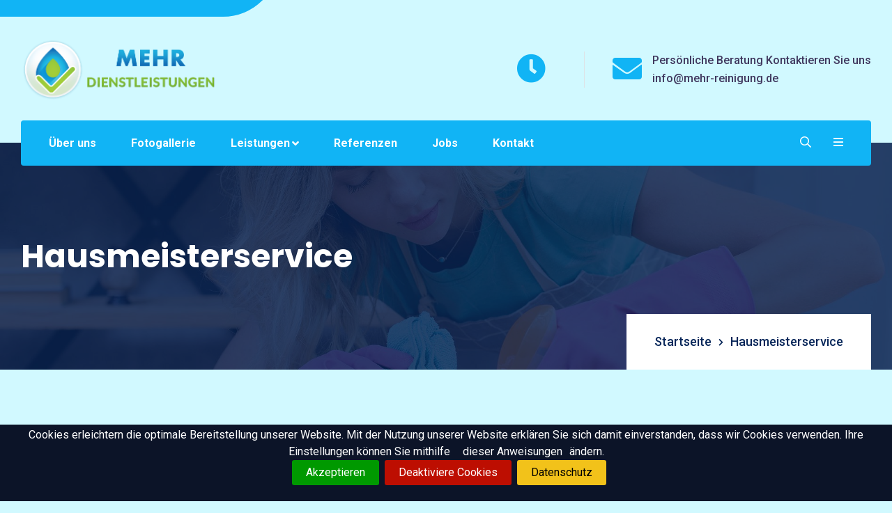

--- FILE ---
content_type: text/html; charset=UTF-8
request_url: https://mehr-reinigung.de/service/18/hausmeisterservice
body_size: 5819
content:
<!doctype html>
<html class="no-js" lang="en">

<head>
    <meta charset="utf-8">
    <meta http-equiv="x-ua-compatible" content="ie=edge">

    <meta name="description" content=""><meta name="keywords" content=""><title></title>
    <meta name="author" content="Fuat Görmez">
    <meta name="robots" content="INDEX,FOLLOW">

    <!-- Mobile Specific Metas -->
    <meta name="viewport" content="width=device-width, initial-scale=1, shrink-to-fit=no">

    <!-- Google Web Fonts -->
    <link href="https://fonts.googleapis.com/css2?family=Poppins:wght@400;500;700&family=Roboto:wght@400;500;700&display=swap" rel="stylesheet">

    <!-- Favicon -->
    <link rel="icon" type="image/png" href="https://mehr-reinigung.de/public/uploads/favicon.png">


    <!--==============================
	    All CSS File
	============================== -->

    <!-- Bootstrap -->
    <link rel="stylesheet" href="https://mehr-reinigung.de/public/layout/mehr/css/bootstrap.min.css">
    <!-- Flat Icon -->
    <link rel="stylesheet" href="https://mehr-reinigung.de/public/layout/mehr/css/flaticon.min.css">
    <!-- Fontawesoem Icon -->
    <link rel="stylesheet" href="https://mehr-reinigung.de/public/layout/mehr/css/fontawesome.min.css">
    <!-- Select Box -->
    <link rel="stylesheet" href="https://mehr-reinigung.de/public/layout/mehr/css/nice-select.min.css">
    <!-- Magnific Popup -->
    <link rel="stylesheet" href="https://mehr-reinigung.de/public/layout/mehr/css/magnific-popup.min.css">
    <!-- Slick Slider -->
    <link rel="stylesheet" href="https://mehr-reinigung.de/public/layout/mehr/css/slick.min.css">
    <!-- Layer Slider -->
    <link rel="stylesheet" href="https://mehr-reinigung.de/public/layout/mehr/css/layerslider.min.css">
    <!-- Date & Time Picker -->
    <link rel="stylesheet" href="https://mehr-reinigung.de/public/layout/mehr/css/jquery.datetimepicker.min.css">
    <!-- Theme Custom CSS -->
    <link rel="stylesheet" href="https://mehr-reinigung.de/public/layout/mehr/css/style.css">
    <!-- Margin & Padding -->
    <link rel="stylesheet" href="https://mehr-reinigung.de/public/layout/mehr/css/spacing.min.css">


    <!-- Cookie Accecpt  -->
    <link rel="stylesheet" href="https://mehr-reinigung.de/public/plugins/cookie/css/cookiebar.css">
    <!--==============================
    	CSS File End
	============================== -->

</head>

<body style="background-color:#D1F9FF !important">


<!--[if lte IE 9]>
<p class="browserupgrade">You are using an <strong>outdated</strong> browser. Please <a href="https://browsehappy.com/">upgrade your browser</a> to improve your experience and security.</p>
<![endif]-->



<!--********************************
       Code Start From Here
******************************** -->



<!--==============================
Preloader
============================== -->

<div class="preloader bg-primary3  ">
    <div class="loader-inner">
        <div class="loader-logo">
            <img src="https://mehr-reinigung.de/public/uploads/logo.png" alt="Mehr Reinigung - Ihr Spezialist für professionelle Reinigung">
        </div>
        <div class="loader">
            <div class="line bg-primary"></div>
            <div class="line bg-primary2"></div>
            <div class="line bg-primary"></div>
            <div class="line bg-primary2"></div>
        </div>
    </div>
    <button class="loader-btn preloaderCls">Cancel Preloader</button>
</div>

<!--==============================
Preloader End
============================== -->





<!--==============================
Popup Search Box
============================== -->

<div class="popup-search-box d-none d-lg-block  ">
    <button class="searchClose"><i class="fal fa-times"></i></button>
    <form action="https://mehr-reinigung.de/search" method="post" accept-charset="utf-8">
                                                                                                <input type="hidden" name="csrf_fg" value="92cda6a98432b5f43e64e6383948a539" />
        <input type="text" class="form-control" placeholder="Search for..." name="search_string">
        <button type="submit" name="form1" class="fal fa-search"></i></button>
    </form></div>

<!--==============================
Popup Search Box
============================== -->


<!--==============================
Mobile Menu
============================== -->

<div class="vs-menu-wrapper  ">
    <div class="vs-menu-area">
        <button class="vs-menu-toggle"><i class="fal fa-times"></i></button>
        <div class="mobile-logo">
            <a href="https://mehr-reinigung.de/"><img src="https://mehr-reinigung.de/public/uploads/logo.png" alt="Mehr Reinigung - Ihr Spezialist für professionelle Reinigung"></a>
        </div>
        <div class="vs-mobile-menu"></div><!-- Menu Will Append With Javascript -->
    </div>
</div>

<!--==============================
Mobile Menu end
============================== -->



<!--========================
Sticky Header
========================-->

<div class="sticky-header-wrap sticky-header py-1 py-sm-2 py-lg-1">
    <div class="container position-relative">
        <div class="row align-items-center">
            <div class="col-5 col-md-3">
                <div class="logo">
                    <a href="https://mehr-reinigung.de/"><img src="https://mehr-reinigung.de/public/uploads/logo.png" alt="Mehr Reinigung - Ihr Spezialist für professionelle Reinigung"></a>
                </div>
            </div>
            <div class="col-7 col-md-9 text-right position-static">
                <nav class="main-menu menu-style1 d-none d-lg-block">
                    <ul>
                        <li class="menu-item">
                            <a href="https://mehr-reinigung.de/">Startseite</a>
                        </li>
                        <li><a href="https://mehr-reinigung.de/about">Über uns</a></li>
                        <li><a href="https://mehr-reinigung.de/photo-gallery">Fotogallerie</a></li>
                        <li class="mega-menu-wrap menu-item-has-children">
                            <a href="https://mehr-reinigung.de/service">Leistungen</a>
                            <ul class="mega-menu">
                                <li><a href="https://mehr-reinigung.de/service">Unsere Dienstleistungen</a>
                                    <ul>
                                                                                    <li><a href="https://mehr-reinigung.de/service/1/büroreinigung">Büroreinigung</a></li>
                                                                                    <li><a href="https://mehr-reinigung.de/service/15/treppenhausreinigung">Treppenhausreinigung</a></li>
                                                                                    <li><a href="https://mehr-reinigung.de/service/3/fensterreinigung">Fensterreinigung</a></li>
                                                                                    <li><a href="https://mehr-reinigung.de/service/10/praxisreinigung">Praxisreinigung</a></li>
                                                                                    <li><a href="https://mehr-reinigung.de/service/13/schul-und-kita-reinigung">Schul und Kita-Reinigung</a></li>
                                                                                    <li><a href="https://mehr-reinigung.de/service/18/hausmeisterservice">Hausmeisterservice</a></li>
                                                                                    <li><a href="https://mehr-reinigung.de/service/5/sperrmüll">Sperrmüll</a></li>
                                                                                    <li><a href="https://mehr-reinigung.de/service/11/winterdienst">Winterdienst</a></li>
                                                                                    <li><a href="https://mehr-reinigung.de/service/19/baureinigung">Baureinigung</a></li>
                                                                                    <li><a href="https://mehr-reinigung.de/service/7/dachreinigung-bodenreinigung">Dachreinigung & Bodenreinigung</a></li>
                                                                                    <li><a href="https://mehr-reinigung.de/service/16/sondereinigung-desinfektion-reinigung">Sondereinigung-Desinfektion Reinigung</a></li>
                                                                                    <li><a href="https://mehr-reinigung.de/service/8/hotelreinigung">Hotelreinigung</a></li>
                                                                                    <li><a href="https://mehr-reinigung.de/service/20/garten-und-landschaftspflege">Garten- und Landschaftspflege</a></li>
                                                                            </ul>
                                </li>
                            </ul>
                        </li>
                        <li><a href="https://mehr-reinigung.de/job">Jobs</a></li>
                        <li><a href="https://mehr-reinigung.de/contact">Kontakt</a></li>
                    </ul>
                </nav>
                <button class="vs-menu-toggle d-inline-block d-lg-none"><i class="far fa-bars"></i></button>
            </div>
        </div>
    </div>
</div>

<!--========================
Sticky Header end
========================-->


<!--========================
Header Area
========================-->

<header class="vs-header-wrapper header-layout2 position-relative">
    <div class="header-top-wrap py-1" data-overlay="primary">
        <div class="container">
            <div class="row align-items-center">
                <div class="col-7">
                    <div class="header-top-left">
                        <div class="social-links py-2">
                            <ul class="text-white">
                                                                                                                                                                                                                                                                                                                                                                                                                                                                                                                                                                                                                                                                                                                                                                                                                                                                                                                                                                                                                                                                                                                                                                                            </ul>
                        </div>
                    </div>
                </div>
                <div class="col-5">
                    <div class="header-top-right float-right">
                        <h5 class="text-primary2 text10"></h5>
                    </div>
                </div>
            </div>
        </div>
    </div>
    <div class="header-middle-wrap pt-10 pt-lg-30 pb-10 pb-lg-60">
        <div class="container">
            <div class="row align-items-center">
                <div class="col-5 col-lg-3">
                    <div class="header-middle-left header-logo">
                        <a href="https://mehr-reinigung.de/"><img src="https://mehr-reinigung.de/public/uploads/logo.png" alt="Clianio"></a>
                    </div>
                </div>
                <div class="col-7 col-lg-9">
                    <div class="header-middle-right d-none d-lg-flex justify-content-end">
                        <div class="contact-box d-flex align-items-center pr-40 border-right mr-40">
                            <div class="contact-icon">
                                <span class="icon text-primary mr-15 text-xs"><i class="fas fa-clock fa-3x "></i></span>
                            </div>
                            <div class="contact-info">
                                <p class="mb-0 font-medium text-primary3 " style="color:#3F375E !important"></p>
                                <p class="mb-0 font-medium text-primary3 " style="color:#3F375E !important"></p>
                            </div>
                        </div>
                        <div class="contact-box d-flex align-items-center">
                            <div class="contact-icon">
                                <span class="icon text-primary mr-15 text-xs"><i class="fas fa-envelope fa-3x"></i></span>
                            </div>
                            <div class="contact-info">
                                <p class="mb-0 font-medium text-primary3" style="color:#3F375E !important"><a href="mailto:Persönliche Beratung Kontaktieren Sie uns">Persönliche Beratung Kontaktieren Sie uns</a></p>
                                <p class="mb-0 font-medium text-primary3" style="color:#3F375E !important">info@mehr-reinigung.de</p>
                            </div>
                        </div>
                    </div>
                    <button class="vs-menu-toggle d-inline-block d-lg-none"><i class="far fa-bars"></i></button>
                </div>
            </div>
        </div>
    </div>
    <div class="header-menu-area position-absolute d-none d-lg-block">
        <div class="container position-relative">
            <div class="inner-wrapper bg-primary rounded px-40">
                <div class="row align-items-center">
                    <div class="col-lg-8 position-static">
                        <nav class="main-menu menu-style2 mobile-menu-active text-white">
                            <ul>
                                <li><a href="https://mehr-reinigung.de/about">Über uns</a></li>
                                <li><a href="https://mehr-reinigung.de/photo-gallery">Fotogallerie</a></li>
                                <li class="mega-menu-wrap menu-item-has-children">
                                    <a href="https://mehr-reinigung.de/service">Leistungen</a>
                                    <ul class="mega-menu">
                                        <li><a href="https://mehr-reinigung.de/service">Unsere Dienstleistungen</a>
                                            <ul>
                                                                                                    <li><a href="https://mehr-reinigung.de/service/1/büroreinigung">Büroreinigung</a></li>
                                                                                                    <li><a href="https://mehr-reinigung.de/service/15/treppenhausreinigung">Treppenhausreinigung</a></li>
                                                                                                    <li><a href="https://mehr-reinigung.de/service/3/fensterreinigung">Fensterreinigung</a></li>
                                                                                                    <li><a href="https://mehr-reinigung.de/service/10/praxisreinigung">Praxisreinigung</a></li>
                                                                                                    <li><a href="https://mehr-reinigung.de/service/13/schul-und-kita-reinigung">Schul und Kita-Reinigung</a></li>
                                                                                                    <li><a href="https://mehr-reinigung.de/service/18/hausmeisterservice">Hausmeisterservice</a></li>
                                                                                                    <li><a href="https://mehr-reinigung.de/service/5/sperrmüll">Sperrmüll</a></li>
                                                                                                    <li><a href="https://mehr-reinigung.de/service/11/winterdienst">Winterdienst</a></li>
                                                                                                    <li><a href="https://mehr-reinigung.de/service/19/baureinigung">Baureinigung</a></li>
                                                                                                    <li><a href="https://mehr-reinigung.de/service/7/dachreinigung-bodenreinigung">Dachreinigung & Bodenreinigung</a></li>
                                                                                                    <li><a href="https://mehr-reinigung.de/service/16/sondereinigung-desinfektion-reinigung">Sondereinigung-Desinfektion Reinigung</a></li>
                                                                                                    <li><a href="https://mehr-reinigung.de/service/8/hotelreinigung">Hotelreinigung</a></li>
                                                                                                    <li><a href="https://mehr-reinigung.de/service/20/garten-und-landschaftspflege">Garten- und Landschaftspflege</a></li>
                                                                                            </ul>
                                        </li>
                                    </ul>
                                </li>
                                <li><a href="https://mehr-reinigung.de/reference">Referenzen</a></li>
                                <li><a href="https://mehr-reinigung.de/job">Jobs</a></li>
                                <li><a href="https://mehr-reinigung.de/contact">Kontakt</a></li>
                            </ul>
                        </nav>
                    </div>
                    <div class="col-lg-4">
                        <div class="header-menu-right header-button text-right">
                            <a href="#" class="text-white searchBoxTggler"><i class="far fa-search"></i></a>
                            <a href="#" class="text-white sideMenuToggler"><i class="far fa-bars"></i></a>
                        </div>
                    </div>
                </div>
            </div>
        </div>
    </div>
</header>

<!--========================
Header Area End
========================--><!--==============================
    Breadcumb
============================== -->
<div class="breadcumb-wrapper breadcumb-layout1 background-image " data-vs-img="https://mehr-reinigung.de/public/uploads/banner_service.jpg" data-overlay="primary3" data-opacity="7">
    <div class="container">
        <div class="breadcumb-content py-100 py-lg-140">
            <h1 class="breadcumb-title title1 text-white mb-0">Hausmeisterservice</h1>
            <ul class="bg-white text-primary3">
                <li><a href="index.html">Startseite </a></li>
                <li class="active">Hausmeisterservice</li>
            </ul>
        </div>
    </div>
</div>
<!--==============================
Breadcumb end
============================== -->





<!--==============================
Service Details
============================== -->

<section class="vs-service-wrapper service-details-layout1 pt-60 pt-lg-130 pb-30 pb-lg-100">
    <div class="container">
        <div class="row">
            <div class="col-lg-8">
                <div class="widget">
                    <div class="service-details">
                    <div class="service-img mb-30">
                        <img src="https://mehr-reinigung.de/public/uploads/service_photos/service-18.jpg" alt="Hausmeisterservice">
                    </div>
                    <h2 class="service-title heading3">Hausmeisterservice</h2>
                    <p class="service-text"><p style="margin-bottom: 0px; font-stretch: normal; font-size: 12px; line-height: normal; font-family: " helvetica="" neue";="" color:="" rgb(69,="" 69,="" 69);"="">Hausmeisterservice</p><p style="margin-bottom: 0px; font-stretch: normal; font-size: 12px; line-height: normal; font-family: " helvetica="" neue";="" color:="" rgb(69,="" 69,="" 69);"="">Im Rahmen unseres Hausmeisterservice bieten wir Ihnen eine regelmäßige Wartung und Instandhaltung Ihrer Betriebsräumlichkeiten.</p><p style="margin-bottom: 0px; font-stretch: normal; font-size: 12px; line-height: normal; font-family: " helvetica="" neue";="" color:="" rgb(69,="" 69,="" 69);"=""> </p><p helvetica="" neue";="" color:="" rgb(69,="" 69,="" 69);"="" style="margin-bottom: 0px; font-stretch: normal; font-size: 12px; line-height: normal;">MEHR-REINIGUNG</p><p helvetica="" neue";="" color:="" rgb(69,="" 69,="" 69);"="" style="margin-bottom: 0px; font-stretch: normal; font-size: 12px; line-height: normal;">Ihr Spezialist für professionelle Reinigung</p><p helvetica="" neue";="" color:="" rgb(69,="" 69,="" 69);"="" style="margin-bottom: 0px; font-stretch: normal; font-size: 12px; line-height: normal;">Für alle Anfragen und Beratungen,</p><p helvetica="" neue";="" color:="" rgb(69,="" 69,="" 69);"="" style="margin-bottom: 0px; font-stretch: normal; font-size: 12px; line-height: normal;">bitte kontaktieren Sie uns per E-mail </p><p helvetica="" neue";="" color:="" rgb(69,="" 69,="" 69);"="" style="margin-bottom: 0px; font-stretch: normal; font-size: 12px; line-height: normal;">info@mehr-reinigung.de</p><div><br></div></p>


                    <div class="row">
                                            </div>

                    <form action="https://mehr-reinigung.de/service/send_email" class="" method="post" accept-charset="utf-8">
<input type="hidden" name="csrf_fg" value="92cda6a98432b5f43e64e6383948a539" />                                                                                                                               
                    <div class="sidebar-contact-form ">
                        <h3 class="form-title border-primary">KONTAKT</h3>
                                                <input type="hidden" name="service" value="Hausmeisterservice">
                        <div class="form-group">
                            <input type="text" class="form-control" placeholder="Name" name="name">
                            <i class="fal fa-user"></i>
                        </div>
                        <div class="form-group">
                            <input type="email" class="form-control" placeholder="Email Adresse"
                                   name="email">
                            <i class="fal fa-envelope"></i>
                        </div>
                        <div class="form-group">
                            <input type="text" class="form-control" placeholder="Telefon Nummer"
                                   name="phone">
                            <i class="fal fa-phone"></i>
                        </div>
                        <div class="form-group">
                            <textarea class="form-control" placeholder="Nachrichten"
                                      name="message"></textarea>
                            <i class="fal fa-pencil-alt"></i>
                        </div>
                        <div class="form-group pt-10">
                            <button type="submit" class="vs-btn style3 icon-none w-100" name="form_service">SENDEN</button>
                        </div>
                    </div>
                    </form>
                </div>
                </div>
            </div>
            <div class="col-lg-4">
                <aside class="sidebar pt-10 pt-lg-0">
                    <div class="widget widget_categories">
                        <h3 class="widget_title">Leistungen</h3>
                        <ul>
                                                            <li>
                                    <a href="https://mehr-reinigung.de/service/1/büroreinigung">Büroreinigung</a>
                                    <span>1</span>
                                </li>
                                                            <li>
                                    <a href="https://mehr-reinigung.de/service/15/treppenhausreinigung">Treppenhausreinigung</a>
                                    <span>2</span>
                                </li>
                                                            <li>
                                    <a href="https://mehr-reinigung.de/service/3/fensterreinigung">Fensterreinigung</a>
                                    <span>3</span>
                                </li>
                                                            <li>
                                    <a href="https://mehr-reinigung.de/service/10/praxisreinigung">Praxisreinigung</a>
                                    <span>4</span>
                                </li>
                                                            <li>
                                    <a href="https://mehr-reinigung.de/service/13/schul-und-kita-reinigung">Schul und Kita-Reinigung</a>
                                    <span>5</span>
                                </li>
                                                            <li>
                                    <a href="https://mehr-reinigung.de/service/18/hausmeisterservice">Hausmeisterservice</a>
                                    <span>6</span>
                                </li>
                                                            <li>
                                    <a href="https://mehr-reinigung.de/service/5/sperrmüll">Sperrmüll</a>
                                    <span>7</span>
                                </li>
                                                            <li>
                                    <a href="https://mehr-reinigung.de/service/11/winterdienst">Winterdienst</a>
                                    <span>8</span>
                                </li>
                                                            <li>
                                    <a href="https://mehr-reinigung.de/service/19/baureinigung">Baureinigung</a>
                                    <span>9</span>
                                </li>
                                                            <li>
                                    <a href="https://mehr-reinigung.de/service/7/dachreinigung-bodenreinigung">Dachreinigung & Bodenreinigung</a>
                                    <span>10</span>
                                </li>
                                                            <li>
                                    <a href="https://mehr-reinigung.de/service/16/sondereinigung-desinfektion-reinigung">Sondereinigung-Desinfektion Reinigung</a>
                                    <span>11</span>
                                </li>
                                                            <li>
                                    <a href="https://mehr-reinigung.de/service/8/hotelreinigung">Hotelreinigung</a>
                                    <span>12</span>
                                </li>
                                                            <li>
                                    <a href="https://mehr-reinigung.de/service/20/garten-und-landschaftspflege">Garten- und Landschaftspflege</a>
                                    <span>13</span>
                                </li>
                                                    </ul>
                    </div>
                </aside>
            </div>
        </div>
    </div>
</section>

<!--==============================
Service Details End
============================== --><!--==============================
Footer Area
============================== -->

<footer class="footer-area footer-layout1 background-image"  data-vs-img="https://mehr-reinigung.de/public/uploads/footer_background.jpg" data-overlay="primary3" data-opacity="9" style="background-image: url(https://mehr-reinigung.de/public/uploads/footer_background.jpg);">
    <div class="footer-widget-area pt-40 pt-md-50 pt-lg-80 pb-10 pb-lg-45">
        <div class="container">
            <div class="row">
                <div class="col-sm-6 col-md-5">
                    <div class="widget">
                        <h3 class="widget_title">Unsere Dienstleistungen</h3>
                        <ul>
                                                            <li>
                                    <a href="https://mehr-reinigung.de/service/1/büroreinigung">Büroreinigung</a>
                                </li>
                                                            <li>
                                    <a href="https://mehr-reinigung.de/service/15/treppenhausreinigung">Treppenhausreinigung</a>
                                </li>
                                                            <li>
                                    <a href="https://mehr-reinigung.de/service/3/fensterreinigung">Fensterreinigung</a>
                                </li>
                                                            <li>
                                    <a href="https://mehr-reinigung.de/service/10/praxisreinigung">Praxisreinigung</a>
                                </li>
                                                            <li>
                                    <a href="https://mehr-reinigung.de/service/13/schul-und-kita-reinigung">Schul und Kita-Reinigung</a>
                                </li>
                                                            <li>
                                    <a href="https://mehr-reinigung.de/service/18/hausmeisterservice">Hausmeisterservice</a>
                                </li>
                                                            <li>
                                    <a href="https://mehr-reinigung.de/service/5/sperrmüll">Sperrmüll</a>
                                </li>
                                                            <li>
                                    <a href="https://mehr-reinigung.de/service/11/winterdienst">Winterdienst</a>
                                </li>
                                                            <li>
                                    <a href="https://mehr-reinigung.de/service/19/baureinigung">Baureinigung</a>
                                </li>
                                                            <li>
                                    <a href="https://mehr-reinigung.de/service/7/dachreinigung-bodenreinigung">Dachreinigung & Bodenreinigung</a>
                                </li>
                                                            <li>
                                    <a href="https://mehr-reinigung.de/service/16/sondereinigung-desinfektion-reinigung">Sondereinigung-Desinfektion Reinigung</a>
                                </li>
                                                            <li>
                                    <a href="https://mehr-reinigung.de/service/8/hotelreinigung">Hotelreinigung</a>
                                </li>
                                                            <li>
                                    <a href="https://mehr-reinigung.de/service/20/garten-und-landschaftspflege">Garten- und Landschaftspflege</a>
                                </li>
                                                    </ul>
                    </div>
                </div>
                <div class="col-sm-6 col-md-7">
                    <div class="widget">
                        <div class="vs-contact-widget">
                            <div class="row">
                                <div class="col-12 border-bottom mb-20 text-center">
                                        <h5 class="text-primary2 font-blod">
                                            Sie suchen eine vertrauensvolle und zuverlässige Gebäudereinigung?<br>
                                            Wir bieten Ihnen professionelle Dienstleistungen aus einer Hand.
                                        </h5>
                                </div>

                                <div class="col-sm-12 col-md-12">
                                    <h4 class="text-white"><i
                                                class="far fa-map-marker-alt"></i> Adalbertstr 81 10997 Berlin                                    </h4>

                                </div>

                                <div class="col-12 border-top">
                                    <div class="widget mt-30">
                                        <h3 class="widget_title"> PERSÖNLICHE BERATUNG
                                            Kontaktieren Sie uns an,</h3>
                                        <h3 class="widget_title">wir beraten Sie gern. <span class="text-primary2">24/7</span> ERREICHBAR</h3>
                                    </div>
                                </div>

                                <div class="col-md-6">
                                    <p class="font-blod text-lg d-block pl-0">Kontaktinformationen</p>
                                    <h3 class="text-primary2 font-blod text-lg d-block">+49 176 47824109<br />
<br />
</h3>
                                    <p class="text mt-0"><i class="fal fa-envelope"></i><a
                                                href="mailto:info@mehr-reinigung.de">info@mehr-reinigung.de</a>
                                    </p>
                                </div>
                                <div class="col-md-6">
                                    <img src="https://mehr-reinigung.de/public/uploads/hwk-pagenetwork.jpg">
                                </div>

                            </div>
                        </div>
                    </div>
                </div>
            </div>
        </div>
    </div>
    <div class="footer-copyright text-center pt-25 pb-25">
        <span class="line border-primary3"></span>
        <p class="mb-0 font-blod"><a href="https://mehr-reinigung.de/datenschutz">Datenschutz</a> | <a href="https://mehr-reinigung.de/impressum">Impressum</a> | <a href="https://mehr-reinigung.de/faq">FAQ</a></p>
    </div>

    <div class="footer-copyright text-center pt-25 pb-25">
        <span class="line border-primary3"></span>
        <p class="mb-0 font-blod">Copyright &copy; All Rights Reserved | Mehr Reinigung</p>
    </div>
</footer>

<!--==============================
Footer Area end
============================== -->


<!--==============================
Sidemenu
============================== -->
<div class="sidemenu-wrapper d-none d-lg-block  ">
    <div class="sidemenu-content">
        <button class="closeButton sideMenuCls"><i class="far fa-times"></i></button>
        <div class="widget widget_about  ">
            <div class="vs-about">
                <a href="https://mehr-reinigung.de/">
                    <img src="https://mehr-reinigung.de/public/uploads/logo.png"
                         alt="Mehr Reinigung - Ihr Spezialist für professionelle Reinigung">
                </a>
                <p class="about-text mb-0">Mehr Reinigung - Ihr Spezialist für professionelle Reinigung</p>
            </div>
        </div>
        <div class="widget widget_contact  ">
            <div class="widget-contact">
                <p><i class="fas fa-phone-alt"></i><a
                            href="tel:+49 176 47824109

">+49 176 47824109

</a>
                </p>
                <p><i class="fal fa-envelope"></i><a
                            href="mailto:info@mehr-reinigung.de">info@mehr-reinigung.de</a>
                </p>
                <p><i class="far fa-map-marker-alt"></i>Adalbertstr 81 10997 Berlin</p>
            </div>
        </div>
        <div class="widget">
            <h3 class="widget_title">Leistungen</h3>
            <div class="vs-recent-post">
                                    <div class="recent-post">
                        <div class="post-img">
                            <img src="https://mehr-reinigung.de/public/uploads/service_photos/service-1.jpg"
                                 alt="Recent Post Image">
                        </div>
                        <div class="post-content">
                            <a href="https://mehr-reinigung.de/service/1/büroreinigung">Büroreinigung</a>
                        </div>
                    </div>
                                    <div class="recent-post">
                        <div class="post-img">
                            <img src="https://mehr-reinigung.de/public/uploads/service_photos/service-15.jpg"
                                 alt="Recent Post Image">
                        </div>
                        <div class="post-content">
                            <a href="https://mehr-reinigung.de/service/15/treppenhausreinigung">Treppenhausreinigung</a>
                        </div>
                    </div>
                                    <div class="recent-post">
                        <div class="post-img">
                            <img src="https://mehr-reinigung.de/public/uploads/service_photos/service-3.jpg"
                                 alt="Recent Post Image">
                        </div>
                        <div class="post-content">
                            <a href="https://mehr-reinigung.de/service/3/fensterreinigung">Fensterreinigung</a>
                        </div>
                    </div>
                                    <div class="recent-post">
                        <div class="post-img">
                            <img src="https://mehr-reinigung.de/public/uploads/service_photos/service-10.jpg"
                                 alt="Recent Post Image">
                        </div>
                        <div class="post-content">
                            <a href="https://mehr-reinigung.de/service/10/praxisreinigung">Praxisreinigung</a>
                        </div>
                    </div>
                                    <div class="recent-post">
                        <div class="post-img">
                            <img src="https://mehr-reinigung.de/public/uploads/service_photos/service-13.jpg"
                                 alt="Recent Post Image">
                        </div>
                        <div class="post-content">
                            <a href="https://mehr-reinigung.de/service/13/schul-und-kita-reinigung">Schul und Kita-Reinigung</a>
                        </div>
                    </div>
                                    <div class="recent-post">
                        <div class="post-img">
                            <img src="https://mehr-reinigung.de/public/uploads/service_photos/service-18.jpg"
                                 alt="Recent Post Image">
                        </div>
                        <div class="post-content">
                            <a href="https://mehr-reinigung.de/service/18/hausmeisterservice">Hausmeisterservice</a>
                        </div>
                    </div>
                                    <div class="recent-post">
                        <div class="post-img">
                            <img src="https://mehr-reinigung.de/public/uploads/service_photos/service-5.jpg"
                                 alt="Recent Post Image">
                        </div>
                        <div class="post-content">
                            <a href="https://mehr-reinigung.de/service/5/sperrmüll">Sperrmüll</a>
                        </div>
                    </div>
                                    <div class="recent-post">
                        <div class="post-img">
                            <img src="https://mehr-reinigung.de/public/uploads/service_photos/service-11.jpg"
                                 alt="Recent Post Image">
                        </div>
                        <div class="post-content">
                            <a href="https://mehr-reinigung.de/service/11/winterdienst">Winterdienst</a>
                        </div>
                    </div>
                                    <div class="recent-post">
                        <div class="post-img">
                            <img src="https://mehr-reinigung.de/public/uploads/service_photos/service-19.jpg"
                                 alt="Recent Post Image">
                        </div>
                        <div class="post-content">
                            <a href="https://mehr-reinigung.de/service/19/baureinigung">Baureinigung</a>
                        </div>
                    </div>
                                    <div class="recent-post">
                        <div class="post-img">
                            <img src="https://mehr-reinigung.de/public/uploads/service_photos/service-7.jpg"
                                 alt="Recent Post Image">
                        </div>
                        <div class="post-content">
                            <a href="https://mehr-reinigung.de/service/7/dachreinigung-bodenreinigung">Dachreinigung & Bodenreinigung</a>
                        </div>
                    </div>
                                    <div class="recent-post">
                        <div class="post-img">
                            <img src="https://mehr-reinigung.de/public/uploads/service_photos/service-16.jpg"
                                 alt="Recent Post Image">
                        </div>
                        <div class="post-content">
                            <a href="https://mehr-reinigung.de/service/16/sondereinigung-desinfektion-reinigung">Sondereinigung-Desinfektion Reinigung</a>
                        </div>
                    </div>
                                    <div class="recent-post">
                        <div class="post-img">
                            <img src="https://mehr-reinigung.de/public/uploads/service_photos/service-8.jpg"
                                 alt="Recent Post Image">
                        </div>
                        <div class="post-content">
                            <a href="https://mehr-reinigung.de/service/8/hotelreinigung">Hotelreinigung</a>
                        </div>
                    </div>
                                    <div class="recent-post">
                        <div class="post-img">
                            <img src="https://mehr-reinigung.de/public/uploads/service_photos/service-20.jpg"
                                 alt="Recent Post Image">
                        </div>
                        <div class="post-content">
                            <a href="https://mehr-reinigung.de/service/20/garten-und-landschaftspflege">Garten- und Landschaftspflege</a>
                        </div>
                    </div>
                            </div>
        </div>
    </div>
</div>

<!--==============================
Sidemenu End
============================== -->


<!--==============================
        scroll to top
============================== -->
<a href="#" class="scrollToTop bg-primary text-white border-primary"><i class="far fa-long-arrow-alt-up"></i></a>


<!--********************************
        Code End  Here
******************************** -->


<!--==============================
All Js File
============================== -->

<!-- Jquery -->
<script src="https://mehr-reinigung.de/public/layout/mehr/js/vendor/jquery-1.12.4.min.js"></script>
<!-- Slick Slider -->
<script src="https://mehr-reinigung.de/public/layout/mehr/js/slick.min.js"></script>
<!-- Bootstrap -->
<script src="https://mehr-reinigung.de/public/layout/mehr/js/bootstrap.min.js"></script>
<!-- Counter Up -->
<script src="https://mehr-reinigung.de/public/layout/mehr/js/waypoints.min.js"></script>
<script src="https://mehr-reinigung.de/public/layout/mehr/js/jquery.counterup.min.js"></script>
<!-- Select Box -->
<script src="https://mehr-reinigung.de/public/layout/mehr/js/jquery.nice-select.min.js"></script>
<!-- Magnific Popup -->
<script src="https://mehr-reinigung.de/public/layout/mehr/js/jquery.magnific-popup.min.js"></script>
<!-- Layer Slider -->
<script src="https://mehr-reinigung.de/public/layout/mehr/js/greensock.min.js"></script>
<script src="https://mehr-reinigung.de/public/layout/mehr/js/layerslider.transitions.js"></script>
<script src="https://mehr-reinigung.de/public/layout/mehr/js/layerslider.kreaturamedia.jquery.js"></script>
<!-- Date & Time Picker -->
<script src="https://mehr-reinigung.de/public/layout/mehr/js/jquery.datetimepicker.min.js"></script>
<!-- Isotope Filter -->
<script src="https://mehr-reinigung.de/public/layout/mehr/js/imagesloaded.pkgd.min.js"></script>
<script src="https://mehr-reinigung.de/public/layout/mehr/js/isotope.pkgd.min.js"></script>
<!-- Google Map js -->
<script src="https://maps.googleapis.com/maps/api/js?key=AIzaSyDC3Ip9iVC0nIxC6V14CKLQ1HZNF_65qEQ "></script>
<!-- Custom Carousel -->
<script src="https://mehr-reinigung.de/public/layout/mehr/js/vscustom-carousel.min.js"></script>
<!-- Mobile Menu -->
<script src="https://mehr-reinigung.de/public/layout/mehr/js/vsmenu.min.js"></script>
<!-- Mobile Menu -->
<!-- Main Js File -->
<script src="https://mehr-reinigung.de/public/layout/mehr/js/main.js"></script>

<script src="https://mehr-reinigung.de/public/plugins/cookie/js/cookiebar.js"></script>
<!--==============================
JS File End
============================== -->

<script>
    $.cookieBar({fixed:true});
</script>
</body>

</html>

--- FILE ---
content_type: text/css
request_url: https://mehr-reinigung.de/public/layout/mehr/css/flaticon.min.css
body_size: 478
content:
@font-face{font-family:Flaticon;src:url(Flaticon.eot);src:url(Flaticon.eot?#iefix) format("embedded-opentype"),url(Flaticon.woff2) format("woff2"),url(Flaticon.woff) format("woff"),url(Flaticon.ttf) format("truetype"),url(Flaticon.svg#Flaticon) format("svg");font-weight:400;font-style:normal}@media screen and (-webkit-min-device-pixel-ratio:0){@font-face{font-family:Flaticon;src:url(Flaticon.svg#Flaticon) format("svg")}}[class*=" flaticon-"]:after,[class*=" flaticon-"]:before,[class^=flaticon-]:after,[class^=flaticon-]:before{font-family:Flaticon;font-size:20px;font-style:normal;margin-left:20px}.flaticon-wipe:before{content:"\f100"}.flaticon-cleaning:before{content:"\f101"}.flaticon-mop:before{content:"\f102"}.flaticon-hand-washing:before{content:"\f103"}.flaticon-mountain:before{content:"\f104"}.flaticon-target:before{content:"\f105"}.flaticon-mission:before{content:"\f106"}.flaticon-target-1:before{content:"\f107"}.flaticon-liquid-soap:before{content:"\f108"}.flaticon-achievement:before{content:"\f109"}.flaticon-trophy:before{content:"\f10a"}.flaticon-award:before{content:"\f10b"}.flaticon-offer:before{content:"\f10c"}.flaticon-diamond:before{content:"\f10d"}.flaticon-four-stars:before{content:"\f10e"}.flaticon-bubbles:before{content:"\f10f"}.flaticon-chemical-reaction:before{content:"\f110"}.flaticon-smile:before{content:"\f111"}.flaticon-project-management:before{content:"\f112"}.flaticon-user:before{content:"\f113"}.flaticon-house:before{content:"\f114"}.flaticon-cleaning-1:before{content:"\f115"}.flaticon-cleaning-2:before{content:"\f116"}.flaticon-spray:before{content:"\f117"}.flaticon-soap:before{content:"\f118"}.flaticon-glass-cleaner:before{content:"\f119"}.flaticon-basket:before{content:"\f11a"}.flaticon-hotel:before{content:"\f11b"}.flaticon-building:before{content:"\f11c"}.flaticon-window:before{content:"\f11d"}.flaticon-house-1:before{content:"\f11e"}.flaticon-wiping-swipe-for-floors:before{content:"\f11f"}.flaticon-teamwork:before{content:"\f120"}.flaticon-group:before{content:"\f121"}.flaticon-group-1:before{content:"\f122"}.flaticon-washing-machine:before{content:"\f123"}.flaticon-vacuum-cleaner:before{content:"\f124"}.flaticon-cleaning-3:before{content:"\f125"}.flaticon-window-1:before{content:"\f126"}.flaticon-cupboard:before{content:"\f127"}.flaticon-kitchen:before{content:"\f128"}

--- FILE ---
content_type: text/css
request_url: https://mehr-reinigung.de/public/layout/mehr/css/style.css
body_size: 29582
content:
/*
Template Name: Clianio - Cleaning Services HTML Template
Template URL: http://vecurosoft.com/products/html/clianio
Description: Clianio - Cleaning Services HTML Template
Author: Vecuro
Author URI: https://themeforest.net/user/vecuro
Version: 1.0
*/
/*=================================
    CSS Index End
==================================*/
/*
01. Variable
02. Mixin
03. Function
04. Typography
05. Bootstrap Overwrite
06. Vendor Custom Style 
    6.1. Select box
    6.2. Slick Slider 
    6.3. VS Mobile Menu 
    6.4. Date & Time Picker
    6.5. Flaticon
    6.6. Preloader
07. Theme Default
08. Template Style
    8.1. Header
    8.2. Footer
    8.3. Widget
    8.4. Breadcumb
    8.5. Popup Search
    8.6. Pagination
    8.7. Popup Side Menu
    8.8. Hero Area
    8.9. About Us
    8.10. Estimate Form
    8.11. Services
    8.12. Call To Action
    8.13. Work Process
    8.14. Appointment Form Area
    8.15. Testimonial
    8.16. Brand
    8.17. Projects
    8.18. Blog
    8.19. Subscribe Form
    8.20. Counter Box
    8.21. Price Table
    8.22. Divider
    8.23. Team
    8.24. Features
    8.25. Contact Form
    8.26. Error
    8.27. FAQ
    8.28. Google Map Wrap 
    8.29. Branch Information Box
    8.30. Comments
    8.31. Target
    8.32. Our Values
    8.33. Shopping Cart
    8.34. Checkout
    8.35. Shop
09. Helper Classes
    9.1. Overlay
10. Animation
11. Extend

*/
/*=================================
    CSS Index End
==================================*/
/*=================================
01. Variable
==================================*/
/*=================================
02. Mixin
==================================*/
/*=================================
03. Function
==================================*/
/*=================================
04. Typography
==================================*/
body {
  font-family: "Roboto", sans-serif;
  font-size: 16px;
  font-weight: 400;
  color: #222222;
  line-height: 26px;
  overflow-x: hidden;
  -webkit-font-smoothing: antialiased;
}

iframe {
  border: none;
}

.slick-slide:focus,
button:focus,
a:focus,
a:active,
input,
input:hover,
input:focus,
input:active,
textarea,
textarea:hover,
textarea:focus,
textarea:active {
  outline: none;
}

input:focus {
  outline: none;
  box-shadow: none;
}

img:not([draggable]),
embed,
object,
video {
  max-width: 100%;
  height: auto;
}

a {
  text-decoration: none;
  outline: 0;
  color: #222222;
  line-height: 26px;
}

a:active,
a:focus,
a:hover,
a:visited {
  text-decoration: none;
  outline: 0;
}

a:active,
a:focus,
a:hover {
  color: #11b4f5;
}

img {
  border: none;
  max-width: 100%;
}

h1 a,
h2 a,
h3 a,
h4 a,
h5 a,
h6 a,
p a,
span a {
  color: inherit;
  font-size: inherit;
  font-family: inherit;
  font-weight: inherit;
  line-height: inherit;
}

.heading1, h1,
.heading2, h2,
.heading3, h3,
.heading4, h4,
.heading5, h5,
.heading6, h6 {
  font-family: "Roboto", sans-serif;
  line-height: 26px;
  color: #09285b;
  font-weight: 700;
  margin-bottom: 20px;
  text-transform: none;
}

.heading1, h1,
.heading2, h2 {
  font-family: "Poppins", sans-serif;
}

.heading1,
h1 {
  font-size: 48px;
  line-height: 60px;
}

.heading2,
h2 {
  font-size: 36px;
}

.heading3,
h3 {
  font-size: 30px;
}

.heading4,
h4 {
  font-size: 24px;
  margin-bottom: 15px;
}

.heading5,
h5 {
  font-size: 18px;
  margin-bottom: 15px;
}

.heading6,
h6 {
  font-size: 16px;
  margin-bottom: 15px;
}

p {
  margin-bottom: 25px;
}

/* Large devices */
@media (max-width: 1199px) {
  .heading1,
  h1 {
    font-size: 46px;
    line-height: 48px;
  }
  .heading2,
  h2 {
    font-size: 34px;
    line-height: 36px;
  }
  .heading4,
  h4 {
    font-size: 22px;
  }
}

/* Medium devices */
@media (max-width: 992px) {
  .heading1,
  h1 {
    font-size: 38px;
    line-height: 42px;
  }
  .heading2,
  h2 {
    font-size: 30px;
  }
  .heading4,
  h4 {
    font-size: 20px;
  }
}

/* Small devices */
@media (max-width: 768px) {
  .heading1,
  h1 {
    font-size: 34px;
    line-height: 34px;
  }
  .heading2,
  h2 {
    font-size: 28px;
    line-height: 34px;
  }
  .heading3,
  h3 {
    font-size: 24px;
    margin-bottom: 15px;
  }
  .heading4,
  h4 {
    font-size: 18px;
    margin-bottom: 10px;
  }
}

/* Extra small devices */
@media (max-width: 576px) {
  .heading1,
  h1 {
    font-size: 28px;
  }
  .heading2,
  h2 {
    font-size: 26px;
    line-height: 32px;
  }
  .heading3,
  h3 {
    font-size: 22px;
  }
}

/*=================================
05. Bootstrap Overwrite
==================================*/
/*------------------- Grid -------------------*/
@media only screen and (min-width: 1250px) {
  .container {
    max-width: 1250px;
  }
}

@media only screen and (max-width: 1600px) {
  .container-fluid.px-0 {
    padding-left: 15px !important;
    padding-right: 15px !important;
  }
  .container-fluid.px-0 .row {
    margin-left: 0 !important;
    margin-right: 0 !important;
  }
}

a.bg-primary:focus,
a.bg-primary:hover,
button.bg-primary:focus,
button.bg-primary:hover {
  background-color: #08275a !important;
}

.row .col-0 {
  -ms-flex: 0 0 0%;
  -webkit-box-flex: 0;
  -webkit-flex: 0 0 0%;
          flex: 0 0 0%;
  max-width: 0%;
  padding-left: 0;
  padding-right: 0;
}

.row.no-gutters {
  margin-right: 0;
  margin-left: 0;
}

.row.no-gutters .slick-track > [class^="col-"],
.row.no-gutters .slick-track > [class*=" col-"],
.row.no-gutters > [class^="col-"],
.row.no-gutters > [class*=" col-"] {
  padding-right: 0;
  padding-left: 0;
}

.row.gutters-1 {
  padding-left: 14.5px;
  padding-right: 14.5px;
}

.row.gutters-1 .slick-track > [class*="col-"],
.row.gutters-1 .slick-track > [class^="col-"],
.row.gutters-1 > [class*="col-"],
.row.gutters-1 > [class^="col-"] {
  padding-left: 0.5px;
  padding-right: 0.5px;
}

.row.gutters-2 {
  padding-left: 14px;
  padding-right: 14px;
}

.row.gutters-2 .slick-track > [class*="col-"],
.row.gutters-2 .slick-track > [class^="col-"],
.row.gutters-2 > [class*="col-"],
.row.gutters-2 > [class^="col-"] {
  padding-left: 1px;
  padding-right: 1px;
}

.row.gutters-3 {
  padding-left: 13.5px;
  padding-right: 13.5px;
}

.row.gutters-3 .slick-track > [class*="col-"],
.row.gutters-3 .slick-track > [class^="col-"],
.row.gutters-3 > [class*="col-"],
.row.gutters-3 > [class^="col-"] {
  padding-left: 1.5px;
  padding-right: 1.5px;
}

.row.gutters-4 {
  padding-left: 13px;
  padding-right: 13px;
}

.row.gutters-4 .slick-track > [class*="col-"],
.row.gutters-4 .slick-track > [class^="col-"],
.row.gutters-4 > [class*="col-"],
.row.gutters-4 > [class^="col-"] {
  padding-left: 2px;
  padding-right: 2px;
}

.row.gutters-5 {
  padding-left: 12.5px;
  padding-right: 12.5px;
}

.row.gutters-5 .slick-track > [class*="col-"],
.row.gutters-5 .slick-track > [class^="col-"],
.row.gutters-5 > [class*="col-"],
.row.gutters-5 > [class^="col-"] {
  padding-left: 2.5px;
  padding-right: 2.5px;
}

.row.gutters-6 {
  padding-left: 12px;
  padding-right: 12px;
}

.row.gutters-6 .slick-track > [class*="col-"],
.row.gutters-6 .slick-track > [class^="col-"],
.row.gutters-6 > [class*="col-"],
.row.gutters-6 > [class^="col-"] {
  padding-left: 3px;
  padding-right: 3px;
}

.row.gutters-7 {
  padding-left: 11.5px;
  padding-right: 11.5px;
}

.row.gutters-7 .slick-track > [class*="col-"],
.row.gutters-7 .slick-track > [class^="col-"],
.row.gutters-7 > [class*="col-"],
.row.gutters-7 > [class^="col-"] {
  padding-left: 3.5px;
  padding-right: 3.5px;
}

.row.gutters-8 {
  padding-left: 11px;
  padding-right: 11px;
}

.row.gutters-8 .slick-track > [class*="col-"],
.row.gutters-8 .slick-track > [class^="col-"],
.row.gutters-8 > [class*="col-"],
.row.gutters-8 > [class^="col-"] {
  padding-left: 4px;
  padding-right: 4px;
}

.row.gutters-9 {
  padding-left: 10.5px;
  padding-right: 10.5px;
}

.row.gutters-9 .slick-track > [class*="col-"],
.row.gutters-9 .slick-track > [class^="col-"],
.row.gutters-9 > [class*="col-"],
.row.gutters-9 > [class^="col-"] {
  padding-left: 4.5px;
  padding-right: 4.5px;
}

.row.gutters-10 {
  padding-left: 10px;
  padding-right: 10px;
}

.row.gutters-10 .slick-track > [class*="col-"],
.row.gutters-10 .slick-track > [class^="col-"],
.row.gutters-10 > [class*="col-"],
.row.gutters-10 > [class^="col-"] {
  padding-left: 5px;
  padding-right: 5px;
}

.row.gutters-11 {
  padding-left: 9.5px;
  padding-right: 9.5px;
}

.row.gutters-11 .slick-track > [class*="col-"],
.row.gutters-11 .slick-track > [class^="col-"],
.row.gutters-11 > [class*="col-"],
.row.gutters-11 > [class^="col-"] {
  padding-left: 5.5px;
  padding-right: 5.5px;
}

.row.gutters-12 {
  padding-left: 9px;
  padding-right: 9px;
}

.row.gutters-12 .slick-track > [class*="col-"],
.row.gutters-12 .slick-track > [class^="col-"],
.row.gutters-12 > [class*="col-"],
.row.gutters-12 > [class^="col-"] {
  padding-left: 6px;
  padding-right: 6px;
}

.row.gutters-13 {
  padding-left: 8.5px;
  padding-right: 8.5px;
}

.row.gutters-13 .slick-track > [class*="col-"],
.row.gutters-13 .slick-track > [class^="col-"],
.row.gutters-13 > [class*="col-"],
.row.gutters-13 > [class^="col-"] {
  padding-left: 6.5px;
  padding-right: 6.5px;
}

.row.gutters-14 {
  padding-left: 8px;
  padding-right: 8px;
}

.row.gutters-14 .slick-track > [class*="col-"],
.row.gutters-14 .slick-track > [class^="col-"],
.row.gutters-14 > [class*="col-"],
.row.gutters-14 > [class^="col-"] {
  padding-left: 7px;
  padding-right: 7px;
}

.row.gutters-15 {
  padding-left: 7.5px;
  padding-right: 7.5px;
}

.row.gutters-15 .slick-track > [class*="col-"],
.row.gutters-15 .slick-track > [class^="col-"],
.row.gutters-15 > [class*="col-"],
.row.gutters-15 > [class^="col-"] {
  padding-left: 7.5px;
  padding-right: 7.5px;
}

.row.gutters-20 {
  padding-left: 5px;
  padding-right: 5px;
}

.row.gutters-20 .slick-track > [class*="col-"],
.row.gutters-20 .slick-track > [class^="col-"],
.row.gutters-20 > [class*="col-"],
.row.gutters-20 > [class^="col-"] {
  padding-left: 10px;
  padding-right: 10px;
}

.row.gutters-35 {
  margin-left: -17.5px;
  margin-right: -17.5px;
}

.row.gutters-35 .slick-track > [class*="col-"],
.row.gutters-35 .slick-track > [class^="col-"],
.row.gutters-35 > [class*="col-"],
.row.gutters-35 > [class^="col-"] {
  padding-left: 17.5px;
  padding-right: 17.5px;
}

@media only screen and (max-width: 575px) {
  .row.gutters-35 {
    margin-left: 0;
    margin-right: 0;
  }
  .row.gutters-35 .slick-track > [class*="col-"],
  .row.gutters-35 .slick-track > [class^="col-"],
  .row.gutters-35 > [class*="col-"],
  .row.gutters-35 > [class^="col-"] {
    padding-left: 0;
    padding-right: 0;
  }
}

.row.gutters-40 {
  margin-left: -20px;
  margin-right: -20px;
}

.row.gutters-40 .slick-track > [class*="col-"],
.row.gutters-40 .slick-track > [class^="col-"],
.row.gutters-40 > [class*="col-"],
.row.gutters-40 > [class^="col-"] {
  padding-left: 20px;
  padding-right: 20px;
}

@media only screen and (max-width: 575px) {
  .row.gutters-40 {
    margin-left: 0;
    margin-right: 0;
  }
  .row.gutters-40 .slick-track > [class*="col-"],
  .row.gutters-40 .slick-track > [class^="col-"],
  .row.gutters-40 > [class*="col-"],
  .row.gutters-40 > [class^="col-"] {
    padding-left: 0;
    padding-right: 0;
  }
}

.row.gutters-45 {
  margin-left: -22.5px;
  margin-right: -22.5px;
}

.row.gutters-45 .slick-track > [class*="col-"],
.row.gutters-45 .slick-track > [class^="col-"],
.row.gutters-45 > [class*="col-"],
.row.gutters-45 > [class^="col-"] {
  padding-left: 22.5px;
  padding-right: 22.5px;
}

@media only screen and (max-width: 575px) {
  .row.gutters-45 {
    margin-left: 0;
    margin-right: 0;
  }
  .row.gutters-45 .slick-track > [class*="col-"],
  .row.gutters-45 .slick-track > [class^="col-"],
  .row.gutters-45 > [class*="col-"],
  .row.gutters-45 > [class^="col-"] {
    padding-left: 0;
    padding-right: 0;
  }
}

.row.gutters-50 {
  margin-left: -25px;
  margin-right: -25px;
}

.row.gutters-50 .slick-track > [class*="col-"],
.row.gutters-50 .slick-track > [class^="col-"],
.row.gutters-50 > [class*="col-"],
.row.gutters-50 > [class^="col-"] {
  padding-left: 25px;
  padding-right: 25px;
}

@media only screen and (max-width: 1199px) {
  .row.gutters-50 {
    margin-left: -15px;
    margin-right: -15px;
  }
  .row.gutters-50 .slick-track > [class*="col-"],
  .row.gutters-50 .slick-track > [class^="col-"],
  .row.gutters-50 > [class*="col-"],
  .row.gutters-50 > [class^="col-"] {
    padding-left: 15px;
    padding-right: 15px;
  }
}

@media only screen and (max-width: 575px) {
  .row.gutters-50 {
    margin-left: 0;
    margin-right: 0;
  }
  .row.gutters-50 .slick-track > [class*="col-"],
  .row.gutters-50 .slick-track > [class^="col-"],
  .row.gutters-50 > [class*="col-"],
  .row.gutters-50 > [class^="col-"] {
    padding-left: 15px;
    padding-right: 15px;
  }
}

/*------------------- Form -------------------*/
.form-group.select-box {
  z-index: 91;
}

.form-group .form-control:focus {
  outline: 0;
  box-shadow: none;
}

.form-group textarea {
  min-height: 200px;
}

input[type="checkbox"] {
  visibility: hidden;
  opacity: 0;
  display: inline-block;
  vertical-align: middle;
  width: 0;
  height: 0;
  display: none;
}

input[type="checkbox"]:checked ~ label:before {
  content: "\f00c";
}

input[type="checkbox"] ~ label {
  position: relative;
  padding-left: 30px;
  cursor: pointer;
  display: block;
}

input[type="checkbox"] ~ label:before {
  content: '';
  font-family: "Font Awesome 5 Pro";
  font-weight: 700;
  position: absolute;
  left: 0;
  top: 2px;
  background-color: #ffffff;
  border: 1px solid #dddddd;
  height: 18px;
  width: 18px;
  line-height: 18px;
  text-align: center;
  font-size: 12px;
}

input[type="radio"] {
  visibility: hidden;
  opacity: 0;
  display: inline-block;
  vertical-align: middle;
  width: 0;
  height: 0;
  display: none;
}

input[type="radio"] ~ label {
  position: relative;
  padding-left: 28px;
  cursor: pointer;
  line-height: 20px;
  display: inline-block;
  font-weight: 600;
  margin-bottom: 0;
}

input[type="radio"] ~ label::before {
  content: '';
  position: absolute;
  left: 0;
  top: 0;
  width: 18px;
  height: 18px;
  border: 1px solid #ddd;
  border-radius: 100%;
  background: #fff;
  -webkit-transition: all 0.2s ease;
  transition: all 0.2s ease;
}

input[type="radio"] ~ label:after {
  content: '';
  width: 12px;
  height: 12px;
  position: absolute;
  top: 3px;
  left: 3px;
  border-radius: 100%;
  -webkit-transition: all 0.2s ease;
  transition: all 0.2s ease;
  opacity: 0;
  -webkit-transform: scale(0);
      -ms-transform: scale(0);
          transform: scale(0);
}

input[type="radio"]:checked ~ label:after {
  opacity: 1;
  -webkit-transform: scale(1);
      -ms-transform: scale(1);
          transform: scale(1);
}

input[type="radio"] ~ label:after {
  background-color: #11b4f5;
}

input[type="checkbox"]:checked ~ label:before {
  color: #11b4f5;
}

input[type="radio"]:checked ~ label:before,
input[type="checkbox"]:checked ~ label:before {
  border-color: #11b4f5;
}

.vs-rating-input span.active {
  color: #fec624;
}

.input-style1 .nice-select,
.input-style1 .form-control {
  color: #09285b;
  background-color: transparent;
  border: none;
  border-bottom: 2px solid rgba(9, 40, 91, 0.2);
  -webkit-appearance: none;
     -moz-appearance: none;
          appearance: none;
  font-weight: 500;
  font-size: 18px;
  padding-right: 0;
  letter-spacing: 0;
  height: 60px;
  padding-left: 30px;
  border-radius: 0;
}

.input-style1 .nice-select::-moz-placeholder,
.input-style1 .form-control::-moz-placeholder {
  color: #09285b;
}

.input-style1 .nice-select::-webkit-input-placeholder,
.input-style1 .form-control::-webkit-input-placeholder {
  color: #09285b;
}

.input-style1 .nice-select:-ms-input-placeholder,
.input-style1 .form-control:-ms-input-placeholder {
  color: #09285b;
}

.input-style1 .nice-select::-webkit-input-placeholder, .input-style1 .form-control::-webkit-input-placeholder {
  color: #09285b;
}

.input-style1 .nice-select::-moz-placeholder, .input-style1 .form-control::-moz-placeholder {
  color: #09285b;
}

.input-style1 .nice-select:-ms-input-placeholder, .input-style1 .form-control:-ms-input-placeholder {
  color: #09285b;
}

.input-style1 .nice-select::-ms-input-placeholder, .input-style1 .form-control::-ms-input-placeholder {
  color: #09285b;
}

.input-style1 .nice-select::placeholder,
.input-style1 .form-control::placeholder {
  color: #09285b;
}

.input-style1 .nice-select {
  line-height: 60px;
}

.input-style1 .nice-select:before {
  content: '\f063';
  float: none;
  left: 2px !important;
}

.input-style1 .nice-select:focus, .input-style1 .nice-select.open, .input-style1 .nice-select:hover {
  border-bottom: 2px solid rgba(9, 40, 91, 0.2);
}

.input-style1 .nice-select.open::before {
  content: '\f062';
}

.input-style1 .form-group {
  margin-bottom: 30px;
}

.input-style1 .form-group .nice-select:before,
.input-style1 .form-group > i {
  color: #11b4f5;
  right: auto;
  left: 15px;
  font-size: 16px;
  top: 22px;
  -webkit-transform: none;
      -ms-transform: none;
          transform: none;
  position: absolute;
  line-height: 1;
}

.input-style2 .nice-select,
.input-style2 .form-control {
  height: 60px;
  font-size: 16px;
  color: #09285b;
  background-color: #fff;
  border: none;
  padding-left: 30px;
  padding-right: 45px;
  width: 100%;
}

.input-style2 .nice-select::-moz-placeholder,
.input-style2 .form-control::-moz-placeholder {
  color: #09285b;
}

.input-style2 .nice-select::-webkit-input-placeholder,
.input-style2 .form-control::-webkit-input-placeholder {
  color: #09285b;
}

.input-style2 .nice-select:-ms-input-placeholder,
.input-style2 .form-control:-ms-input-placeholder {
  color: #09285b;
}

.input-style2 .nice-select::-webkit-input-placeholder, .input-style2 .form-control::-webkit-input-placeholder {
  color: #09285b;
}

.input-style2 .nice-select::-moz-placeholder, .input-style2 .form-control::-moz-placeholder {
  color: #09285b;
}

.input-style2 .nice-select:-ms-input-placeholder, .input-style2 .form-control:-ms-input-placeholder {
  color: #09285b;
}

.input-style2 .nice-select::-ms-input-placeholder, .input-style2 .form-control::-ms-input-placeholder {
  color: #09285b;
}

.input-style2 .nice-select::placeholder,
.input-style2 .form-control::placeholder {
  color: #09285b;
}

.input-style2 .nice-select {
  line-height: 60px;
}

.input-style2 .nice-select::before {
  float: none;
  line-height: 1;
}

.input-style2 textarea {
  min-height: 250px;
}

.input-style2 .form-group {
  margin-bottom: 30px;
}

.input-style2 .form-group .nice-select:before,
.input-style2 .form-group > i {
  position: absolute;
  right: 40px;
  top: 22px;
  color: #09285b;
  font-size: 17px;
}

.input-style2.radius-none .nice-select,
.input-style2.radius-none .form-control {
  border-radius: 0;
}

.bg-white.input-style2 .nice-select,
.bg-white.input-style2 .form-control {
  box-shadow: 0px 0px 50px 0px rgba(9, 40, 91, 0.1);
}

.input-style3 .nice-select,
.input-style3 .form-control {
  height: 62px;
  border: none;
  border-bottom: 2px solid #11b4f5;
  padding-left: 20px;
  color: #09285b;
  border-radius: 0;
  background-color: #fff;
  box-shadow: 0px 2px 0px 0px rgba(17, 180, 245, 0.004), 0px 3px 30px 0px rgba(9, 40, 91, 0.05);
}

.input-style3 .nice-select::-moz-placeholder,
.input-style3 .form-control::-moz-placeholder {
  color: #09285b;
}

.input-style3 .nice-select::-webkit-input-placeholder,
.input-style3 .form-control::-webkit-input-placeholder {
  color: #09285b;
}

.input-style3 .nice-select:-ms-input-placeholder,
.input-style3 .form-control:-ms-input-placeholder {
  color: #09285b;
}

.input-style3 .nice-select::-webkit-input-placeholder, .input-style3 .form-control::-webkit-input-placeholder {
  color: #09285b;
}

.input-style3 .nice-select::-moz-placeholder, .input-style3 .form-control::-moz-placeholder {
  color: #09285b;
}

.input-style3 .nice-select:-ms-input-placeholder, .input-style3 .form-control:-ms-input-placeholder {
  color: #09285b;
}

.input-style3 .nice-select::-ms-input-placeholder, .input-style3 .form-control::-ms-input-placeholder {
  color: #09285b;
}

.input-style3 .nice-select::placeholder,
.input-style3 .form-control::placeholder {
  color: #09285b;
}

.input-style3 .nice-select {
  line-height: 60px;
  padding-right: 25px;
}

.input-style3 .nice-select:before {
  color: #11b4f5;
  font-size: 18px;
}

.input-style3 .nice-select:focus, .input-style3 .nice-select.open, .input-style3 .nice-select:hover {
  border-bottom: 2px solid #11b4f5;
}

.input-style3 .form-group > i {
  position: absolute;
  top: 20px;
  right: 30px;
  color: #11b4f5;
}

.white-input .form-control {
  color: #fff;
  border-color: #fff;
}

.white-input .form-control::-moz-placeholder {
  color: #fff;
}

.white-input .form-control::-webkit-input-placeholder {
  color: #fff;
}

.white-input .form-control:-ms-input-placeholder {
  color: #fff;
}

.white-input .form-control::-ms-input-placeholder {
  color: #fff;
}

.white-input .form-control::placeholder {
  color: #fff;
}

textarea.is-invalid,
.form-control.is-invalid {
  background-image: none;
  border-color: #dc3545;
}

/* Small devices */
@media (max-width: 768px) {
  .input-style2 .nice-select,
  .input-style2 .form-control {
    height: 50px;
  }
  .input-style2 .nice-select {
    line-height: 50px;
  }
  .input-style2 .form-group .nice-select::before,
  .input-style2 .form-group i {
    top: 17px;
  }
}

.gutters-30 .form-group {
  margin-bottom: 20px;
}

.gutters-10 .form-group {
  margin-bottom: 10px;
}

/*=================================
06. Vendor Custom Style
==================================*/
/*------------------- 6.1. Select 2 -------------------*/
.nice-select {
  border-color: transparent;
  border-radius: 0;
  float: none;
  width: 100%;
  font-size: 16px;
}

.nice-select:focus, .nice-select.open, .nice-select:hover {
  border-color: transparent;
}

.nice-select:after {
  display: none;
}

.nice-select:before {
  content: '\f107';
  float: right;
  font-family: "Font Awesome 5 Pro";
  vertical-align: middle;
}

.nice-select.open:before {
  content: '\f106';
}

.nice-select .list {
  background-color: #ffffff;
  width: 100%;
}

.nice-select .option.focus,
.nice-select .option.selected.focus,
.nice-select .option:hover {
  background-color: inherit;
}

.nice-select .option {
  border-bottom: 1px solid #eee;
  white-space: normal;
}

.nice-select.small-btn {
  width: 87px;
  height: 36px;
  border-radius: 50px;
  line-height: 36px;
  text-align: center;
  padding: 0 20px;
}

.nice-select.small-btn:before {
  margin-left: 10px;
}

.nice-select.select-btn {
  width: 150px;
  height: 55px;
  line-height: 52px;
  border: 2px solid rgba(9, 40, 91, 0.2);
  color: #09285b;
  font-weight: 700;
  padding-right: 10px;
  padding-left: 20px;
}

.nice-select.select-btn:before {
  width: 35px;
  height: 35px;
  background-color: #11b4f5;
  text-align: center;
  line-height: 36px;
  margin-top: 8px;
  border-radius: 50%;
  color: #ffffff;
  box-shadow: 0px 5px 15px 0px rgba(17, 180, 245, 0.3);
}

/*------------------- 6.2. Slick Slider -------------------*/
.slick-slide {
  outline: none;
}

.slick-slide:focus {
  outline: none;
}

.slick-slide img {
  display: inline-block;
}

.slick-arrow {
  width: 60px;
  height: 60px;
  line-height: 60px;
  background-color: rgba(17, 180, 245, 0.2);
  text-align: center;
  display: inline-block;
  border: none;
  padding: 0;
  color: #09285b;
  font-size: 16px;
  position: absolute;
  left: -125px;
  top: 50%;
  -webkit-transform: translateY(-50%) translateX(80px);
      -ms-transform: translateY(-50%) translateX(80px);
          transform: translateY(-50%) translateX(80px);
  z-index: 2;
  cursor: pointer;
  opacity: 0;
  visibility: hidden;
}

.slick-arrow.slick-next {
  left: auto;
  right: -125px;
  -webkit-transform: translateY(-50%) translateX(-80px);
      -ms-transform: translateY(-50%) translateX(-80px);
          transform: translateY(-50%) translateX(-80px);
}

.slick-arrow:hover {
  color: #fff;
  background-color: #08275a;
}

.vs-carousel:hover .slick-arrow,
.container-fluid:hover .slick-arrow,
.container:hover .slick-arrow,
section:hover .slick-arrow {
  -webkit-transform: translateY(-50%) translateX(0px);
      -ms-transform: translateY(-50%) translateX(0px);
          transform: translateY(-50%) translateX(0px);
  opacity: 1;
  visibility: visible;
}

.vs-carousel:hover .slick-arrow.slick-next,
.container-fluid:hover .slick-arrow.slick-next,
.container:hover .slick-arrow.slick-next,
section:hover .slick-arrow.slick-next {
  -webkit-transform: translateY(-50%) translateX(0px);
      -ms-transform: translateY(-50%) translateX(0px);
          transform: translateY(-50%) translateX(0px);
}

.slick-dots {
  position: absolute;
  left: 50%;
  -webkit-transform: translateX(-50%);
      -ms-transform: translateX(-50%);
          transform: translateX(-50%);
  bottom: 0;
  margin: 0;
  padding: 0;
  z-index: 1;
}

.slick-dots li {
  display: inline-block;
  list-style-type: none;
  margin-right: 13px;
}

.slick-dots li button {
  font-size: 0;
  padding: 0;
  border: 2px solid transparent;
  width: 18px;
  height: 18px;
  display: inline-block;
  background-color: transparent;
  border-radius: 50%;
  line-height: 0;
  -webkit-transition: all ease 0.4s;
  transition: all ease 0.4s;
}

.slick-dots li button:after {
  content: '';
  width: 6px;
  height: 6px;
  display: inline-block;
  position: relative;
  vertical-align: middle;
  background-color: #11b4f5;
  border-radius: inherit;
  -webkit-transition: inherit;
  transition: inherit;
}

.slick-dots li.slick-active button {
  border-color: #11b4f5;
}

.slick-dots li.slick-active button:after {
  background-color: #11b4f5;
}

[data-dots-color="primary2"] .slick-dots li button:after {
  background-color: #78c400;
}

[data-dots-color="primary2"] .slick-dots li.slick-active button {
  border-color: #78c400;
}

[data-dots-color="primary3"] .slick-dots li button:after {
  background-color: #08275a;
}

[data-dots-color="primary3"] .slick-dots li.slick-active button {
  border-color: #08275a;
}

[data-dots-color="titlecolor"] .slick-dots li button:after {
  background-color: #09285b;
}

[data-dots-color="titlecolor"] .slick-dots li.slick-active button {
  border-color: #09285b;
}

[data-dots-color="white"] .slick-dots li button:after {
  background-color: #fff;
}

[data-dots-color="white"] .slick-dots li.slick-active button {
  border-color: #fff;
}

.carousel-container {
  max-width: 1320px;
  padding: 0 50px;
  margin: 0 auto;
  overflow: hidden;
  /* Medium Large devices */
  /* Large devices */
  /* Medium devices */
  /* Small devices */
  /* Extra small devices */
}

@media (max-width: 1300px) {
  .carousel-container {
    max-width: 1200px;
    padding: 0 45px;
  }
}

@media (max-width: 1199px) {
  .carousel-container {
    max-width: 980px;
    padding: 0 25px;
  }
}

@media (max-width: 992px) {
  .carousel-container {
    max-width: 740px;
    padding: 0 25px;
  }
}

@media (max-width: 768px) {
  .carousel-container {
    max-width: 560px;
    padding: 0 25px;
  }
}

@media (max-width: 576px) {
  .carousel-container {
    max-width: 100%;
    padding: 0 15px;
  }
}

.carousel-container .slick-list {
  overflow: visible;
}

.carousel-container .slick-slide {
  opacity: 0;
  visibility: hidden;
}

.carousel-container .slick-slide.slick-active {
  opacity: 1;
  visibility: visible;
}

/*------------------- 6.3. VS Mobile Menu -------------------*/
.vs-menu-wrapper {
  position: fixed;
  top: 0;
  left: 0;
  bottom: 0;
  background-color: rgba(0, 0, 0, 0.6);
  z-index: 999999;
  width: 0;
  height: 100%;
  -webkit-transition: all ease 0.8s;
  transition: all ease 0.8s;
}

.vs-menu-wrapper ul {
  margin: 0;
  padding: 0;
}

.vs-menu-wrapper ul li {
  list-style-type: none;
}

.vs-menu-wrapper .vs-menu-area {
  width: 100%;
  max-width: 250px;
  background-color: #fff;
  height: 100%;
  position: relative;
  left: -1000px;
  opacity: 0;
  visibility: hidden;
  -webkit-transition: all ease 1s;
  transition: all ease 1s;
}

.vs-menu-wrapper .vs-menu-area .mobile-logo {
  max-width: 140px;
  padding-bottom: 30px;
  padding-top: 45px;
  margin: 0 auto;
  text-align: center;
}

.vs-menu-wrapper .vs-menu-area .vs-menu-toggle {
  background-color: transparent;
  border: none;
  font-size: 22px;
  position: absolute;
  right: 0;
  top: 0;
  padding: 0;
  line-height: 1;
  width: 45px;
  height: 45px;
  line-height: 45px;
  font-size: 24px;
  color: #11b4f5;
  z-index: 1;
}

.vs-menu-wrapper .vs-menu-area .vs-mobile-menu {
  overflow-y: scroll;
  max-height: 350px;
}

.vs-menu-wrapper .vs-menu-area .vs-mobile-menu ul li {
  border-bottom: 1px solid #eee;
}

.vs-menu-wrapper .vs-menu-area .vs-mobile-menu ul li:first-child {
  border-top: 1px solid #eee;
}

.vs-menu-wrapper .vs-menu-area .vs-mobile-menu ul li a {
  display: block;
  position: relative;
  padding: 7px 10px;
  line-height: 1;
  font-size: 14px;
  text-transform: capitalize;
}

.vs-menu-wrapper .vs-menu-area .vs-mobile-menu ul li ul li:last-child {
  border-bottom: none;
}

.vs-menu-wrapper .vs-menu-area .vs-mobile-menu ul li ul li a {
  padding-left: 15px;
}

.vs-menu-wrapper .vs-menu-area .vs-mobile-menu ul li ul li ul li a {
  padding-left: 20px;
}

.vs-menu-wrapper .vs-menu-area .vs-mobile-menu ul li ul li ul li ul li a {
  padding-left: 25px;
}

.vs-menu-wrapper .vs-menu-area .vs-mobile-menu ul .vs-item-has-children > a:after {
  content: '\f0d7';
  font-family: "Font Awesome 5 Pro";
  font-weight: 700;
  float: right;
  padding-right: 10px;
}

.vs-menu-wrapper .vs-menu-area .vs-mobile-menu ul .vs-item-has-children.vs-active > a {
  color: #11b4f5;
}

.vs-menu-wrapper .vs-menu-area .vs-mobile-menu ul .vs-item-has-children.vs-active > a:after {
  content: '\f0d8';
}

.vs-menu-wrapper.vs-body-visible {
  opacity: 1;
  visibility: visible;
  width: 100%;
  -webkit-transition: all ease 0.8s;
  transition: all ease 0.8s;
}

.vs-menu-wrapper.vs-body-visible .vs-menu-area {
  left: 0;
  opacity: 1;
  visibility: visible;
  -webkit-transition: all ease 1s;
  transition: all ease 1s;
}

/*------------------- 6.4. Date & Time Picker -------------------*/
.xdsoft_datetimepicker {
  z-index: 99;
}

.xdsoft_datetimepicker .xdsoft_datepicker {
  width: 300px;
}

.xdsoft_datetimepicker .xdsoft_calendar td,
.xdsoft_datetimepicker .xdsoft_calendar th {
  font-size: 16px;
  color: #222222;
  background-color: #fff;
}

.xdsoft_datetimepicker .xdsoft_calendar td.xdsoft_today,
.xdsoft_datetimepicker .xdsoft_calendar th.xdsoft_today {
  color: #11b4f5;
}

.xdsoft_datetimepicker .xdsoft_calendar td.xdsoft_current, .xdsoft_datetimepicker .xdsoft_calendar td.xdsoft_default, .xdsoft_datetimepicker .xdsoft_calendar td:hover,
.xdsoft_datetimepicker .xdsoft_calendar th.xdsoft_current,
.xdsoft_datetimepicker .xdsoft_calendar th.xdsoft_default,
.xdsoft_datetimepicker .xdsoft_calendar th:hover {
  background-color: #11b4f5 !important;
  color: #fff !important;
}

.xdsoft_datetimepicker .xdsoft_calendar td.xdsoft_current div, .xdsoft_datetimepicker .xdsoft_calendar td.xdsoft_default div,
.xdsoft_datetimepicker .xdsoft_calendar th.xdsoft_current div,
.xdsoft_datetimepicker .xdsoft_calendar th.xdsoft_default div {
  background-color: inherit !important;
  color: inherit;
}

.xdsoft_datetimepicker .xdsoft_timepicker .xdsoft_time_box > div > div {
  font-size: 16px;
  color: #222222;
  background-color: #fff;
}

.xdsoft_datetimepicker .xdsoft_timepicker .xdsoft_time_box > div > div.xdsoft_current, .xdsoft_datetimepicker .xdsoft_timepicker .xdsoft_time_box > div > div:hover {
  background-color: #11b4f5 !important;
  color: #fff !important;
  box-shadow: #11b4f5 0 1px 3px 0 inset !important;
}

.xdsoft_datetimepicker .xdsoft_datetimepicker {
  color: #222222;
}

/*------------------- 6.5. Flaticon -------------------*/
@font-face {
  font-family: "Flaticon";
  src: url("../fonts/Flaticon.eot");
  src: url("../fonts/Flaticon.eot?#iefix") format("embedded-opentype"), url("../fonts/Flaticon.woff2") format("woff2"), url("../fonts/Flaticon.woff") format("woff"), url("../fonts/Flaticon.ttf") format("truetype"), url("../fonts/Flaticon.svg#Flaticon") format("svg");
  font-weight: normal;
  font-style: normal;
}

@media screen and (-webkit-min-device-pixel-ratio: 0) {
  @font-face {
    font-family: "Flaticon";
    src: url("../fonts/Flaticon.svg#Flaticon") format("svg");
  }
}

[class^="flaticon-"]:before,
[class*=" flaticon-"]:before,
[class^="flaticon-"]:after,
[class*=" flaticon-"]:after {
  font-size: inherit;
  margin-left: 0;
}

[class^="flaticon-"],
[class*=" flaticon-"] {
  line-height: 1;
}

[class^="flaticon-"].icon-1x,
[class*=" flaticon-"].icon-1x {
  font-size: 42px;
}

[class^="flaticon-"].icon-2x,
[class*=" flaticon-"].icon-2x {
  font-size: 52px;
}

[class^="flaticon-"].icon-3x,
[class*=" flaticon-"].icon-3x {
  font-size: 62px;
}

[class^="flaticon-"].icon-4x,
[class*=" flaticon-"].icon-4x {
  font-size: 72px;
}

[class^="flaticon-"].icon-5x,
[class*=" flaticon-"].icon-5x {
  font-size: 82px;
}

/* Large devices */
@media (max-width: 1199px) {
  [class^="flaticon-"],
  [class*=" flaticon-"] {
    line-height: 1;
  }
  [class^="flaticon-"].icon-1x,
  [class*=" flaticon-"].icon-1x {
    font-size: 38px;
  }
  [class^="flaticon-"].icon-2x,
  [class*=" flaticon-"].icon-2x {
    font-size: 48px;
  }
  [class^="flaticon-"].icon-3x,
  [class*=" flaticon-"].icon-3x {
    font-size: 58px;
  }
  [class^="flaticon-"].icon-4x,
  [class*=" flaticon-"].icon-4x {
    font-size: 68px;
  }
  [class^="flaticon-"].icon-5x,
  [class*=" flaticon-"].icon-5x {
    font-size: 78px;
  }
}

/* Medium devices */
@media (max-width: 992px) {
  [class^="flaticon-"],
  [class*=" flaticon-"] {
    line-height: 1;
  }
  [class^="flaticon-"].icon-1x,
  [class*=" flaticon-"].icon-1x {
    font-size: 34px;
  }
  [class^="flaticon-"].icon-2x,
  [class*=" flaticon-"].icon-2x {
    font-size: 44px;
  }
  [class^="flaticon-"].icon-3x,
  [class*=" flaticon-"].icon-3x {
    font-size: 54px;
  }
  [class^="flaticon-"].icon-4x,
  [class*=" flaticon-"].icon-4x {
    font-size: 64px;
  }
  [class^="flaticon-"].icon-5x,
  [class*=" flaticon-"].icon-5x {
    font-size: 74px;
  }
}

/* Small devices */
@media (max-width: 768px) {
  [class^="flaticon-"],
  [class*=" flaticon-"] {
    line-height: 1;
  }
  [class^="flaticon-"].icon-1x,
  [class*=" flaticon-"].icon-1x {
    font-size: 26px;
  }
  [class^="flaticon-"].icon-2x,
  [class*=" flaticon-"].icon-2x {
    font-size: 36px;
  }
  [class^="flaticon-"].icon-3x,
  [class*=" flaticon-"].icon-3x {
    font-size: 46px;
  }
  [class^="flaticon-"].icon-4x,
  [class*=" flaticon-"].icon-4x {
    font-size: 56px;
  }
  [class^="flaticon-"].icon-5x,
  [class*=" flaticon-"].icon-5x {
    font-size: 66px;
  }
}

/*------------------- 6.6. Preloader -------------------*/
.preloader {
  position: fixed;
  top: 0;
  left: 0;
  width: 100vw;
  height: 100vh;
  z-index: 999999;
  display: -webkit-box;
  display: -webkit-flex;
  display: -ms-flexbox;
  display: flex;
  -webkit-box-align: center;
  -webkit-align-items: center;
      -ms-flex-align: center;
          align-items: center;
  -webkit-box-pack: center;
  -webkit-justify-content: center;
      -ms-flex-pack: center;
          justify-content: center;
}

.preloader .loader-btn {
  position: absolute;
  top: 20px;
  right: 20px;
  text-align: center;
  border: none;
  background-color: transparent;
  color: #FFF;
  z-index: 2;
}

.preloader .loader-btn:hover {
  color: #11b4f5;
}

.preloader .loader-inner {
  z-index: 1;
}

.preloader .loader {
  display: block;
  position: relative;
  width: 80px;
  height: 30px;
  margin: 0 auto;
  margin-top: 40px;
}

.preloader .line {
  position: absolute;
  top: 0;
  left: 10px;
  width: 60px;
  height: 4px;
  -webkit-animation: spin 1.5s infinite ease;
          animation: spin 1.5s infinite ease;
}

.preloader .line:nth-of-type(2) {
  -webkit-animation-delay: 0.1s;
          animation-delay: 0.1s;
}

.preloader .line:nth-of-type(3) {
  -webkit-animation-delay: 0.2s;
          animation-delay: 0.2s;
}

.preloader .line:nth-of-type(4) {
  -webkit-animation-delay: 0.3s;
          animation-delay: 0.3s;
}

@-webkit-keyframes spin {
  100% {
    -webkit-transform: rotate(360deg);
            transform: rotate(360deg);
  }
}

@keyframes spin {
  100% {
    -webkit-transform: rotate(360deg);
            transform: rotate(360deg);
  }
}

/*=================================
07. Theme Default
==================================*/
.vs-btn {
  display: inline-block;
  font-size: 16px;
  padding: 10px;
  padding-left: 27px;
  vertical-align: middle;
  font-weight: 700;
  text-transform: capitalize;
  position: relative;
  overflow: hidden;
  border: none;
  margin-right: 15px;
}

.vs-btn:last-of-type, .vs-btn:last-child {
  margin-right: 0;
}

.vs-btn i {
  display: inline-block;
  margin-left: 20px;
  width: 35px;
  height: 35px;
  text-align: center;
  color: #fff;
  line-height: 35px;
  font-size: 16px;
}

.vs-btn .btn-text {
  position: relative;
  z-index: 3;
}

.vs-btn .btn-bg {
  position: absolute;
  display: block;
  z-index: 1;
  width: 0;
  height: 0;
  -webkit-transition: width 0.4s ease-in-out, height 0.4s ease-in-out;
  transition: width 0.4s ease-in-out, height 0.4s ease-in-out;
}

.vs-btn:hover .btn-bg {
  width: 225%;
  height: 500px;
}

.vs-btn.style1 {
  color: #09285b;
  background-color: #fff;
  box-shadow: 0px 5px 50px 0px rgba(255, 255, 255, 0.3);
}

.vs-btn.style1 i {
  background-color: #78c400;
  box-shadow: 0px 5px 15px 0px rgba(120, 196, 0, 0.3);
}

.vs-btn.style1 .btn-bg {
  background-color: #08275a;
}

.vs-btn.style1:hover {
  background-color: transparent;
  color: #fff;
  box-shadow: 0px 5px 50px 0px rgba(8, 39, 90, 0.3);
}

.vs-btn.style2 {
  color: #fff;
  background-color: #09285b;
  box-shadow: 0px 5px 50px 0px rgba(9, 40, 91, 0.3);
}

.vs-btn.style2 i {
  background-color: #78c400;
  box-shadow: 0px 5px 50px 0px rgba(120, 196, 0, 0.3);
}

.vs-btn.style2 .btn-bg {
  background-color: #fff;
}

.vs-btn.style2:hover {
  background-color: transparent;
  color: #09285b;
  box-shadow: 0px 5px 50px 0px rgba(255, 255, 255, 0.3);
}

.vs-btn.style3 {
  background-color: #11b4f5;
  color: #fff;
  box-shadow: 0px 5px 50px 0px rgba(17, 180, 245, 0.3);
}

.vs-btn.style3 i {
  background-color: #fff;
  color: #11b4f5;
}

.vs-btn.style3 .btn-bg {
  background-color: #08275a;
}

.vs-btn.style3:hover {
  box-shadow: 0px 5px 50px 0px rgba(8, 39, 90, 0.3);
}

.vs-btn.style3:hover i {
  color: #08275a;
}

.vs-btn.style4 {
  background-color: #78c400;
  color: #fff;
}

.vs-btn.style4 i {
  background-color: #fff;
  box-shadow: 0px 5px 15px 0px rgba(255, 255, 255, 0.3);
  color: #78c400;
}

.vs-btn.style4 .btn-bg {
  background-color: #08275a;
}

.vs-btn.style4:hover i {
  color: #08275a;
}

.vs-btn.style5 {
  background-color: transparent;
  border: 2px solid rgba(9, 40, 91, 0.2);
  padding: 8px;
  padding-left: 27px;
}

.vs-btn.style5 i {
  background-color: #78c400;
  color: #fff;
  box-shadow: 0px 5px 15px 0px rgba(120, 196, 0, 0.3);
}

.vs-btn.style5 .btn-bg {
  background-color: #08275a;
}

.vs-btn.style5:hover {
  color: #fff;
  border-color: transparent;
}

.vs-btn i.bg-primary {
  box-shadow: 0px 5px 15px 0px rgba(17, 180, 245, 0.3);
}

.vs-btn i.bg-primary2 {
  box-shadow: 0px 5px 15px 0px rgba(120, 196, 0, 0.3);
}

.vs-btn i.bg-primary3 {
  box-shadow: 0px 5px 15px 0px rgba(8, 39, 90, 0.3);
}

.vs-btn.icon-none {
  padding: 14px 27px;
}

.vs-btn.icon-none:hover i {
  color: inherit;
}

.vs-btn.icon-none i {
  width: auto;
  height: auto;
  background-color: transparent;
  color: inherit;
  margin-left: 3px;
  vertical-align: middle;
  -webkit-transition: inherit;
  transition: inherit;
  box-shadow: none;
  line-height: inherit;
}

.link-btn {
  text-transform: capitalize;
  font-weight: 700;
  color: #11b4f5;
  position: relative;
  display: inline-block;
  overflow: hidden;
  line-height: 1;
}

.link-btn i {
  position: relative;
  vertical-align: middle;
  margin-left: 5px;
  padding-bottom: 2px;
}

.link-btn:after, .link-btn:before {
  content: '';
  position: absolute;
  width: 100%;
  background: #11b4f5;
}

.link-btn::before {
  height: 100%;
  left: -100%;
  -webkit-transition: 0.3s ease-out;
  transition: 0.3s ease-out;
}

.link-btn::after {
  height: 2px;
  bottom: 0;
  left: 100%;
  -webkit-transition: 0.2s 0.2s ease-out;
  transition: 0.2s 0.2s ease-out;
}

.link-btn:hover {
  color: #11b4f5;
}

.link-btn:hover:before {
  left: 100%;
}

.link-btn:hover::after {
  left: 0%;
}

.link-btn.text-primary2:after, .link-btn.text-primary2:before {
  background-color: #78c400;
}

.link-btn.text-primary2:hover {
  color: #78c400;
}

.link-btn.text-primary3:hover {
  color: #08275a;
}

.link-btn.text-primary3:after, .link-btn.text-primary3:before {
  background-color: #08275a;
}

.link-btn.text-white:hover {
  color: #fff;
}

.link-btn.text-white:after, .link-btn.text-white:before {
  background-color: #fff;
}

.play-btn {
  display: inline-block;
  width: 100px;
  height: 100px;
  line-height: 100px;
  color: #09285b;
  font-size: 30px;
  text-align: center;
  position: relative;
  background-color: #ffffff;
}

.play-btn.overlay-center {
  position: absolute;
  left: 50%;
  top: 50%;
  -webkit-transform: translate(-50%, -50%);
      -ms-transform: translate(-50%, -50%);
          transform: translate(-50%, -50%);
  z-index: 2;
}

.play-btn:hover {
  background-color: #08275a;
  color: #fff;
}

.play-btn:hover:before, .play-btn:hover:after {
  border-color: #08275a;
}

.play-btn:before, .play-btn:after {
  z-index: -1;
  content: '';
  position: absolute;
  left: 0;
  top: 0;
  width: 100%;
  height: 100%;
  border: 1px solid;
  border-color: rgba(255, 255, 255, 0.5);
  border-radius: 50%;
  -webkit-animation-name: ripple;
          animation-name: ripple;
  -webkit-animation-duration: 3s;
          animation-duration: 3s;
  -webkit-animation-timing-function: ease-in-out;
          animation-timing-function: ease-in-out;
  -webkit-animation-iteration-count: infinite;
          animation-iteration-count: infinite;
}

.section-title {
  margin-bottom: 80px;
}

.section-title .text {
  font-size: 18px;
  font-weight: 500;
  line-height: 28px;
}

.section-title .icon {
  color: rgba(9, 40, 91, 0.25);
  font-size: 38px;
  position: relative;
  width: 100%;
  display: block;
  width: 100%;
  max-width: 40%;
  margin: 0 auto;
}

.section-title .icon:after, .section-title .icon:before {
  content: '';
  position: absolute;
  left: 0;
  top: 50%;
  -webkit-transform: translateY(-50%);
      -ms-transform: translateY(-50%);
          transform: translateY(-50%);
  background-color: rgba(8, 39, 90, 0.2);
  height: 1px;
  width: 50%;
  max-width: 100px;
}

.section-title .icon:after {
  left: auto;
  right: 0;
}

.section-title .icon i {
  display: inline-block;
  line-height: 1;
}

.section-title2 {
  text-align: center;
  padding-bottom: 50px;
}

.section-title2 .title {
  font-size: 48px;
  line-height: 1.4;
  margin-top: -15px;
  position: relative;
  margin-bottom: 25px;
}

.section-title2 .icon,
.section-title3 .icon {
  position: relative;
  width: 100%;
  display: inline-block;
  max-width: 260px;
  line-height: 1;
  margin-bottom: 35px;
}

.section-title2 .icon [class*="line"],
.section-title2 .icon [class^="line"],
.section-title3 .icon [class*="line"],
.section-title3 .icon [class^="line"] {
  background-color: rgba(9, 40, 91, 0.2);
  display: inline-block;
  position: absolute;
  left: 0;
  top: 50%;
  -webkit-transform: translateY(-50%);
      -ms-transform: translateY(-50%);
          transform: translateY(-50%);
  width: 50%;
  max-width: 87px;
  height: 1px;
}

.section-title2 .icon [class*="line"]:before,
.section-title2 .icon [class^="line"]:before,
.section-title3 .icon [class*="line"]:before,
.section-title3 .icon [class^="line"]:before {
  content: '';
  position: absolute;
  right: 0;
  top: -2.5px;
  width: 5px;
  height: 5px;
  background-color: inherit;
}

.section-title2 .icon [class*="line-2"],
.section-title2 .icon [class^="line-2"],
.section-title3 .icon [class*="line-2"],
.section-title3 .icon [class^="line-2"] {
  left: auto;
  right: 0;
}

.section-title2 .icon [class*="line-2"]:before,
.section-title2 .icon [class^="line-2"]:before,
.section-title3 .icon [class*="line-2"]:before,
.section-title3 .icon [class^="line-2"]:before {
  right: auto;
  left: 0;
}

.quantity-box {
  display: -webkit-box;
  display: -webkit-flex;
  display: -ms-flexbox;
  display: flex;
  -webkit-box-pack: center;
  -webkit-justify-content: center;
      -ms-flex-pack: center;
          justify-content: center;
}

.quantity-box input,
.quantity-box button {
  width: 50px;
  height: 50px;
  text-align: center;
  border: none;
  font-size: 16px;
  line-height: 50px;
  color: #09285b;
}

.quantity-box input {
  color: #fff;
  background-color: #11b4f5;
}

.section-title3 {
  padding-bottom: 50px;
}

.section-title3 .heading1 {
  margin-top: -13px;
  position: relative;
  margin-bottom: 15px;
}

.section-title3 .sub-title {
  font-size: 18px;
  font-weight: 500;
  display: inline-block;
  line-height: 1;
  margin-bottom: 20px;
}

.section-title3 .sub-title span {
  border-radius: 7px;
  padding: 4px 5px;
  display: inline-block;
}

.section-title3 .title1 {
  margin-bottom: 20px;
}

.section-title3 .icon {
  margin-bottom: 25px;
}

.title1 {
  font-size: 60px;
  text-transform: none;
  line-height: 1;
  margin-top: -8px;
  margin-bottom: 25px;
  position: relative;
}

.inner-list ul {
  margin: 0;
  padding: 0;
  padding-bottom: 7px;
}

.inner-list ul li {
  list-style-type: none;
  position: relative;
  padding-left: 43px;
  margin-bottom: 20px;
}

.inner-list ul li span,
.inner-list ul li strong {
  color: #09285b;
  line-height: 1;
}

.inner-list ul li:before {
  content: '\f00c';
  font-family: "Font Awesome 5 Pro";
  position: absolute;
  left: 0;
  top: -5px;
  display: inline-block;
  width: 35px;
  height: 35px;
  box-shadow: 0px 5px 20px 0px rgba(17, 180, 245, 0.15);
  text-align: center;
  line-height: 35px;
  font-size: 14px;
  color: #11b4f5;
  font-weight: 400;
  background-color: #fff;
  border-radius: 50%;
}

a.scrollToTop {
  width: 60px;
  height: 60px;
  line-height: 60px;
  text-align: center;
  display: inline-block;
  position: fixed;
  right: 40px;
  bottom: 40px;
  border-radius: 50%;
  z-index: 999;
  -webkit-transition: all ease 0.4s;
  transition: all ease 0.4s;
  opacity: 0;
  visibility: hidden;
}

a.scrollToTop.show {
  opacity: 1;
  visibility: visible;
}

a.scrollToTop::before {
  content: '';
  position: absolute;
  border: 1px dashed;
  border-color: inherit;
  top: -5px;
  right: -5px;
  bottom: -5px;
  left: -5px;
  z-index: 1;
  border-radius: inherit;
}

a.scrollToTop:hover {
  background-color: #78c400 !important;
  color: #ffffff;
  border-color: #78c400 !important;
}

/* Extra large devices */
@media (max-width: 1500px) {
  .title1 {
    font-size: 46px;
  }
}

/* Large devices */
@media (max-width: 1199px) {
  .section-title {
    margin-bottom: 60px;
  }
  .section-title2 .title {
    font-size: 38px;
    margin-top: -12px;
    margin-bottom: 15px;
  }
  .section-title2 .icon,
  .section-title3 .icon {
    margin-bottom: 20px;
  }
  .section-title2 .icon [class^="line"]::before,
  .section-title3 .icon [class^="line"]::before {
    top: -2px;
  }
  .title1 {
    font-size: 42px;
    margin-top: -6px;
  }
}

/* Medium devices */
@media (max-width: 992px) {
  .section-title .icon {
    max-width: 60%;
  }
  .section-title .icon:after, .section-title .icon:before {
    max-width: 160px;
  }
  .section-title3,
  .section-title2 {
    padding-bottom: 10px;
  }
  .section-title3 .title,
  .section-title2 .title {
    font-size: 34px;
    margin-top: -10px;
  }
  .section-title2 .icon,
  .section-title3 .icon {
    margin-bottom: 15px;
  }
  .title1 {
    font-size: 36px;
    margin-bottom: 20px;
  }
  .section-title3 .sub-title {
    margin-bottom: 15px;
  }
  .play-btn {
    width: 80px;
    height: 80px;
    line-height: 80px;
    font-size: 22px;
  }
  a.scrollToTop {
    width: 40px;
    height: 40px;
    line-height: 40px;
    right: 20px;
    bottom: 20px;
  }
  a.scrollToTop::before {
    display: none;
  }
}

/* Small devices */
@media (max-width: 768px) {
  .section-title {
    margin-bottom: 30px;
  }
  .section-title .icon {
    max-width: 430px;
  }
  .section-title2 .title {
    font-size: 28px;
    margin-top: -8px;
  }
  .title1 {
    font-size: 28px;
  }
  .section-title3 .sub-title {
    font-size: 14px;
    margin-bottom: 10px;
  }
  .play-btn {
    width: 60px;
    height: 60px;
    line-height: 60px;
    font-size: 18px;
  }
}

/* Extra small devices */
@media (max-width: 576px) {
  .section-title .text {
    font-size: 16px;
    line-height: 24px;
    margin-bottom: 20px;
  }
  .section-title .icon {
    margin-left: auto;
    margin-right: auto;
    max-width: 280px;
  }
  .section-title .icon:after, .section-title .icon::before {
    max-width: 100px;
  }
  .section-title2 .icon,
  .section-title3 .icon {
    max-width: 280px;
  }
  .section-title2 .icon:before, .section-title2 .icon:after,
  .section-title3 .icon:before,
  .section-title3 .icon:after {
    max-width: 80px;
  }
  .title1 {
    font-size: 24px;
    margin-bottom: 15px;
    margin-top: -3px;
  }
}

/*=================================
08. Template Style
==================================*/
/*------------------- 8.1. Headers  -------------------*/
header .social-links ul {
  margin: 0;
  padding: 0;
}

header .social-links ul li {
  margin: 0 9px;
  list-style: none;
  display: inline-block;
  color: inherit;
}

header .social-links ul li:first-child {
  margin-left: 0;
}

header .social-links ul li:last-child {
  margin-right: 0;
}

header .social-links ul li a {
  font-size: 14px;
  color: inherit;
}

header ul {
  margin: 0;
  padding: 0;
}

header ul li {
  list-style-type: none;
  display: inline-block;
  position: relative;
}

header ul li a {
  display: inline-block;
}

header .nice-select li {
  display: block;
  white-space: normal;
}

.vs-menu-toggle {
  color: #08275a;
  width: 60px;
  height: 50px;
  line-height: 49px;
  text-align: center;
  float: right;
  font-size: 32px;
  background-color: #fff;
  border: 1px dashed #11b4f5;
  color: #11b4f5;
}

.vs-menu-toggle.vs-active .far.fa-bars:before {
  content: '\f00d';
}

.vs-menu-toggle.vs-active, .vs-menu-toggle:hover {
  background-color: #08275a;
  border-color: transparent;
  color: #fff;
}

.main-menu ul.submenu {
  position: absolute;
  left: 0;
  top: 100%;
  min-width: 250px;
  z-index: 999;
  text-align: left;
  opacity: 0;
  visibility: hidden;
  -webkit-transform: rotateX(90deg);
          transform: rotateX(90deg);
  -webkit-transform-origin: top;
      -ms-transform-origin: top;
          transform-origin: top;
}

.main-menu ul.submenu li {
  display: block;
}

.main-menu ul.submenu li.menu-item-has-children > a {
  position: relative;
}

.main-menu ul.submenu li.menu-item-has-children > a:before {
  content: '\f061';
  float: right;
  vertical-align: middle;
  position: relative;
  font-size: 14px;
  color: rgba(9, 40, 91, 0.2);
}

.main-menu ul.submenu li:last-child {
  border-bottom: none;
}

.main-menu ul.submenu li a {
  padding: 5px 15px;
  display: block;
}

.main-menu ul.submenu li ul {
  left: auto;
  right: 100%;
  top: 0;
}

.main-menu ul.submenu li ul li ul {
  left: 100%;
  right: auto;
}

.main-menu ul.submenu li ul li ul li ul {
  left: auto;
  right: 100%;
}

.main-menu ul.submenu li ul li ul li ul li ul {
  left: 100%;
  right: auto;
}

.main-menu ul.submenu li ul li ul li ul li ul li ul {
  left: auto;
  right: 100%;
}

.main-menu ul.submenu li ul li ul li ul li ul li ul li ul {
  left: 100%;
  right: auto;
}

.main-menu ul.submenu li ul li ul li ul li ul li ul li ul li ul {
  left: auto;
  right: 100%;
}

.main-menu ul.submenu li ul li ul li ul li ul li ul li ul li ul li ul {
  left: 100%;
  right: auto;
}

.main-menu ul.submenu li ul li ul li ul li ul li ul li ul li ul li ul li ul {
  left: auto;
  right: 100%;
}

.main-menu ul.submenu li ul li ul li ul li ul li ul li ul li ul li ul li ul li ul {
  left: 100%;
  right: auto;
}

.main-menu ul.submenu li ul li ul li ul li ul li ul li ul li ul li ul li ul li ul li ul {
  left: auto;
  right: 100%;
}

.main-menu ul.submenu li ul li ul li ul li ul li ul li ul li ul li ul li ul li ul li ul li ul {
  left: 100%;
  right: auto;
}

.main-menu li.mega-menu-wrap {
  position: static;
}

.main-menu ul.mega-menu {
  display: -webkit-box;
  display: -webkit-flex;
  display: -ms-flexbox;
  display: flex;
  -webkit-box-pack: justify;
  -webkit-justify-content: space-between;
      -ms-flex-pack: justify;
          justify-content: space-between;
  position: absolute;
  text-align: left;
  left: 0;
  top: 100%;
  width: calc(100% - 30px);
  margin-left: 15px;
  margin-right: 15px;
  background: rgba(255, 255, 255, 0.98);
  box-shadow: 0 5px 10px rgba(0, 0, 0, 0.1);
  border-bottom: 4px solid #aaaaaa;
  padding: 15px 0;
  visibility: hidden;
  opacity: 0;
  -webkit-transform: scaleY(0);
      -ms-transform: scaleY(0);
          transform: scaleY(0);
  -webkit-transform-origin: 0 0;
      -ms-transform-origin: 0 0;
          transform-origin: 0 0;
  z-index: -1;
  -webkit-transition: visibility 0.2s ease-in-out 0s, opacity 0.2s ease-in-out 0s, z-index 0s, -webkit-transform 0.2s ease-in-out 0s;
  transition: visibility 0.2s ease-in-out 0s, opacity 0.2s ease-in-out 0s, z-index 0s, -webkit-transform 0.2s ease-in-out 0s;
  transition: transform 0.2s ease-in-out 0s, visibility 0.2s ease-in-out 0s, opacity 0.2s ease-in-out 0s, z-index 0s;
  transition: transform 0.2s ease-in-out 0s, visibility 0.2s ease-in-out 0s, opacity 0.2s ease-in-out 0s, z-index 0s, -webkit-transform 0.2s ease-in-out 0s;
}

.main-menu ul.mega-menu li {
  display: block;
  width: 100%;
  margin: 5px 0;
  padding: 0 25px;
}

.main-menu ul.mega-menu li li {
  padding: 0 0;
}

.main-menu ul.mega-menu li a {
  padding: 0 0;
  margin: 0 0;
  display: inline-block;
  color: #222222;
}

.main-menu ul.mega-menu > li:not(:last-child) {
  border-right: 1px solid #dddddd;
}

.main-menu ul.mega-menu > li > a {
  display: block;
  border-bottom: 1px solid;
  padding: 0;
  padding-bottom: 10px;
  margin-bottom: 15px;
  text-transform: uppercase;
  letter-spacing: 1px;
  font-weight: 700;
  color: #08275a;
  border-color: #11b4f5;
}

.main-menu ul li a {
  display: block;
}

.main-menu ul li:hover > ul.mega-menu {
  visibility: visible;
  opacity: 1;
  -webkit-transform: scaleY(1);
      -ms-transform: scaleY(1);
          transform: scaleY(1);
  z-index: 9;
}

.main-menu ul li:hover > ul.submenu {
  opacity: 1;
  visibility: visible;
  -webkit-transform: rotateX(0);
          transform: rotateX(0);
}

.menu-style1 > ul > li {
  margin: 0 18px;
  display: inline-block;
}

.menu-style1 > ul > li:first-child {
  margin-left: 0;
}

.menu-style1 > ul > li:last-child {
  margin-right: 0;
}

.menu-style1 > ul > li > a {
  padding: 36px 0px;
}

.menu-style1 > ul > li.menu-item-has-children > a:after {
  content: '\f107';
  position: relative;
  font-family: "Font Awesome 5 Pro";
  top: 1px;
  margin-left: 5px;
}

.menu-style1 ul li a {
  color: #08275a;
  font-weight: 700;
  position: relative;
  line-height: 1;
}

.menu-style1 ul li a:hover {
  color: #11b4f5;
}

.menu-style1 ul li ul.submenu {
  background-color: #fff;
  box-shadow: 0 0px 8px 0 rgba(0, 0, 0, 0.1);
  border-top: 3px solid #11b4f5;
}

.menu-style1 ul li ul.submenu li {
  border-bottom: 1px solid #eee;
}

.menu-style1 ul li ul.submenu a {
  padding: 10px 15px;
}

.header-layout1 {
  position: relative;
  z-index: 91;
}

.header-layout1.header-overlay {
  position: absolute;
  left: 0;
  right: 0;
  top: 0;
  z-index: 99;
}

.header-layout1.header-overlay .menu-style1 > ul > li > ul {
  border-top: none;
}

.header-layout1.header-overlay .menu-style1 > ul > li > ul::before {
  content: '';
  position: absolute;
  width: 18px;
  height: 18px;
  background-color: #fff;
  z-index: -1;
  top: -10px;
  left: 15px;
  display: inline-block;
  -webkit-transform: rotate(45deg);
      -ms-transform: rotate(45deg);
          transform: rotate(45deg);
}

.header-layout1 > .call-button {
  position: absolute;
  right: 80px;
  bottom: -27px;
  box-shadow: 0px 5px 50px 0px rgba(120, 196, 0, 0.3);
}

.header-layout1 .header-logo {
  max-width: 185px;
  display: inline-block;
  position: absolute;
  left: 80px;
  top: 50%;
  -webkit-transform: translateY(-50%);
      -ms-transform: translateY(-50%);
          transform: translateY(-50%);
  z-index: 99;
}

.header-layout1 .header-menu-left {
  margin-top: -10px;
}

.header-layout1 .text {
  margin-bottom: 0;
  font-weight: 700;
}

.header-layout1 .text i {
  margin-right: 10px;
}

.header-layout1 .header-top-wrap {
  position: relative;
  padding: 12px 0;
}

.header-layout1 .header-top-wrap:before {
  right: 0;
  left: auto;
  width: 100%;
  max-width: 1355px;
  border-bottom-left-radius: 50px;
}

.header-layout1 .header-top-wrap .social-links a {
  color: #fff;
}

.header-layout1 .header-top-wrap .social-links a:hover {
  color: #08275a;
}

.header-layout1 .header-top-wrap .nice-select {
  background-color: rgba(9, 40, 91, 0.2);
  color: #fff;
  font-weight: 700;
}

.header-layout1 .header-top-wrap .nice-select .list {
  background-color: #fff;
  color: #09285b;
}

.header-layout1 .header-button ul li {
  margin-right: 13px;
}

.header-layout1 .header-button ul li:last-child {
  margin-right: 0;
}

.header-layout1 .header-button ul li a {
  color: #08275a;
  border: 2px solid rgba(8, 39, 90, 0.2);
  width: 50px;
  height: 50px;
  line-height: 48px;
  text-align: center;
  border-radius: 50%;
}

.header-layout1 .header-button ul li a:hover {
  color: #fff;
  background-color: #08275a;
  border-color: transparent;
}

@media only screen and (max-width: 1800px) {
  .header-layout1 .header-logo {
    left: 20px;
  }
  .header-layout1 .header-menu-left {
    margin-top: 13px;
  }
  .header-layout1 .call-button {
    right: 20px;
  }
}

@media only screen and (max-width: 1699px) {
  .header-layout1 .container {
    max-width: 100%;
  }
  .header-layout1 .header-top-wrap:before {
    max-width: 100%;
    border-bottom-left-radius: 0;
  }
  .header-layout1 .header-top-wrap .text-column.offset-xl-2 {
    margin-left: 0;
    margin-right: 16.666667%;
  }
  .header-layout1 .header-top-wrap .text-column.offset-xl-2 .header-top-left.pl-60 {
    padding-left: 0;
  }
  .header-layout1 .header-menu-left {
    display: none;
  }
  .header-layout1 .header-logo {
    left: 15px;
    top: auto;
    bottom: 9px;
    -webkit-transform: translateY(0);
        -ms-transform: translateY(0);
            transform: translateY(0);
  }
  .header-layout1 .call-button {
    display: none;
  }
}

/* Extra large devices */
@media (max-width: 1500px) {
  .header-layout1.header-overlay {
    position: relative;
  }
}

/* Large devices */
@media (max-width: 1199px) {
  .main-menu > ul > li {
    margin: 0 12px;
  }
  .main-menu > ul > li > a {
    padding: 43px 0px;
  }
  .main-menu ul li a {
    font-size: 14px;
  }
  .main-menu ul li ul.submenu {
    width: 220px;
  }
  .main-menu ul li ul.submenu li ul li ul {
    left: auto;
    right: 100%;
    top: 0;
  }
  .main-menu ul li ul.submenu li ul li ul li ul li ul {
    left: 100%;
    right: 0;
    top: 0;
  }
  .header-layout1 .header-top-wrap .text-column.offset-xl-2 {
    margin-right: 0;
  }
  .header-layout1 .header-logo {
    bottom: 13px;
  }
}

/* Medium devices */
@media (max-width: 992px) {
  .header-layout1 .header-logo {
    bottom: 12px;
    max-width: 145px;
  }
  .header-layout1 .header-menu-wrap {
    padding: 15px 0;
  }
}

.header-layout2 {
  z-index: 99;
}

.header-layout2 .header-top-wrap:before {
  max-width: 745px;
  right: auto;
  top: auto;
  width: 100%;
  height: 300px;
  border-bottom-right-radius: 80px;
}

.header-layout2 .header-top-right .nice-select {
  border-width: 2px;
  line-height: 32px;
}

.header-layout2 .contact-box {
  border-color: rgba(8, 39, 90, 0.15);
}

.header-layout2 .contact-box .text {
  font-size: 20px;
}

.header-layout2 .header-button a {
  display: inline-block;
  margin-right: 28px;
}

.header-layout2 .header-button a:last-child {
  margin-right: 0;
}

.header-layout2 .header-menu-area.position-absolute {
  left: 0;
  right: 0;
  bottom: -32.5px;
}

.header-layout2 .bg-primary ul.submenu {
  background-color: #11b4f5;
}

.header-layout2 .bg-primary2 ul.submenu {
  background-color: #78c400;
}

.header-layout2 .bg-primary3 ul.submenu {
  background-color: #08275a;
}

.menu-style2 > ul {
  color: inherit;
}

.menu-style2 > ul > li {
  color: inherit;
  margin: 0 23px;
}

.menu-style2 > ul > li:last-child {
  margin-right: 0;
}

.menu-style2 > ul > li:first-child {
  margin-left: 0;
}

.menu-style2 > ul > li > a {
  color: inherit;
  font-weight: 700;
  padding: 19px 0;
}

.menu-style2 > ul > li.menu-item-has-children > a:after {
  content: '\f107';
  position: relative;
  font-family: "Font Awesome 5 Pro";
  top: 1px;
  margin-left: 3px;
}

.menu-style2 ul.submenu {
  left: -10px;
  background-color: #08275a;
}

.menu-style2 ul.submenu a {
  color: #ffffff;
  font-weight: 700;
  background-color: rgba(255, 255, 255, 0);
}

.menu-style2 ul.submenu a:hover {
  background-color: rgba(255, 255, 255, 0.2);
}

.menu-style2 ul.submenu li {
  border-bottom: 1px solid rgba(255, 255, 255, 0.2);
}

.menu-style2 ul.submenu li:first-child {
  border-top: 1px solid rgba(255, 255, 255, 0.2);
}

.menu-style2 ul.submenu li.menu-item-has-children > a:before {
  color: rgba(255, 255, 255, 0.8);
}

.menu-style2 ul.submenu li ul {
  top: -1px;
}

/* Medium Large devices */
@media (max-width: 1300px) {
  .header-layout2 .header-top-wrap::before {
    max-width: 400px;
  }
}

/* Large devices */
@media (max-width: 1199px) {
  .header-layout2 .header-menu-area.position-absolute {
    bottom: -23.5px;
  }
  .menu-style2 > ul > li {
    margin: 0 10px;
  }
  .menu-style2 > ul > li > a {
    padding: 10px 0;
  }
}

/* Small devices */
@media (max-width: 768px) {
  .header-layout2 .header-top-wrap:before {
    max-width: 330px;
  }
}

/* Extra small devices */
@media (max-width: 576px) {
  .header-layout2 .header-top-wrap:before {
    max-width: 100%;
    border-bottom-right-radius: 0;
  }
  .header-layout2 .social-links ul li {
    margin: 0 4px;
  }
}

.sticky-header-wrap {
  background-color: #fff;
  position: fixed;
  top: 0;
  left: 0;
  right: 0;
  z-index: 99;
  box-shadow: 0 0 10px 0 rgba(0, 0, 0, 0.1);
  -webkit-transition: all ease 0.4s;
  transition: all ease 0.4s;
  -webkit-transform: rotateX(90deg);
          transform: rotateX(90deg);
  -webkit-transform-origin: top;
      -ms-transform-origin: top;
          transform-origin: top;
  opacity: 0;
  visibility: hidden;
}

.sticky-header-wrap.active {
  opacity: 1;
  visibility: visible;
  -webkit-transform: rotateX(0);
          transform: rotateX(0);
}

.sticky-header-wrap ul {
  list-style: none;
  padding: 0;
  margin: 0;
}

.sticky-header-wrap ul li {
  position: relative;
}

/*------------------- 8.2. Footers  -------------------*/
.footer-layout1 .text-primary2 {
  color: #78c400 !important;
}

.footer-layout1 i {
  font-weight: 400;
}

.footer-layout1 span,
.footer-layout1 p,
.footer-layout1 a {
  color: #09285b;
}

.footer-layout1 ul {
  margin: 0;
  padding: 0;
}

.footer-layout1 ul li {
  list-style-type: none;
}

.footer-layout1 ul li a {
  display: inline-block;
}

.footer-layout1 .widget_title, .footer-layout1 .project-details-layout1 .project-info-title, .project-details-layout1 .footer-layout1 .project-info-title, .footer-layout1 .sidebar-contact-form .form-title, .sidebar-contact-form .footer-layout1 .form-title {
  position: relative;
  font-size: 20px;
  font-weight: 600;
  text-transform: capitalize;
  padding-left: 23px;
  margin-bottom: 30px;
}

.footer-layout1 .widget_title:before, .footer-layout1 .project-details-layout1 .project-info-title:before, .project-details-layout1 .footer-layout1 .project-info-title:before, .footer-layout1 .sidebar-contact-form .form-title:before, .sidebar-contact-form .footer-layout1 .form-title:before {
  content: '';
  position: absolute;
  left: 0;
  top: 0;
  width: 3px;
  height: 20px;
  background-color: #11b4f5;
}

.footer-layout1 .widget {
  border: none;
  padding: 0;
  margin-bottom: 30px;
  background-color: transparent;
}

.footer-layout1 .widget ul li {
  list-style-type: none;
  position: relative;
  padding-left: 30px;
  margin-bottom: 8px;
}

.footer-layout1 .widget ul li:last-child {
  margin-bottom: 0;
}

.footer-layout1 .widget ul li:before {
  content: '\f00c';
  color: #11b4f5;
  position: absolute;
  left: 0;
  top: 0;
}

.footer-layout1 .widget ul li a {
  font-weight: 400;
  text-transform: capitalize;
  position: relative;
}

.footer-layout1 .widget ul li a:after {
  content: '';
  position: absolute;
  left: 0;
  bottom: 1px;
  width: 0;
  height: 2px;
  background-color: #11b4f5;
}

.footer-layout1 .widget ul li a:hover:after {
  width: 100%;
}

.footer-layout1 .widget .vs-recent-post {
  padding-top: 2px;
}

.footer-layout1 .widget .vs-recent-post .recent-post {
  display: -webkit-box;
  display: -webkit-flex;
  display: -ms-flexbox;
  display: flex;
  -webkit-box-align: center;
  -webkit-align-items: center;
      -ms-flex-align: center;
          align-items: center;
  margin-bottom: 20px;
}

.footer-layout1 .widget .vs-recent-post .recent-post:last-of-type, .footer-layout1 .widget .vs-recent-post .recent-post:last-child {
  margin-bottom: 0;
}

.footer-layout1 .widget .vs-recent-post .recent-post .post-img {
  width: 100px;
  height: 80px;
  margin-right: 20px;
}

.footer-layout1 .widget .vs-recent-post .recent-post .post-img img {
  width: 100%;
}

.footer-layout1 .widget .vs-recent-post .recent-post .post-content a {
  font-weight: 700;
  line-height: 24px;
  display: block;
  letter-spacing: 0;
}

.footer-layout1 .widget .vs-recent-post .recent-post .post-content a:hover {
  color: #11b4f5;
}

.footer-layout1 .widget .vs-recent-post .recent-post .post-content span {
  font-size: 14px;
  display: inline-block;
  line-height: 1;
  margin-bottom: 0;
  color: #09285b;
}

.footer-layout1 .widget .vs-recent-post .recent-post .post-content span i {
  margin-right: 8px;
  color: #11b4f5;
}

.footer-layout1 .widget .vs-contact-widget .row > div {
  border-color: rgba(9, 40, 91, 0.1) !important;
}

.footer-layout1 .widget .vs-contact-widget p {
  position: relative;
  padding-left: 28px;
  font-size: 16px;
  line-height: 26px;
  margin-bottom: 10px;
  font-weight: 400;
}

.footer-layout1 .widget .vs-contact-widget p i {
  position: absolute;
  left: 0;
  top: 4px;
  color: #11b4f5;
  font-size: inherit;
}

.footer-layout1 .widget .vs-contact-widget .social-links {
  border-color: rgba(9, 40, 91, 0.1) !important;
}

.footer-layout1 .widget .vs-contact-widget .social-links ul li {
  display: inline-block;
  margin-bottom: 0;
  padding-left: 0;
  margin-right: 10px;
}

.footer-layout1 .widget .vs-contact-widget .social-links ul li:last-child {
  margin-right: 0;
}

.footer-layout1 .widget .vs-contact-widget .social-links ul li:before {
  display: none;
}

.footer-layout1 .widget .vs-contact-widget .social-links ul li a {
  width: 40px;
  height: 40px;
  text-align: center;
  color: #09285b;
  font-size: 14px;
  line-height: 40px;
  background-color: #fff;
  border: 1px solid rgba(17, 180, 245, 0.2);
}

.footer-layout1 .widget .vs-contact-widget .social-links ul li a:hover {
  color: #fff;
  background-color: #11b4f5;
}

.footer-layout1 .widget .vs-contact-widget .social-links ul li a:after {
  display: none;
}

.footer-layout1[data-overlay="primary3"] .widget_title, .footer-layout1[data-overlay="primary3"] .project-details-layout1 .project-info-title, .project-details-layout1 .footer-layout1[data-overlay="primary3"] .project-info-title, .footer-layout1[data-overlay="primary3"] .sidebar-contact-form .form-title, .sidebar-contact-form .footer-layout1[data-overlay="primary3"] .form-title {
  color: #fff;
}

.footer-layout1[data-overlay="primary3"] .vs-contact-widget .row > div {
  border-color: rgba(255, 255, 255, 0.1) !important;
}

.footer-layout1[data-overlay="primary3"] .vs-contact-widget .social-links {
  border-color: rgba(255, 255, 255, 0.1) !important;
}

.footer-layout1[data-overlay="primary3"] .vs-contact-widget .social-links a {
  color: #09285b !important;
  border-color: transparent;
}

.footer-layout1[data-overlay="primary3"] .vs-contact-widget .social-links a:hover {
  color: #fff !important;
}

.footer-layout1[data-overlay="primary3"] span,
.footer-layout1[data-overlay="primary3"] p,
.footer-layout1[data-overlay="primary3"] a {
  color: #fff !important;
}

.footer-layout1[data-overlay="primary3"] a:hover {
  color: #11b4f5 !important;
}

.footer-layout1[data-overlay="primary3"] .text-primary2 {
  color: #78c400 !important;
}

.footer-layout1 .footer-copyright {
  position: relative;
  z-index: 9;
}

.footer-layout1 .footer-copyright .line {
  border: 1px solid;
  position: absolute;
  left: 0;
  top: 0;
  width: 100%;
  height: 1px;
  opacity: 0.10;
}

/* Medium Large devices */
@media (max-width: 1300px) {
  .footer-layout1 .widget_title, .footer-layout1 .project-details-layout1 .project-info-title, .project-details-layout1 .footer-layout1 .project-info-title, .footer-layout1 .sidebar-contact-form .form-title, .sidebar-contact-form .footer-layout1 .form-title {
    margin-bottom: 20px;
  }
  .footer-layout1 .widget .vs-contact-widget a.text-lg {
    font-size: 18px;
  }
}

/* Large devices */
@media (max-width: 1199px) {
  .footer-layout1 .widget .vs-contact-widget a.text-lg {
    font-size: 16px;
  }
  .footer-layout1 .widget .vs-contact-widget .social-links ul li {
    margin-right: 2px;
  }
  .footer-layout1 .widget .vs-contact-widget .social-links ul li:last-child {
    margin-right: 0;
  }
  .footer-layout1 .widget .vs-contact-widget .social-links ul li a {
    width: 30px;
    height: 30px;
    font-size: 13px;
    line-height: 32px;
  }
}

/* Small devices */
@media (max-width: 768px) {
  .footer-layout1 .widget ul li {
    padding-left: 25px;
    margin-bottom: 0;
  }
  .footer-layout1 .widget ul li a {
    font-size: 14px;
  }
  .footer-layout1 .widget .vs-recent-post .recent-post .post-content a {
    line-height: 18px;
    font-size: 14px;
  }
  .footer-layout1 .widget .vs-recent-post .recent-post .post-content span {
    font-size: 12px;
  }
}

/* Extra small devices */
@media (max-width: 576px) {
  .footer-layout1 .widget .vs-contact-widget .row > .border-right {
    border-right: none !important;
  }
  .footer-layout1 .footer-copyright {
    padding-top: 15px;
    padding-bottom: 15px;
    font-size: 12px;
  }
}

/*------------------- 8.3. Widgets  -------------------*/
.gutters-40 .sidebar .widget {
  margin-bottom: 40px;
  padding: 40px;
}

.widget {
  background-color: rgba(17, 180, 245, 0.07);
  border: 1px solid rgba(17, 180, 245, 0.3);
  margin-bottom: 30px;
  padding: 30px;
}

.widget ul {
  margin-bottom: 0 !important;
  padding: 0;
}

.widget ul li {
  list-style: none;
}

.widget .search-form {
  position: relative;
}

.widget .search-form input {
  width: 100%;
  height: 60px;
  padding-left: 25px;
  font-size: 18px;
  font-weight: 500;
  background-color: #fff;
  border: 1px solid rgba(17, 180, 245, 0.3);
  color: #09285b;
}

.widget .search-form input::-moz-placeholder {
  color: #09285b;
}

.widget .search-form input::-webkit-input-placeholder {
  color: #09285b;
}

.widget .search-form input:-ms-input-placeholder {
  color: #09285b;
}

.widget .search-form input::-ms-input-placeholder {
  color: #09285b;
}

.widget .search-form input::placeholder {
  color: #09285b;
}

.widget .search-form button {
  position: absolute;
  right: 15px;
  top: 50%;
  font-size: 18px;
  border: none;
  color: #11b4f5;
  background-color: transparent;
  -webkit-transform: translateY(-50%);
      -ms-transform: translateY(-50%);
          transform: translateY(-50%);
}

.widget .vs_about_author {
  text-align: center;
  padding-top: 7px;
}

.widget .vs_about_author .author-img {
  width: 150px;
  height: 150px;
  margin: 0 auto;
  border-radius: 50%;
  margin-bottom: 25px;
  border: 6px solid;
}

.widget .vs_about_author .author-img img {
  width: 100%;
  height: 100%;
  border-radius: inherit;
}

.widget .vs_about_author .author-links {
  line-height: 0;
  margin: 0;
  padding: 0;
}

.widget .vs_about_author .author-links li {
  display: inline-block;
  margin: 0 8px;
  line-height: 0;
}

.widget .vs_about_author .author-links li:last-child {
  margin-right: 0;
}

.widget .vs_about_author .author-links li:first-child {
  margin-left: 0;
}

.widget .vs_about_author .author-links li a {
  line-height: 1;
  font-size: 14px;
  color: #09285b;
  opacity: 1;
}

.widget .vs_about_author .author-links li a:hover {
  color: #78c400;
}

.widget .vs-recent-post .recent-post {
  display: -webkit-box;
  display: -webkit-flex;
  display: -ms-flexbox;
  display: flex;
  -webkit-box-align: center;
  -webkit-align-items: center;
      -ms-flex-align: center;
          align-items: center;
  margin-bottom: 20px;
}

.widget .vs-recent-post .recent-post:last-child {
  margin-bottom: 0;
}

.widget .vs-recent-post .recent-post .post-img {
  width: 100px;
  height: 80px;
  margin-right: 20px;
}

.widget .vs-recent-post .recent-post .post-img img {
  width: 100%;
}

.widget .vs-recent-post .recent-post .post-content {
  width: calc(100% - 120px);
}

.widget .vs-recent-post .recent-post .post-content span {
  font-size: 14px;
  display: block;
}

.widget .vs-recent-post .recent-post .post-content span i {
  color: #11b4f5;
  margin-right: 7px;
}

.widget .vs-recent-post .recent-post .post-content a {
  font-weight: 500;
  line-height: 24px;
  display: block;
  margin-bottom: 2px;
}

.widget.widget_categories ul li {
  position: relative;
  margin-bottom: 10px;
}

.widget.widget_categories ul li:last-child {
  margin-bottom: 0;
}

.widget.widget_categories ul li a {
  display: block;
  border: 1px solid rgba(17, 180, 245, 0.3);
  background-color: #fff;
  padding: 11px;
  padding-left: 25px;
  padding-right: 50px;
}

.widget.widget_categories ul li a:hover {
  background-color: #11b4f5;
  color: #ffffff;
}

.widget.widget_categories ul li span {
  display: inline-block;
  position: absolute;
  right: 0;
  width: 50px;
  text-align: center;
  line-height: 50px;
  top: 0;
  background-color: #11b4f5;
  color: #fff;
  font-weight: 600;
}

.widget .tagcloud {
  margin-right: -8px;
  margin-bottom: -10px;
}

.widget .tagcloud a {
  border: 1px solid rgba(17, 180, 245, 0.3);
  background-color: #fff;
  border-radius: 50px;
  text-transform: capitalize;
  display: inline-block;
  padding: 3px 20px;
  margin-right: 8px;
  margin-bottom: 10px;
  font-size: 14px;
}

.widget .tagcloud a:hover {
  background-color: #11b4f5;
  color: #ffffff;
  border-color: transparent;
}

.widget.widget_file_link a {
  display: block;
  color: #fff;
  border: 1px solid transparent;
  padding: 16px 0;
  padding-left: 70px;
  position: relative;
  font-weight: 700;
  text-transform: capitalize;
}

.widget.widget_file_link a::before {
  content: attr(data-type);
  color: #fff;
  font-size: 24px;
  font-weight: 700;
  text-transform: uppercase;
  position: absolute;
  left: 13px;
  top: 10px;
  opacity: 0.15;
  -webkit-transition: all ease 0.4s;
  transition: all ease 0.4s;
}

.widget.widget_file_link a:after {
  content: '\f019';
  color: #fff;
  font-family: "Font Awesome 5 Pro";
  position: absolute;
  left: 20px;
  top: 15px;
  font-weight: 300;
  font-size: 24px;
  -webkit-transition: all ease 0.4s;
  transition: all ease 0.4s;
}

.widget.widget_file_link a:not([class*='bg-']) {
  background-color: #08275a;
}

.widget.widget_file_link a:hover {
  background-color: #fff !important;
  color: #08275a;
}

.widget.widget_file_link a:hover:after, .widget.widget_file_link a:hover::before {
  color: #08275a;
}

.widget .instagram-feeds ul {
  display: grid;
  grid-template-columns: 1fr 1fr 1fr;
  grid-column-gap: 10px;
  grid-row-gap: 10px;
}

.widget .instagram-feeds ul li {
  overflow: hidden;
}

.widget .instagram-feeds ul li img {
  width: 100%;
  -webkit-transform: scale(1);
      -ms-transform: scale(1);
          transform: scale(1);
  -webkit-transition: all ease 0.4s;
  transition: all ease 0.4s;
}

.widget .instagram-feeds ul li:hover img {
  -webkit-transform: scale(1.2);
      -ms-transform: scale(1.2);
          transform: scale(1.2);
}

.widget_title, .project-details-layout1 .project-info-title, .sidebar-contact-form .form-title {
  position: relative;
  font-size: 20px;
  line-height: 1;
  padding-left: 25px;
  margin-bottom: 30px;
}

.widget_title:before, .project-details-layout1 .project-info-title:before, .sidebar-contact-form .form-title:before {
  content: '';
  position: absolute;
  left: 0;
  top: 0;
  height: 100%;
  background-color: #11b4f5;
  width: 2px;
}

/* Medium Large devices */
@media (max-width: 1300px) {
  .gutters-40 .sidebar .widget {
    margin-bottom: 30px;
    padding: 30px;
  }
}

/* Large devices */
@media (max-width: 1199px) {
  .gutters-40 .sidebar .widget {
    padding: 20px;
  }
  .widget {
    padding: 20px;
  }
  .widget .vs_about_author .author-img {
    width: 120px;
    height: 120px;
    margin-bottom: 20px;
    border-width: 4px;
  }
  .widget .vs_about_author .author-title {
    margin-bottom: 10px;
  }
  .widget .search-form input {
    height: 60px;
    padding-left: 15px;
  }
  .widget.widget_file_link a {
    padding: 10px 0;
    padding-left: 50px;
    font-size: 14px;
  }
  .widget.widget_file_link a:before {
    font-size: 18px;
    left: 08px;
    top: 10px;
  }
  .widget.widget_file_link a:after {
    left: 20px;
    top: 10px;
    font-size: 17px;
  }
  .widget_title, .project-details-layout1 .project-info-title, .sidebar-contact-form .form-title {
    font-size: 16px;
    padding-left: 20px;
    margin-bottom: 20px;
  }
}

/* Extra small devices */
@media (max-width: 576px) {
  .widget {
    padding: 10px;
  }
  .widget .instagram-feeds ul {
    grid-template-columns: 1fr 1fr;
  }
  .gutters-40 .sidebar .widget {
    padding: 10px;
  }
}

/*------------------- 8.4. Breadcumb  -------------------*/
.breadcumb-layout1 .breadcumb-content {
  position: relative;
}

.breadcumb-layout1 .breadcumb-title {
  margin-top: 0;
}

.breadcumb-layout1 ul {
  margin: 0;
  padding: 0;
  position: absolute;
  right: 0;
  bottom: 0;
  min-width: 270px;
  padding: 26.5px 40px;
  text-align: center;
}

.breadcumb-layout1 ul li {
  display: inline-block;
  list-style-type: none;
  margin-right: 6px;
  color: inherit;
  font-size: 18px;
  font-weight: 500;
  text-transform: capitalize;
  line-height: 1.2;
}

.breadcumb-layout1 ul li:after {
  content: '\f054';
  font-family: "Font Awesome 5 Pro";
  margin-left: 6px;
  font-size: 0.7rem;
  position: relative;
  vertical-align: middle;
  line-height: 0;
  font-weight: 700;
}

.breadcumb-layout1 ul li:last-child {
  margin-right: 0;
}

.breadcumb-layout1 ul li:last-child:after {
  display: none;
}

.breadcumb-layout1 ul li a {
  color: inherit;
  font-weight: inherit;
  font-size: inherit;
}

/* Large devices */
@media (max-width: 1199px) {
  .breadcumb-layout1 ul {
    right: 0;
    bottom: 0;
    min-width: auto;
    padding: 21.8px 40px;
  }
  .breadcumb-layout1 ul li {
    font-size: 16px;
  }
}

/* Small devices */
@media (max-width: 768px) {
  .breadcumb-layout1 .breadcumb-content {
    text-align: center;
  }
  .breadcumb-layout1 ul {
    left: 0;
    right: 0;
    padding: 15px 30px;
    display: block;
  }
}

/*------------------- 8.5. Popup Search  -------------------*/
.popup-search-box {
  position: fixed;
  top: 0;
  left: 50%;
  background-color: rgba(0, 0, 0, 0.95);
  height: 0;
  width: 0;
  overflow: hidden;
  z-index: 99999;
  opacity: 0;
  visibility: hidden;
  border-radius: 50%;
  -webkit-transform: translateX(-50%);
      -ms-transform: translateX(-50%);
          transform: translateX(-50%);
  -webkit-transition: all ease 0.4s;
  transition: all ease 0.4s;
}

.popup-search-box button.searchClose {
  width: 60px;
  height: 60px;
  position: absolute;
  top: 40px;
  right: 40px;
  border: 1px solid #11b4f5;
  background-color: transparent;
  color: #11b4f5;
  font-size: 22px;
  border-radius: 50%;
  -webkit-transition: all ease 0.4s;
  transition: all ease 0.4s;
  -webkit-transform: rotate(0);
      -ms-transform: rotate(0);
          transform: rotate(0);
}

.popup-search-box button.searchClose:hover {
  color: #fff;
  background-color: #11b4f5;
  border-color: transparent;
  -webkit-transform: rotate(90deg);
      -ms-transform: rotate(90deg);
          transform: rotate(90deg);
}

.popup-search-box form {
  position: absolute;
  top: 50%;
  left: 50%;
  display: inline-block;
  padding-bottom: 40px;
  cursor: auto;
  width: 100%;
  max-width: 900px;
  -webkit-transform: translate(-50%, -50%) scale(0);
      -ms-transform: translate(-50%, -50%) scale(0);
          transform: translate(-50%, -50%) scale(0);
  -webkit-transition: -webkit-transform ease 0.4s;
  transition: -webkit-transform ease 0.4s;
  transition: transform ease 0.4s;
  transition: transform ease 0.4s, -webkit-transform ease 0.4s;
}

.popup-search-box form input {
  font-size: 18px;
  height: 70px;
  width: 100%;
  border: none;
  border-bottom: 2px solid #11b4f5;
  background-color: transparent;
  padding-left: 30px;
  color: #fff;
  border-radius: 50px;
}

.popup-search-box form input::-moz-placeholder {
  color: #fff;
}

.popup-search-box form input::-webkit-input-placeholder {
  color: #fff;
}

.popup-search-box form input:-ms-input-placeholder {
  color: #fff;
}

.popup-search-box form input::-ms-input-placeholder {
  color: #fff;
}

.popup-search-box form input::placeholder {
  color: #fff;
}

.popup-search-box form button {
  position: absolute;
  top: 0px;
  background-color: transparent;
  border: none;
  color: #fff;
  font-size: 24px;
  right: 12px;
  color: #ffffff;
  cursor: pointer;
  width: 70px;
  height: 70px;
  -webkit-transition: all ease 0.4s;
  transition: all ease 0.4s;
  -webkit-transform: scale(1.001);
      -ms-transform: scale(1.001);
          transform: scale(1.001);
}

.popup-search-box form button:hover {
  -webkit-transform: scale(1.1);
      -ms-transform: scale(1.1);
          transform: scale(1.1);
}

.popup-search-box.show {
  opacity: 1;
  visibility: visible;
  width: 100.1%;
  height: 100%;
  -webkit-transition: all ease 0.4s;
  transition: all ease 0.4s;
  border-radius: 0;
}

.popup-search-box.show form {
  -webkit-transition-delay: 0.5s;
          transition-delay: 0.5s;
  -webkit-transform: translate(-50%, -50%) scale(1);
      -ms-transform: translate(-50%, -50%) scale(1);
          transform: translate(-50%, -50%) scale(1);
}

/*------------------- 8.6. Pagination  -------------------*/
.pagination-layout1 {
  text-align: center;
}

.pagination-layout1 ul {
  margin: 0;
  padding: 0;
}

.pagination-layout1 ul li {
  display: inline-block;
  margin: 0 3px;
  list-style-type: none;
}

.pagination-layout1 ul li:last-child {
  margin-right: 0;
}

.pagination-layout1 ul li:first-child {
  margin-left: 0;
}

.pagination-layout1 ul li a {
  display: inline-block;
  border: 2px solid rgba(9, 40, 91, 0.2);
  color: #09285b;
  font-weight: 700;
  background-color: #ffffff;
  width: 50px;
  height: 50px;
  line-height: 48px;
}

.pagination-layout1 ul li a.active, .pagination-layout1 ul li a:hover {
  background-color: #11b4f5;
  color: #ffffff;
  border-color: transparent;
}

/* Small devices */
@media (max-width: 768px) {
  .pagination-layout1 ul li a {
    border-width: 1px;
    width: 30px;
    height: 30px;
    line-height: 27px;
    font-size: 11px;
  }
}

.post-pagination-layout1 .post-pagination {
  background-color: rgba(17, 180, 245, 0.07);
  border: 1px solid rgba(17, 180, 245, 0.3);
  padding: 35px 40px;
}

.post-pagination-layout1 .pagi-btn {
  font-size: 16px;
  font-weight: 700;
  display: inline-block;
}

.post-pagination-layout1 .pagi-btn i {
  font-size: 18px;
}

.post-pagination-layout1 .heading5 {
  line-height: 28px;
  margin-bottom: 8px;
}

/* Medium Large devices */
@media (max-width: 1300px) {
  .post-pagination-layout1 .post-pagination {
    padding: 25px 30px;
  }
}

/* Small devices */
@media (max-width: 768px) {
  .post-pagination-layout1 .post-pagination {
    padding: 5px 10px;
  }
  .post-pagination-layout1 .heading5 {
    line-height: 24px;
    margin-bottom: 5px;
    font-size: 16px;
  }
  .post-pagination-layout1 .pagi-btn {
    font-size: 14px;
  }
  .post-pagination-layout1 .pagi-btn i {
    font-size: 12px;
  }
}

/*------------------- 8.7. Popup Side Menu  -------------------*/
.sidemenu-wrapper {
  position: fixed;
  z-index: 99999;
  right: 0;
  top: 0;
  height: 100%;
  width: 0;
  background-color: rgba(0, 0, 0, 0.75);
  opacity: 0;
  visibility: hidden;
  -webkit-transition: all ease 0.8s;
  transition: all ease 0.8s;
}

.sidemenu-wrapper .closeButton {
  display: inline-block;
  width: 50px;
  height: 50px;
  line-height: 50px;
  font-size: 24px;
  padding: 0;
  position: absolute;
  top: 20px;
  right: 20px;
  background-color: #ffffff;
  border: 1px solid #11b4f5;
  color: #11b4f5;
  border-radius: 50%;
  -webkit-transform: rotate(0);
      -ms-transform: rotate(0);
          transform: rotate(0);
  -webkit-transition: all ease 0.4s;
  transition: all ease 0.4s;
}

.sidemenu-wrapper .closeButton:hover {
  background-color: #11b4f5;
  color: #ffffff;
  border-color: transparent;
  -webkit-transform: rotate(90deg);
      -ms-transform: rotate(90deg);
          transform: rotate(90deg);
}

.sidemenu-wrapper .sidemenu-content {
  background-color: #ffffff;
  width: 450px;
  margin-left: auto;
  padding: 80px 30px;
  height: 100%;
  overflow: scroll;
  position: relative;
  right: -500px;
  cursor: auto;
  -webkit-transition-delay: 1s;
          transition-delay: 1s;
  -webkit-transition: right ease 1s;
  transition: right ease 1s;
}

.sidemenu-wrapper .sidemenu-content::-webkit-scrollbar-track {
  box-shadow: inset 0 0 1px rgba(0, 0, 0, 0.1);
  background-color: #F5F5F5;
}

.sidemenu-wrapper .sidemenu-content::-webkit-scrollbar {
  width: 2px;
  background-color: #F5F5F5;
}

.sidemenu-wrapper .sidemenu-content .widget {
  padding: 0 !important;
  background-color: transparent;
  border: none;
}

.sidemenu-wrapper .sidemenu-content .widget_about {
  padding: 0;
}

.sidemenu-wrapper .sidemenu-content .widget_about img {
  margin-bottom: 25px;
}

.sidemenu-wrapper .sidemenu-content .widget_about .text {
  margin-bottom: 0;
}

.sidemenu-wrapper .sidemenu-content .widget.widget_admin {
  padding-top: 0;
  padding-bottom: 0;
}

.sidemenu-wrapper .sidemenu-content .widget.widget_admin .admin-content .admin-img {
  margin-bottom: 35px;
}

.sidemenu-wrapper .sidemenu-content .widget_contact p {
  margin-bottom: 20px;
  font-weight: 500;
  font-size: 18px;
  color: #000;
}

.sidemenu-wrapper .sidemenu-content .widget_contact p:last-child {
  margin-bottom: 0;
}

.sidemenu-wrapper .sidemenu-content .widget_contact i {
  display: inline-block;
  width: 40px;
  height: 40px;
  line-height: 40px;
  text-align: center;
  font-size: 15px;
  background-color: #11b4f5;
  margin-right: 15px;
  color: #ffffff;
  border-radius: 50%;
  -webkit-transition: all ease 0.4s;
  transition: all ease 0.4s;
}

.sidemenu-wrapper.show {
  opacity: 1;
  visibility: visible;
  width: 100%;
  -webkit-transition: all ease 0.8s;
  transition: all ease 0.8s;
}

.sidemenu-wrapper.show .sidemenu-content {
  right: 0;
  opacity: 1;
  visibility: visible;
}

/*------------------- 8.8. Hero Area  -------------------*/
.ls-v6 [class*="ls-gui-element ls-nav-"] {
  width: 80px;
  height: 80px;
  z-index: 10000;
  top: 50%;
  margin-top: -40px;
  position: absolute;
  border-radius: 50%;
  text-align: center;
  color: #09285b;
  background-color: #fff;
  left: 125px;
  -webkit-transition: all ease 0.4s;
  transition: all ease 0.4s;
  /* Extra large devices */
}

@media (max-width: 1500px) {
  .ls-v6 [class*="ls-gui-element ls-nav-"] {
    left: 20px;
  }
}

.ls-v6 [class*="ls-gui-element ls-nav-"]:after {
  content: '\f060';
  font-family: "Font Awesome 5 Pro";
  text-align: center;
  color: inherit;
  font-size: 18px;
  font-weight: 700;
  line-height: 77px;
  color: inherit;
}

.ls-v6 [class*="ls-gui-element ls-nav-"]:hover {
  color: #fff;
  background-color: #09285b !important;
}

.ls-v6 .ls-nav-next {
  left: auto;
  right: 125px;
  /* Extra large devices */
}

@media (max-width: 1500px) {
  .ls-v6 .ls-nav-next {
    right: 20px;
  }
}

.ls-v6 .ls-nav-next:after {
  content: '\f061';
}

.ls-v6[data-navprevnext-color="primary"] [class="ls-gui-element ls-nav-"] {
  background-color: #11b4f5;
  color: #fff;
}

.ls-v6[data-navprevnext-color="primary2"] [class*="ls-gui-element ls-nav-"] {
  background-color: #78c400;
  color: #fff;
}

.ls-v6[data-navprevnext-color="primary3"] [class*="ls-gui-element ls-nav-"] {
  background-color: #08275a;
  color: #fff;
}

.ls-v6[data-navprevnext-color="primary3"] [class*="ls-gui-element ls-nav-"]:hover {
  background-color: #11b4f5 !important;
}

.vs-hero-carousel .ls-bottom-nav-wrapper .ls-bottom-slidebuttons {
  bottom: 20px;
}

.vs-hero-carousel .ls-bottom-nav-wrapper .ls-bottom-slidebuttons a {
  background-color: transparent;
  width: 18px;
  height: 18px;
  position: relative;
  margin-right: 15px;
  border: 2px solid !important;
  border-color: transparent !important;
  text-align: center;
  margin-left: 0;
  display: inline-block;
  z-index: 10000;
  border-radius: 50%;
}

.vs-hero-carousel .ls-bottom-nav-wrapper .ls-bottom-slidebuttons a:last-of-type, .vs-hero-carousel .ls-bottom-nav-wrapper .ls-bottom-slidebuttons a:last-child {
  margin-right: 0;
}

.vs-hero-carousel .ls-bottom-nav-wrapper .ls-bottom-slidebuttons a:before {
  content: '';
  width: 6px;
  height: 6px;
  display: inline-block;
  position: relative;
  vertical-align: middle;
  background-color: #11b4f5;
  border-radius: inherit;
  -webkit-transition: inherit;
  transition: inherit;
  margin-top: 6px;
}

.vs-hero-carousel .ls-bottom-nav-wrapper .ls-bottom-slidebuttons a:hover {
  border-color: transparent;
}

.vs-hero-carousel .ls-bottom-nav-wrapper .ls-bottom-slidebuttons a.ls-nav-active {
  border-color: #11b4f5 !important;
}

.vs-hero-carousel[data-navbuttons-color="white"] .ls-bottom-nav-wrapper .ls-bottom-slidebuttons a:before {
  background-color: #fff;
}

.vs-hero-carousel[data-navbuttons-color="white"] .ls-bottom-nav-wrapper .ls-bottom-slidebuttons a.ls-nav-active {
  border-color: #fff !important;
}

.vs-hero-carousel[data-navbuttons-color="primary2"] .ls-bottom-nav-wrapper .ls-bottom-slidebuttons a:before {
  background-color: #78c400;
}

.vs-hero-carousel[data-navbuttons-color="primary2"] .ls-bottom-nav-wrapper .ls-bottom-slidebuttons a.ls-nav-active {
  border-color: #78c400 !important;
}

.vs-hero-carousel[data-navbuttons-color="primary3"] .ls-bottom-nav-wrapper .ls-bottom-slidebuttons a:before {
  background-color: #08275a;
}

.vs-hero-carousel[data-navbuttons-color="primary3"] .ls-bottom-nav-wrapper .ls-bottom-slidebuttons a.ls-nav-active {
  border-color: #08275a !important;
}

.vs-hero-layout1 {
  z-index: 9;
}

.vs-hero-layout1 .play-btn {
  color: #78c400;
}

.vs-hero-layout1 .play-btn:hover {
  background-color: #78c400;
  color: #fff;
}

.vs-hero-layout1 .play-btn:hover:before, .vs-hero-layout1 .play-btn:hover:after {
  border-color: #78c400 !important;
}

.vs-hero-layout1 p img {
  margin-right: 10px;
}

@media only screen and (min-width: 1500px) {
  .vs-hero-layout1 .vs-hero-carousel:not([data-navprevnext="true"]) .ls-bottom-nav-wrapper {
    position: absolute;
    left: 85px;
    top: 0 !important;
    height: 100%;
    display: -webkit-box !important;
    display: -webkit-flex !important;
    display: -ms-flexbox !important;
    display: flex !important;
    -webkit-box-align: center;
    -webkit-align-items: center;
        -ms-flex-align: center;
            align-items: center;
  }
  .vs-hero-layout1 .vs-hero-carousel:not([data-navprevnext="true"]) .ls-bottom-nav-wrapper .ls-bottom-slidebuttons a {
    display: block !important;
    margin-bottom: 15px;
  }
}

.vs-hero-layout3 {
  position: relative;
}

.vs-hero-layout3:after {
  content: '';
  position: absolute;
  left: 0;
  bottom: 0;
  background-image: url("../img/hero/hero-bg-3-1.png");
  background-size: 100% 100%;
  height: 225px;
  width: 100%;
  z-index: 999;
}

/* Extra large devices */
@media (max-width: 1500px) {
  .ls-v6 [class*="ls-gui-element ls-nav-"] {
    left: 20px;
  }
  .ls-v6 .ls-nav-next {
    left: auto;
    right: 20px;
  }
}

/* Medium Large devices */
@media (max-width: 1300px) {
  .ls-v6 [class*="ls-gui-element ls-nav-"] {
    width: 60px;
    height: 60px;
  }
  .ls-v6 [class*="ls-gui-element ls-nav-"]:after {
    line-height: 60px;
    font-size: 16px;
  }
  .vs-hero-layout1 .big-title.ls-layer {
    -webkit-transform: translateX(-100px) translateY(-525px) scale(0.7);
        -ms-transform: translateX(-100px) translateY(-525px) scale(0.7);
            transform: translateX(-100px) translateY(-525px) scale(0.7);
  }
  .vs-hero-layout3:after {
    height: 145px;
  }
  .vs-hero-carousel .vs-btn {
    font-size: 14px;
  }
}

/* Large devices */
@media (max-width: 1199px) {
  .ls-v6 [class*="ls-gui-element ls-nav-"] {
    width: 40px;
    height: 40px;
  }
  .ls-v6 [class*="ls-gui-element ls-nav-"]:after {
    line-height: 40px;
    font-size: 12px;
  }
  .vs-hero-layout1 .big-title.ls-layer {
    -webkit-transform: translateX(-100px) translateY(-425px) scale(0.7);
        -ms-transform: translateX(-100px) translateY(-425px) scale(0.7);
            transform: translateX(-100px) translateY(-425px) scale(0.7);
  }
  .vs-hero-layout1 .vs-hero-carousel .sub-title img {
    width: 25%;
  }
  .vs-hero-carousel .vs-btn {
    padding: 7px;
    padding-left: 15px;
  }
  .vs-hero-carousel .vs-btn i {
    margin-left: 15px;
    width: 30px;
    height: 30px;
    line-height: 30px;
    font-size: 14px;
  }
}

/* Medium devices */
@media (max-width: 992px) {
  .vs-hero-layout1 .big-title.ls-layer {
    -webkit-transform: translateX(-100px) translateY(-325px) scale(0.7);
        -ms-transform: translateX(-100px) translateY(-325px) scale(0.7);
            transform: translateX(-100px) translateY(-325px) scale(0.7);
  }
  .vs-hero-layout3:after {
    height: 100px;
  }
  .vs-hero-layout3 .vs-hero-carousel .vs-btn {
    margin-left: -30px;
  }
}

/* Small devices */
@media (max-width: 768px) {
  .ls-v6 [class*="ls-gui-element ls-nav-"] {
    display: none;
  }
  .vs-hero-layout1 .big-title.ls-layer {
    -webkit-transform: translateX(-100px) translateY(-225px) scale(0.7);
        -ms-transform: translateX(-100px) translateY(-225px) scale(0.7);
            transform: translateX(-100px) translateY(-225px) scale(0.7);
  }
  .vs-hero-layout3:after {
    height: 70px;
  }
}

/* Extra small devices */
@media (max-width: 576px) {
  .vs-hero-layout1 .big-title.ls-layer {
    -webkit-transform: translateX(-50px) translateY(-125px) scale(0.7);
        -ms-transform: translateX(-50px) translateY(-125px) scale(0.7);
            transform: translateX(-50px) translateY(-125px) scale(0.7);
  }
  .vs-hero-layout3:after {
    height: 30px;
  }
  .vs-hero-carousel .vs-btn {
    -webkit-transform: scale(0.7);
        -ms-transform: scale(0.7);
            transform: scale(0.7);
    -webkit-transform-origin: top left;
        -ms-transform-origin: top left;
            transform-origin: top left;
  }
  .vs-hero-carousel .ls-bottom-nav-wrapper {
    display: none;
  }
}

/*------------------- 8.9. About Us  -------------------*/
.vs-about-us-layout1 .about-image1,
.vs-about-us-layout1 .about-image2 {
  width: 100%;
}

.vs-about-us-layout1 .about-image1 img,
.vs-about-us-layout1 .about-image2 img {
  background-color: #fff;
  padding: 10px;
}

.vs-about-us-layout1 .about-image1 {
  position: absolute;
  left: -10px;
  top: -10px;
  z-index: 2;
  max-width: 407px;
}

.vs-about-us-layout1 .about-image2 {
  position: relative;
  right: 0;
  float: right;
  z-index: 1;
  margin-top: 140px;
  max-width: 410px;
  margin-right: -55px;
  margin-bottom: -10px;
}

.vs-about-us-layout1 .about-us-image {
  position: relative;
  height: 100%;
}

.vs-about-us-layout1 .about-us-image:before {
  content: '';
  position: absolute;
  left: 0;
  bottom: 0;
  height: 40%;
  width: 90%;
  background: #11b4f5;
  z-index: -1;
}

.vs-about-us-layout1 .title {
  font-size: 72px;
  position: relative;
  text-transform: capitalize;
  margin-bottom: 20px;
  line-height: 1;
  margin-top: -8px;
}

.vs-about-us-layout1 .sub-title {
  font-size: 48px;
  line-height: 60px;
  margin-bottom: 10px;
}

.vs-about-us-layout1 .inner-list {
  max-width: 420px;
  display: inline-block;
  margin-right: 45px;
  padding-top: 15px;
  margin-bottom: 10px;
}

.vs-about-us-layout1 .experiance-box {
  display: inline-block;
  width: 100%;
  max-width: 225px;
  background-color: #fff;
  vertical-align: top;
  padding: 30px 20px 40px 42px;
  border-top: 2px solid #78c400;
  margin-top: 5px;
  box-shadow: 0px 5px 20px 0px rgba(17, 180, 245, 0.1);
}

.vs-about-us-layout1 .experiance-box .total-exp {
  font-size: 60px;
  font-weight: 700;
  line-height: 1;
  position: relative;
  color: #78c400;
  margin-bottom: 0;
  padding-left: 20px;
}

.vs-about-us-layout1 .experiance-box .total-exp:before {
  content: 'Years';
  color: #09285b;
  font-size: 16px;
  font-weight: 700;
  position: absolute;
  left: -15px;
  top: 23px;
  line-height: 1;
  text-transform: capitalize;
  -webkit-transform: rotate(-90deg);
      -ms-transform: rotate(-90deg);
          transform: rotate(-90deg);
}

.vs-about-us-layout1 .experiance-box .total-exp:after {
  content: '+';
  position: relative;
  vertical-align: bottom;
  line-height: 1;
  right: 10px;
}

.vs-about-us-layout1 .experiance-box .exp-text {
  margin-bottom: 0;
  font-size: 16px;
  font-weight: 700;
  text-transform: capitalize;
  line-height: 1.1;
}

/* Medium Large devices */
@media (max-width: 1300px) {
  .vs-about-us-layout1 .title {
    margin-bottom: 10px;
    margin-top: -8px;
    margin-left: 0;
  }
  .vs-about-us-layout1 .experiance-box {
    max-width: 220px;
    padding: 20px 10px 30px 32px;
    margin-top: 20px;
  }
  .vs-about-us-layout1 .inner-list {
    margin-right: 20px;
  }
  .vs-about-us-layout1 .inner-list ul li {
    margin-bottom: 20px;
  }
  .vs-about-us-layout1 .inner-list ul li span,
  .vs-about-us-layout1 .inner-list ul li strong {
    font-size: 14px;
  }
}

/* Large devices */
@media (max-width: 1199px) {
  .vs-about-us-layout1 .about-image2 {
    margin-right: 0;
    margin-bottom: -10px;
  }
  .vs-about-us-layout1 .about-us-image {
    max-width: 700px;
    margin-left: 0;
  }
  .vs-about-us-layout1 .sub-title {
    font-size: 38px;
  }
  .vs-about-us-layout1 .title {
    font-size: 48px;
    margin-top: -5px;
    margin-bottom: 0;
  }
  .vs-about-us-layout1 .inner-list {
    padding-top: 0;
  }
  .vs-about-us-layout1 .experiance-box {
    margin-top: 0;
    margin-bottom: 20px;
  }
}

/* Extra small devices */
@media (max-width: 576px) {
  .vs-about-us-layout1 .about-image1 {
    position: relative;
    left: 0;
    top: 0;
    z-index: 2;
    max-width: 100%;
  }
  .vs-about-us-layout1 .about-image1 img {
    background-color: #11b4f5;
  }
  .vs-about-us-layout1 .about-image2 {
    position: relative;
    right: 0;
    float: none;
    z-index: 1;
    margin-top: 20px;
    max-width: 100%;
    margin-right: -55px;
    margin-bottom: -10px;
  }
  .vs-about-us-layout1 .about-image2 img {
    background-color: #11b4f5;
  }
  .vs-about-us-layout1 .title {
    font-size: 38px;
    margin-top: -5px;
    margin-bottom: 0;
    -webkit-text-stroke-width: 1.5px;
    margin-bottom: 10px;
  }
  .vs-about-us-layout1 .sub-title {
    font-size: 28px;
    line-height: 1.4;
  }
  .vs-about-us-layout1 .inner-list {
    margin-right: 0;
    margin-bottom: 20px;
  }
  .vs-about-us-layout1 .inner-list ul li {
    margin-bottom: 5px;
  }
  .vs-about-us-layout1 .inner-list ul li .text-md {
    font-size: 16px;
  }
  .vs-about-us-layout1 .inner-list ul li::before {
    top: -2px;
  }
  .vs-about-us-layout1 .experiance-box {
    margin-bottom: 20px;
  }
}

.vs-about-us-layout2 .experiance-box {
  background-color: #ffffff;
  border-top: 3px solid #78c400;
  padding-top: 25px;
  box-shadow: 0px 10px 70px 0px rgba(0, 0, 0, 0.11);
}

.vs-about-us-layout2 .experiance-box .total-exp {
  font-size: 60px;
  font-weight: 700;
  display: inline-block;
  margin-bottom: 20px;
  line-height: 1;
}

.vs-about-us-layout2 .experiance-box .total-exp:after {
  content: '+';
  position: relative;
}

.vs-about-us-layout2 .experiance-box .exp-text {
  font-size: 16px;
  font-weight: 700;
  max-width: 230px;
  margin: 0 auto;
  text-transform: capitalize;
  border-top-left-radius: 8px;
  border-top-right-radius: 8px;
  padding-top: 8px;
  padding-bottom: 8px;
}

.vs-about-us-layout2 .logo-thumb {
  background-color: #ffffff;
  box-shadow: 0px 0px 50px 0px rgba(9, 40, 91, 0.4);
  width: 140px;
  height: 140px;
  display: -webkit-box;
  display: -webkit-flex;
  display: -ms-flexbox;
  display: flex;
  -webkit-box-align: center;
  -webkit-align-items: center;
      -ms-flex-align: center;
          align-items: center;
  -webkit-box-pack: center;
  -webkit-justify-content: center;
      -ms-flex-pack: center;
          justify-content: center;
  border-radius: 50%;
  position: absolute;
  bottom: 157px;
  left: 50%;
  -webkit-transform: translateX(-50%);
      -ms-transform: translateX(-50%);
          transform: translateX(-50%);
}

.vs-about-us-layout2 .logo-thumb:after {
  content: '';
  border: 1px dashed #11b4f5;
  border-radius: inherit;
  -webkit-transform: scale(0.8);
      -ms-transform: scale(0.8);
          transform: scale(0.8);
}

.vs-about-us-layout2 .logo-thumb img {
  margin-top: -8px;
}

.vs-about-us-layout2 .sub-title {
  font-size: 20px;
  display: inline-block;
}

.vs-about-us-layout2 .inner-list li {
  margin-bottom: 24px;
}

.vs-about-us-layout2 .inner-list li:last-child {
  margin-bottom: 0;
}

.vs-about-us-layout2 .author-info {
  padding: 30px;
  padding-top: 25px;
  padding-bottom: 20px;
  background-color: #ffffff;
  box-shadow: 0px 5px 30px 0px rgba(8, 39, 90, 0.15);
  border-bottom: 2px solid #11b4f5;
}

.vs-about-us-layout2 .author-sign {
  vertical-align: text-bottom;
}

/* Small devices */
@media (max-width: 768px) {
  .vs-about-us-layout2 .logo-thumb {
    top: 30px;
    -webkit-transform: translate(0, 0);
        -ms-transform: translate(0, 0);
            transform: translate(0, 0);
    left: 30px;
    width: 100px;
    height: 100px;
  }
  .vs-about-us-layout2 .logo-thumb img {
    width: 50%;
  }
}

.vs-about-us-layout3 .about-imgage2 {
  width: 325px;
  height: 325px;
  box-shadow: 0px 5px 50px 0px rgba(8, 39, 90, 0.15);
  position: absolute;
  bottom: 0;
  right: -75px;
}

.vs-about-us-layout3 .experiance-box {
  width: 269px;
  height: 269px;
  border: 12px solid;
  text-align: center;
  box-shadow: 0px 5px 50px 0px rgba(8, 39, 90, 0.15);
  position: absolute;
  left: -50px;
  top: 0;
}

.vs-about-us-layout3 .total-exp {
  font-size: 86px;
  font-weight: 600;
  font-family: "Poppins", sans-serif;
}

.vs-about-us-layout3 .total-exp:after {
  content: '+';
  position: relative;
  font-size: 5rem;
  font-weight: 500;
}

.vs-about-us-layout3 .author-info {
  padding: 30px;
  padding-top: 25px;
  padding-bottom: 20px;
  box-shadow: 0px 5px 30px 0px rgba(8, 39, 90, 0.15);
  border-bottom: 2px solid;
}

.vs-about-us-layout3 .author-sign {
  vertical-align: text-bottom;
}

/* Medium Large devices */
@media (max-width: 1300px) {
  .vs-about-us-layout3 .experiance-box {
    left: 0;
  }
  .vs-about-us-layout3 .about-content .title {
    font-size: 46px;
  }
}

/* Large devices */
@media (max-width: 1199px) {
  .vs-about-us-layout3 .experiance-box {
    width: 180px;
    height: 180px;
    border-width: 4px;
  }
  .vs-about-us-layout3 .total-exp {
    font-size: 42px;
  }
  .vs-about-us-layout3 .total-exp:after {
    font-size: 2rem;
  }
  .vs-about-us-layout3 .exp-text {
    font-size: 14px;
  }
  .vs-about-us-layout3 .about-imgage2 {
    width: 200px;
    height: 200px;
    right: 0;
  }
}

/* Medium devices */
@media (max-width: 992px) {
  .vs-about-us-layout3 .experiance-box {
    width: 150px;
    height: 150px;
  }
  .vs-about-us-layout3 .exp-text {
    font-size: 12px;
  }
  .vs-about-us-layout3 .about-content .title {
    font-size: 34px;
  }
  .vs-about-us-layout3 .about-imgage2 {
    width: 160px;
    height: 160px;
  }
  .vs-about-us-layout3 .author-sign {
    max-width: 125px;
  }
}

/* Small devices */
@media (max-width: 768px) {
  .vs-about-us-layout3 .about-content .title {
    font-size: 26px;
  }
  .vs-about-us-layout3 .author-info {
    padding-top: 10px;
    padding-bottom: 10px;
    padding-left: 20px;
    padding-right: 20px;
  }
  .vs-about-us-layout3 .author-sign {
    max-width: 200px;
  }
}

/* Extra small devices */
@media (max-width: 576px) {
  .vs-about-us-layout3 .experiance-box {
    width: 120px;
    height: 120px;
    padding: 0 10px;
  }
  .vs-about-us-layout3 .exp-text {
    font-size: 11px;
    line-height: 1.1;
  }
  .vs-about-us-layout3 .total-exp {
    font-size: 24px;
  }
  .vs-about-us-layout3 .total-exp:after {
    font-size: 1rem;
  }
  .vs-about-us-layout3 .about-imgage2 {
    width: 130px;
    height: 130px;
    bottom: 10px;
  }
}

/*------------------- 8.10. Estimate Form  -------------------*/
.estimate-form-layout1 {
  border-bottom: 5px solid;
}

.estimate-form-layout1 .bg-secondary {
  box-shadow: 0px 5px 15px 0px rgba(17, 180, 245, 0.15);
}

.estimate-form-layout1 .vs-btn {
  height: 60px;
}

@media (min-width: 1199px) and (max-width: 1300px) {
  .estimate-form-layout1 .vs-btn {
    font-size: 13px;
  }
  .estimate-form-layout1 .vs-btn i {
    margin-left: 1rem !important;
  }
}

/* Small devices */
@media (max-width: 768px) {
  .estimate-form-layout1 .text-md {
    font-size: 16px;
    font-weight: 400;
    line-height: 26px;
  }
}

/*------------------- 8.11. Services  -------------------*/
.service-box-layout1 .slick-arrow {
  top: 35.7%;
}

.service-box-layout1 .service-price {
  display: inline-block;
  font-weight: 700;
  text-align: center;
  position: absolute;
  top: 30px;
  right: 30px;
  min-width: 140px;
  height: 35px;
  line-height: 35px;
  padding: 0 20px;
}

.service-box-layout1 .service-image {
  min-height: 326px;
}

.service-box-layout1 .service-image img {
  width: 100%;
}

.service-box-layout1 .service-header {
  position: relative;
}

.service-box-layout1 .service-header:before {
  content: '';
  position: absolute;
  bottom: 0;
  left: 0;
  right: 0;
  height: 40%;
  background-image: -webkit-linear-gradient(bottom, rgba(8, 39, 90, 0.8) 45%, rgba(255, 255, 255, 0) 100%);
  background-image: linear-gradient(to top, rgba(8, 39, 90, 0.8) 45%, rgba(255, 255, 255, 0) 100%);
  z-index: 1;
  opacity: 1;
  visibility: visible;
}

.service-box-layout1 .service-header .title {
  margin-bottom: 0;
  position: absolute;
  left: 0;
  bottom: 0;
  z-index: 2;
  padding-bottom: 30px;
  padding-left: 40px;
  opacity: 1;
  visibility: visible;
}

.service-box-layout1 .service-body {
  position: absolute;
  bottom: -100px;
  left: 0;
  width: 100%;
  box-shadow: 0px 3px 30px 0px rgba(9, 40, 91, 0.2);
  padding: 36px 40px;
  padding-bottom: 25px;
  padding-right: 30px;
  z-index: 3;
  opacity: 0;
  visibility: hidden;
}

.service-box-layout1 .service-body .icon {
  position: absolute;
  right: 30px;
  top: 30px;
  font-size: 68px;
  line-height: 1;
  color: rgba(9, 40, 91, 0.05);
}

.service-box-layout1 .service-body .title {
  position: relative;
  z-index: 2;
}

.service-box-layout1 .service-body .text {
  margin-bottom: 17px;
}

.service-box-layout1 .service-body a.link-btn,
.service-box-layout1 .service-body .text {
  top: 30px;
  opacity: 0;
  visibility: hidden;
  position: relative;
  z-index: 2;
}

.service-box-layout1 .vs-service {
  position: relative;
  margin-bottom: 30px;
}

.service-box-layout1 .vs-service:hover .service-body {
  left: 130px;
  opacity: 1;
  visibility: visible;
}

.service-box-layout1 .vs-service:hover .service-body a.link-btn,
.service-box-layout1 .vs-service:hover .service-body .text {
  opacity: 1;
  visibility: visible;
  top: 0;
  -webkit-transition-delay: 0.2s;
          transition-delay: 0.2s;
}

.service-box-layout1 .vs-service:hover .service-body a.link-btn {
  -webkit-transition-delay: 0.3s;
          transition-delay: 0.3s;
}

.service-box-layout1 .vs-service:hover .service-header:before {
  opacity: 0;
  visibility: hidden;
}

.service-box-layout1 .vs-service:hover .service-header .title {
  opacity: 0;
  visibility: hidden;
  left: 130px;
}

.service-box-layout1 .vs-carousel .vs-service {
  padding-bottom: 100px;
}

.service-box-layout1 .vs-carousel .service-body {
  bottom: 0;
}

@media (min-width: 1500px) {
  .service-box-layout1 .row > div:nth-child(3n) .vs-service:hover .service-body {
    left: -130px;
  }
}

@media (min-width: 992px) and (max-width: 1500px) {
  .service-box-layout1 .row > div:nth-child(3n) .vs-service:hover .service-body {
    left: -60px;
  }
}

@media (min-width: 768px) and (max-width: 992px) {
  .service-box-layout1 .row > div:nth-child(2n) .vs-service:hover .service-body {
    left: -40px;
  }
}

.service-box-layout1 .slick-last .vs-service:hover .service-body {
  left: -130px;
}

/* Extra large devices */
@media (max-width: 1500px) {
  .service-box-layout1 .service-image {
    min-height: auto;
  }
  .service-box-layout1 .vs-service:hover .service-body {
    left: 60px;
  }
  .service-box-layout1 .slick-last .vs-service:hover .service-body {
    left: -60px;
  }
}

/* Medium Large devices */
@media (max-width: 1300px) {
  .service-box-layout1 .service-price {
    top: 20px;
    right: 20px;
    min-width: 130px;
    padding: 0 10px;
  }
  .service-box-layout1 .service-header .title {
    padding-bottom: 20px;
    padding-left: 20px;
    font-size: 18px;
  }
  .service-box-layout1 .service-body {
    padding: 26px 29px;
    padding-bottom: 15px;
    padding-right: 20px;
  }
  .service-box-layout1 .vs-service .icon {
    right: 20px;
    top: 20px;
    font-size: 42px;
  }
  .service-box-layout1 .vs-service:hover .service-body {
    left: 60px;
  }
  .service-box-layout1 .slick-last .vs-service:hover .service-body {
    left: -60px;
  }
}

/* Large devices */
@media (max-width: 1199px) {
  .service-box-layout1 .vs-carousel .vs-service {
    padding-bottom: 70px;
  }
}

/* Medium devices */
@media (max-width: 992px) {
  .service-box-layout1 .vs-service:hover .service-body {
    left: 40px;
  }
  .service-box-layout1 .slick-last .vs-service:hover .service-body {
    left: -40px;
  }
  .service-box-layout1 .vs-carousel .vs-service {
    padding-bottom: 30px;
  }
}

/* Small devices */
@media (max-width: 768px) {
  .service-box-layout1 .vs-service .service-body {
    width: 90%;
  }
  .service-box-layout1 .vs-service:hover .service-body {
    left: 30px;
  }
  .service-box-layout1 .slick-last .vs-service:hover .service-body {
    left: 30px;
  }
  .service-box-layout1 .vs-carousel .vs-service {
    padding-bottom: 30px;
  }
}

/* Extra small devices */
@media (max-width: 576px) {
  .service-box-layout1 .vs-service {
    box-shadow: 0px 3px 30px 0px rgba(9, 40, 91, 0.2);
  }
  .service-box-layout1 .vs-service .service-header::before {
    display: none;
  }
  .service-box-layout1 .vs-service .service-header .title {
    display: none;
  }
  .service-box-layout1 .vs-service .service-body {
    width: 90%;
    padding: 20px;
    padding-bottom: 15px;
    padding-right: 10px;
    position: relative;
    opacity: 1;
    visibility: visible;
    bottom: 0;
    left: 0;
    top: 0;
    right: 0;
    width: 100%;
    box-shadow: none;
  }
  .service-box-layout1 .vs-service .service-body .heading4 {
    font-size: 18px;
    margin-bottom: 5px;
  }
  .service-box-layout1 .vs-service .service-body .text,
  .service-box-layout1 .vs-service .service-body a.link-btn {
    opacity: 1;
    visibility: visible;
    top: 0;
  }
  .service-box-layout1 .vs-service:hover .service-body {
    left: 0;
  }
  .service-box-layout1 .row > div:nth-child(3n) .vs-service:hover .service-body,
  .service-box-layout1 .slick-last .vs-service:hover .service-body {
    left: 0;
  }
  .service-box-layout1 .vs-carousel .vs-service {
    padding-bottom: 0;
    padding-bottom: 0;
    margin-bottom: 60px;
  }
}

.service-box-layout2 {
  position: relative;
}

.service-box-layout2 .icon-overlay {
  position: absolute;
  font-size: 120px;
  color: #09285b;
  opacity: 0.10;
}

.service-box-layout2 .icon-overlay.bottom {
  bottom: 200px;
}

.service-box-layout2 .icon-overlay.left {
  left: 90px;
}

.service-box-layout2 .vs-service {
  text-align: center;
  border-bottom: 3px solid transparent;
  padding: 60px 30px;
  padding-bottom: 65px;
  box-shadow: 0px 5px 50px 0px rgba(2, 26, 67, 0.1);
  margin-bottom: 30px;
  position: relative;
  -webkit-transition: all ease 0.4s;
  transition: all ease 0.4s;
  background-color: #fff;
}

.service-box-layout2 .vs-service .icon {
  margin-bottom: 30px;
  display: inline-block;
}

.service-box-layout2 .vs-service .title {
  margin-bottom: 17px;
}

.service-box-layout2 .vs-service .price {
  font-size: 28px;
  font-weight: 700;
  display: block;
  padding-top: 10px;
  opacity: 0;
  visibility: hidden;
  -webkit-transition: all ease 0.4s;
  transition: all ease 0.4s;
}

.service-box-layout2 .vs-service .vs-btn {
  position: absolute;
  bottom: -30px;
  bottom: 37px;
  left: 50%;
  -webkit-transform: translateX(-50%);
      -ms-transform: translateX(-50%);
          transform: translateX(-50%);
  -webkit-transition: all ease 0.4s;
  transition: all ease 0.4s;
  box-shadow: none;
}

.service-box-layout2 .vs-service:hover {
  border-color: #11b4f5;
}

.service-box-layout2 .vs-service:hover .price {
  opacity: 1;
  visibility: visible;
}

.service-box-layout2 .vs-service:hover .vs-btn {
  bottom: -30px;
}

/* Medium Large devices */
@media (max-width: 1300px) {
  .service-box-layout2 .vs-btn {
    width: 180px;
  }
}

/* Large devices */
@media (max-width: 1199px) {
  .service-box-layout2 .icon-5x {
    font-size: 62px;
  }
  .service-box-layout2 .vs-service {
    padding: 25px 15px;
    padding-bottom: 50px;
  }
  .service-box-layout2 .vs-service .icon {
    margin-bottom: 15px;
  }
  .service-box-layout2 .vs-service .title {
    font-size: 20px;
    margin-bottom: 10px;
  }
}

/* Medium devices */
@media (max-width: 992px) {
  .service-box-layout2 .section-title2 {
    padding-bottom: 0;
  }
  .service-box-layout2 .section-title2 .text {
    margin-bottom: 5px;
  }
}

.service-box-layout3 .vs-service {
  background-size: 100% 100%;
  box-shadow: 0px 5px 40px 0px rgba(0, 17, 24, 0.1);
  margin-bottom: 30px;
}

.service-box-layout3 .service-price {
  display: inline-block;
  font-weight: 700;
  text-align: center;
  min-width: 140px;
  height: 35px;
  line-height: 35px;
  padding: 0 20px;
  border-radius: 50px;
  margin-bottom: 18px;
}

.service-box-layout3 .service-content {
  padding: 0 40px;
  padding-bottom: 10px;
}

.service-box-layout3 .service-image {
  position: relative;
}

/* Large devices */
@media (max-width: 1199px) {
  .service-box-layout3 .service-content {
    padding: 0 20px;
    padding-bottom: 1px;
  }
  .service-box-layout3 .service-content .text {
    margin-bottom: 15px;
  }
  .service-box-layout3 .service-content .title {
    margin-bottom: 10px;
  }
  .service-box-layout3 .service-image {
    margin-bottom: 0 !important;
  }
}

.service-details-layout1 ul {
  margin: 0;
  padding: 0;
  margin-bottom: 20px;
}

.service-details-layout1 ul li {
  list-style-type: none;
  margin-bottom: 10px;
}

.service-details-layout1 ul li:last-child {
  margin-bottom: 0;
}

.service-details-layout1 blockquote {
  box-shadow: 0px 3px 250px 0px rgba(9, 40, 91, 0.2), 0px 3px 0px 0px rgba(17, 180, 245, 0.004);
  border-bottom: 3px solid;
  padding: 50px 60px;
  font-style: italic;
}

.service-details-layout1 .inner-list li {
  margin-bottom: 25px;
}

/* Large devices */
@media (max-width: 1199px) {
  .service-details-layout1 blockquote {
    padding: 30px 40px;
  }
}

/* Extra small devices */
@media (max-width: 576px) {
  .service-details-layout1 blockquote {
    padding: 10px 15px;
  }
}

/*------------------- 8.12. Call To Action  -------------------*/
.vs-cta-layout1 .cta-title {
  font-size: 40px;
  font-weight: 400;
  line-height: 50px;
  margin-bottom: 0;
  margin-top: -7px;
}

@media (min-width: 1199px) {
  .vs-cta-layout1 .cta-button .vs-btn {
    width: 180px;
    text-align: left;
    padding-top: 0;
    padding-bottom: 0;
    height: 55px;
    line-height: 55px;
  }
  .vs-cta-layout1 .cta-button .vs-btn i {
    float: right;
    vertical-align: middle;
    margin-top: 10px;
    margin-left: 0;
  }
}

/* Medium Large devices */
@media (max-width: 1300px) {
  .vs-cta-layout1 .cta-title {
    font-size: 36px;
  }
}

/* Large devices */
@media (max-width: 1199px) {
  .vs-cta-layout1 .cta-button .vs-btn {
    padding: 8px;
    padding-left: 20px;
    margin-right: 10px;
    font-size: 14px;
  }
  .vs-cta-layout1 .cta-button .vs-btn i {
    margin-left: 20px;
    width: 30px;
    height: 30px;
    line-height: 30px;
    font-size: 11px;
  }
}

/* Small devices */
@media (max-width: 768px) {
  .vs-cta-layout1 .cta-title {
    font-size: 28px;
    line-height: 1.4;
  }
}

/* Extra small devices */
@media (max-width: 576px) {
  .vs-cta-layout1 .cta-content .cta-title {
    font-size: 24px;
  }
  .vs-cta-layout1 .cta-button .vs-btn {
    display: block;
    max-width: 180px;
    margin-left: auto;
    margin-right: auto !important;
  }
}

/*------------------- 8.13. Work Process  -------------------*/
.work-process-layout1 .number {
  display: inline-block;
  width: 95px;
  height: 95px;
  text-align: center;
  border: 8px solid;
  font-size: 30px;
  font-weight: 700;
  line-height: 81px;
  margin-left: 40px;
  margin-bottom: 25px;
}

.work-process-layout1 .work-process-top {
  text-align: center;
  position: relative;
}

.work-process-layout1 .work-process-top .shape {
  display: inline-block;
  position: absolute;
  left: 35px;
  top: 63px;
  width: 100%;
  height: 290px;
  max-width: 320px;
  -webkit-clip-path: polygon(0 0, 100% 0, 100% 100%, 29% 100%);
          clip-path: polygon(0 0, 100% 0, 100% 100%, 29% 100%);
  border-radius: 10px;
  z-index: -1;
  -webkit-transform: rotate(-5deg);
      -ms-transform: rotate(-5deg);
          transform: rotate(-5deg);
}

.work-process-layout1 .work-process-content {
  border-radius: 10px;
  box-shadow: 0px 3px 0px 0px rgba(17, 180, 245, 0.004), 0px 3px 50px 0px rgba(17, 180, 245, 0.1);
  background-color: rgba(255, 255, 255, 0.969);
  padding: 50px 40px;
  padding-bottom: 47px;
  max-width: 300px;
  border-bottom: 3px solid;
}

.work-process-layout1 .work-process-content.bg-primary2 {
  box-shadow: 0px 3px 0px 0px rgba(120, 196, 0, 0.004), 0px 3px 50px 0px rgba(120, 196, 0, 0.1);
}

.work-process-layout1 .work-process-content.bg-primary3 {
  box-shadow: 0px 3px 0px 0px rgba(8, 39, 90, 0.004), 0px 3px 50px 0px rgba(8, 39, 90, 0.1);
}

.work-process-layout1 .process-title:hover a {
  color: inherit;
}

.work-process-layout1 .vs-work-process {
  min-height: 490px;
  margin-bottom: 30px;
}

.work-process-layout1 .vs-work-process .icon {
  display: inline-block;
  margin-bottom: 25px;
}

.work-process-layout1 .vs-work-process:hover .work-process-top .shape {
  -webkit-transform: rotate(0);
      -ms-transform: rotate(0);
          transform: rotate(0);
  -webkit-clip-path: polygon(0 0, 100% 0, 100% 100%, 0% 100%);
          clip-path: polygon(0 0, 100% 0, 100% 100%, 0% 100%);
}

.work-process-layout1 .vs-work-process:hover .work-process-top .number {
  margin-bottom: 0px;
  margin-left: 0%;
}

/* Medium Large devices */
@media (max-width: 1300px) {
  .work-process-layout1 .work-process-number.shape {
    left: 10px;
  }
}

/* Large devices */
@media (max-width: 1199px) {
  .work-process-layout1 .number {
    width: 85px;
    height: 85px;
    font-size: 24px;
    font-weight: 700;
    line-height: 70px;
    margin-left: 30px;
    margin-bottom: 15px;
  }
  .work-process-layout1 .work-process-top .shape {
    left: 0;
  }
  .work-process-layout1 .work-process-number.shape {
    max-height: 250px;
  }
  .work-process-layout1 .process-title {
    font-size: 20px;
    margin-bottom: 7px;
  }
  .work-process-layout1 .text {
    margin-bottom: 15px;
  }
  .work-process-layout1 .vs-work-process {
    margin-bottom: 30px;
    min-height: auto;
  }
  .work-process-layout1 .vs-work-process .icon-4x {
    font-size: 58px;
  }
  .work-process-layout1 .vs-work-process .icon {
    margin-bottom: 15px;
  }
  .work-process-layout1 .work-process-content {
    padding: 30px 30px;
  }
}

/* Medium devices */
@media (max-width: 992px) {
  .work-process-layout1 .carousel-container {
    max-width: 100%;
    padding: 0 30px;
  }
}

/* Small devices */
@media (max-width: 768px) {
  .work-process-layout1 .process-title {
    font-size: 18px;
    margin-bottom: 7px;
  }
  .work-process-layout1 .vs-work-process .work-process-content {
    padding: 25px 25px;
  }
}

.work-process-layout2 {
  position: relative;
}

.work-process-layout2 .work-process-number {
  width: 150px;
  height: 150px;
  margin: 0 auto;
  margin-bottom: -50px;
  border-top-left-radius: 16px;
  border-top-right-radius: 16px;
}

.work-process-layout2 .number {
  font-size: 40px;
  display: inline-block;
  font-weight: 700;
  line-height: 100px;
}

.work-process-layout2 .work-process-body {
  width: 320px;
  height: 320px;
  border-radius: 50%;
  border: 8px solid;
  display: -webkit-box;
  display: -webkit-flex;
  display: -ms-flexbox;
  display: flex;
  -webkit-box-align: center;
  -webkit-align-items: center;
      -ms-flex-align: center;
          align-items: center;
  margin: 0 auto;
  box-shadow: 0px 0px 50px 0px rgba(9, 40, 91, 0.15);
}

.work-process-layout2 .work-process-icon {
  width: 140px;
  height: 140px;
  border: 5px solid;
  text-align: center;
  display: -webkit-box;
  display: -webkit-flex;
  display: -ms-flexbox;
  display: flex;
  -webkit-box-align: center;
  -webkit-align-items: center;
      -ms-flex-align: center;
          align-items: center;
  -webkit-box-pack: center;
  -webkit-justify-content: center;
      -ms-flex-pack: center;
          justify-content: center;
  border-radius: 50%;
  margin: 0 auto;
  margin-top: -80px;
  box-shadow: 0px 0px 50px 0px rgba(9, 40, 91, 0.15);
}

.work-process-layout2 .vs-work-process {
  text-align: center;
  margin-bottom: 30px;
}

.work-process-layout2 .vs-work-process a:hover {
  color: inherit;
}

/* Large devices */
@media (max-width: 1199px) {
  .work-process-layout2 .work-process-body {
    width: 290px;
    height: 290px;
    border-width: 5px;
  }
  .work-process-layout2 .work-process-icon {
    width: 130px;
    height: 130px;
    border-width: 3px;
    margin-top: -70px;
  }
}

.work-process-layout3.gradient-overlay[data-overlay="primary"]:before {
  background-color: transparent !important;
  background-image: -webkit-linear-gradient(left, #11b4f5 0%, rgba(17, 180, 245, 0) 80%);
  background-image: linear-gradient(to right, #11b4f5 0%, rgba(17, 180, 245, 0) 80%);
}

.work-process-layout3 .process-number {
  width: 80px;
  height: 80px;
  display: inline-block;
  text-align: center;
  border-radius: 50%;
  line-height: 72px;
  font-size: 24px;
  font-weight: 500;
  box-shadow: 0px 0px 50px 0px rgba(17, 180, 245, 0.3);
  position: absolute;
  left: -10px;
  bottom: -15px;
}

.work-process-layout3 .vs-work-process {
  overflow: hidden;
  position: relative;
  padding: 40px;
  padding-bottom: 10px;
  margin-bottom: 30px;
  box-shadow: 0px 1px 50px 0px rgba(0, 0, 0, 0.15);
  border-radius: 5px;
}

.work-process-layout3 .inner-wrapper {
  position: relative;
  z-index: 9;
}

@media (min-width: 1300px) and (max-width: 1600px) {
  .work-process-layout3 .inner-wrapper.pr-xl-140 {
    padding-right: 5% !important;
  }
  .work-process-layout3 .inner-wrapper.pr-xl-140 .counter-box-layout3.mr-xl-200 {
    margin-right: 0 !important;
  }
}

/* Medium Large devices */
@media (max-width: 1300px) {
  .work-process-layout3 .vs-work-process {
    padding: 25px;
    padding-bottom: 0px;
  }
  .work-process-layout3 .process-number {
    width: 60px;
    height: 60px;
    line-height: 55px;
    font-size: 18px;
    left: -5px;
    bottom: -10px;
  }
  .work-process-layout3 .inner-wrapper.pr-xl-140 {
    padding-right: 30px !important;
    padding-left: 30px !important;
    width: 100%;
  }
  .work-process-layout3 .inner-wrapper.pr-xl-140 .counter-box-layout3.mr-xl-200 {
    margin-right: 0 !important;
  }
}

/* Large devices */
@media (max-width: 1199px) {
  .work-process-layout3 .process-number {
    line-height: 65px;
    right: -5px;
    top: -10px;
    left: auto;
    bottom: auto;
  }
}

/* Medium devices */
@media (max-width: 992px) {
  .work-process-layout3 .inner-wrapper.pr-xl-140 {
    padding-right: 15px !important;
    padding-left: 15px !important;
    width: 100%;
  }
}

/*------------------- 8.14. Appointment Form Area  -------------------*/
.appointment-form-layout1 {
  /* Extra small devices */
}

.appointment-form-layout1[data-overlay="primary"]:before {
  background-color: transparent !important;
  background-image: -webkit-linear-gradient(left, #11b4f5 30%, rgba(255, 255, 255, 0) 100%);
  background-image: linear-gradient(to right, #11b4f5 30%, rgba(255, 255, 255, 0) 100%);
}

.appointment-form-layout1[data-overlay="primary2"]:before {
  background-color: transparent !important;
  background-image: -webkit-linear-gradient(left, #78c400 30%, rgba(255, 255, 255, 0) 100%);
  background-image: linear-gradient(to right, #78c400 30%, rgba(255, 255, 255, 0) 100%);
}

.appointment-form-layout1[data-overlay="primary3"]:before {
  background-color: transparent !important;
  background-image: -webkit-linear-gradient(left, #08275a 30%, rgba(255, 255, 255, 0) 100%);
  background-image: linear-gradient(to right, #08275a 30%, rgba(255, 255, 255, 0) 100%);
}

.appointment-form-layout1[data-overlay="titlecolor"]:before {
  background-color: transparent !important;
  background-image: -webkit-linear-gradient(left, #09285b 30%, rgba(255, 255, 255, 0) 100%);
  background-image: linear-gradient(to right, #09285b 30%, rgba(255, 255, 255, 0) 100%);
}

@media (max-width: 576px) {
  .appointment-form-layout1 {
    background-size: auto !important;
    background-repeat: no-repeat !important;
    background-position: left center !important;
  }
}

.appointment-form-layout2 .form-title .heading1 {
  margin-top: -10px;
  position: relative;
}

.appointment-form-layout2 .vs-btn {
  height: 70px;
  line-height: 70px;
  padding: 0;
}

.appointment-form-layout2 .appointment-form {
  border-left: 3px solid;
  box-shadow: 0px 0px 250px 0px rgba(9, 40, 91, 0.15);
}

/* Medium devices */
@media (max-width: 992px) {
  .appointment-form-layout2.bg-bottom.bg-auto {
    background-position: center center !important;
    background-size: cover !important;
  }
}

/* Small devices */
@media (max-width: 768px) {
  .appointment-form-layout2 .form-title .heading1 {
    margin-top: -4px;
    font-size: 22px;
    margin-bottom: 20px;
  }
  .appointment-form-layout2 .form-title .text-20 {
    font-size: 14px;
  }
  .appointment-form-layout2 .vs-btn {
    height: 50px;
    line-height: 49px;
  }
}

/* Extra small devices */
@media (max-width: 576px) {
  .appointment-form-layout2 .form-title .heading1 {
    font-size: 18px;
    margin-bottom: 5px;
  }
}

/*------------------- 8.15. Testimonial  -------------------*/
.vs-testimonial-layout1 .testimonial-about-image {
  box-shadow: 0px 3px 50px 0px rgba(17, 180, 245, 0.1);
}

.vs-testimonial-layout1 .inner-list strong {
  font-size: 20px;
  margin-bottom: 15px;
  display: inline-block;
}

.vs-testimonial-layout1 .inner-list ul li {
  margin-bottom: 35px;
  padding-left: 55px;
}

.vs-testimonial-layout1 .testimonial-area {
  box-shadow: 0px 5px 250px 0px rgba(9, 40, 91, 0.15);
  position: relative;
}

.vs-testimonial-layout1 .testimonial-area:after, .vs-testimonial-layout1 .testimonial-area:before {
  content: '';
  position: absolute;
  left: 0;
  bottom: -15px;
  z-index: -1;
  height: 50%;
  width: 100%;
  margin-left: 20px;
  background-color: #ffffff;
  max-width: calc(100% - 40px);
  box-shadow: 0px 5px 30px 0px rgba(9, 40, 91, 0.1);
}

.vs-testimonial-layout1 .testimonial-area:after {
  bottom: -30px;
  margin-left: 40px;
  max-width: calc(100% - 80px);
  z-index: -2;
}

.vs-testimonial-layout1 .testimonial-content .text {
  font-size: 20px;
  line-height: 30px;
}

.vs-testimonial-layout1 .testimonial-author-image {
  max-width: 336px;
  margin: 0 auto;
  padding: 0 50px;
  padding-bottom: 20px;
  overflow: hidden;
}

.vs-testimonial-layout1 .testimonial-author-image .image {
  width: 70px;
  height: 70px;
  padding: 6px;
  border: 2px solid transparent;
  overflow: hidden;
  margin: 0 4px;
  background-color: transparent;
  box-shadow: 0px 5px 20px 0px rgba(9, 40, 91, 0.15);
}

.vs-testimonial-layout1 .testimonial-author-image .image.slick-center {
  background-color: #ffffff;
  border-color: #78c400;
}

.vs-testimonial-layout1 .testimonial-author-image .image img {
  width: 100%;
  height: 100%;
}

.vs-testimonial-layout1 .testimonial-author-image .slick-list {
  overflow: visible;
}

.vs-testimonial-layout1 .testimonial-author-image .slick-list .slick-slide {
  opacity: 0;
}

.vs-testimonial-layout1 .testimonial-author-image .slick-list .slick-slide.slick-active {
  opacity: 1;
  visibility: visible;
}

.vs-testimonial-layout1 .testimonial-author-image .slick-arrow {
  background-color: transparent;
  opacity: 1;
  visibility: visible;
  left: 15px;
  top: 40%;
  -webkit-transform: translateY(-50%);
      -ms-transform: translateY(-50%);
          transform: translateY(-50%);
  width: auto;
  height: auto;
  line-height: auto;
  color: rgba(9, 40, 91, 0.2);
}

.vs-testimonial-layout1 .testimonial-author-image .slick-arrow:hover {
  color: #09285b;
}

.vs-testimonial-layout1 .testimonial-author-image .slick-arrow.slick-next {
  left: auto;
  right: 15px;
}

/* Medium Large devices */
@media (max-width: 1300px) {
  .vs-testimonial-layout1 .heading1 {
    font-size: 42px;
  }
}

/* Large devices */
@media (max-width: 1199px) {
  .vs-testimonial-layout1 .heading1 {
    font-size: 38px;
    line-height: 48px;
    margin-bottom: 10px;
  }
  .vs-testimonial-layout1 .inner-list ul li {
    margin-bottom: 20px;
    padding-left: 50px;
  }
}

/* Small devices */
@media (max-width: 768px) {
  .vs-testimonial-layout1 .testimonial-author-image {
    max-width: 360px;
  }
  .vs-testimonial-layout1 .heading1 {
    font-size: 26px;
    line-height: 1.4;
  }
}

/* Extra small devices */
@media (max-width: 576px) {
  .vs-testimonial-layout1 .testimonial-author-image {
    max-width: 280px;
    padding: 0 5px;
    padding-bottom: 20px;
  }
  .vs-testimonial-layout1 .testimonial-content .text {
    font-size: 16px;
    line-height: 24px;
    padding-top: 10px;
  }
  .vs-testimonial-layout1 .heading1 {
    font-size: 24px;
    line-height: 1.4;
  }
  .vs-testimonial-layout1 .inner-list strong {
    font-size: 18px;
    margin-bottom: 10px;
    line-height: 1.4;
  }
}

.vs-testimonial-layout2 .testo-author {
  display: -webkit-box;
  display: -webkit-flex;
  display: -ms-flexbox;
  display: flex;
  -webkit-box-align: center;
  -webkit-align-items: center;
      -ms-flex-align: center;
          align-items: center;
}

.vs-testimonial-layout2 .testo-author .img {
  display: inline-block;
  width: 60px;
  height: 60px;
  border-radius: 50%;
  overflow: hidden;
  margin-right: 20px;
}

.vs-testimonial-layout2 .testo-author .img img {
  width: 100%;
  border-radius: inherit;
}

.vs-testimonial-layout2 .vs-testimonial {
  padding: 60px;
  margin-top: 40px;
  box-shadow: 0px 20px 80px 0px rgba(9, 40, 91, 0.15);
  margin-bottom: 30px;
}

.vs-testimonial-layout2 .vs-testimonial .icon {
  position: absolute;
  top: 0;
  right: 50px;
  box-shadow: 0px 0px 30px 0px rgba(9, 40, 91, 0.15);
  width: 80px;
  height: 80px;
  display: inline-block;
  text-align: center;
  line-height: 80px;
  font-size: 30px;
  border-radius: 50%;
  z-index: 1;
}

.vs-testimonial-layout2 .vs-testimonial .text {
  font-size: 20px;
  line-height: 30px;
  margin-top: -4px;
}

/* Medium devices */
@media (max-width: 992px) {
  .vs-testimonial-layout2 .vs-testimonial {
    padding: 40px;
    margin-top: 30px;
  }
  .vs-testimonial-layout2 .vs-testimonial .text {
    font-size: 16px;
    line-height: 26px;
    margin-top: 0;
  }
  .vs-testimonial-layout2 .vs-testimonial .icon {
    width: 60px;
    height: 60px;
    line-height: 60px;
    font-size: 24px;
  }
}

/* Extra small devices */
@media (max-width: 576px) {
  .vs-testimonial-layout2 .vs-testimonial {
    padding: 40px 20px;
  }
}

.vs-testimonial-layout3 .text-20 {
  line-height: 30px;
}

.vs-testimonial-layout3 .inner-wrapper {
  margin-left: -15px;
  margin-right: -15px;
  border-radius: 100px;
  box-shadow: 0px 5px 250px 0px rgba(9, 40, 91, 0.15);
}

.vs-testimonial-layout3 .vs-testimonial .author {
  width: 215px;
  height: 215px;
  border: 2px solid;
  border-radius: 50%;
  padding: 15px;
}

.vs-testimonial-layout3 .vs-testimonial .author img {
  border-radius: 50%;
  box-shadow: 0px 5px 20px 0px rgba(9, 40, 91, 0.15);
  width: 100%;
}

.vs-testimonial-layout3 .testimonial-content {
  width: calc(100% - 255px);
}

.vs-testimonial-layout3 .testimonial-author-image {
  width: 240px;
  padding: 0 60px;
  position: absolute;
  right: 70px;
  top: 80px;
  z-index: 9;
}

.vs-testimonial-layout3 .testimonial-author-image .image {
  width: 50px;
  height: 50px;
  border-radius: 50%;
  margin: 0 5px;
}

.vs-testimonial-layout3 .testimonial-author-image .image img {
  width: 100%;
  border-radius: 50%;
}

.vs-testimonial-layout3 .testimonial-author-image .slick-arrow {
  background-color: transparent;
  opacity: 1;
  visibility: visible;
  left: 20px;
  top: 50%;
  -webkit-transform: translateY(-50%);
      -ms-transform: translateY(-50%);
          transform: translateY(-50%);
  width: auto;
  height: auto;
  line-height: auto;
  color: #09285b;
}

.vs-testimonial-layout3 .testimonial-author-image .slick-arrow:hover {
  color: #11b4f5;
}

.vs-testimonial-layout3 .testimonial-author-image .slick-arrow.slick-next {
  left: auto;
  right: 20px;
}

/* Large devices */
@media (max-width: 1199px) {
  .vs-testimonial-layout3 .vs-testimonial .author {
    width: 170px;
    height: 170px;
    padding: 10px;
    -webkit-align-self: flex-start;
        -ms-flex-item-align: start;
            align-self: flex-start;
  }
  .vs-testimonial-layout3 .testimonial-content {
    width: calc(100% - 185px);
  }
  .vs-testimonial-layout3 .testimonial-author-image {
    top: 82px;
  }
}

/* Medium devices */
@media (max-width: 992px) {
  .vs-testimonial-layout3 .vs-testimonial .author {
    margin: 0 auto;
    margin-top: 70px;
    margin-bottom: 20px;
  }
  .vs-testimonial-layout3 .testimonial-content {
    width: 100%;
    text-align: center;
  }
  .vs-testimonial-layout3 .testimonial-author-image {
    top: auto;
    top: 40px;
    left: 50%;
    -webkit-transform: translateX(-50%);
        -ms-transform: translateX(-50%);
            transform: translateX(-50%);
  }
}

/* Small devices */
@media (max-width: 768px) {
  .vs-testimonial-layout3 .testimonial-author-image {
    top: 20px;
  }
  .vs-testimonial-layout3 .inner-wrapper {
    margin-left: 0;
    margin-right: 0;
    border-radius: 50px;
  }
  .vs-testimonial-layout3 .vs-testimonial .author {
    margin-top: 60px;
    width: 140px;
    height: 140px;
    padding: 8px;
  }
  .vs-testimonial-layout3 .vs-testimonial .text {
    margin-top: 15px;
    font-size: 16px;
    line-height: 26px;
    padding: 0 20px;
  }
  .vs-testimonial-layout3 .vs-testimonial .name {
    font-size: 22px;
    margin-bottom: 0;
    line-height: 0.9;
  }
  .vs-testimonial-layout3 .vs-testimonial .degi {
    font-size: 14px;
  }
}

/* Extra small devices */
@media (max-width: 576px) {
  .vs-testimonial-layout3 .vs-testimonial .text {
    padding: 0 0;
  }
}

/*------------------- 8.16. Brand  -------------------*/
.vs-brand-layout2 .vs-brand {
  text-align: center;
}

.vs-brand-layout2 .vs-brand img {
  vertical-align: middle;
}

.vs-brand-layout2 .inner-wrapper {
  box-shadow: 0px 10px 250px 0px rgba(9, 40, 91, 0.15);
  border-radius: 200px;
}

/*------------------- 8.17. Projects  -------------------*/
.filter-nav-style1 {
  box-shadow: 0px 0px 30px 0px rgba(9, 40, 91, 0.15);
}

.filter-nav-style1 button {
  border: none;
  background-color: transparent;
  display: inline-block;
  color: #08275a;
  font-weight: 500;
  text-transform: capitalize;
  padding: 9px 30px;
  border-radius: 50px;
  position: relative;
  z-index: 3;
  text-align: center;
}

.filter-nav-style1 button.active {
  color: #ffff;
}

.filter-nav-style1 ul {
  margin: 0;
  padding: 0;
  position: relative;
}

.filter-nav-style1 ul li {
  list-style-type: none;
  display: inline-block;
  margin: 0 12px;
}

.filter-nav-style1 .indicator {
  position: absolute;
  height: 100%;
  top: 0;
  border-radius: 50px;
  -webkit-transition: all ease 0.4s;
  transition: all ease 0.4s;
  margin: 0 0;
}

.filter-nav-style1.nav-primary .indicator {
  color: #ffff;
  background-color: #11b4f5;
}

.filter-nav-style1.nav-primary2 .indicator {
  color: #ffff;
  background-color: #78c400;
}

.filter-nav-style1.nav-primary3 .indicator {
  color: #ffff;
  background-color: #08275a;
}

.projects-box-layout1 .project-img {
  position: relative;
}

.projects-box-layout1 .project-img:before {
  content: '';
  z-index: 1;
  opacity: 0;
  visibility: hidden;
}

.projects-box-layout1 .bg-icon {
  position: absolute;
  right: 30px;
  top: 30px;
  line-height: 1;
  opacity: 0.05;
}

.projects-box-layout1 .project-content {
  position: absolute;
  left: 0;
  bottom: -30px;
  width: 100%;
  padding: 40px;
  z-index: 3;
  opacity: 0;
  visibility: hidden;
}

.projects-box-layout1 .project-content a:hover {
  color: inherit;
}

.projects-box-layout1 .project-content h3,
.projects-box-layout1 .project-content p {
  position: relative;
  top: 20px;
  opacity: 0;
  visibility: hidden;
}

.projects-box-layout1 .vs-project {
  position: relative;
  margin-bottom: 30px;
}

.projects-box-layout1 .vs-project .icon {
  width: 50px;
  height: 50px;
  line-height: 50px;
  text-align: center;
  display: inline-block;
  position: absolute;
  right: 30px;
  z-index: 1;
  font-size: 24px;
  top: 0;
  opacity: 0;
  visibility: hidden;
}

.projects-box-layout1 .vs-project:hover .project-img::before {
  opacity: 0.60;
  visibility: visible;
}

.projects-box-layout1 .vs-project:hover .project-img .icon {
  opacity: 1;
  visibility: visible;
  top: 30px;
  -webkit-transition-delay: 0.3s;
          transition-delay: 0.3s;
}

.projects-box-layout1 .vs-project:hover .project-content {
  left: 30px;
  opacity: 1;
  visibility: visible;
}

.projects-box-layout1 .vs-project:hover .project-content h3,
.projects-box-layout1 .vs-project:hover .project-content p {
  opacity: 1;
  visibility: visible;
  top: 0;
}

.projects-box-layout1 .vs-project:hover .project-content h3 {
  -webkit-transition-delay: 0.3s;
          transition-delay: 0.3s;
}

.projects-box-layout1 .vs-project:hover .project-content p {
  -webkit-transition-delay: 0.4s;
          transition-delay: 0.4s;
}

@media (min-width: 992px) {
  .projects-box-layout1 .row:not(.vs-carousel) > div.col-lg-3:nth-child(3n) .vs-project:hover .project-content {
    left: -30px;
  }
  .projects-box-layout1 .row:not(.vs-carousel) > div.col-lg-4:nth-child(3n) .vs-project:hover .project-content {
    left: -30px;
  }
  .projects-box-layout1 .row:not(.vs-carousel) > div.col-lg-6:nth-child(2n) .vs-project:hover .project-content {
    left: -30px;
  }
}

@media (min-width: 768px) and (max-width: 992px) {
  .projects-box-layout1 .row:not(.vs-carousel) > div.col-md-6:nth-child(2n) .vs-project:hover .project-content {
    left: -30px;
  }
  .projects-box-layout1 .row:not(.vs-carousel) > div.col-md-4:nth-child(3n) .vs-project:hover .project-content {
    left: -30px;
  }
}

@media (min-width: 576px) and (max-width: 768px) {
  .projects-box-layout1 .row:not(.vs-carousel) > div.col-sm-6:nth-child(2n) .vs-project:hover .project-content {
    left: -30px;
  }
  .projects-box-layout1 .row:not(.vs-carousel) > div:not(.col-sm-6) .vs-project .project-content {
    width: 90%;
  }
  .projects-box-layout1 .row:not(.vs-carousel) > div:not(.col-sm-6) .vs-project:hover .project-content {
    left: 10px;
  }
}

.projects-box-layout1 .slick-slide.slick-active.slick-last .vs-project:hover .project-content {
  left: -30px;
}

.projects-box-layout1 .container-fluid .slick-arrow {
  left: 95px;
  background-color: #ffff;
}

.projects-box-layout1 .container-fluid .slick-arrow:hover {
  background-color: #08275a;
}

.projects-box-layout1 .container-fluid .slick-arrow.slick-next {
  left: auto;
  right: 95px;
}

/* Extra large devices */
@media (max-width: 1500px) {
  .projects-box-layout1 .vs-project .project-content {
    padding: 25px;
  }
}

/* Large devices */
@media (max-width: 1199px) {
  .projects-box-layout1 .icon-3x {
    font-size: 36px;
  }
  .projects-box-layout1 .bg-icon {
    right: 20px;
    top: 20px;
  }
  .projects-box-layout1 .project-content {
    padding: 25px;
  }
}

/* Medium devices */
@media (max-width: 992px) {
  .filter-nav-style1 ul li {
    margin: 0px 0;
  }
  .filter-nav-style1 button {
    padding: 5px 15px;
    font-size: 14px;
  }
}

/* Extra small devices */
@media (max-width: 576px) {
  .filter-nav-style1 .indicator {
    display: none;
  }
  .filter-nav-style1 button {
    margin-bottom: 2px;
  }
  .filter-nav-style1.nav-primary button.active {
    background-color: #11b4f5;
  }
  .filter-nav-style1.nav-primary2 button.active {
    background-color: #78c400;
  }
  .filter-nav-style1.nav-primary3 button.active {
    background-color: #08275a;
  }
  .projects-box-layout1 h3.heading4 {
    font-size: 18px;
    margin-bottom: 5px;
  }
  .projects-box-layout1 .project-content {
    width: 90%;
    padding: 15px;
  }
  .projects-box-layout1 .vs-project .icon {
    width: 40px;
    height: 40px;
    line-height: 40px;
    right: 20px;
    font-size: 18px;
  }
  .projects-box-layout1 .vs-project:hover .project-img .icon {
    top: 20px;
  }
  .projects-box-layout1 .vs-project:hover .project-content {
    left: 10px;
  }
  .projects-box-layout1 .slick-slide.slick-active.slick-last .vs-project:hover .project-content {
    width: 90%;
    left: 10px;
  }
}

.project-details-layout1 .project-details-img .image {
  position: relative;
  overflow: hidden;
}

.project-details-layout1 .project-details-img .play-btn {
  position: absolute;
  right: -35px;
  bottom: -35px;
  z-index: 2;
  width: 150px;
  height: 150px;
  line-height: 150px;
}

.project-details-layout1 .project-details-img .slick-arrow {
  background-color: #ffffff;
  color: #08275a;
  left: 80px;
}

.project-details-layout1 .project-details-img .slick-arrow:hover {
  background-color: #08275a;
  color: #ffffff;
}

.project-details-layout1 .project-details-img .slick-arrow.slick-next {
  right: 80px;
  left: auto;
}

.project-details-layout1 .project-info-title {
  margin-bottom: 25px !important;
}

.project-details-layout1 .project-information {
  background-color: rgba(17, 180, 245, 0.07);
  border: 1px solid rgba(17, 180, 245, 0.3);
  margin-bottom: 30px;
  padding: 30px;
}

.project-details-layout1 .project-information ul {
  margin: 0;
  padding: 0;
}

.project-details-layout1 .project-information ul li {
  list-style: none;
  margin-bottom: 15px;
}

.project-details-layout1 .project-information ul li:last-child {
  margin-bottom: 0;
}

.project-details-layout1 .project-information ul li strong {
  margin-right: 20px;
  width: 100px;
  position: relative;
  display: inline-block;
}

.project-details-layout1 .project-information ul li strong:after {
  content: ':';
  float: right;
}

.project-details-layout1 .project-information ul li i {
  margin-right: 3px;
  font-size: 14px;
}

.project-details-layout1 .project-information ul li i.fas.fa-star {
  color: #e9a604;
}

/* Large devices */
@media (max-width: 1199px) {
  .project-details-layout1 .project-information {
    padding: 20px;
  }
  .project-details-layout1 .project-information .text {
    font-size: 14px;
    line-height: 24px;
    margin-bottom: 10px;
  }
  .project-details-layout1 .project-information ul li {
    font-size: 14px;
    margin-bottom: 5px;
  }
  .project-details-layout1 .project-info-title {
    margin-bottom: 10px !important;
  }
}

/* Medium devices */
@media (max-width: 992px) {
  .project-details-layout1 .box {
    max-height: 55px;
    margin-top: 4px;
  }
  .project-details-layout1 .project-details-img .play-btn {
    width: 80px;
    height: 80px;
    line-height: 80px;
    right: -10px;
    bottom: -10px;
    font-size: 16px;
  }
}

/*------------------- 8.18. Blog  -------------------*/
.vs-blog-wrapper .blog-meta span {
  display: inline-block;
  margin-right: 18px;
  font-size: 14px;
  line-height: 1;
}

.vs-blog-wrapper .blog-meta span i {
  margin-right: 10px;
}

.blog-box-layout1 .blog-image {
  position: relative;
  overflow: hidden;
  background-color: rgba(17, 180, 245, 0.17);
}

.blog-box-layout1 .blog-image::before {
  content: '';
  position: absolute;
  left: 0;
  bottom: 0;
  width: 100%;
  height: 82%;
  background-image: -webkit-linear-gradient(bottom, rgba(9, 40, 91, 0.85) 32%, rgba(255, 255, 255, 0) 100%);
  background-image: linear-gradient(to top, rgba(9, 40, 91, 0.85) 32%, rgba(255, 255, 255, 0) 100%);
  z-index: 1;
}

.blog-box-layout1 .blog-image > img {
  position: relative;
  -webkit-transform: scale(1.0001);
      -ms-transform: scale(1.0001);
          transform: scale(1.0001);
}

.blog-box-layout1 .author-avater {
  position: absolute;
  top: 0;
  right: 30px;
  background-color: #ffffff;
  padding: 7px;
  overflow: hidden;
  width: 70px;
  height: 70px;
  z-index: 9;
}

.blog-box-layout1 .author-avater img {
  width: 100%;
  border-radius: inherit;
}

.blog-box-layout1 .blog-title {
  font-size: 30px;
  line-height: 35px;
  margin-bottom: 8px;
}

.blog-box-layout1 .blog-content {
  position: absolute;
  left: 0;
  bottom: 0;
  right: 0;
  padding: 40px;
  padding-bottom: 33px;
  z-index: 2;
}

.blog-box-layout1 .vs-blog {
  position: relative;
  padding-top: 35px;
  margin-bottom: 30px;
}

.blog-box-layout1 .vs-blog:hover .blog-image > img {
  -webkit-transform: scale(1.1);
      -ms-transform: scale(1.1);
          transform: scale(1.1);
}

/* Medium Large devices */
@media (max-width: 1300px) {
  .blog-box-layout1 .blog-title {
    font-size: 26px;
    line-height: 32px;
    margin-bottom: 8px;
  }
  .blog-box-layout1 .blog-content {
    padding: 30px;
    padding-bottom: 23px;
  }
}

/* Extra small devices */
@media (max-width: 576px) {
  .vs-blog-wrapper .blog-meta span {
    display: inline-block;
    margin-right: 13px;
    font-size: 12px;
    line-height: 1;
  }
  .blog-box-layout1 .author-avater {
    right: 15px;
    padding: 4px;
  }
  .blog-box-layout1 .blog-title {
    font-size: 22px;
    line-height: 26px;
    margin-bottom: 5px;
  }
  .blog-box-layout1 .blog-content {
    padding: 15px;
    padding-bottom: 13px;
  }
}

.blog-box-layout2 .blog-content {
  position: relative;
  z-index: 2;
}

.blog-box-layout2 .blog-meta,
.blog-box-layout2 .blog-meta i,
.blog-box-layout2 .blog-title a,
.blog-box-layout2 .blog-text {
  -webkit-transition: all ease 0.3s;
  transition: all ease 0.3s;
}

.blog-box-layout2 .blog-img.overlay, .blog-box-layout2 .vs-about-us-layout2 .blog-img.logo-thumb:after, .vs-about-us-layout2 .blog-box-layout2 .blog-img.logo-thumb:after, .blog-box-layout2 .projects-box-layout1 .blog-img.project-img:before, .projects-box-layout1 .blog-box-layout2 .blog-img.project-img:before, .blog-box-layout2 .price-table-layout1 .blog-img.vs-price-table:after, .price-table-layout1 .blog-box-layout2 .blog-img.vs-price-table:after {
  opacity: 0;
  visibility: hidden;
  z-index: 1;
  -webkit-transition: all ease 0.4s;
  transition: all ease 0.4s;
}

.blog-box-layout2 .blog-title {
  line-height: 35px;
}

.blog-box-layout2 .blog-meta {
  margin-bottom: 10px;
  margin-top: -7px;
  color: #09285b;
  font-size: 14px;
}

.blog-box-layout2 .blog-meta i {
  color: #11b4f5;
}

.blog-box-layout2 .vs-btn {
  box-shadow: none;
}

.blog-box-layout2 .vs-btn .btn-bg {
  background-color: #78c400;
}

.blog-box-layout2 .vs-blog {
  position: relative;
  padding: 40px;
  padding-right: 35px;
  box-shadow: 0px 0px 50px 0px rgba(9, 40, 91, 0.15);
  background-color: #ffffff;
  margin-bottom: 30px;
}

.blog-box-layout2 .slick-center .vs-blog .blog-img.overlay, .blog-box-layout2 .slick-center .vs-blog .vs-about-us-layout2 .blog-img.logo-thumb:after, .vs-about-us-layout2 .blog-box-layout2 .slick-center .vs-blog .blog-img.logo-thumb:after, .blog-box-layout2 .slick-center .vs-blog .projects-box-layout1 .blog-img.project-img:before, .projects-box-layout1 .blog-box-layout2 .slick-center .vs-blog .blog-img.project-img:before, .blog-box-layout2 .slick-center .vs-blog .price-table-layout1 .blog-img.vs-price-table:after, .price-table-layout1 .blog-box-layout2 .slick-center .vs-blog .blog-img.vs-price-table:after,
.blog-box-layout2 .vs-blog:hover .blog-img.overlay,
.blog-box-layout2 .vs-blog:hover .vs-about-us-layout2 .blog-img.logo-thumb:after,
.vs-about-us-layout2 .blog-box-layout2 .vs-blog:hover .blog-img.logo-thumb:after,
.blog-box-layout2 .vs-blog:hover .projects-box-layout1 .blog-img.project-img:before,
.projects-box-layout1 .blog-box-layout2 .vs-blog:hover .blog-img.project-img:before,
.blog-box-layout2 .vs-blog:hover .price-table-layout1 .blog-img.vs-price-table:after,
.price-table-layout1 .blog-box-layout2 .vs-blog:hover .blog-img.vs-price-table:after {
  opacity: 1;
  visibility: visible;
}

.blog-box-layout2 .slick-center .vs-blog .blog-text,
.blog-box-layout2 .slick-center .vs-blog .blog-meta,
.blog-box-layout2 .slick-center .vs-blog .blog-meta i,
.blog-box-layout2 .slick-center .vs-blog .blog-title,
.blog-box-layout2 .vs-blog:hover .blog-text,
.blog-box-layout2 .vs-blog:hover .blog-meta,
.blog-box-layout2 .vs-blog:hover .blog-meta i,
.blog-box-layout2 .vs-blog:hover .blog-title {
  color: #ffffff;
}

/* Medium Large devices */
@media (max-width: 1300px) {
  .blog-box-layout2 .blog-title {
    font-size: 26px;
    margin-bottom: 10px;
  }
}

/* Medium devices */
@media (max-width: 992px) {
  .blog-box-layout2 .section-title2 {
    padding-bottom: 0;
  }
  .blog-box-layout2 .section-title2 .text {
    margin-bottom: 0;
  }
  .blog-box-layout2 .blog-title {
    font-size: 20px;
    margin-bottom: 5px;
    line-height: 32px;
  }
  .blog-box-layout2 .vs-blog {
    padding: 30px;
  }
}

/* Extra small devices */
@media (max-width: 576px) {
  .blog-box-layout2 .vs-blog {
    padding: 20px;
  }
}

.blog-box-layout3 .blog-meta {
  margin-bottom: 10px;
}

.blog-box-layout3 .blog-meta i {
  color: #11b4f5;
}

.blog-box-layout3 .blog-meta span {
  color: #09285b;
}

.blog-box-layout3 .blog-title {
  line-height: 35px;
}

.blog-box-layout3 .blog-img {
  position: relative;
}

.blog-box-layout3 .blog-img img {
  width: 100%;
}

.blog-box-layout3 .blog-number {
  display: inline-block;
  min-width: 60px;
  min-height: 30px;
  line-height: 20px;
  text-align: center;
  position: absolute;
  top: 20px;
  right: 20px;
  z-index: 2;
  font-size: 22px;
  padding: 10px;
}

.blog-box-layout3 .blog-content {
  padding: 35px 40px;
  padding-bottom: 28px;
  background-color: #ffffff;
}

.blog-box-layout3 .vs-blog {
  box-shadow: 0px 0 30px 0px rgba(9, 40, 91, 0.05);
  margin-bottom: 30px;
  -webkit-transition: all ease 0.4s;
  transition: all ease 0.4s;
}

.blog-box-layout3 .vs-blog:hover {
  box-shadow: 0px 10px 30px 0px rgba(9, 40, 91, 0.08);
}

/* Large devices */
@media (max-width: 1199px) {
  .blog-box-layout3 .blog-meta span {
    margin-right: 3px;
  }
  .blog-box-layout3 .blog-content {
    padding: 15px 20px;
    padding-bottom: 12px;
  }
  .blog-box-layout3 .blog-title {
    font-size: 24px;
    line-height: 1.3;
  }
}

/* Small devices */
@media (max-width: 768px) {
  .blog-box-layout3 .blog-title {
    font-size: 18px;
    line-height: 1.3;
    margin-bottom: 10px;
  }
}

.blog-single-layout1 .blog-title {
  line-height: 1.6;
  margin-top: -13px;
  margin-bottom: 15px;
  max-width: 730px;
}

.blog-single-layout1 .blog-meta {
  font-size: 14px;
  color: #09285b;
  font-weight: 500;
}

.blog-single-layout1 .blog-category {
  position: absolute;
  right: 30px;
  top: 30px;
  z-index: 3;
}

.blog-single-layout1 .blog-category a {
  display: inline-block;
  color: #ffffff;
  background-color: #78c400;
  font-weight: 700;
  text-transform: capitalize;
  padding: 4.5px 27px;
  border-radius: 50px;
}

.blog-single-layout1 .blog-img {
  position: relative;
  overflow: hidden;
}

.blog-single-layout1 .blog-img img {
  -webkit-transform: scale(1);
      -ms-transform: scale(1);
          transform: scale(1);
  -webkit-transition: all ease 0.4s;
  transition: all ease 0.4s;
}

.blog-single-layout1 .blog-img:hover img {
  -webkit-transform: scale(1.05);
      -ms-transform: scale(1.05);
          transform: scale(1.05);
}

.blog-single-layout1 .blog-img:hover .vs-carousel img {
  -webkit-transform: scale(1);
      -ms-transform: scale(1);
          transform: scale(1);
}

.blog-single-layout1 .slick-arrow {
  background-color: transparent;
  color: #ffffff;
  width: auto;
  height: auto;
  line-height: 1;
  left: 40px;
  font-size: 48px;
  opacity: 1;
  visibility: visible;
  -webkit-transform: translateY(-50%) translateX(0);
      -ms-transform: translateY(-50%) translateX(0);
          transform: translateY(-50%) translateX(0);
}

.blog-single-layout1 .slick-arrow.slick-next {
  left: auto;
  right: 40px;
  -webkit-transform: translateY(-50%) translateX(0);
      -ms-transform: translateY(-50%) translateX(0);
          transform: translateY(-50%) translateX(0);
}

.blog-single-layout1 .slick-dots {
  bottom: 20px;
}

.blog-single-layout1 .blog-content {
  border: 1px solid rgba(17, 180, 245, 0.2);
  border-top: none;
  padding: 35px 40px;
  padding-bottom: 28px;
}

.blog-single-layout1 .blog-text {
  margin-bottom: 20px;
}

.blog-single-layout1 .vs-blog {
  margin-bottom: 30px;
}

.blog-single-layout1 .gutters-40 .vs-blog {
  margin-bottom: 40px;
}

.blog-single-layout1 [data-overlay] > * {
  position: relative;
  z-index: 3;
}

.blog-single-layout1 .format-background-image .text-md {
  line-height: 28px;
}

.blog-single-layout1 .blog-audio {
  line-height: 0;
}

.blog-single-layout1 iframe {
  width: 100%;
  border: none;
  margin-bottom: 0;
}

.blog-single-layout1 blockquote,
.blog-single-layout1 .blockquote {
  background-color: rgba(17, 180, 245, 0.07);
  border: 1px solid rgba(17, 180, 245, 0.3);
  border-bottom: 5px solid #11b4f5;
  margin-bottom: 30px;
  color: #09285b;
  font-style: italic;
  font-size: 16px;
  padding-top: 25px;
  padding-bottom: 25px;
  padding-left: 90px;
  padding-right: 40px;
  position: relative;
}

.blog-single-layout1 blockquote:before,
.blog-single-layout1 .blockquote:before {
  content: "\f10d";
  font-family: "Font Awesome 5 Pro";
  color: #09285b;
  font-size: 40px;
  opacity: 0.20;
  font-style: normal;
  font-weight: 300;
  line-height: 1;
  position: absolute;
  left: 30px;
  top: 29px;
}

.blog-single-layout1 .blog-content ul {
  margin: 0;
  padding: 0;
  list-style: none;
  margin-bottom: 20px;
}

.blog-single-layout1 .blog-content ul li {
  margin-bottom: 10px;
}

.blog-single-layout1 .blog-content ul li:last-child {
  margin-bottom: 0;
}

.blog-single-layout1 .tagcloud {
  margin-right: -8px;
  margin-bottom: -10px;
}

.blog-single-layout1 .tagcloud a {
  border: 1px solid rgba(17, 180, 245, 0.3);
  background-color: #fff;
  border-radius: 50px;
  text-transform: capitalize;
  display: inline-block;
  padding: 3px 20px;
  margin-right: 8px;
  margin-bottom: 10px;
  font-size: 14px;
}

.blog-single-layout1 .tagcloud a:hover {
  background-color: #11b4f5;
  color: #ffffff;
  border-color: transparent;
}

.blog-single-layout1 .social-links {
  margin-bottom: 0;
}

.blog-single-layout1 .social-links a {
  display: inline-block;
}

.blog-single-layout1 .social-links a:hover {
  color: #11b4f5;
}

.blog-single-layout1 .social-links li {
  display: inline-block;
  margin: 0 5px;
  margin-bottom: 0 !important;
}

.blog-single-layout1 .social-links li:last-child {
  margin-right: 0;
}

.blog-single-layout1 .social-links li:first-child {
  margin-left: 0;
}

.blog-single-layout1 .blog-author {
  padding: 40px;
  background-color: rgba(17, 180, 245, 0.07);
  border: 1px solid rgba(17, 180, 245, 0.3);
}

.blog-single-layout1 .inner-title {
  border-left: 3px solid #11b4f5;
  padding-left: 20px;
}

/* Medium Large devices */
@media (max-width: 1300px) {
  .blog-single-layout1 .gutters-40 .vs-blog {
    margin-bottom: 30px;
  }
}

/* Large devices */
@media (max-width: 1199px) {
  .blog-single-layout1 .blog-author {
    padding: 30px;
  }
}

/* Medium devices */
@media (max-width: 992px) {
  .blog-single-layout1 .blog-title {
    margin-top: -6px;
    max-width: 100%;
  }
  .blog-single-layout1 .blog-content {
    padding: 20px 30px;
    padding-bottom: 17px;
  }
}

/* Small devices */
@media (max-width: 768px) {
  .blog-single-layout1 .blog-content {
    padding: 10px 15px;
    padding-bottom: 7px;
  }
  .blog-single-layout1 .blog-category {
    right: 10px;
    top: 10px;
  }
  .blog-single-layout1 .blog-category a {
    padding: 3.5px 20px;
    border-radius: 50px;
    font-size: 14px;
  }
  .blog-single-layout1 blockquote,
  .blog-single-layout1 .blockquote {
    border-bottom-width: 3px;
    margin-bottom: 20px;
    padding-top: 10px;
    padding-bottom: 10px;
    padding-left: 10px;
    padding-right: 10px;
  }
  .blog-single-layout1 blockquote::before,
  .blog-single-layout1 .blockquote::before {
    display: none;
  }
  .blog-single-layout1 .blog-author {
    display: block;
    padding: 10px;
  }
  .blog-single-layout1 .social-links a {
    font-size: 14px;
  }
  .blog-single-layout1 .social-links li {
    margin: 0 3px;
  }
}

/*------------------- 8.19. Subscribe Form  -------------------*/
.subscribe-form-layout1 {
  border-bottom: 5px solid;
}

/*------------------- 8.20. Counter Box  -------------------*/
.counter-box-layout1 .counter-box .icon {
  position: relative;
  margin-bottom: 20px;
  z-index: 2;
}

.counter-box-layout1 .counter-box .icon .shape {
  content: '';
  width: 78px;
  height: 78px;
  display: inline-block;
  position: absolute;
  left: 17px;
  top: 50%;
  -webkit-transform: translateY(-50%);
      -ms-transform: translateY(-50%);
          transform: translateY(-50%);
  border-radius: 50%;
  z-index: -1;
  opacity: 0.10;
}

.counter-box-layout1 .counter-box .counter {
  position: relative;
  font-size: 60px;
  line-height: 1;
  font-weight: 700;
  color: #09285b;
  display: inline-block;
  margin-bottom: 15px;
}

.counter-box-layout1 .counter-box .counter:after {
  content: '+';
  position: relative;
}

/* Medium devices */
@media (max-width: 992px) {
  .counter-box-layout1 .counter-box .counter {
    font-size: 42px;
    margin-bottom: 10px;
  }
}

/* Extra small devices */
@media (max-width: 576px) {
  .counter-box-layout1 .counter-box .counter {
    font-size: 32px;
    margin-bottom: 10px;
  }
}

.counter-box-layout2 .inner-wrapper {
  box-shadow: 0px 5px 250px 0px rgba(9, 40, 91, 0.1);
  border-bottom: 3px solid;
  position: relative;
  z-index: 999;
}

.counter-box-layout2 .counter-box {
  position: relative;
  padding: 24px 0;
  margin: 35px 0;
  margin-left: 60px;
}

.counter-box-layout2 .counter-box .shape {
  display: inline-block;
  width: 180px;
  height: 180px;
  border-radius: 50%;
  border: 7px solid;
  position: absolute;
  left: -60px;
  top: 50%;
  -webkit-transform: translateY(-50%);
      -ms-transform: translateY(-50%);
          transform: translateY(-50%);
  z-index: -1;
}

.counter-box-layout2 .counter-box .shape:before {
  border-radius: inherit;
  -webkit-transform: scale(0.9);
      -ms-transform: scale(0.9);
          transform: scale(0.9);
  z-index: 1;
  box-shadow: 0px 3px 30px 0px rgba(9, 40, 91, 0.3);
}

.counter-box-layout2 .counter-box .text {
  margin-bottom: 5px;
  font-size: 14px;
  text-transform: capitalize;
  line-height: 1;
}

.counter-box-layout2 .counter-box .title {
  margin-bottom: 0;
  color: #08275a;
}

/* Medium devices */
@media (max-width: 992px) {
  .counter-box-layout2 .inner-wrapper.top-minus-170 {
    margin-top: 60px;
  }
  .counter-box-layout2 .counter-box {
    margin-left: 30px;
  }
  .counter-box-layout2 .counter-box .shape {
    width: 160px;
    height: 160px;
    border-width: 5px;
    left: -35px;
  }
  .counter-box-layout2 .counter-box .icon-4x {
    font-size: 32px;
  }
}

.counter-box-layout3 .counter {
  line-height: 1;
}

.counter-box-layout3 .counter-icon:before {
  width: 100px;
  height: 100px;
  border-radius: 50%;
  bottom: auto;
  right: auto;
  display: inline-block;
  top: 50%;
  left: 20px;
  opacity: 0.06;
  -webkit-transform: translateY(-50%);
      -ms-transform: translateY(-50%);
          transform: translateY(-50%);
}

.counter-box-layout3 .counter-content {
  padding: 28px 0;
  width: 100%;
}

.counter-box-layout3 .counter-content .text {
  line-height: 1;
  display: block;
}

.counter-box-layout3 .row > div {
  margin-bottom: 20px;
  display: -webkit-box;
  display: -webkit-flex;
  display: -ms-flexbox;
  display: flex;
  -webkit-box-pack: center;
  -webkit-justify-content: center;
      -ms-flex-pack: center;
          justify-content: center;
  /* Extra small devices */
  /* Medium devices */
  /* Extra small devices */
}

@media (max-width: 576px) {
  .counter-box-layout3 .row > div {
    -webkit-box-pack: start;
    -webkit-justify-content: start;
        -ms-flex-pack: start;
            justify-content: start;
    margin-left: 20px;
  }
}

.counter-box-layout3 .row > div:after {
  content: '';
  position: absolute;
  right: 0;
  top: 50%;
  height: 100px;
  width: 1px;
  border-right: 1px dashed;
  margin-top: -50px;
  border-color: inherit;
}

@media (max-width: 992px) {
  .counter-box-layout3 .row > div:nth-child(2n):after {
    display: none;
  }
}

@media (max-width: 576px) {
  .counter-box-layout3 .row > div:after {
    display: none;
  }
}

.counter-box-layout3 .row > div:last-child::after {
  display: none;
}

/*-------------------  8.21. Price Table  -------------------*/
.vs-price-table ul {
  margin: 0;
  padding: 0;
}

.vs-price-table ul li {
  list-style: none;
}

.price-table-layout1 .price-table-top {
  text-align: center;
  z-index: 2;
  position: relative;
}

.price-table-layout1 .package-name {
  font-size: 30px;
  margin-bottom: 20px;
  line-height: 1;
}

.price-table-layout1 .package-price {
  color: #09285b;
  font-size: 20px;
  text-align: center;
  -webkit-transition: all ease 0.3s;
  transition: all ease 0.3s;
  margin-bottom: 30px;
}

.price-table-layout1 .package-price span {
  line-height: 1;
}

.price-table-layout1 .package-price .price {
  font-size: 60px;
  font-weight: 600;
  font-family: "Poppins", sans-serif;
  margin-top: 5px;
}

.price-table-layout1 .package-icon {
  width: 140px;
  height: 140px;
  text-align: center;
  background-color: #08275a;
  color: #ffffff;
  border: 8px solid #ffffff;
  line-height: 150px;
  margin: 0 auto;
  border-radius: 50%;
  position: relative;
  z-index: 2;
}

.price-table-layout1 .package-features {
  display: -webkit-box;
  display: -webkit-flex;
  display: -ms-flexbox;
  display: flex;
  -webkit-box-pack: center;
  -webkit-justify-content: center;
      -ms-flex-pack: center;
          justify-content: center;
  text-align: left;
}

.price-table-layout1 .package-features li {
  font-size: 18px;
  font-weight: 500;
  line-height: 1;
  margin-bottom: 13px;
  -webkit-transition: all ease 0.3s;
  transition: all ease 0.3s;
}

.price-table-layout1 .package-features li:last-child {
  margin-bottom: 0;
}

.price-table-layout1 .package-features li:before {
  content: '\f00c';
  font-family: "Font Awesome 5 Pro";
  color: #11b4f5;
  margin-right: 25px;
}

.price-table-layout1 .vs-price-table {
  background-color: rgba(17, 180, 245, 0.17);
  text-align: center;
  padding: 40px;
  padding-bottom: 60px;
  margin-bottom: 30px;
  overflow: hidden;
  position: relative;
}

.price-table-layout1 .vs-price-table:after {
  content: '';
  background-color: #fff;
  z-index: -1;
}

.price-table-layout1 .vs-price-table::before {
  content: '';
  position: absolute;
  left: 50%;
  top: -350px;
  display: inline-block;
  height: 600px;
  width: 600px;
  border: 10px solid #ffffff;
  background-color: #08275a;
  z-index: 1;
  -webkit-transform: translateX(-50%);
      -ms-transform: translateX(-50%);
          transform: translateX(-50%);
  -webkit-transition: all ease 0.3s;
  transition: all ease 0.3s;
  border-radius: 50%;
}

.price-table-layout1 .vs-price-table .vs-btn {
  width: 200px;
  text-align: center;
  padding-left: 0;
  padding-right: 0;
}

.price-table-layout1 .vs-price-table .vs-btn:hover {
  color: #09285b !important;
  background-color: transparent !important;
}

.price-table-layout1 .popular-package.vs-price-table,
.price-table-layout1 .slick-center .vs-price-table,
.price-table-layout1 .vs-price-table:hover {
  background-color: #08275a;
}

.price-table-layout1 .popular-package.vs-price-table:before,
.price-table-layout1 .slick-center .vs-price-table:before,
.price-table-layout1 .vs-price-table:hover:before {
  background-color: #11b4f5;
}

.price-table-layout1 .popular-package.vs-price-table .package-price,
.price-table-layout1 .slick-center .vs-price-table .package-price,
.price-table-layout1 .vs-price-table:hover .package-price {
  color: #ffffff;
}

.price-table-layout1 .popular-package.vs-price-table .package-features li,
.price-table-layout1 .slick-center .vs-price-table .package-features li,
.price-table-layout1 .vs-price-table:hover .package-features li {
  color: #ffffff;
}

.price-table-layout1 .popular-package.vs-price-table .vs-btn,
.price-table-layout1 .slick-center .vs-price-table .vs-btn,
.price-table-layout1 .vs-price-table:hover .vs-btn {
  background-color: #11b4f5;
  color: #ffffff;
  border-color: transparent;
}

.price-table-layout1 .popular-package.vs-price-table .vs-btn .btn-bg,
.price-table-layout1 .slick-center .vs-price-table .vs-btn .btn-bg,
.price-table-layout1 .vs-price-table:hover .vs-btn .btn-bg {
  background-color: #ffffff;
}

/* Medium Large devices */
@media (max-width: 1300px) {
  .price-table-layout1 .vs-price-table {
    padding: 20px;
    padding-bottom: 40px;
  }
  .price-table-layout1 .vs-price-table:before {
    top: -370px;
  }
  .price-table-layout1 .package-price .price {
    font-size: 48px;
    margin-top: 0;
  }
}

/* Medium devices */
/* Small devices */
@media (max-width: 768px) {
  .price-table-layout1 .package-icon {
    width: 100px;
    height: 100px;
    border-width: 5px;
    line-height: 100px;
  }
  .price-table-layout1 .vs-price-table:before {
    top: -400px;
  }
}

/* Extra small devices */
@media (max-width: 576px) {
  .price-table-layout1 .package-name {
    font-size: 24px;
  }
  .price-table-layout1 .package-price {
    font-size: 18px;
  }
  .price-table-layout1 .package-price .price {
    font-size: 34px;
    margin-top: 4px;
  }
  .price-table-layout1 .vs-price-table {
    max-width: 290px;
    margin-left: auto;
    margin-right: auto;
  }
  .price-table-layout1 .vs-price-table::before {
    top: -410px;
  }
}

/*------------------- 8.22. Divider  -------------------*/
.divider-layout1 {
  position: relative;
}

.divider-layout1:after, .divider-layout1:before {
  content: '';
  position: absolute;
  left: 0;
  top: 50%;
  width: calc(50% - 67.5px);
  height: 1px;
  background-color: #09285b;
  opacity: 0.10;
  margin-top: -0.5px;
}

.divider-layout1:after {
  left: auto;
  right: 0;
}

.divider-layout1 .icon {
  width: 90px;
  height: 90px;
  display: block;
  margin: 0 auto;
  text-align: center;
  line-height: 90px;
  border-radius: 50%;
  background-color: #ffffff;
  z-index: 1;
  box-shadow: 0px 5px 30px 0px rgba(9, 40, 91, 0.1);
}

.divider-layout1 .icon i {
  width: 100%;
  height: 100%;
  -webkit-transform: scale(0.8);
      -ms-transform: scale(0.8);
          transform: scale(0.8);
  border: 1px dashed;
  display: inline-block;
  border-radius: inherit;
}

.divider-layout1 .icon i {
  line-height: inherit;
}

/*------------------- 8.23. Team  -------------------*/
.vs-team-wrapper ul {
  margin: 0;
  padding: 0;
}

.vs-team-wrapper ul li {
  list-style: none;
}

.vs-team-layout1 .member-img img {
  border-radius: 50%;
  width: 100%;
}

.vs-team-layout1 .member-content {
  position: absolute;
  left: 0;
  top: 50%;
  -webkit-transform: translateY(-50%);
      -ms-transform: translateY(-50%);
          transform: translateY(-50%);
  width: 100%;
  z-index: 2;
  text-align: center;
  opacity: 0;
  visibility: hidden;
  -webkit-transition: all ease 0.4s;
  transition: all ease 0.4s;
}

.vs-team-layout1 .social-links ul {
  position: absolute;
  left: 0;
  top: 0;
  width: 100%;
  height: 100%;
  border-radius: 50%;
}

.vs-team-layout1 .social-links ul > * {
  display: block;
  position: absolute;
  top: 50%;
  left: 50%;
  width: 40px;
  height: 40px;
  line-height: 40px;
  margin: -20px;
}

.vs-team-layout1 .social-links ul > *:nth-of-type(1) {
  -webkit-transform: rotate(130deg) translate(115px) rotate(-130deg);
      -ms-transform: rotate(130deg) translate(115px) rotate(-130deg);
          transform: rotate(130deg) translate(115px) rotate(-130deg);
}

.vs-team-layout1 .social-links ul > *:nth-of-type(2) {
  -webkit-transform: rotate(154deg) translate(115px) rotate(-154deg);
      -ms-transform: rotate(154deg) translate(115px) rotate(-154deg);
          transform: rotate(154deg) translate(115px) rotate(-154deg);
}

.vs-team-layout1 .social-links ul > *:nth-of-type(3) {
  -webkit-transform: rotate(178deg) translate(115px) rotate(-178deg);
      -ms-transform: rotate(178deg) translate(115px) rotate(-178deg);
          transform: rotate(178deg) translate(115px) rotate(-178deg);
}

.vs-team-layout1 .social-links ul > *:nth-of-type(4) {
  -webkit-transform: rotate(202deg) translate(115px) rotate(-202deg);
      -ms-transform: rotate(202deg) translate(115px) rotate(-202deg);
          transform: rotate(202deg) translate(115px) rotate(-202deg);
}

.vs-team-layout1 .social-links ul > *:nth-of-type(5) {
  -webkit-transform: rotate(226deg) translate(115px) rotate(-226deg);
      -ms-transform: rotate(226deg) translate(115px) rotate(-226deg);
          transform: rotate(226deg) translate(115px) rotate(-226deg);
}

.vs-team-layout1 .social-links ul li {
  border-radius: 50%;
  z-index: 4;
}

.vs-team-layout1 .social-links ul li a {
  text-align: center;
  width: inherit;
  height: inherit;
  line-height: inherit;
  border-radius: inherit;
  background-color: #ffffff;
  color: #09285b;
  font-size: 14px;
  display: inline-block;
  box-shadow: 0px 2px 30px 0px rgba(9, 40, 91, 0.15);
  -webkit-transform: translate(-20px, -20px);
      -ms-transform: translate(-20px, -20px);
          transform: translate(-20px, -20px);
  opacity: 0;
  visibility: hidden;
}

.vs-team-layout1 .social-links ul li a:hover {
  background-color: #09285b;
  color: #ffffff;
}

.vs-team-layout1 .social-links ul li:nth-of-type(1) a {
  -webkit-transition-delay: 0s;
          transition-delay: 0s;
}

.vs-team-layout1 .social-links ul li:nth-of-type(2) a {
  -webkit-transition-delay: 0.1s;
          transition-delay: 0.1s;
}

.vs-team-layout1 .social-links ul li:nth-of-type(3) a {
  -webkit-transition-delay: 0.2s;
          transition-delay: 0.2s;
}

.vs-team-layout1 .social-links ul li:nth-of-type(4) a {
  -webkit-transition-delay: 0.3s;
          transition-delay: 0.3s;
}

.vs-team-layout1 .social-links ul li:nth-of-type(5) a {
  -webkit-transition-delay: 0.4s;
          transition-delay: 0.4s;
}

.vs-team-layout1 .inner-wrapper {
  min-height: 950px;
  position: relative;
  width: 100%;
}

.vs-team-layout1 .member-name a:hover {
  color: inherit;
}

.vs-team-layout1 .vs-team-member {
  width: 230px;
  height: 230px;
  border-radius: 50%;
  position: absolute;
}

.vs-team-layout1 .vs-team-member:before {
  border-radius: inherit;
  -webkit-transform: scale(0.001);
      -ms-transform: scale(0.001);
          transform: scale(0.001);
  -webkit-transition: all ease 0.4s;
  transition: all ease 0.4s;
}

.vs-team-layout1 .vs-team-member:hover::before {
  -webkit-transform: scale(1);
      -ms-transform: scale(1);
          transform: scale(1);
}

.vs-team-layout1 .vs-team-member:hover .member-content {
  opacity: 1;
  visibility: visible;
}

.vs-team-layout1 .vs-team-member:hover .social-links li a {
  opacity: 1;
  visibility: visible;
  -webkit-transform: translate(0, 0);
      -ms-transform: translate(0, 0);
          transform: translate(0, 0);
}

@media (min-width: 1200px) {
  .vs-team-layout1 .vs-team-member:nth-child(1) {
    left: 712px;
    top: 0;
  }
  .vs-team-layout1 .vs-team-member:nth-child(2) {
    left: 490px;
    top: 110px;
    -webkit-transform: scale(0.85);
        -ms-transform: scale(0.85);
            transform: scale(0.85);
  }
  .vs-team-layout1 .vs-team-member:nth-child(3) {
    left: 225px;
    top: 140px;
    -webkit-transform: scale(0.96);
        -ms-transform: scale(0.96);
            transform: scale(0.96);
  }
  .vs-team-layout1 .vs-team-member:nth-child(4) {
    top: 157px;
    left: calc(100% - 283px);
    width: 250px;
    height: 250px;
  }
  .vs-team-layout1 .vs-team-member:nth-child(4) .social-links ul > * {
    display: block;
    position: absolute;
    top: 50%;
    left: 50%;
    width: 40px;
    height: 40px;
    line-height: 40px;
    margin: -20px;
  }
  .vs-team-layout1 .vs-team-member:nth-child(4) .social-links ul > *:nth-of-type(1) {
    -webkit-transform: rotate(130deg) translate(125px) rotate(-130deg);
        -ms-transform: rotate(130deg) translate(125px) rotate(-130deg);
            transform: rotate(130deg) translate(125px) rotate(-130deg);
  }
  .vs-team-layout1 .vs-team-member:nth-child(4) .social-links ul > *:nth-of-type(2) {
    -webkit-transform: rotate(154deg) translate(125px) rotate(-154deg);
        -ms-transform: rotate(154deg) translate(125px) rotate(-154deg);
            transform: rotate(154deg) translate(125px) rotate(-154deg);
  }
  .vs-team-layout1 .vs-team-member:nth-child(4) .social-links ul > *:nth-of-type(3) {
    -webkit-transform: rotate(178deg) translate(125px) rotate(-178deg);
        -ms-transform: rotate(178deg) translate(125px) rotate(-178deg);
            transform: rotate(178deg) translate(125px) rotate(-178deg);
  }
  .vs-team-layout1 .vs-team-member:nth-child(4) .social-links ul > *:nth-of-type(4) {
    -webkit-transform: rotate(202deg) translate(125px) rotate(-202deg);
        -ms-transform: rotate(202deg) translate(125px) rotate(-202deg);
            transform: rotate(202deg) translate(125px) rotate(-202deg);
  }
  .vs-team-layout1 .vs-team-member:nth-child(4) .social-links ul > *:nth-of-type(5) {
    -webkit-transform: rotate(226deg) translate(125px) rotate(-226deg);
        -ms-transform: rotate(226deg) translate(125px) rotate(-226deg);
            transform: rotate(226deg) translate(125px) rotate(-226deg);
  }
  .vs-team-layout1 .vs-team-member:nth-child(5) {
    left: 685px;
    top: 267px;
  }
  .vs-team-layout1 .vs-team-member:nth-child(6) {
    left: 420px;
    top: 370px;
    -webkit-transform: scale(1.15);
        -ms-transform: scale(1.15);
            transform: scale(1.15);
  }
  .vs-team-layout1 .vs-team-member:nth-child(7) {
    left: 60px;
    top: 390px;
    width: 300px;
    height: 300px;
  }
  .vs-team-layout1 .vs-team-member:nth-child(7) .social-links ul > * {
    display: block;
    position: absolute;
    top: 50%;
    left: 50%;
    width: 40px;
    height: 40px;
    line-height: 40px;
    margin: -20px;
  }
  .vs-team-layout1 .vs-team-member:nth-child(7) .social-links ul > *:nth-of-type(1) {
    -webkit-transform: rotate(140deg) translate(150px) rotate(-140deg);
        -ms-transform: rotate(140deg) translate(150px) rotate(-140deg);
            transform: rotate(140deg) translate(150px) rotate(-140deg);
  }
  .vs-team-layout1 .vs-team-member:nth-child(7) .social-links ul > *:nth-of-type(2) {
    -webkit-transform: rotate(158deg) translate(150px) rotate(-158deg);
        -ms-transform: rotate(158deg) translate(150px) rotate(-158deg);
            transform: rotate(158deg) translate(150px) rotate(-158deg);
  }
  .vs-team-layout1 .vs-team-member:nth-child(7) .social-links ul > *:nth-of-type(3) {
    -webkit-transform: rotate(176deg) translate(150px) rotate(-176deg);
        -ms-transform: rotate(176deg) translate(150px) rotate(-176deg);
            transform: rotate(176deg) translate(150px) rotate(-176deg);
  }
  .vs-team-layout1 .vs-team-member:nth-child(7) .social-links ul > *:nth-of-type(4) {
    -webkit-transform: rotate(194deg) translate(150px) rotate(-194deg);
        -ms-transform: rotate(194deg) translate(150px) rotate(-194deg);
            transform: rotate(194deg) translate(150px) rotate(-194deg);
  }
  .vs-team-layout1 .vs-team-member:nth-child(7) .social-links ul > *:nth-of-type(5) {
    -webkit-transform: rotate(212deg) translate(150px) rotate(-212deg);
        -ms-transform: rotate(212deg) translate(150px) rotate(-212deg);
            transform: rotate(212deg) translate(150px) rotate(-212deg);
  }
  .vs-team-layout1 .vs-team-member:nth-child(8) {
    top: 440px;
    left: calc(100% - 310px);
    -webkit-transform: scale(0.96);
        -ms-transform: scale(0.96);
            transform: scale(0.96);
  }
  .vs-team-layout1 .vs-team-member:nth-child(9) {
    left: 635px;
    top: 560px;
    width: 265px;
    height: 265px;
  }
  .vs-team-layout1 .vs-team-member:nth-child(9) .social-links ul > * {
    display: block;
    position: absolute;
    top: 50%;
    left: 50%;
    width: 40px;
    height: 40px;
    line-height: 40px;
    margin: -20px;
  }
  .vs-team-layout1 .vs-team-member:nth-child(9) .social-links ul > *:nth-of-type(1) {
    -webkit-transform: rotate(140deg) translate(132.5px) rotate(-140deg);
        -ms-transform: rotate(140deg) translate(132.5px) rotate(-140deg);
            transform: rotate(140deg) translate(132.5px) rotate(-140deg);
  }
  .vs-team-layout1 .vs-team-member:nth-child(9) .social-links ul > *:nth-of-type(2) {
    -webkit-transform: rotate(160deg) translate(132.5px) rotate(-160deg);
        -ms-transform: rotate(160deg) translate(132.5px) rotate(-160deg);
            transform: rotate(160deg) translate(132.5px) rotate(-160deg);
  }
  .vs-team-layout1 .vs-team-member:nth-child(9) .social-links ul > *:nth-of-type(3) {
    -webkit-transform: rotate(180deg) translate(132.5px) rotate(-180deg);
        -ms-transform: rotate(180deg) translate(132.5px) rotate(-180deg);
            transform: rotate(180deg) translate(132.5px) rotate(-180deg);
  }
  .vs-team-layout1 .vs-team-member:nth-child(9) .social-links ul > *:nth-of-type(4) {
    -webkit-transform: rotate(200deg) translate(132.5px) rotate(-200deg);
        -ms-transform: rotate(200deg) translate(132.5px) rotate(-200deg);
            transform: rotate(200deg) translate(132.5px) rotate(-200deg);
  }
  .vs-team-layout1 .vs-team-member:nth-child(9) .social-links ul > *:nth-of-type(5) {
    -webkit-transform: rotate(220deg) translate(132.5px) rotate(-220deg);
        -ms-transform: rotate(220deg) translate(132.5px) rotate(-220deg);
            transform: rotate(220deg) translate(132.5px) rotate(-220deg);
  }
  .vs-team-layout1 .vs-team-member:nth-child(10) {
    left: 295px;
    top: 640px;
    width: 310px;
    height: 310px;
  }
  .vs-team-layout1 .vs-team-member:nth-child(10) .social-links ul > * {
    display: block;
    position: absolute;
    top: 50%;
    left: 50%;
    width: 40px;
    height: 40px;
    line-height: 40px;
    margin: -20px;
  }
  .vs-team-layout1 .vs-team-member:nth-child(10) .social-links ul > *:nth-of-type(1) {
    -webkit-transform: rotate(140deg) translate(155px) rotate(-140deg);
        -ms-transform: rotate(140deg) translate(155px) rotate(-140deg);
            transform: rotate(140deg) translate(155px) rotate(-140deg);
  }
  .vs-team-layout1 .vs-team-member:nth-child(10) .social-links ul > *:nth-of-type(2) {
    -webkit-transform: rotate(160deg) translate(155px) rotate(-160deg);
        -ms-transform: rotate(160deg) translate(155px) rotate(-160deg);
            transform: rotate(160deg) translate(155px) rotate(-160deg);
  }
  .vs-team-layout1 .vs-team-member:nth-child(10) .social-links ul > *:nth-of-type(3) {
    -webkit-transform: rotate(180deg) translate(155px) rotate(-180deg);
        -ms-transform: rotate(180deg) translate(155px) rotate(-180deg);
            transform: rotate(180deg) translate(155px) rotate(-180deg);
  }
  .vs-team-layout1 .vs-team-member:nth-child(10) .social-links ul > *:nth-of-type(4) {
    -webkit-transform: rotate(200deg) translate(155px) rotate(-200deg);
        -ms-transform: rotate(200deg) translate(155px) rotate(-200deg);
            transform: rotate(200deg) translate(155px) rotate(-200deg);
  }
  .vs-team-layout1 .vs-team-member:nth-child(10) .social-links ul > *:nth-of-type(5) {
    -webkit-transform: rotate(220deg) translate(155px) rotate(-220deg);
        -ms-transform: rotate(220deg) translate(155px) rotate(-220deg);
            transform: rotate(220deg) translate(155px) rotate(-220deg);
  }
}

/* Medium Large devices */
@media (max-width: 1300px) {
  .vs-team-layout1 .vs-team-member:nth-child(1) {
    left: 610px;
  }
  .vs-team-layout1 .vs-team-member:nth-child(2) {
    left: 370px;
  }
  .vs-team-layout1 .vs-team-member:nth-child(3) {
    left: 120px;
    top: 110px;
  }
  .vs-team-layout1 .vs-team-member:nth-child(7) {
    top: 360px;
    left: 20px;
  }
  .vs-team-layout1 .vs-team-member:nth-child(6) {
    left: 360px;
  }
  .vs-team-layout1 .vs-team-member:nth-child(5) {
    left: 596px;
  }
  .vs-team-layout1 .vs-team-member:nth-child(10) {
    left: 225px;
    top: 660px;
  }
  .vs-team-layout1 .vs-team-member:nth-child(9) {
    left: 550px;
  }
}

/* Large devices */
@media (max-width: 1199px) {
  .vs-team-layout1 .vs-team-member {
    position: relative;
    top: 0 !important;
    left: 0 !important;
    width: 260px !important;
    height: 260px !important;
    -webkit-transform: scale(1) !important;
        -ms-transform: scale(1) !important;
            transform: scale(1) !important;
    display: inline-block;
    margin: 0 15px;
    margin-bottom: 30px;
  }
  .vs-team-layout1 .vs-team-member img {
    width: 100%;
  }
  .vs-team-layout1 .vs-team-member .social-links ul > * {
    display: block;
    position: absolute;
    top: 50%;
    left: 50%;
    width: 40px;
    height: 40px;
    line-height: 40px;
    margin: -20px;
  }
  .vs-team-layout1 .vs-team-member .social-links ul > *:nth-of-type(1) {
    -webkit-transform: rotate(140deg) translate(130px) rotate(-140deg);
        -ms-transform: rotate(140deg) translate(130px) rotate(-140deg);
            transform: rotate(140deg) translate(130px) rotate(-140deg);
  }
  .vs-team-layout1 .vs-team-member .social-links ul > *:nth-of-type(2) {
    -webkit-transform: rotate(160deg) translate(130px) rotate(-160deg);
        -ms-transform: rotate(160deg) translate(130px) rotate(-160deg);
            transform: rotate(160deg) translate(130px) rotate(-160deg);
  }
  .vs-team-layout1 .vs-team-member .social-links ul > *:nth-of-type(3) {
    -webkit-transform: rotate(180deg) translate(130px) rotate(-180deg);
        -ms-transform: rotate(180deg) translate(130px) rotate(-180deg);
            transform: rotate(180deg) translate(130px) rotate(-180deg);
  }
  .vs-team-layout1 .vs-team-member .social-links ul > *:nth-of-type(4) {
    -webkit-transform: rotate(200deg) translate(130px) rotate(-200deg);
        -ms-transform: rotate(200deg) translate(130px) rotate(-200deg);
            transform: rotate(200deg) translate(130px) rotate(-200deg);
  }
  .vs-team-layout1 .vs-team-member .social-links ul > *:nth-of-type(5) {
    -webkit-transform: rotate(220deg) translate(130px) rotate(-220deg);
        -ms-transform: rotate(220deg) translate(130px) rotate(-220deg);
            transform: rotate(220deg) translate(130px) rotate(-220deg);
  }
  .vs-team-layout1 .inner-wrapper {
    display: -webkit-box;
    display: -webkit-flex;
    display: -ms-flexbox;
    display: flex;
    -webkit-box-pack: center;
    -webkit-justify-content: center;
        -ms-flex-pack: center;
            justify-content: center;
    -webkit-flex-wrap: wrap;
        -ms-flex-wrap: wrap;
            flex-wrap: wrap;
    min-height: auto;
  }
}

.vs-team-layout2 img {
  width: 100%;
}

.vs-team-layout2 .social-links {
  position: absolute;
  top: 0;
  left: 0;
  right: 0;
  text-align: center;
  margin-top: -25px;
  z-index: 2;
}

.vs-team-layout2 .social-links li {
  display: inline-block;
  margin: 0 3px;
}

.vs-team-layout2 .social-links li a {
  position: relative;
  top: -20px;
  opacity: 0;
  visibility: hidden;
}

.vs-team-layout2 .social-links a {
  display: inline-block;
  width: 50px;
  height: 50px;
  line-height: 50px;
  background-color: #ffffff;
  text-align: center;
  color: #08275a;
  border-radius: 50%;
  box-shadow: 0px 3px 30px 0px rgba(17, 180, 245, 0.3), 0px 3px 15px 0px rgba(17, 180, 245, 0.1);
  opacity: 1;
  visibility: visible;
}

.vs-team-layout2 .social-links a.plus-icon {
  position: absolute;
  left: 50%;
  top: 0;
  margin-left: -25px;
}

.vs-team-layout2 .member-content {
  padding-top: 55px;
  padding-bottom: 30px;
  position: relative;
  border-bottom: 3px solid;
}

.vs-team-layout2 .vs-team-member {
  box-shadow: 0px 10px 50px 0px rgba(8, 39, 90, 0.2);
  margin-bottom: 30px;
}

.vs-team-layout2 .vs-team-member:hover .social-links > a {
  opacity: 0;
  visibility: hidden;
}

.vs-team-layout2 .vs-team-member:hover .social-links ul li a {
  top: 0;
  opacity: 1;
  visibility: visible;
}

/* Large devices */
@media (max-width: 1199px) {
  .vs-team-layout2 .social-links {
    margin-top: -20px;
  }
  .vs-team-layout2 .social-links li {
    margin: 0 2px;
  }
  .vs-team-layout2 .social-links a {
    width: 40px;
    height: 40px;
    line-height: 40px;
    font-size: 13px;
  }
  .vs-team-layout2 .member-content {
    padding-top: 35px;
  }
}

/* Small devices */
@media (max-width: 768px) {
  .vs-team-layout2 .social-links {
    margin-top: -20px;
  }
  .vs-team-layout2 .social-links li {
    margin: 0 0;
  }
  .vs-team-layout2 .social-links a {
    width: 35px;
    height: 35px;
    line-height: 35px;
    font-size: 12px;
  }
  .vs-team-layout2 .member-content {
    padding-top: 35px;
  }
}

.team-details-layou1 img {
  width: 100%;
}

.team-details-layou1 .member-img {
  box-shadow: 0px 5px 45px 5px rgba(17, 180, 245, 0.05);
}

.team-details-layou1 .inner-wrapper {
  box-shadow: 0px 5px 250px 0px rgba(9, 40, 91, 0.1);
}

.team-details-layou1 .member-about {
  border-bottom: 2px solid;
  box-shadow: 0px 5px 30px 0px rgba(8, 39, 90, 0.15);
  padding: 25px 30px;
}

.team-details-layou1 .member-list li {
  display: grid;
  grid-template-columns: 20% 80%;
  font-size: 18px;
  margin-bottom: 13px;
}

.team-details-layou1 .social-links li {
  display: inline-block;
  margin-right: 7px;
}

.team-details-layou1 .social-links li:last-child {
  margin-right: 0;
}

.team-details-layou1 .social-links a {
  width: 45px;
  height: 45px;
  display: inline-block;
  line-height: 45px;
  text-align: center;
  background-color: #ffffff;
  border-radius: 50%;
  box-shadow: 0px 2px 30px 0px rgba(9, 40, 91, 0.2);
}

.team-details-layou1 .social-links a:hover {
  background-color: #08275a;
  color: #ffffff;
}

/* Large devices */
@media (max-width: 1199px) {
  .team-details-layou1 .member-list li {
    grid-template-columns: 27% 73%;
  }
}

/* Medium devices */
@media (max-width: 992px) {
  .team-details-layou1 .member-name.mb-10 {
    margin-bottom: 5px;
  }
}

/* Small devices */
@media (max-width: 768px) {
  .team-details-layou1 .member-list li {
    display: block;
    margin-bottom: 5px;
    font-size: 16px;
  }
  .team-details-layou1 .member-list li strong {
    margin-right: 10px;
  }
  .team-details-layou1 .social-links li {
    margin: 0 0;
  }
  .team-details-layou1 .social-links a {
    width: 30px;
    height: 30px;
    line-height: 30px;
    font-size: 10px;
  }
}

/* Extra small devices */
@media (max-width: 576px) {
  .team-details-layou1 .member-about {
    padding: 10px 10px;
  }
}

/*------------------- 8.24. Features  -------------------*/
.vs-features-wrapper ul {
  margin: 0;
  padding: 0;
}

.vs-features-wrapper ul li {
  list-style-type: none;
}

.vs-features-wrapper ul li:last-child {
  margin-bottom: 0;
}

.vs-features-layout1 .features-icon {
  display: inline-block;
}

.vs-features-layout1 .features-list {
  margin-bottom: 25px;
}

.vs-features-layout1 .features-list li {
  position: relative;
  padding-left: 28px;
  margin-bottom: 5px;
}

.vs-features-layout1 .features-list li:before {
  content: '\f00c';
  position: absolute;
  left: 0;
  top: 0;
  font-family: "Font Awesome 5 Pro";
  color: #11b4f5;
}

.vs-features-layout1 .vs-features {
  box-shadow: 0px 10px 40px 0px rgba(9, 40, 91, 0.1);
  padding: 50px 60px;
  padding-bottom: 50px;
  position: relative;
  margin-bottom: 30px;
}

.vs-features-layout1 .vs-features::before {
  content: '';
  position: absolute;
  left: 0;
  bottom: 0;
  height: 5px;
  width: 100%;
  border-bottom: 5px solid;
  opacity: 0.2;
  border-color: inherit;
  -webkit-transition: all ease 0.4s;
  transition: all ease 0.4s;
}

.vs-features-layout1 .vs-features:hover::before {
  opacity: 1;
}

/* Medium Large devices */
@media (max-width: 1300px) {
  .vs-features-layout1 .vs-features {
    padding: 25px 30px;
    padding-bottom: 25px;
  }
}

/* Small devices */
@media (max-width: 768px) {
  .vs-features-layout1 .vs-features {
    padding: 15px 20px;
    padding-bottom: 15px;
  }
  .vs-features-layout1 .features-text {
    margin-bottom: 15px;
  }
}

.vs-features-layout2 .vs-features {
  text-align: center;
  padding: 80px 55px;
  padding-bottom: 75px;
  -webkit-transition: all ease 0.4s;
  transition: all ease 0.4s;
}

.vs-features-layout2 .features-title {
  line-height: 30px;
}

.vs-features-layout2 .features-icon {
  box-shadow: 0px 5px 50px 0px rgba(8, 39, 90, 0.15);
  width: 120px;
  height: 120px;
  border-radius: 50%;
  line-height: 120px;
  background-color: #ffffff;
  display: inline-block;
}

.vs-features-layout2 .features-icon i {
  vertical-align: middle;
}

.vs-features-layout2 .features-title,
.vs-features-layout2 .features-text {
  -webkit-transition: all ease 0.4s;
  transition: all ease 0.4s;
}

.vs-features-layout2 .inner-wrapper {
  box-shadow: 0px 10px 250px 0px rgba(9, 40, 91, 0.1);
}

.vs-features-layout2 .slick-center .vs-features,
.vs-features-layout2 .vs-features:hover {
  background-color: #08275a;
}

.vs-features-layout2 .slick-center .vs-features .features-title,
.vs-features-layout2 .slick-center .vs-features .features-text,
.vs-features-layout2 .vs-features:hover .features-title,
.vs-features-layout2 .vs-features:hover .features-text {
  color: #ffffff;
}

/* Medium Large devices */
@media (max-width: 1300px) {
  .vs-features-layout2 .vs-features {
    padding: 60px 35px;
  }
  .vs-features-layout2 .features-icon {
    width: 100px;
    height: 100px;
    line-height: 100px;
  }
}

/* Large devices */
@media (max-width: 1199px) {
  .vs-features-layout2 .vs-features {
    padding: 40px 20px;
  }
  .vs-features-layout2 .features-title {
    font-size: 18px;
    line-height: 26px;
  }
  .vs-features-layout2 .features-icon {
    width: 100px;
    height: 100px;
    line-height: 100px;
  }
}

/* Small devices */
@media (max-width: 768px) {
  .vs-features-layout2 .vs-features {
    padding: 30px 15px;
  }
  .vs-features-layout2 .features-icon {
    width: 80px;
    height: 80px;
    line-height: 80px;
  }
}

/*------------------- 8.25. Contact Form  -------------------*/
.contact-form-layou1 .form-title {
  font-size: 40px;
  line-height: 50px;
  margin-top: -9px;
}

.contact-form-layou1 .overlay, .contact-form-layou1 .vs-about-us-layout2 .logo-thumb:after, .vs-about-us-layout2 .contact-form-layou1 .logo-thumb:after, .contact-form-layou1 .projects-box-layout1 .project-img:before, .projects-box-layout1 .contact-form-layou1 .project-img:before, .contact-form-layou1 .price-table-layout1 .vs-price-table:after, .price-table-layout1 .contact-form-layou1 .vs-price-table:after {
  top: -170px;
  bottom: 0;
  height: auto;
}

/* Large devices */
@media (max-width: 1199px) {
  .contact-form-layou1 .overlay, .contact-form-layou1 .vs-about-us-layout2 .logo-thumb:after, .vs-about-us-layout2 .contact-form-layou1 .logo-thumb:after, .contact-form-layou1 .projects-box-layout1 .project-img:before, .projects-box-layout1 .contact-form-layou1 .project-img:before, .contact-form-layou1 .price-table-layout1 .vs-price-table:after, .price-table-layout1 .contact-form-layou1 .vs-price-table:after {
    top: 0;
  }
  .contact-form-layou1 .form-title {
    font-size: 28px;
    line-height: 1.3;
    margin-bottom: 10px;
  }
  .contact-form-layou1 p.text-md {
    font-size: 16px;
    margin-bottom: 15px;
  }
}

/* Extra small devices */
@media (max-width: 576px) {
  .contact-form-layou1 .form-title {
    font-size: 24px;
  }
}

.sidebar-contact-form {
  padding: 30px;
  margin-bottom: 30px;
  background-color: rgba(17, 180, 245, 0.07);
  border: 1px solid rgba(17, 180, 245, 0.3);
}

.sidebar-contact-form .nice-select,
.sidebar-contact-form .form-control {
  width: 100%;
  height: 60px;
  padding-left: 25px;
  border-radius: 0;
  padding-right: 45px;
  border: 1px solid rgba(17, 180, 245, 0.3);
  color: #222222;
}

.sidebar-contact-form .nice-select::-moz-placeholder,
.sidebar-contact-form .form-control::-moz-placeholder {
  color: #222222;
}

.sidebar-contact-form .nice-select::-webkit-input-placeholder,
.sidebar-contact-form .form-control::-webkit-input-placeholder {
  color: #222222;
}

.sidebar-contact-form .nice-select:-ms-input-placeholder,
.sidebar-contact-form .form-control:-ms-input-placeholder {
  color: #222222;
}

.sidebar-contact-form .nice-select::-webkit-input-placeholder, .sidebar-contact-form .form-control::-webkit-input-placeholder {
  color: #222222;
}

.sidebar-contact-form .nice-select::-moz-placeholder, .sidebar-contact-form .form-control::-moz-placeholder {
  color: #222222;
}

.sidebar-contact-form .nice-select:-ms-input-placeholder, .sidebar-contact-form .form-control:-ms-input-placeholder {
  color: #222222;
}

.sidebar-contact-form .nice-select::-ms-input-placeholder, .sidebar-contact-form .form-control::-ms-input-placeholder {
  color: #222222;
}

.sidebar-contact-form .nice-select::placeholder,
.sidebar-contact-form .form-control::placeholder {
  color: #222222;
}

.sidebar-contact-form .nice-select {
  line-height: 60px;
  padding-right: 25px;
}

.sidebar-contact-form .nice-select:before {
  content: '\f063';
  color: #11b4f5;
}

.sidebar-contact-form .nice-select.open::before {
  content: '\f062';
}

.sidebar-contact-form textarea {
  height: 170px;
  padding-top: 15px;
}

.sidebar-contact-form .form-group {
  margin-bottom: 10px;
  position: relative;
}

.sidebar-contact-form .form-group > i {
  position: absolute;
  right: 26px;
  top: 23px;
  color: #11b4f5;
}

.sidebar-contact-form .vs-btn {
  border-radius: 0;
  height: 60px;
  box-shadow: none;
}

/* Large devices */
@media (max-width: 1199px) {
  .sidebar-contact-form {
    padding: 20px;
  }
  .sidebar-contact-form .form-title {
    font-size: 16px;
    padding-left: 20px;
    margin-bottom: 20px;
  }
  .sidebar-contact-form .nice-select,
  .sidebar-contact-form .form-control {
    padding-left: 15px;
  }
}

/*------------------- 8.26. Error  -------------------*/
.vs-error-layou1 {
  height: 100vh;
  width: 100%;
}

.vs-error-layou1 .small-title {
  font-size: 80px;
  text-transform: capitalize;
  text-shadow: 0px 3px 30px rgba(9, 40, 91, 0.31);
}

.vs-error-layou1 .error-count {
  font-family: "Poppins", sans-serif;
  font-size: 250px;
  font-weight: 700;
  display: block;
  line-height: 1;
}

/* Medium devices */
@media (max-width: 992px) {
  .vs-error-layou1 .error-count {
    font-size: 160px;
    letter-spacing: 0;
  }
  .vs-error-layou1 .small-title {
    font-size: 52px;
  }
}

/* Extra small devices */
@media (max-width: 576px) {
  .vs-error-layou1 {
    text-align: center;
  }
  .vs-error-layou1 .small-title {
    font-size: 46px;
  }
  .vs-error-layou1 .error-count {
    font-size: 100px;
  }
}

/*------------------- 8.27. FAQ  -------------------*/
.vs-faq-layout1 .faq-card {
  margin-bottom: 20px;
  border: 2px solid rgba(9, 40, 91, 0.1);
  -webkit-transition: all ease 0.4s;
  transition: all ease 0.4s;
}

.vs-faq-layout1 .faq-card.open {
  border-color: #78c400;
}

.vs-faq-layout1 .faq-card-body {
  padding: 25px 30px;
}

.vs-faq-layout1 .faq-question {
  border: none;
  background-color: #fff;
  display: block;
  width: 100%;
  text-align: left;
  font-weight: 500;
  font-size: 20px;
  position: relative;
  padding: 26px 30px;
  padding-right: 70px;
  color: #09285b;
}

.vs-faq-layout1 .faq-question:after {
  content: '\f067';
  font-family: "Font Awesome 5 Pro";
  display: inline-block;
  width: 40px;
  height: 40px;
  line-height: 40px;
  background-color: #78c400;
  color: #fff;
  text-align: center;
  font-weight: 500;
  font-size: 16px;
  position: absolute;
  top: 18px;
  right: 19px;
  border-radius: 50%;
}

.vs-faq-layout1 .faq-question:not(.collapsed) {
  background-color: #78c400;
  color: #fff;
}

.vs-faq-layout1 .faq-question:not(.collapsed):after {
  content: '\f068';
  background-color: #fff;
  color: #78c400;
}

/* Large devices */
@media (max-width: 1199px) {
  .vs-faq-layout1 .faq-question {
    font-size: 16px;
  }
  .vs-faq-layout1 .faq-text {
    font-size: 14px;
    line-height: 24px;
  }
}

/* Extra small devices */
@media (max-width: 576px) {
  .vs-faq-layout1 .faq-question {
    padding: 10px 15px;
    padding-right: 50px;
  }
  .vs-faq-layout1 .faq-question:after {
    width: 30px;
    height: 30px;
    line-height: 30px;
    font-size: 14px;
    right: 10px;
  }
  .vs-faq-layout1 .faq-card-body {
    padding: 10px 15px;
  }
}

/*------------------- 8.28. Google Map Wrap  -------------------*/
.google-map-wrapper {
  height: 670px;
  width: 100%;
  /* Medium devices */
  /* Extra small devices */
}

@media (max-width: 992px) {
  .google-map-wrapper {
    height: 400px;
  }
}

@media (max-width: 576px) {
  .google-map-wrapper {
    height: 300px;
  }
}

/*------------------- 8.29. Branch Information Box  -------------------*/
.branch-info-layou1 .inner-wrapper {
  box-shadow: 0px 3px 250px 0px rgba(9, 40, 91, 0.15);
}

.branch-info-layou1 .button {
  width: 60px;
  height: 60px;
  display: inline-block;
  text-align: center;
  line-height: 60px;
  border-radius: 50%;
  font-size: 18px;
}

.branch-info-layou1 .button.bg-primary {
  box-shadow: 0px 5px 15px 0px rgba(17, 180, 245, 0.3);
}

.branch-info-layou1 .button.bg-primary2 {
  box-shadow: 0px 5px 15px 0px rgba(120, 196, 0, 0.3);
}

.branch-info-layou1 .officer-info-toggler {
  position: absolute;
  left: 40px;
  top: 40px;
  z-index: 2;
}

.branch-info-layou1 .map-button {
  position: absolute;
  right: 40px;
  bottom: 30px;
  z-index: 2;
}

.branch-info-layou1 [class*="carousel-control-"] {
  color: #fff;
  font-size: 24px;
  opacity: 0;
  visibility: hidden;
}

.branch-info-layou1 .vs-branch:hover [class*="carousel-control-"] {
  opacity: 1;
  visibility: visible;
}

.branch-info-layou1 .slick-dots {
  right: 5px;
  bottom: 50px;
  left: auto;
  -webkit-transform: translate(0, 0);
      -ms-transform: translate(0, 0);
          transform: translate(0, 0);
}

.branch-info-layou1 .slick-dots li button {
  border: none;
  width: 60px;
  height: 2px;
  background-color: #dfe1e5;
  border-radius: 0;
}

.branch-info-layou1 .slick-dots li button:after {
  display: none;
}

.branch-info-layou1 .slick-dots li.slick-active button {
  background-color: #11b4f5;
}

.branch-info-layou1 .officer-info-box {
  position: absolute;
  left: 140px;
  top: 20px;
  background-color: #ffffff;
  width: 100%;
  max-width: 300px;
  text-align: center;
  z-index: 99;
  padding-top: 40px;
  padding-bottom: 40px;
  opacity: 0;
  visibility: hidden;
  margin-left: 40px;
  -webkit-transition: all ease 0.4s;
  transition: all ease 0.4s;
}

.branch-info-layou1 .officer-info-box.show {
  opacity: 1;
  visibility: visible;
  margin-left: 0;
}

.branch-info-layou1 .officer-info-box:before {
  content: '';
  position: absolute;
  left: -20px;
  top: 40px;
  width: 40px;
  height: 40px;
  background-color: #fff;
  -webkit-transform: rotate(45deg);
      -ms-transform: rotate(45deg);
          transform: rotate(45deg);
}

.branch-info-layou1 .officer-info-box .avater {
  width: 80px;
  height: 80px;
  margin: 0 auto;
  margin-bottom: 20px;
  border-radius: 50%;
}

.branch-info-layou1 .officer-info-box .avater img {
  width: 100%;
  height: 100%;
  border-radius: inherit;
}

.branch-info-layou1 .officer-info-box .contact-info {
  font-weight: 500;
  max-width: 250px;
  text-align: left;
  margin-left: auto;
  margin-right: auto;
}

@media (min-width: 1199px) {
  .branch-info-layou1 .vs-branch-info.ml-xl-20 {
    margin-left: 0;
  }
  .branch-info-layou1 .vs-branch-info .button.mr-xl-20 {
    margin-right: 0;
  }
}

/* Medium Large devices */
@media (max-width: 1300px) {
  .branch-info-layou1 .inner-wrapper {
    padding: 30px;
  }
}

/* Medium Large devices */
@media (max-width: 1300px) {
  .branch-info-layou1 .inner-wrapper {
    padding: 20px;
  }
  .branch-info-layou1 .button {
    width: 40px;
    height: 40px;
    line-height: 40px;
    font-size: 14px;
  }
  .branch-info-layou1 .media-body a {
    font-size: 14px;
  }
  .branch-info-layou1 .officer-info-box {
    position: absolute;
    left: 100px;
    top: 20px;
    padding-top: 20px;
    padding-bottom: 20px;
    max-width: 250px;
  }
  .branch-info-layou1 .officer-info-box::before {
    left: -8px;
    top: 23px;
    width: 18px;
    height: 18px;
  }
  .branch-info-layou1 .contact-info {
    padding-left: 20px;
  }
}

/* Small devices */
@media (max-width: 768px) {
  .branch-info-layou1 .officer-info-toggler {
    left: 20px;
    top: 20px;
  }
  .branch-info-layou1 .map-button {
    right: 15px;
    bottom: 15px;
  }
  .branch-info-layou1 .officer-info-box {
    left: 5px;
    top: 85px;
    max-width: 230px;
    border: 1px solid #eee;
    box-shadow: 0 0 10px 0 rgba(0, 0, 0, 0.1);
    margin-left: 0;
    margin-top: 40px;
  }
  .branch-info-layou1 .officer-info-box:before {
    left: 25px;
    top: -9px;
  }
  .branch-info-layou1 .officer-info-box.show {
    margin-top: 0;
    margin-left: 0;
  }
}

/*------------------- 8.30. Comments  -------------------*/
.blog-comments-layout1 .vs-post-comment {
  background-color: rgba(17, 180, 245, 0.07);
  border: 1px solid rgba(17, 180, 245, 0.3);
  margin-bottom: 40px;
  display: -webkit-box;
  display: -webkit-flex;
  display: -ms-flexbox;
  display: flex;
  padding: 40px;
  padding-bottom: 35px;
}

.blog-comments-layout1 .raing {
  font-size: 12px;
  margin-left: 3px;
  margin-bottom: 0;
  color: #fec624;
  vertical-align: top;
}

.blog-comments-layout1 .author-img {
  width: 100px;
  height: 100px;
  margin-right: 30px;
}

.blog-comments-layout1 .comment-content {
  width: calc(100% - 130px);
  margin-top: -5px;
}

.blog-comments-layout1 .commented-on {
  font-size: 14px;
  color: #11b4f5;
  display: inline-block;
  margin-bottom: 5px;
}

.blog-comments-layout1 .vs-btn {
  width: 110px;
  height: 40px;
  padding: 0;
  line-height: 38px;
  text-align: center;
  font-size: 14px;
}

.blog-comments-layout1 .vs-btn i {
  margin-right: 7px;
  font-size: inherit;
}

.blog-comments-layout1 .comment-top {
  display: -webkit-box;
  display: -webkit-flex;
  display: -ms-flexbox;
  display: flex;
  -webkit-box-pack: justify;
  -webkit-justify-content: space-between;
      -ms-flex-pack: justify;
          justify-content: space-between;
  -webkit-box-align: center;
  -webkit-align-items: center;
      -ms-flex-align: center;
          align-items: center;
}

.blog-comments-layout1 .text {
  margin-bottom: 0;
}

.blog-comments-layout1 .children .vs-post-comment {
  margin-left: 140px;
}

/* Medium Large devices */
@media (max-width: 1300px) {
  .blog-comments-layout1 .children .vs-post-comment {
    margin-left: 80px;
  }
}

/* Large devices */
@media (max-width: 1199px) {
  .blog-comments-layout1 .vs-post-comment {
    padding: 30px;
    padding-bottom: 25px;
  }
  .blog-comments-layout1 .vs-btn {
    line-height: 29px;
  }
}

/* Medium devices */
@media (max-width: 992px) {
  .blog-comments-layout1 .vs-post-comment {
    margin-bottom: 30px;
  }
}

/* Small devices */
@media (max-width: 768px) {
  .blog-comments-layout1 .vs-post-comment {
    padding: 10px;
    display: block;
  }
  .blog-comments-layout1 .author-img {
    margin-right: 0;
    margin-bottom: 10px;
  }
  .blog-comments-layout1 .comment-content {
    width: 100%;
  }
  .blog-comments-layout1 .children .vs-post-comment {
    margin-left: 30px;
  }
}

/* Extra small devices */
@media (max-width: 576px) {
  .blog-comments-layout1 .vs-post-comment {
    position: relative;
  }
  .blog-comments-layout1 .children .vs-post-comment {
    margin-left: 20px;
  }
  .blog-comments-layout1 .commented-on {
    margin-bottom: 0;
    line-height: 1;
  }
  .blog-comments-layout1 .comment-top {
    display: block;
  }
  .blog-comments-layout1 .comment-top .vs-btn {
    position: absolute;
    right: 15px;
    top: 15px;
    font-size: 10px;
    width: 80px;
    height: 30px;
    line-height: 27px;
    padding: 0;
    border-width: 1px;
  }
}

.comments-form-layout1 .comment-form {
  background-color: rgba(17, 180, 245, 0.07);
  border: 1px solid rgba(17, 180, 245, 0.3);
  padding: 40px;
}

.comments-form-layout1 .form-control {
  width: 100%;
  height: 60px;
  padding-left: 25px;
  padding-right: 50px;
  font-size: 18px;
  background-color: #fff;
  border: 1px solid rgba(17, 180, 245, 0.3);
  color: #222222;
  border-radius: 0;
}

.comments-form-layout1 .form-control::-moz-placeholder {
  color: #222222;
}

.comments-form-layout1 .form-control::-webkit-input-placeholder {
  color: #222222;
}

.comments-form-layout1 .form-control:-ms-input-placeholder {
  color: #222222;
}

.comments-form-layout1 .form-control::-ms-input-placeholder {
  color: #222222;
}

.comments-form-layout1 .form-control::placeholder {
  color: #222222;
}

.comments-form-layout1 textarea {
  padding-top: 15px;
  resize: none;
}

.comments-form-layout1 .form-group {
  margin-bottom: 20px;
}

.comments-form-layout1 .form-group > i {
  position: absolute;
  right: 40px;
  top: 18px;
  font-size: 18px;
  border: none;
  color: #11b4f5;
  background-color: transparent;
}

.comments-form-layout1 .vs-btn {
  border-radius: 0;
}

/* Large devices */
@media (max-width: 1199px) {
  .comments-form-layout1 .comment-form {
    padding: 30px;
  }
}

/* Small devices */
@media (max-width: 768px) {
  .comments-form-layout1 .comment-form {
    padding: 10px;
  }
  .comments-form-layout1 .form-control {
    height: 50px;
    font-size: 14px;
    padding-left: 15px;
    padding-right: 35px;
  }
  .comments-form-layout1 textarea {
    min-height: 150px;
  }
  .comments-form-layout1 .form-group > i {
    right: 30px;
    font-size: 14px;
  }
}

/*------------------- 8.31. Target  -------------------*/
.vs-target-layout1 .vs-target {
  text-align: center;
  padding: 80px 55px;
  margin-bottom: 30px;
}

.vs-target-layout1 .target-icon {
  width: 120px;
  height: 120px;
  line-height: 120px;
  border-radius: 50%;
  display: block;
  margin-left: auto;
  margin-right: auto;
  box-shadow: 0px 5px 50px 0px rgba(8, 39, 90, 0.15);
}

.vs-target-layout1 .target-icon i {
  vertical-align: middle;
}

/* Medium Large devices */
@media (max-width: 1300px) {
  .vs-target-layout1 .vs-target {
    padding: 60px 30px;
  }
  .vs-target-layout1 .target-icon {
    width: 100px;
    height: 100px;
    line-height: 100px;
  }
}

/* Large devices */
@media (max-width: 1199px) {
  .vs-target-layout1 .vs-target {
    padding: 40px 20px;
  }
  .vs-target-layout1 .target-icon {
    width: 100px;
    height: 100px;
    line-height: 100px;
  }
}

/* Small devices */
@media (max-width: 768px) {
  .vs-target-layout1 .vs-target {
    padding: 20px 20px;
  }
  .vs-target-layout1 .target-icon {
    width: 80px;
    height: 80px;
    line-height: 80px;
  }
}

/*------------------- 8.32. Our Values  -------------------*/
@media (min-width: 1500px) {
  .vs-values-layout1 .heading4 {
    font-size: 22px;
  }
  .vs-values-layout1 .inner-list ul li {
    padding-left: 55px;
    margin-bottom: 40px;
  }
}

.vs-values-layout1 .inner-list ul li:last-child {
  margin-bottom: 0;
}

.vs-values-layout1 .values-video {
  box-shadow: 0px 5px 50px 0px rgba(8, 39, 90, 0.15);
}

/* Small devices */
@media (max-width: 768px) {
  .vs-values-layout1 .inner-list ul li {
    margin-bottom: 20px;
  }
  .vs-values-layout1 .inner-list ul li:last-child {
    margin-bottom: 0;
  }
}

/*------------------- 8.33. Shopping Cart  -------------------*/
.vs-cart-wrapper a {
  color: inherit;
}

.vs-cart-wrapper img {
  max-width: 120px;
  border: 1px solid #eee;
}

.vs-cart-wrapper .vs-btn {
  border-radius: 0;
  padding: 0 20px;
  height: 50px;
  width: auto;
  line-height: 50px;
  font-size: 16px;
  box-shadow: none;
}

.vs-cart-wrapper .cart-removeproduct {
  border: none;
  color: #09285b;
  font-size: 20px;
  background-color: transparent;
  padding: 0;
  display: inline-block;
}

.vs-cart-wrapper .cart-table,
.vs-cart-wrapper .cart-table th {
  text-align: center;
}

.vs-cart-wrapper .cart-table td {
  vertical-align: middle;
}

.vs-cart-wrapper .cart-table .actions {
  text-align: right;
  vertical-align: middle;
  padding: 0.7rem 1rem;
  padding-top: 1rem;
}

.vs-cart-wrapper .cart-table .actions form {
  float: left;
  margin-bottom: 0;
}

.vs-cart-wrapper .vs-cart-summary {
  text-align: right;
}

.vs-cart-wrapper .vs-cart-summary .summary-title {
  letter-spacing: 0;
  font-size: 26px;
  margin-bottom: 10px;
  text-align: right;
  font-weight: 700;
}

.vs-cart-wrapper .table-totals tfoot tr td,
.vs-cart-wrapper .table-totals tbody tr td {
  padding: 0;
  padding-bottom: 10px;
  padding-top: 10px;
  text-align: right;
}

.vs-cart-wrapper .table-totals tfoot tr td {
  font-weight: 700;
}

.vs-cart-wrapper .vs-cart-coupon {
  display: -webkit-box;
  display: -webkit-flex;
  display: -ms-flexbox;
  display: flex;
  -webkit-flex-wrap: wrap;
      -ms-flex-wrap: wrap;
          flex-wrap: wrap;
  margin-bottom: 30px;
}

.vs-cart-wrapper .vs-cart-coupon label {
  font-size: 22px;
  font-weight: 500;
  margin-top: -10px;
  color: #09285b;
  display: block;
}

.vs-cart-wrapper .vs-cart-coupon input {
  border-radius: 0;
  height: 50px;
  padding-left: 20px;
  font-size: 14px;
  display: inline-block;
  border: 1px solid rgba(0, 0, 0, 0.1);
  width: calc(100% - 120px);
  border-right: none;
}

.vs-cart-wrapper .vs-cart-coupon button {
  width: 120px;
  box-shadow: none;
}

/* Large devices */
@media (max-width: 1199px) {
  .vs-cart-wrapper .cart-table .actions {
    text-align: center;
  }
  .vs-cart-wrapper .cart-table .actions form {
    float: none;
    margin-bottom: 20px;
  }
  .vs-cart-wrapper .cart-table img {
    max-width: 70px;
  }
  .vs-cart-wrapper .cart-table td {
    font-size: 14px;
  }
  .vs-cart-wrapper .cart-table .cart-removeproduct {
    font-size: 14px;
  }
}

/* Medium devices */
@media (max-width: 992px) {
  .vs-cart-wrapper {
    text-align: center;
  }
  .vs-cart-wrapper .vs-btn {
    display: block;
    margin: 0 auto;
    margin-bottom: 20px !important;
  }
  .vs-cart-wrapper .actions form {
    margin-bottom: 0;
  }
  .vs-cart-wrapper .cart-table table {
    min-width: 700px;
  }
  .vs-cart-wrapper .vs-cart-summary {
    text-align: center;
  }
  .vs-cart-wrapper .vs-cart-summary .summary-title {
    font-size: 22px;
    text-align: center;
  }
  .vs-cart-wrapper .vs-cart-summary .table-totals {
    text-align: center;
  }
  .vs-cart-wrapper .vs-cart-summary .table-totals tfoot tr td,
  .vs-cart-wrapper .vs-cart-summary .table-totals tbody tr td {
    text-align: left;
  }
  .vs-cart-wrapper .vs-cart-summary .table-totals tfoot tr td + td,
  .vs-cart-wrapper .vs-cart-summary .table-totals tbody tr td + td {
    text-align: right;
  }
}

/*------------------- 8.34. Checkout  -------------------*/
.vs-checkout-area .nice-select,
.vs-checkout-area .form-control {
  border: 1px solid rgba(0, 0, 0, 0.1);
  border-radius: 0 !important;
  box-shadow: none;
}

.vs-checkout-area .form-group {
  margin-bottom: 20px;
}

.vs-checkout-area .vs-billing-differentAddress {
  display: none;
}

.vs-checkout-area .vs-cart-coupon label {
  font-size: 24px;
  line-height: 1;
  margin-bottom: 20px;
  text-transform: none;
  color: #09285b;
  font-weight: 600;
  font-family: "Roboto", sans-serif;
}

.vs-checkout-area table td + td,
.vs-checkout-area table th + th {
  text-align: right;
}

.vs-checkout-area .vs-checkout-submit label {
  line-height: 1.4;
  margin-top: -2px;
}

table.checkout-ordertable td,
table.checkout-ordertable th {
  padding: 0;
  padding-bottom: 10px;
  padding-top: 10px;
}

table.checkout-ordertable tr {
  border-bottom: 1px solid rgba(0, 0, 0, 0.1);
}

table.checkout-ordertable thead th {
  font-size: 18px;
  font-weight: 700;
  padding-top: 0;
}

table.checkout-ordertable tfoot td {
  font-weight: 700;
}

table.checkout-ordertable tfoot tr:last-child {
  border-bottom: none;
}

table.checkout-ordertable tfoot tr:last-child td {
  font-size: 22px;
}

/* Medium devices */
@media (max-width: 992px) {
  .vs-checkout-area .vs-checkout-payment {
    font-size: 14px;
  }
  .vs-checkout-area .vs-checkout-payment .title {
    font-size: 20px;
    margin-bottom: 10px;
  }
  .vs-checkout-area table.checkout-ordertable thead th {
    font-size: 15px;
  }
  .vs-checkout-area .vs-orderinfo-wrap table.checkout-ordertable td,
  .vs-checkout-area .vs-orderinfo-wrap table.checkout-ordertable th {
    padding: 0;
    padding-bottom: 10px;
    padding-top: 10px;
    font-size: 12px;
  }
  .vs-checkout-area .vs-orderinfo-wrap table.checkout-ordertable th {
    padding-top: 0 !important;
  }
  .vs-checkout-area .vs-orderinfo-wrap table.checkout-ordertable tfoot tr:last-child td {
    font-size: 16px;
  }
}

/*------------------- 8.35. Shop  -------------------*/
.product-sort-bar .nice-select {
  border: 1px solid rgba(0, 0, 0, 0.1);
  height: 50px;
  line-height: 50px;
  padding-right: 20px;
  min-width: 220px;
  z-index: 99;
}

.product-sort-bar .nice-select:before {
  margin-left: 15px;
}

.vs-product-layout1 .slick-arrow {
  width: 45px;
  height: 45px;
  background-color: #08275a;
  color: #ffffff;
  line-height: 45px;
  left: -1px;
  top: -1px;
  border-radius: 0;
  opacity: 1;
  visibility: visible;
  -webkit-transform: translate(0, 0) !important;
      -ms-transform: translate(0, 0) !important;
          transform: translate(0, 0) !important;
}

.vs-product-layout1 .slick-arrow.slick-next {
  left: 42px;
  border-bottom-right-radius: 10px;
}

.vs-product-layout1 .slick-dots {
  bottom: 20px;
}

.vs-product-layout1 .product-header {
  position: relative;
}

.vs-product-layout1 .product-header:before {
  content: '';
  position: absolute;
  left: 0;
  top: 0;
  width: 100%;
  height: 100%;
  background-color: rgba(0, 0, 0, 0.45);
  z-index: 2;
  opacity: 0;
  visibility: hidden;
  -webkit-transition: all ease 0.4s;
  transition: all ease 0.4s;
}

.vs-product-layout1 .icon-btn {
  width: 54px;
  height: 54px;
  display: inline-block;
  background-color: #ffffff;
  text-align: center;
  line-height: 54px;
  border-radius: 50%;
}

.vs-product-layout1 .icon-btn:hover {
  background-color: #08275a;
  color: #ffffff;
}

.vs-product-layout1 .vs-btn {
  margin-right: 7px;
  margin-left: 7px;
}

.vs-product-layout1 .discount {
  display: inline-block;
  line-height: 1;
  padding: 7px 10px;
  font-size: 14px;
  z-index: 2;
  border-radius: 3px;
  position: absolute;
  right: 20px;
  top: 20px;
  background-color: #08275a;
  color: #ffffff;
  font-weight: 700;
}

.vs-product-layout1 .action-buttons {
  position: absolute;
  left: 0;
  width: 100%;
  top: 60%;
  z-index: 2;
  text-align: center;
  opacity: 0;
  visibility: visible;
  -webkit-transform: translateY(-50%);
      -ms-transform: translateY(-50%);
          transform: translateY(-50%);
  -webkit-transition: all ease 0.4s;
  transition: all ease 0.4s;
}

.vs-product-layout1 .product-content {
  padding: 30px;
  padding-bottom: 26px;
}

.vs-product-layout1 .product-img {
  overflow: hidden;
}

.vs-product-layout1 .product-img img {
  -webkit-transition: all ease 0.4s;
  transition: all ease 0.4s;
  -webkit-transform: scale(1.001);
      -ms-transform: scale(1.001);
          transform: scale(1.001);
}

.vs-product-layout1 .price {
  font-size: 20px;
  font-weight: 500;
  color: #11b4f5;
}

.vs-product-layout1 .price del {
  color: #222222;
}

.vs-product-layout1 .vs-product {
  position: relative;
  border: 1px solid rgba(17, 180, 245, 0.3);
  box-shadow: 0px 6px 50px 0px rgba(0, 0, 0, 0.1);
  -webkit-transition: all ease 0.4s;
  transition: all ease 0.4s;
  margin-bottom: 30px;
}

.vs-product-layout1 .vs-product:hover {
  border-color: #11b4f5;
}

.vs-product-layout1 .vs-product:hover .product-img:not(.vs-carousel) img {
  -webkit-transform: scale(1.5);
      -ms-transform: scale(1.5);
          transform: scale(1.5);
}

.vs-product-layout1 .vs-product:hover .action-buttons {
  top: 50%;
  opacity: 1;
  visibility: visible;
}

.vs-product-layout1 .vs-product:hover .product-header:before {
  opacity: 1;
  visibility: visible;
}

/* Large devices */
@media (max-width: 1199px) {
  .vs-product-layout1 .product-content {
    padding: 20px;
  }
  .vs-product-layout1 .slick-arrow {
    width: 35px;
    height: 35px;
    line-height: 35px;
    font-size: 14px;
  }
  .vs-product-layout1 .slick-arrow.slick-next {
    left: 34px;
  }
  .vs-product-layout1 .product-title {
    font-size: 18px;
    margin-bottom: 0px !important;
  }
  .vs-product-layout1 .price {
    font-size: 16px;
  }
  .vs-product-layout1 .icon-btn {
    width: 45px;
    height: 45px;
    line-height: 45px;
  }
  .vs-product-layout1 .vs-btn {
    height: 45px;
    line-height: 44px;
    padding-top: 0;
    padding-bottom: 0;
    font-size: 14px;
  }
}

.product-details-layout1 ul {
  margin: 0;
  padding: 0;
  list-style-type: none;
}

.product-details-layout1 .product-content .action-buttons .icon-btn {
  height: 50px;
  width: 50px;
  background-color: #11b4f5;
  color: #ffffff;
  text-align: center;
  line-height: 50px;
  display: inline-block;
}

.product-details-layout1 .product-content .action-buttons .vs-btn {
  padding: 0;
  height: 50px;
  line-height: 50px;
  border-radius: 0;
  margin-right: 0;
  margin-left: 0;
  margin-bottom: 0;
  text-align: center;
}

.product-details-layout1 .product-content .action-buttons .vs-btn {
  min-width: 140px;
  margin-left: 10px;
  margin-right: 10px;
}

.product-details-layout1 .product-content .action-buttons .icon-btn.bg-theme {
  color: #ffffff;
}

.product-details-layout1 .product-content .action-buttons .icon-btn.bg-theme:hover {
  background-color: rgba(17, 180, 245, 0.07);
  color: #222222;
}

.product-details-layout1 .product-thumb .slick-slide img {
  border: 2px solid transparent;
  cursor: pointer;
  -webkit-transition: all ease 0.4s;
  transition: all ease 0.4s;
}

.product-details-layout1 .product-thumb .slick-current img {
  border-color: #11b4f5;
}

.product-details-layout1 .vs-product-layout1 .vs-product {
  box-shadow: none;
}

.product-details-layout1 .product-img,
.product-details-layout1 .product-img .slick-slide {
  position: relative;
}

.product-details-layout1 .product-img .discount {
  display: inline-block;
  line-height: 1;
  padding: 7px 10px;
  font-size: 14px;
  z-index: 2;
  border-radius: 3px;
  position: absolute;
  right: 20px;
  top: 20px;
  background-color: #ffffff;
  font-weight: 700;
}

.product-details-layout1 .product-img .slick-arrow {
  left: 30px;
  background-color: #11b4f5;
  color: #ffffff;
}

.product-details-layout1 .product-img .slick-arrow:hover {
  background-color: #08275a;
}

.product-details-layout1 .product-img .slick-arrow.slick-next {
  left: auto;
  right: 30px;
}

.product-details-layout1 .product-img .slick-dots {
  bottom: 25px;
}

.product-details-layout1 .vs-post-comment {
  background-color: rgba(17, 180, 245, 0.07);
}

.product-details-layout1 .vs-post-comment .vs-btn:hover {
  background-color: #ffffff;
}

.product-details-layout1 .vs-post-comment p {
  margin-bottom: 0;
}

.product-details-layout1 .price {
  font-size: 20px;
  font-weight: 500;
  color: #11b4f5;
}

.product-details-layout1 .price del {
  color: #222222;
}

.product-tab-style1 {
  margin: 0;
  padding: 0;
  margin-bottom: 25px;
  border-bottom: 1px solid #eee;
}

.product-tab-style1 li {
  list-style-type: none;
  display: inline-block;
  margin-right: 30px;
}

.product-tab-style1 li:last-child {
  margin-right: 0;
}

.product-tab-style1 li a {
  display: inline-block;
  font-size: 20px;
  font-weight: 700;
  text-transform: capitalize;
  padding-bottom: 10px;
  position: relative;
  color: #222222;
}

.product-tab-style1 li a:before {
  content: '';
  position: absolute;
  left: 0;
  bottom: -1px;
  width: 0;
  height: 1px;
  -webkit-transition: all ease 0.4s;
  transition: all ease 0.4s;
}

.product-tab-style1 li a.active {
  color: #11b4f5;
}

.product-tab-style1 li a.active:before {
  background-color: #11b4f5;
  width: 100%;
}

/* Medium devices */
@media (max-width: 992px) {
  .product-tab-style1 li {
    margin-right: 10px;
  }
  .product-tab-style1 li:last-child {
    margin-right: 0;
  }
  .product-tab-style1 li a {
    font-size: 16px;
    padding-bottom: 10px;
  }
}

/*=================================
09. Helper Classes
==================================*/
/*------------------- 9.1. Overlay  -------------------*/
[data-overlay] {
  position: relative;
  background-size: cover;
  background-repeat: no-repeat;
  background-position: center center;
}

[data-overlay]:before {
  content: '';
  position: absolute;
  top: 0;
  right: 0;
  bottom: 0;
  left: 0;
}

[data-overlay="primary"]::before {
  background-color: #11b4f5;
}

[data-overlay="primary2"]::before {
  background-color: #78c400;
}

[data-overlay="primary3"]::before {
  background-color: #08275a;
}

[data-overlay="secondary"]::before {
  background-color: rgba(17, 180, 245, 0.17);
}

[data-overlay="secondary2"]::before {
  background-color: rgba(120, 196, 0, 0.17);
}

[data-overlay="secondary3"]::before {
  background-color: rgba(8, 39, 90, 0.17);
}

[data-overlay="titlecolor"]::before {
  background-color: #09285b;
}

[data-overlay="white"]::before {
  background-color: #ffffff;
}

[data-overlay="black"]::before {
  background-color: #000000;
}

[data-opacity="1"]::before {
  opacity: 0.1;
}

[data-opacity="2"]::before {
  opacity: 0.2;
}

[data-opacity="3"]::before {
  opacity: 0.3;
}

[data-opacity="4"]::before {
  opacity: 0.4;
}

[data-opacity="5"]::before {
  opacity: 0.5;
}

[data-opacity="6"]::before {
  opacity: 0.6;
}

[data-opacity="7"]::before {
  opacity: 0.7;
}

[data-opacity="8"]::before {
  opacity: 0.8;
}

[data-opacity="9"]::before {
  opacity: 0.9;
}

/*------------------- 9.2. Border  -------------------*/
.border-primary {
  border-color: #11b4f5 !important;
}

.border-primary2 {
  border-color: #78c400 !important;
}

.border-primary3 {
  border-color: #08275a !important;
}

.border-titlecolor {
  border-color: #09285b;
}

.top-minus-170 {
  margin-top: -170px;
}

.mb-minus-15 {
  margin-bottom: -15px;
}

/*=================================
10. Theme Animation
==================================*/
@-webkit-keyframes ripple {
  0% {
    -webkit-transform: scale(1);
            transform: scale(1);
    opacity: 0;
  }
  30% {
    opacity: 1;
  }
  100% {
    -webkit-transform: scale(1.4);
            transform: scale(1.4);
    opacity: 0;
  }
}
@keyframes ripple {
  0% {
    -webkit-transform: scale(1);
            transform: scale(1);
    opacity: 0;
  }
  30% {
    opacity: 1;
  }
  100% {
    -webkit-transform: scale(1.4);
            transform: scale(1.4);
    opacity: 0;
  }
}

/*=================================
11. Extend
==================================*/
.bg-primary {
  background-color: #11b4f5 !important;
}

.bg-primary2 {
  background-color: #78c400;
}

.bg-primary3 {
  background-color: #08275a;
}

.bg-secondary {
  background-color: rgba(17, 180, 245, 0.17) !important;
}

.bg-secondary2 {
  background-color: rgba(120, 196, 0, 0.17);
}

.bg-secondary3 {
  background-color: rgba(8, 39, 90, 0.17);
}

.bg-light {
  background-color: rgba(17, 180, 245, 0.07) !important;
}

.bg-white {
  background-color: #ffffff;
}

.text-primary {
  color: #11b4f5 !important;
}

.text-primary2 {
  color: #78c400;
}

.text-primary3 {
  color: #08275a;
}

.text-white {
  color: #ffffff;
}

.text-title {
  color: #09285b;
}

.text-body {
  color: #222222;
}

.bodyfont {
  font-family: "Roboto", sans-serif;
}

.font1, .vs-about-us-layout1 .experiance-box .total-exp {
  font-family: "Roboto", sans-serif;
}

.font2, .footer-layout1 .widget_title, .footer-layout1 .project-details-layout1 .project-info-title, .project-details-layout1 .footer-layout1 .project-info-title, .footer-layout1 .sidebar-contact-form .form-title, .sidebar-contact-form .footer-layout1 .form-title, .vs-about-us-layout1 .sub-title {
  font-family: "Poppins", sans-serif;
}

.iconFont, .main-menu ul.submenu li.menu-item-has-children > a:before, .footer-layout1 .widget ul li:before {
  font-family: "Font Awesome 5 Pro";
}

.iconFont2 {
  font-family: "Flaticon";
}

.font-light {
  font-weight: 400;
}

.font-normal {
  font-weight: 400;
}

.font-medium {
  font-weight: 500;
}

.font-semibold {
  font-weight: 600;
}

.font-bold {
  font-weight: 700;
}

.font-italic {
  font-style: italic;
}

.text-xs {
  font-size: 14px;
}

.text-sm {
  font-size: 16px;
}

.text-md {
  font-size: 18px;
}

.text-lg {
  font-size: 24px;
}

.text-ml {
  font-size: 28px;
}

.text-xl {
  font-size: 32px;
}

.text-20 {
  font-size: 20px;
}

.background-image {
  background-repeat: no-repeat;
  background-size: cover;
  background-position: center center;
}

.background-image:before {
  content: '';
  position: absolute;
}

.bg-cover {
  background-repeat: no-repeat;
  background-size: cover;
  background-position: center center;
}

.bg-100 {
  background-repeat: no-repeat;
  background-size: 100% 100%;
  background-position: center center;
}

.bg-auto {
  background-size: auto auto;
}

.bg-bottom {
  background-position: center bottom;
}

.overlay, .vs-about-us-layout2 .logo-thumb:after, .projects-box-layout1 .project-img:before, .price-table-layout1 .vs-price-table:after {
  position: absolute;
  top: 0;
  left: 0;
  height: 100%;
  width: 100%;
}

.media-none {
  display: none;
}

.transition, a, button, .carousel-container .slick-slide, .vs-btn, .vs-btn i, .link-btn, .play-btn, .play-btn:before, .play-btn:after, .main-menu ul.submenu, .footer-layout1 .widget ul li a:after, .widget.widget_categories ul li a, .service-box-layout1 .service-header:before, .service-box-layout1 .service-header .title, .service-box-layout1 .service-body, .service-box-layout1 .service-body a.link-btn,
.service-box-layout1 .service-body .text, .work-process-layout1 .number, .work-process-layout1 .work-process-top .shape, .vs-testimonial-layout1 .testimonial-author-image .image, .projects-box-layout1 .project-img:before, .projects-box-layout1 .project-content, .projects-box-layout1 .project-content h3,
.projects-box-layout1 .project-content p, .projects-box-layout1 .vs-project .icon, .blog-box-layout1 .blog-image > img, .price-table-layout1 .vs-price-table {
  -webkit-transition: all ease 0.4s;
  transition: all ease 0.4s;
}

.translate-equal, .vs-btn .btn-bg {
  -webkit-transform: translate(-50%, -50%);
      -ms-transform: translate(-50%, -50%);
          transform: translate(-50%, -50%);
}

.radius-circle, .slick-arrow, .vs-btn i, .vs-btn .btn-bg, .play-btn, .section-title2 .icon [class*="line"]:before,
.section-title2 .icon [class^="line"]:before,
.section-title3 .icon [class*="line"]:before,
.section-title3 .icon [class^="line"]:before, .footer-layout1 .widget .vs-contact-widget .social-links ul li a, .work-process-layout1 .number, .vs-testimonial-layout1 .testimonial-author-image .image, .vs-testimonial-layout1 .testimonial-author-image .image img, .projects-box-layout1 .vs-project .icon, .blog-box-layout1 .author-avater {
  border-radius: 50%;
}

.radius-50, .input-style2 .nice-select,
.input-style2 .form-control, .vs-btn, .service-box-layout1 .service-price {
  border-radius: 50px;
}

.radius-10 {
  border-radius: 10px;
}

.radius-5 {
  border-radius: 5px;
}

.link-ovelay {
  position: absolute;
  top: 0;
  left: 0;
  height: 100%;
  width: 100%;
  opacity: 0;
  z-index: 1;
}

/*# sourceMappingURL=style.css.map */


--- FILE ---
content_type: text/css
request_url: https://mehr-reinigung.de/public/layout/mehr/css/spacing.min.css
body_size: 10518
content:
.mx-0{margin:0}.mx-5{margin:0 5px}.mx-10{margin:0 10px}.mx-15{margin:0 15px}.mx-20{margin:0 20px}.mx-25{margin:0 25px}.mx-30{margin:0 30px}.mx-35{margin:0 35px}.mx-40{margin:0 40px}.mx-45{margin:0 45px}.mx-50{margin:0 50px}.mx-55{margin:0 55px}.mx-60{margin:0 60px}.mx-65{margin:0 65px}.mx-70{margin:0 70px}.mx-75{margin:0 75px}.mx-80{margin:0 80px}.mx-85{margin:0 85px}.mx-90{margin:0 90px}.mx-95{margin:0 95px}.mx-100{margin:0 100px}.mx-105{margin:0 105px}.mx-110{margin:0 110px}.mx-115{margin:0 115px}.mx-120{margin:0 120px}.mx-125{margin:0 125px}.mx-130{margin:0 130px}.mx-135{margin:0 135px}.mx-140{margin:0 140px}.mx-145{margin:0 145px}.mx-150{margin:0 150px}.mx-155{margin:0 155px}.mx-160{margin:0 160px}.mx-165{margin:0 165px}.mx-170{margin:0 170px}.mx-175{margin:0 175px}.mx-180{margin:0 180px}.mx-185{margin:0 185px}.mx-190{margin:0 190px}.mx-195{margin:0 195px}.mx-200{margin:0 200px}@media (min-width:576px){.mx-sm-0{margin:0}.mx-sm-5{margin:0 5px}.mx-sm-10{margin:0 10px}.mx-sm-15{margin:0 15px}.mx-sm-20{margin:0 20px}.mx-sm-25{margin:0 25px}.mx-sm-30{margin:0 30px}.mx-sm-35{margin:0 35px}.mx-sm-40{margin:0 40px}.mx-sm-45{margin:0 45px}.mx-sm-50{margin:0 50px}.mx-sm-55{margin:0 55px}.mx-sm-60{margin:0 60px}.mx-sm-65{margin:0 65px}.mx-sm-70{margin:0 70px}.mx-sm-75{margin:0 75px}.mx-sm-80{margin:0 80px}.mx-sm-85{margin:0 85px}.mx-sm-90{margin:0 90px}.mx-sm-95{margin:0 95px}.mx-sm-100{margin:0 100px}.mx-sm-105{margin:0 105px}.mx-sm-110{margin:0 110px}.mx-sm-115{margin:0 115px}.mx-sm-120{margin:0 120px}.mx-sm-125{margin:0 125px}.mx-sm-130{margin:0 130px}.mx-sm-135{margin:0 135px}.mx-sm-140{margin:0 140px}.mx-sm-145{margin:0 145px}.mx-sm-150{margin:0 150px}.mx-sm-155{margin:0 155px}.mx-sm-160{margin:0 160px}.mx-sm-165{margin:0 165px}.mx-sm-170{margin:0 170px}.mx-sm-175{margin:0 175px}.mx-sm-180{margin:0 180px}.mx-sm-185{margin:0 185px}.mx-sm-190{margin:0 190px}.mx-sm-195{margin:0 195px}.mx-sm-200{margin:0 200px}}@media (min-width:768px){.mx-md-0{margin:0}.mx-md-5{margin:0 5px}.mx-md-10{margin:0 10px}.mx-md-15{margin:0 15px}.mx-md-20{margin:0 20px}.mx-md-25{margin:0 25px}.mx-md-30{margin:0 30px}.mx-md-35{margin:0 35px}.mx-md-40{margin:0 40px}.mx-md-45{margin:0 45px}.mx-md-50{margin:0 50px}.mx-md-55{margin:0 55px}.mx-md-60{margin:0 60px}.mx-md-65{margin:0 65px}.mx-md-70{margin:0 70px}.mx-md-75{margin:0 75px}.mx-md-80{margin:0 80px}.mx-md-85{margin:0 85px}.mx-md-90{margin:0 90px}.mx-md-95{margin:0 95px}.mx-md-100{margin:0 100px}.mx-md-105{margin:0 105px}.mx-md-110{margin:0 110px}.mx-md-115{margin:0 115px}.mx-md-120{margin:0 120px}.mx-md-125{margin:0 125px}.mx-md-130{margin:0 130px}.mx-md-135{margin:0 135px}.mx-md-140{margin:0 140px}.mx-md-145{margin:0 145px}.mx-md-150{margin:0 150px}.mx-md-155{margin:0 155px}.mx-md-160{margin:0 160px}.mx-md-165{margin:0 165px}.mx-md-170{margin:0 170px}.mx-md-175{margin:0 175px}.mx-md-180{margin:0 180px}.mx-md-185{margin:0 185px}.mx-md-190{margin:0 190px}.mx-md-195{margin:0 195px}.mx-md-200{margin:0 200px}}@media (min-width:992px){.mx-lg-0{margin:0}.mx-lg-5{margin:0 5px}.mx-lg-10{margin:0 10px}.mx-lg-15{margin:0 15px}.mx-lg-20{margin:0 20px}.mx-lg-25{margin:0 25px}.mx-lg-30{margin:0 30px}.mx-lg-35{margin:0 35px}.mx-lg-40{margin:0 40px}.mx-lg-45{margin:0 45px}.mx-lg-50{margin:0 50px}.mx-lg-55{margin:0 55px}.mx-lg-60{margin:0 60px}.mx-lg-65{margin:0 65px}.mx-lg-70{margin:0 70px}.mx-lg-75{margin:0 75px}.mx-lg-80{margin:0 80px}.mx-lg-85{margin:0 85px}.mx-lg-90{margin:0 90px}.mx-lg-95{margin:0 95px}.mx-lg-100{margin:0 100px}.mx-lg-105{margin:0 105px}.mx-lg-110{margin:0 110px}.mx-lg-115{margin:0 115px}.mx-lg-120{margin:0 120px}.mx-lg-125{margin:0 125px}.mx-lg-130{margin:0 130px}.mx-lg-135{margin:0 135px}.mx-lg-140{margin:0 140px}.mx-lg-145{margin:0 145px}.mx-lg-150{margin:0 150px}.mx-lg-155{margin:0 155px}.mx-lg-160{margin:0 160px}.mx-lg-165{margin:0 165px}.mx-lg-170{margin:0 170px}.mx-lg-175{margin:0 175px}.mx-lg-180{margin:0 180px}.mx-lg-185{margin:0 185px}.mx-lg-190{margin:0 190px}.mx-lg-195{margin:0 195px}.mx-lg-200{margin:0 200px}}@media (min-width:1200px){.mx-xl-0{margin:0}.mx-xl-5{margin:0 5px}.mx-xl-10{margin:0 10px}.mx-xl-15{margin:0 15px}.mx-xl-20{margin:0 20px}.mx-xl-25{margin:0 25px}.mx-xl-30{margin:0 30px}.mx-xl-35{margin:0 35px}.mx-xl-40{margin:0 40px}.mx-xl-45{margin:0 45px}.mx-xl-50{margin:0 50px}.mx-xl-55{margin:0 55px}.mx-xl-60{margin:0 60px}.mx-xl-65{margin:0 65px}.mx-xl-70{margin:0 70px}.mx-xl-75{margin:0 75px}.mx-xl-80{margin:0 80px}.mx-xl-85{margin:0 85px}.mx-xl-90{margin:0 90px}.mx-xl-95{margin:0 95px}.mx-xl-100{margin:0 100px}.mx-xl-105{margin:0 105px}.mx-xl-110{margin:0 110px}.mx-xl-115{margin:0 115px}.mx-xl-120{margin:0 120px}.mx-xl-125{margin:0 125px}.mx-xl-130{margin:0 130px}.mx-xl-135{margin:0 135px}.mx-xl-140{margin:0 140px}.mx-xl-145{margin:0 145px}.mx-xl-150{margin:0 150px}.mx-xl-155{margin:0 155px}.mx-xl-160{margin:0 160px}.mx-xl-165{margin:0 165px}.mx-xl-170{margin:0 170px}.mx-xl-175{margin:0 175px}.mx-xl-180{margin:0 180px}.mx-xl-185{margin:0 185px}.mx-xl-190{margin:0 190px}.mx-xl-195{margin:0 195px}.mx-xl-200{margin:0 200px}}.my-0{margin:0}.my-5{margin:5px 0}.my-10{margin:10px 0}.my-15{margin:15px 0}.my-20{margin:20px 0}.my-25{margin:25px 0}.my-30{margin:30px 0}.my-35{margin:35px 0}.my-40{margin:40px 0}.my-45{margin:45px 0}.my-50{margin:50px 0}.my-55{margin:55px 0}.my-60{margin:60px 0}.my-65{margin:65px 0}.my-70{margin:70px 0}.my-75{margin:75px 0}.my-80{margin:80px 0}.my-85{margin:85px 0}.my-90{margin:90px 0}.my-95{margin:95px 0}.my-100{margin:100px 0}.my-105{margin:105px 0}.my-110{margin:110px 0}.my-115{margin:115px 0}.my-120{margin:120px 0}.my-125{margin:125px 0}.my-130{margin:130px 0}.my-135{margin:135px 0}.my-140{margin:140px 0}.my-145{margin:145px 0}.my-150{margin:150px 0}.my-155{margin:155px 0}.my-160{margin:160px 0}.my-165{margin:165px 0}.my-170{margin:170px 0}.my-175{margin:175px 0}.my-180{margin:180px 0}.my-185{margin:185px 0}.my-190{margin:190px 0}.my-195{margin:195px 0}.my-200{margin:200px 0}@media (min-width:576px){.my-sm-0{margin:0}.my-sm-5{margin:5px 0}.my-sm-10{margin:10px 0}.my-sm-15{margin:15px 0}.my-sm-20{margin:20px 0}.my-sm-25{margin:25px 0}.my-sm-30{margin:30px 0}.my-sm-35{margin:35px 0}.my-sm-40{margin:40px 0}.my-sm-45{margin:45px 0}.my-sm-50{margin:50px 0}.my-sm-55{margin:55px 0}.my-sm-60{margin:60px 0}.my-sm-65{margin:65px 0}.my-sm-70{margin:70px 0}.my-sm-75{margin:75px 0}.my-sm-80{margin:80px 0}.my-sm-85{margin:85px 0}.my-sm-90{margin:90px 0}.my-sm-95{margin:95px 0}.my-sm-100{margin:100px 0}.my-sm-105{margin:105px 0}.my-sm-110{margin:110px 0}.my-sm-115{margin:115px 0}.my-sm-120{margin:120px 0}.my-sm-125{margin:125px 0}.my-sm-130{margin:130px 0}.my-sm-135{margin:135px 0}.my-sm-140{margin:140px 0}.my-sm-145{margin:145px 0}.my-sm-150{margin:150px 0}.my-sm-155{margin:155px 0}.my-sm-160{margin:160px 0}.my-sm-165{margin:165px 0}.my-sm-170{margin:170px 0}.my-sm-175{margin:175px 0}.my-sm-180{margin:180px 0}.my-sm-185{margin:185px 0}.my-sm-190{margin:190px 0}.my-sm-195{margin:195px 0}.my-sm-200{margin:200px 0}}@media (min-width:768px){.my-md-0{margin:0}.my-md-5{margin:5px 0}.my-md-10{margin:10px 0}.my-md-15{margin:15px 0}.my-md-20{margin:20px 0}.my-md-25{margin:25px 0}.my-md-30{margin:30px 0}.my-md-35{margin:35px 0}.my-md-40{margin:40px 0}.my-md-45{margin:45px 0}.my-md-50{margin:50px 0}.my-md-55{margin:55px 0}.my-md-60{margin:60px 0}.my-md-65{margin:65px 0}.my-md-70{margin:70px 0}.my-md-75{margin:75px 0}.my-md-80{margin:80px 0}.my-md-85{margin:85px 0}.my-md-90{margin:90px 0}.my-md-95{margin:95px 0}.my-md-100{margin:100px 0}.my-md-105{margin:105px 0}.my-md-110{margin:110px 0}.my-md-115{margin:115px 0}.my-md-120{margin:120px 0}.my-md-125{margin:125px 0}.my-md-130{margin:130px 0}.my-md-135{margin:135px 0}.my-md-140{margin:140px 0}.my-md-145{margin:145px 0}.my-md-150{margin:150px 0}.my-md-155{margin:155px 0}.my-md-160{margin:160px 0}.my-md-165{margin:165px 0}.my-md-170{margin:170px 0}.my-md-175{margin:175px 0}.my-md-180{margin:180px 0}.my-md-185{margin:185px 0}.my-md-190{margin:190px 0}.my-md-195{margin:195px 0}.my-md-200{margin:200px 0}}@media (min-width:992px){.my-lg-0{margin:0}.my-lg-5{margin:5px 0}.my-lg-10{margin:10px 0}.my-lg-15{margin:15px 0}.my-lg-20{margin:20px 0}.my-lg-25{margin:25px 0}.my-lg-30{margin:30px 0}.my-lg-35{margin:35px 0}.my-lg-40{margin:40px 0}.my-lg-45{margin:45px 0}.my-lg-50{margin:50px 0}.my-lg-55{margin:55px 0}.my-lg-60{margin:60px 0}.my-lg-65{margin:65px 0}.my-lg-70{margin:70px 0}.my-lg-75{margin:75px 0}.my-lg-80{margin:80px 0}.my-lg-85{margin:85px 0}.my-lg-90{margin:90px 0}.my-lg-95{margin:95px 0}.my-lg-100{margin:100px 0}.my-lg-105{margin:105px 0}.my-lg-110{margin:110px 0}.my-lg-115{margin:115px 0}.my-lg-120{margin:120px 0}.my-lg-125{margin:125px 0}.my-lg-130{margin:130px 0}.my-lg-135{margin:135px 0}.my-lg-140{margin:140px 0}.my-lg-145{margin:145px 0}.my-lg-150{margin:150px 0}.my-lg-155{margin:155px 0}.my-lg-160{margin:160px 0}.my-lg-165{margin:165px 0}.my-lg-170{margin:170px 0}.my-lg-175{margin:175px 0}.my-lg-180{margin:180px 0}.my-lg-185{margin:185px 0}.my-lg-190{margin:190px 0}.my-lg-195{margin:195px 0}.my-lg-200{margin:200px 0}}@media (min-width:1200px){.my-xl-0{margin:0}.my-xl-5{margin:5px 0}.my-xl-10{margin:10px 0}.my-xl-15{margin:15px 0}.my-xl-20{margin:20px 0}.my-xl-25{margin:25px 0}.my-xl-30{margin:30px 0}.my-xl-35{margin:35px 0}.my-xl-40{margin:40px 0}.my-xl-45{margin:45px 0}.my-xl-50{margin:50px 0}.my-xl-55{margin:55px 0}.my-xl-60{margin:60px 0}.my-xl-65{margin:65px 0}.my-xl-70{margin:70px 0}.my-xl-75{margin:75px 0}.my-xl-80{margin:80px 0}.my-xl-85{margin:85px 0}.my-xl-90{margin:90px 0}.my-xl-95{margin:95px 0}.my-xl-100{margin:100px 0}.my-xl-105{margin:105px 0}.my-xl-110{margin:110px 0}.my-xl-115{margin:115px 0}.my-xl-120{margin:120px 0}.my-xl-125{margin:125px 0}.my-xl-130{margin:130px 0}.my-xl-135{margin:135px 0}.my-xl-140{margin:140px 0}.my-xl-145{margin:145px 0}.my-xl-150{margin:150px 0}.my-xl-155{margin:155px 0}.my-xl-160{margin:160px 0}.my-xl-165{margin:165px 0}.my-xl-170{margin:170px 0}.my-xl-175{margin:175px 0}.my-xl-180{margin:180px 0}.my-xl-185{margin:185px 0}.my-xl-190{margin:190px 0}.my-xl-195{margin:195px 0}.my-xl-200{margin:200px 0}}.py-0{padding:0}.py-5{padding:5px 0}.py-10{padding:10px 0}.py-15{padding:15px 0}.py-20{padding:20px 0}.py-25{padding:25px 0}.py-30{padding:30px 0}.py-35{padding:35px 0}.py-40{padding:40px 0}.py-45{padding:45px 0}.py-50{padding:50px 0}.py-55{padding:55px 0}.py-60{padding:60px 0}.py-65{padding:65px 0}.py-70{padding:70px 0}.py-75{padding:75px 0}.py-80{padding:80px 0}.py-85{padding:85px 0}.py-90{padding:90px 0}.py-95{padding:95px 0}.py-100{padding:100px 0}.py-105{padding:105px 0}.py-110{padding:110px 0}.py-115{padding:115px 0}.py-120{padding:120px 0}.py-125{padding:125px 0}.py-130{padding:130px 0}.py-135{padding:135px 0}.py-140{padding:140px 0}.py-145{padding:145px 0}.py-150{padding:150px 0}.py-155{padding:155px 0}.py-160{padding:160px 0}.py-165{padding:165px 0}.py-170{padding:170px 0}.py-175{padding:175px 0}.py-180{padding:180px 0}.py-185{padding:185px 0}.py-190{padding:190px 0}.py-195{padding:195px 0}.py-200{padding:200px 0}@media (min-width:576px){.py-sm-0{padding:0}.py-sm-5{padding:5px 0}.py-sm-10{padding:10px 0}.py-sm-15{padding:15px 0}.py-sm-20{padding:20px 0}.py-sm-25{padding:25px 0}.py-sm-30{padding:30px 0}.py-sm-35{padding:35px 0}.py-sm-40{padding:40px 0}.py-sm-45{padding:45px 0}.py-sm-50{padding:50px 0}.py-sm-55{padding:55px 0}.py-sm-60{padding:60px 0}.py-sm-65{padding:65px 0}.py-sm-70{padding:70px 0}.py-sm-75{padding:75px 0}.py-sm-80{padding:80px 0}.py-sm-85{padding:85px 0}.py-sm-90{padding:90px 0}.py-sm-95{padding:95px 0}.py-sm-100{padding:100px 0}.py-sm-105{padding:105px 0}.py-sm-110{padding:110px 0}.py-sm-115{padding:115px 0}.py-sm-120{padding:120px 0}.py-sm-125{padding:125px 0}.py-sm-130{padding:130px 0}.py-sm-135{padding:135px 0}.py-sm-140{padding:140px 0}.py-sm-145{padding:145px 0}.py-sm-150{padding:150px 0}.py-sm-155{padding:155px 0}.py-sm-160{padding:160px 0}.py-sm-165{padding:165px 0}.py-sm-170{padding:170px 0}.py-sm-175{padding:175px 0}.py-sm-180{padding:180px 0}.py-sm-185{padding:185px 0}.py-sm-190{padding:190px 0}.py-sm-195{padding:195px 0}.py-sm-200{padding:200px 0}}@media (min-width:768px){.py-md-0{padding:0}.py-md-5{padding:5px 0}.py-md-10{padding:10px 0}.py-md-15{padding:15px 0}.py-md-20{padding:20px 0}.py-md-25{padding:25px 0}.py-md-30{padding:30px 0}.py-md-35{padding:35px 0}.py-md-40{padding:40px 0}.py-md-45{padding:45px 0}.py-md-50{padding:50px 0}.py-md-55{padding:55px 0}.py-md-60{padding:60px 0}.py-md-65{padding:65px 0}.py-md-70{padding:70px 0}.py-md-75{padding:75px 0}.py-md-80{padding:80px 0}.py-md-85{padding:85px 0}.py-md-90{padding:90px 0}.py-md-95{padding:95px 0}.py-md-100{padding:100px 0}.py-md-105{padding:105px 0}.py-md-110{padding:110px 0}.py-md-115{padding:115px 0}.py-md-120{padding:120px 0}.py-md-125{padding:125px 0}.py-md-130{padding:130px 0}.py-md-135{padding:135px 0}.py-md-140{padding:140px 0}.py-md-145{padding:145px 0}.py-md-150{padding:150px 0}.py-md-155{padding:155px 0}.py-md-160{padding:160px 0}.py-md-165{padding:165px 0}.py-md-170{padding:170px 0}.py-md-175{padding:175px 0}.py-md-180{padding:180px 0}.py-md-185{padding:185px 0}.py-md-190{padding:190px 0}.py-md-195{padding:195px 0}.py-md-200{padding:200px 0}}@media (min-width:992px){.py-lg-0{padding:0}.py-lg-5{padding:5px 0}.py-lg-10{padding:10px 0}.py-lg-15{padding:15px 0}.py-lg-20{padding:20px 0}.py-lg-25{padding:25px 0}.py-lg-30{padding:30px 0}.py-lg-35{padding:35px 0}.py-lg-40{padding:40px 0}.py-lg-45{padding:45px 0}.py-lg-50{padding:50px 0}.py-lg-55{padding:55px 0}.py-lg-60{padding:60px 0}.py-lg-65{padding:65px 0}.py-lg-70{padding:70px 0}.py-lg-75{padding:75px 0}.py-lg-80{padding:80px 0}.py-lg-85{padding:85px 0}.py-lg-90{padding:90px 0}.py-lg-95{padding:95px 0}.py-lg-100{padding:100px 0}.py-lg-105{padding:105px 0}.py-lg-110{padding:110px 0}.py-lg-115{padding:115px 0}.py-lg-120{padding:120px 0}.py-lg-125{padding:125px 0}.py-lg-130{padding:130px 0}.py-lg-135{padding:135px 0}.py-lg-140{padding:140px 0}.py-lg-145{padding:145px 0}.py-lg-150{padding:150px 0}.py-lg-155{padding:155px 0}.py-lg-160{padding:160px 0}.py-lg-165{padding:165px 0}.py-lg-170{padding:170px 0}.py-lg-175{padding:175px 0}.py-lg-180{padding:180px 0}.py-lg-185{padding:185px 0}.py-lg-190{padding:190px 0}.py-lg-195{padding:195px 0}.py-lg-200{padding:200px 0}}@media (min-width:1200px){.py-xl-0{padding:0}.py-xl-5{padding:5px 0}.py-xl-10{padding:10px 0}.py-xl-15{padding:15px 0}.py-xl-20{padding:20px 0}.py-xl-25{padding:25px 0}.py-xl-30{padding:30px 0}.py-xl-35{padding:35px 0}.py-xl-40{padding:40px 0}.py-xl-45{padding:45px 0}.py-xl-50{padding:50px 0}.py-xl-55{padding:55px 0}.py-xl-60{padding:60px 0}.py-xl-65{padding:65px 0}.py-xl-70{padding:70px 0}.py-xl-75{padding:75px 0}.py-xl-80{padding:80px 0}.py-xl-85{padding:85px 0}.py-xl-90{padding:90px 0}.py-xl-95{padding:95px 0}.py-xl-100{padding:100px 0}.py-xl-105{padding:105px 0}.py-xl-110{padding:110px 0}.py-xl-115{padding:115px 0}.py-xl-120{padding:120px 0}.py-xl-125{padding:125px 0}.py-xl-130{padding:130px 0}.py-xl-135{padding:135px 0}.py-xl-140{padding:140px 0}.py-xl-145{padding:145px 0}.py-xl-150{padding:150px 0}.py-xl-155{padding:155px 0}.py-xl-160{padding:160px 0}.py-xl-165{padding:165px 0}.py-xl-170{padding:170px 0}.py-xl-175{padding:175px 0}.py-xl-180{padding:180px 0}.py-xl-185{padding:185px 0}.py-xl-190{padding:190px 0}.py-xl-195{padding:195px 0}.py-xl-200{padding:200px 0}}.px-0{padding:0}.px-5{padding:0 5px}.px-10{padding:0 10px}.px-15{padding:0 15px}.px-20{padding:0 20px}.px-25{padding:0 25px}.px-30{padding:0 30px}.px-35{padding:0 35px}.px-40{padding:0 40px}.px-45{padding:0 45px}.px-50{padding:0 50px}.px-55{padding:0 55px}.px-60{padding:0 60px}.px-65{padding:0 65px}.px-70{padding:0 70px}.px-75{padding:0 75px}.px-80{padding:0 80px}.px-85{padding:0 85px}.px-90{padding:0 90px}.px-95{padding:0 95px}.px-100{padding:0 100px}.px-105{padding:0 105px}.px-110{padding:0 110px}.px-115{padding:0 115px}.px-120{padding:0 120px}.px-125{padding:0 125px}.px-130{padding:0 130px}.px-135{padding:0 135px}.px-140{padding:0 140px}.px-145{padding:0 145px}.px-150{padding:0 150px}.px-155{padding:0 155px}.px-160{padding:0 160px}.px-165{padding:0 165px}.px-170{padding:0 170px}.px-175{padding:0 175px}.px-180{padding:0 180px}.px-185{padding:0 185px}.px-190{padding:0 190px}.px-195{padding:0 195px}.px-200{padding:0 200px}@media (min-width:576px){.px-sm-0{padding:0}.px-sm-5{padding:0 5px}.px-sm-10{padding:0 10px}.px-sm-15{padding:0 15px}.px-sm-20{padding:0 20px}.px-sm-25{padding:0 25px}.px-sm-30{padding:0 30px}.px-sm-35{padding:0 35px}.px-sm-40{padding:0 40px}.px-sm-45{padding:0 45px}.px-sm-50{padding:0 50px}.px-sm-55{padding:0 55px}.px-sm-60{padding:0 60px}.px-sm-65{padding:0 65px}.px-sm-70{padding:0 70px}.px-sm-75{padding:0 75px}.px-sm-80{padding:0 80px}.px-sm-85{padding:0 85px}.px-sm-90{padding:0 90px}.px-sm-95{padding:0 95px}.px-sm-100{padding:0 100px}.px-sm-105{padding:0 105px}.px-sm-110{padding:0 110px}.px-sm-115{padding:0 115px}.px-sm-120{padding:0 120px}.px-sm-125{padding:0 125px}.px-sm-130{padding:0 130px}.px-sm-135{padding:0 135px}.px-sm-140{padding:0 140px}.px-sm-145{padding:0 145px}.px-sm-150{padding:0 150px}.px-sm-155{padding:0 155px}.px-sm-160{padding:0 160px}.px-sm-165{padding:0 165px}.px-sm-170{padding:0 170px}.px-sm-175{padding:0 175px}.px-sm-180{padding:0 180px}.px-sm-185{padding:0 185px}.px-sm-190{padding:0 190px}.px-sm-195{padding:0 195px}.px-sm-200{padding:0 200px}}@media (min-width:768px){.px-md-0{padding:0}.px-md-5{padding:0 5px}.px-md-10{padding:0 10px}.px-md-15{padding:0 15px}.px-md-20{padding:0 20px}.px-md-25{padding:0 25px}.px-md-30{padding:0 30px}.px-md-35{padding:0 35px}.px-md-40{padding:0 40px}.px-md-45{padding:0 45px}.px-md-50{padding:0 50px}.px-md-55{padding:0 55px}.px-md-60{padding:0 60px}.px-md-65{padding:0 65px}.px-md-70{padding:0 70px}.px-md-75{padding:0 75px}.px-md-80{padding:0 80px}.px-md-85{padding:0 85px}.px-md-90{padding:0 90px}.px-md-95{padding:0 95px}.px-md-100{padding:0 100px}.px-md-105{padding:0 105px}.px-md-110{padding:0 110px}.px-md-115{padding:0 115px}.px-md-120{padding:0 120px}.px-md-125{padding:0 125px}.px-md-130{padding:0 130px}.px-md-135{padding:0 135px}.px-md-140{padding:0 140px}.px-md-145{padding:0 145px}.px-md-150{padding:0 150px}.px-md-155{padding:0 155px}.px-md-160{padding:0 160px}.px-md-165{padding:0 165px}.px-md-170{padding:0 170px}.px-md-175{padding:0 175px}.px-md-180{padding:0 180px}.px-md-185{padding:0 185px}.px-md-190{padding:0 190px}.px-md-195{padding:0 195px}.px-md-200{padding:0 200px}}@media (min-width:992px){.px-lg-0{padding:0}.px-lg-5{padding:0 5px}.px-lg-10{padding:0 10px}.px-lg-15{padding:0 15px}.px-lg-20{padding:0 20px}.px-lg-25{padding:0 25px}.px-lg-30{padding:0 30px}.px-lg-35{padding:0 35px}.px-lg-40{padding:0 40px}.px-lg-45{padding:0 45px}.px-lg-50{padding:0 50px}.px-lg-55{padding:0 55px}.px-lg-60{padding:0 60px}.px-lg-65{padding:0 65px}.px-lg-70{padding:0 70px}.px-lg-75{padding:0 75px}.px-lg-80{padding:0 80px}.px-lg-85{padding:0 85px}.px-lg-90{padding:0 90px}.px-lg-95{padding:0 95px}.px-lg-100{padding:0 100px}.px-lg-105{padding:0 105px}.px-lg-110{padding:0 110px}.px-lg-115{padding:0 115px}.px-lg-120{padding:0 120px}.px-lg-125{padding:0 125px}.px-lg-130{padding:0 130px}.px-lg-135{padding:0 135px}.px-lg-140{padding:0 140px}.px-lg-145{padding:0 145px}.px-lg-150{padding:0 150px}.px-lg-155{padding:0 155px}.px-lg-160{padding:0 160px}.px-lg-165{padding:0 165px}.px-lg-170{padding:0 170px}.px-lg-175{padding:0 175px}.px-lg-180{padding:0 180px}.px-lg-185{padding:0 185px}.px-lg-190{padding:0 190px}.px-lg-195{padding:0 195px}.px-lg-200{padding:0 200px}}@media (min-width:1200px){.px-xl-0{padding:0}.px-xl-5{padding:0 5px}.px-xl-10{padding:0 10px}.px-xl-15{padding:0 15px}.px-xl-20{padding:0 20px}.px-xl-25{padding:0 25px}.px-xl-30{padding:0 30px}.px-xl-35{padding:0 35px}.px-xl-40{padding:0 40px}.px-xl-45{padding:0 45px}.px-xl-50{padding:0 50px}.px-xl-55{padding:0 55px}.px-xl-60{padding:0 60px}.px-xl-65{padding:0 65px}.px-xl-70{padding:0 70px}.px-xl-75{padding:0 75px}.px-xl-80{padding:0 80px}.px-xl-85{padding:0 85px}.px-xl-90{padding:0 90px}.px-xl-95{padding:0 95px}.px-xl-100{padding:0 100px}.px-xl-105{padding:0 105px}.px-xl-110{padding:0 110px}.px-xl-115{padding:0 115px}.px-xl-120{padding:0 120px}.px-xl-125{padding:0 125px}.px-xl-130{padding:0 130px}.px-xl-135{padding:0 135px}.px-xl-140{padding:0 140px}.px-xl-145{padding:0 145px}.px-xl-150{padding:0 150px}.px-xl-155{padding:0 155px}.px-xl-160{padding:0 160px}.px-xl-165{padding:0 165px}.px-xl-170{padding:0 170px}.px-xl-175{padding:0 175px}.px-xl-180{padding:0 180px}.px-xl-185{padding:0 185px}.px-xl-190{padding:0 190px}.px-xl-195{padding:0 195px}.px-xl-200{padding:0 200px}}.pt-0{padding-top:0}.pt-5{padding-top:5px}.pt-10{padding-top:10px}.pt-15{padding-top:15px}.pt-20{padding-top:20px}.pt-25{padding-top:25px}.pt-30{padding-top:30px}.pt-35{padding-top:35px}.pt-40{padding-top:40px}.pt-45{padding-top:45px}.pt-50{padding-top:50px}.pt-55{padding-top:55px}.pt-60{padding-top:60px}.pt-65{padding-top:65px}.pt-70{padding-top:70px}.pt-75{padding-top:75px}.pt-80{padding-top:80px}.pt-85{padding-top:85px}.pt-90{padding-top:90px}.pt-95{padding-top:95px}.pt-100{padding-top:100px}.pt-105{padding-top:105px}.pt-110{padding-top:110px}.pt-115{padding-top:115px}.pt-120{padding-top:120px}.pt-125{padding-top:125px}.pt-130{padding-top:130px}.pt-135{padding-top:135px}.pt-140{padding-top:140px}.pt-145{padding-top:145px}.pt-150{padding-top:150px}.pt-155{padding-top:155px}.pt-160{padding-top:160px}.pt-165{padding-top:165px}.pt-170{padding-top:170px}.pt-175{padding-top:175px}.pt-180{padding-top:180px}.pt-185{padding-top:185px}.pt-190{padding-top:190px}.pt-195{padding-top:195px}.pt-200{padding-top:200px}@media (min-width:576px){.pt-sm-0{padding-top:0}.pt-sm-5{padding-top:5px}.pt-sm-10{padding-top:10px}.pt-sm-15{padding-top:15px}.pt-sm-20{padding-top:20px}.pt-sm-25{padding-top:25px}.pt-sm-30{padding-top:30px}.pt-sm-35{padding-top:35px}.pt-sm-40{padding-top:40px}.pt-sm-45{padding-top:45px}.pt-sm-50{padding-top:50px}.pt-sm-55{padding-top:55px}.pt-sm-60{padding-top:60px}.pt-sm-65{padding-top:65px}.pt-sm-70{padding-top:70px}.pt-sm-75{padding-top:75px}.pt-sm-80{padding-top:80px}.pt-sm-85{padding-top:85px}.pt-sm-90{padding-top:90px}.pt-sm-95{padding-top:95px}.pt-sm-100{padding-top:100px}.pt-sm-105{padding-top:105px}.pt-sm-110{padding-top:110px}.pt-sm-115{padding-top:115px}.pt-sm-120{padding-top:120px}.pt-sm-125{padding-top:125px}.pt-sm-130{padding-top:130px}.pt-sm-135{padding-top:135px}.pt-sm-140{padding-top:140px}.pt-sm-145{padding-top:145px}.pt-sm-150{padding-top:150px}.pt-sm-155{padding-top:155px}.pt-sm-160{padding-top:160px}.pt-sm-165{padding-top:165px}.pt-sm-170{padding-top:170px}.pt-sm-175{padding-top:175px}.pt-sm-180{padding-top:180px}.pt-sm-185{padding-top:185px}.pt-sm-190{padding-top:190px}.pt-sm-195{padding-top:195px}.pt-sm-200{padding-top:200px}}@media (min-width:768px){.pt-md-0{padding-top:0}.pt-md-5{padding-top:5px}.pt-md-10{padding-top:10px}.pt-md-15{padding-top:15px}.pt-md-20{padding-top:20px}.pt-md-25{padding-top:25px}.pt-md-30{padding-top:30px}.pt-md-35{padding-top:35px}.pt-md-40{padding-top:40px}.pt-md-45{padding-top:45px}.pt-md-50{padding-top:50px}.pt-md-55{padding-top:55px}.pt-md-60{padding-top:60px}.pt-md-65{padding-top:65px}.pt-md-70{padding-top:70px}.pt-md-75{padding-top:75px}.pt-md-80{padding-top:80px}.pt-md-85{padding-top:85px}.pt-md-90{padding-top:90px}.pt-md-95{padding-top:95px}.pt-md-100{padding-top:100px}.pt-md-105{padding-top:105px}.pt-md-110{padding-top:110px}.pt-md-115{padding-top:115px}.pt-md-120{padding-top:120px}.pt-md-125{padding-top:125px}.pt-md-130{padding-top:130px}.pt-md-135{padding-top:135px}.pt-md-140{padding-top:140px}.pt-md-145{padding-top:145px}.pt-md-150{padding-top:150px}.pt-md-155{padding-top:155px}.pt-md-160{padding-top:160px}.pt-md-165{padding-top:165px}.pt-md-170{padding-top:170px}.pt-md-175{padding-top:175px}.pt-md-180{padding-top:180px}.pt-md-185{padding-top:185px}.pt-md-190{padding-top:190px}.pt-md-195{padding-top:195px}.pt-md-200{padding-top:200px}}@media (min-width:992px){.pt-lg-0{padding-top:0}.pt-lg-5{padding-top:5px}.pt-lg-10{padding-top:10px}.pt-lg-15{padding-top:15px}.pt-lg-20{padding-top:20px}.pt-lg-25{padding-top:25px}.pt-lg-30{padding-top:30px}.pt-lg-35{padding-top:35px}.pt-lg-40{padding-top:40px}.pt-lg-45{padding-top:45px}.pt-lg-50{padding-top:50px}.pt-lg-55{padding-top:55px}.pt-lg-60{padding-top:60px}.pt-lg-65{padding-top:65px}.pt-lg-70{padding-top:70px}.pt-lg-75{padding-top:75px}.pt-lg-80{padding-top:80px}.pt-lg-85{padding-top:85px}.pt-lg-90{padding-top:90px}.pt-lg-95{padding-top:95px}.pt-lg-100{padding-top:100px}.pt-lg-105{padding-top:105px}.pt-lg-110{padding-top:110px}.pt-lg-115{padding-top:115px}.pt-lg-120{padding-top:120px}.pt-lg-125{padding-top:125px}.pt-lg-130{padding-top:130px}.pt-lg-135{padding-top:135px}.pt-lg-140{padding-top:140px}.pt-lg-145{padding-top:145px}.pt-lg-150{padding-top:150px}.pt-lg-155{padding-top:155px}.pt-lg-160{padding-top:160px}.pt-lg-165{padding-top:165px}.pt-lg-170{padding-top:170px}.pt-lg-175{padding-top:175px}.pt-lg-180{padding-top:180px}.pt-lg-185{padding-top:185px}.pt-lg-190{padding-top:190px}.pt-lg-195{padding-top:195px}.pt-lg-200{padding-top:200px}}@media (min-width:1200px){.pt-xl-0{padding-top:0}.pt-xl-5{padding-top:5px}.pt-xl-10{padding-top:10px}.pt-xl-15{padding-top:15px}.pt-xl-20{padding-top:20px}.pt-xl-25{padding-top:25px}.pt-xl-30{padding-top:30px}.pt-xl-35{padding-top:35px}.pt-xl-40{padding-top:40px}.pt-xl-45{padding-top:45px}.pt-xl-50{padding-top:50px}.pt-xl-55{padding-top:55px}.pt-xl-60{padding-top:60px}.pt-xl-65{padding-top:65px}.pt-xl-70{padding-top:70px}.pt-xl-75{padding-top:75px}.pt-xl-80{padding-top:80px}.pt-xl-85{padding-top:85px}.pt-xl-90{padding-top:90px}.pt-xl-95{padding-top:95px}.pt-xl-100{padding-top:100px}.pt-xl-105{padding-top:105px}.pt-xl-110{padding-top:110px}.pt-xl-115{padding-top:115px}.pt-xl-120{padding-top:120px}.pt-xl-125{padding-top:125px}.pt-xl-130{padding-top:130px}.pt-xl-135{padding-top:135px}.pt-xl-140{padding-top:140px}.pt-xl-145{padding-top:145px}.pt-xl-150{padding-top:150px}.pt-xl-155{padding-top:155px}.pt-xl-160{padding-top:160px}.pt-xl-165{padding-top:165px}.pt-xl-170{padding-top:170px}.pt-xl-175{padding-top:175px}.pt-xl-180{padding-top:180px}.pt-xl-185{padding-top:185px}.pt-xl-190{padding-top:190px}.pt-xl-195{padding-top:195px}.pt-xl-200{padding-top:200px}}.pb-0{padding-bottom:0}.pb-5{padding-bottom:5px}.pb-10{padding-bottom:10px}.pb-15{padding-bottom:15px}.pb-20{padding-bottom:20px}.pb-25{padding-bottom:25px}.pb-30{padding-bottom:30px}.pb-35{padding-bottom:35px}.pb-40{padding-bottom:40px}.pb-45{padding-bottom:45px}.pb-50{padding-bottom:50px}.pb-55{padding-bottom:55px}.pb-60{padding-bottom:60px}.pb-65{padding-bottom:65px}.pb-70{padding-bottom:70px}.pb-75{padding-bottom:75px}.pb-80{padding-bottom:80px}.pb-85{padding-bottom:85px}.pb-90{padding-bottom:90px}.pb-95{padding-bottom:95px}.pb-100{padding-bottom:100px}.pb-105{padding-bottom:105px}.pb-110{padding-bottom:110px}.pb-115{padding-bottom:115px}.pb-120{padding-bottom:120px}.pb-125{padding-bottom:125px}.pb-130{padding-bottom:130px}.pb-135{padding-bottom:135px}.pb-140{padding-bottom:140px}.pb-145{padding-bottom:145px}.pb-150{padding-bottom:150px}.pb-155{padding-bottom:155px}.pb-160{padding-bottom:160px}.pb-165{padding-bottom:165px}.pb-170{padding-bottom:170px}.pb-175{padding-bottom:175px}.pb-180{padding-bottom:180px}.pb-185{padding-bottom:185px}.pb-190{padding-bottom:190px}.pb-195{padding-bottom:195px}.pb-200{padding-bottom:200px}@media (min-width:576px){.pb-sm-0{padding-bottom:0}.pb-sm-5{padding-bottom:5px}.pb-sm-10{padding-bottom:10px}.pb-sm-15{padding-bottom:15px}.pb-sm-20{padding-bottom:20px}.pb-sm-25{padding-bottom:25px}.pb-sm-30{padding-bottom:30px}.pb-sm-35{padding-bottom:35px}.pb-sm-40{padding-bottom:40px}.pb-sm-45{padding-bottom:45px}.pb-sm-50{padding-bottom:50px}.pb-sm-55{padding-bottom:55px}.pb-sm-60{padding-bottom:60px}.pb-sm-65{padding-bottom:65px}.pb-sm-70{padding-bottom:70px}.pb-sm-75{padding-bottom:75px}.pb-sm-80{padding-bottom:80px}.pb-sm-85{padding-bottom:85px}.pb-sm-90{padding-bottom:90px}.pb-sm-95{padding-bottom:95px}.pb-sm-100{padding-bottom:100px}.pb-sm-105{padding-bottom:105px}.pb-sm-110{padding-bottom:110px}.pb-sm-115{padding-bottom:115px}.pb-sm-120{padding-bottom:120px}.pb-sm-125{padding-bottom:125px}.pb-sm-130{padding-bottom:130px}.pb-sm-135{padding-bottom:135px}.pb-sm-140{padding-bottom:140px}.pb-sm-145{padding-bottom:145px}.pb-sm-150{padding-bottom:150px}.pb-sm-155{padding-bottom:155px}.pb-sm-160{padding-bottom:160px}.pb-sm-165{padding-bottom:165px}.pb-sm-170{padding-bottom:170px}.pb-sm-175{padding-bottom:175px}.pb-sm-180{padding-bottom:180px}.pb-sm-185{padding-bottom:185px}.pb-sm-190{padding-bottom:190px}.pb-sm-195{padding-bottom:195px}.pb-sm-200{padding-bottom:200px}}@media (min-width:768px){.pb-md-0{padding-bottom:0}.pb-md-5{padding-bottom:5px}.pb-md-10{padding-bottom:10px}.pb-md-15{padding-bottom:15px}.pb-md-20{padding-bottom:20px}.pb-md-25{padding-bottom:25px}.pb-md-30{padding-bottom:30px}.pb-md-35{padding-bottom:35px}.pb-md-40{padding-bottom:40px}.pb-md-45{padding-bottom:45px}.pb-md-50{padding-bottom:50px}.pb-md-55{padding-bottom:55px}.pb-md-60{padding-bottom:60px}.pb-md-65{padding-bottom:65px}.pb-md-70{padding-bottom:70px}.pb-md-75{padding-bottom:75px}.pb-md-80{padding-bottom:80px}.pb-md-85{padding-bottom:85px}.pb-md-90{padding-bottom:90px}.pb-md-95{padding-bottom:95px}.pb-md-100{padding-bottom:100px}.pb-md-105{padding-bottom:105px}.pb-md-110{padding-bottom:110px}.pb-md-115{padding-bottom:115px}.pb-md-120{padding-bottom:120px}.pb-md-125{padding-bottom:125px}.pb-md-130{padding-bottom:130px}.pb-md-135{padding-bottom:135px}.pb-md-140{padding-bottom:140px}.pb-md-145{padding-bottom:145px}.pb-md-150{padding-bottom:150px}.pb-md-155{padding-bottom:155px}.pb-md-160{padding-bottom:160px}.pb-md-165{padding-bottom:165px}.pb-md-170{padding-bottom:170px}.pb-md-175{padding-bottom:175px}.pb-md-180{padding-bottom:180px}.pb-md-185{padding-bottom:185px}.pb-md-190{padding-bottom:190px}.pb-md-195{padding-bottom:195px}.pb-md-200{padding-bottom:200px}}@media (min-width:992px){.pb-lg-0{padding-bottom:0}.pb-lg-5{padding-bottom:5px}.pb-lg-10{padding-bottom:10px}.pb-lg-15{padding-bottom:15px}.pb-lg-20{padding-bottom:20px}.pb-lg-25{padding-bottom:25px}.pb-lg-30{padding-bottom:30px}.pb-lg-35{padding-bottom:35px}.pb-lg-40{padding-bottom:40px}.pb-lg-45{padding-bottom:45px}.pb-lg-50{padding-bottom:50px}.pb-lg-55{padding-bottom:55px}.pb-lg-60{padding-bottom:60px}.pb-lg-65{padding-bottom:65px}.pb-lg-70{padding-bottom:70px}.pb-lg-75{padding-bottom:75px}.pb-lg-80{padding-bottom:80px}.pb-lg-85{padding-bottom:85px}.pb-lg-90{padding-bottom:90px}.pb-lg-95{padding-bottom:95px}.pb-lg-100{padding-bottom:100px}.pb-lg-105{padding-bottom:105px}.pb-lg-110{padding-bottom:110px}.pb-lg-115{padding-bottom:115px}.pb-lg-120{padding-bottom:120px}.pb-lg-125{padding-bottom:125px}.pb-lg-130{padding-bottom:130px}.pb-lg-135{padding-bottom:135px}.pb-lg-140{padding-bottom:140px}.pb-lg-145{padding-bottom:145px}.pb-lg-150{padding-bottom:150px}.pb-lg-155{padding-bottom:155px}.pb-lg-160{padding-bottom:160px}.pb-lg-165{padding-bottom:165px}.pb-lg-170{padding-bottom:170px}.pb-lg-175{padding-bottom:175px}.pb-lg-180{padding-bottom:180px}.pb-lg-185{padding-bottom:185px}.pb-lg-190{padding-bottom:190px}.pb-lg-195{padding-bottom:195px}.pb-lg-200{padding-bottom:200px}}@media (min-width:1200px){.pb-xl-0{padding-bottom:0}.pb-xl-5{padding-bottom:5px}.pb-xl-10{padding-bottom:10px}.pb-xl-15{padding-bottom:15px}.pb-xl-20{padding-bottom:20px}.pb-xl-25{padding-bottom:25px}.pb-xl-30{padding-bottom:30px}.pb-xl-35{padding-bottom:35px}.pb-xl-40{padding-bottom:40px}.pb-xl-45{padding-bottom:45px}.pb-xl-50{padding-bottom:50px}.pb-xl-55{padding-bottom:55px}.pb-xl-60{padding-bottom:60px}.pb-xl-65{padding-bottom:65px}.pb-xl-70{padding-bottom:70px}.pb-xl-75{padding-bottom:75px}.pb-xl-80{padding-bottom:80px}.pb-xl-85{padding-bottom:85px}.pb-xl-90{padding-bottom:90px}.pb-xl-95{padding-bottom:95px}.pb-xl-100{padding-bottom:100px}.pb-xl-105{padding-bottom:105px}.pb-xl-110{padding-bottom:110px}.pb-xl-115{padding-bottom:115px}.pb-xl-120{padding-bottom:120px}.pb-xl-125{padding-bottom:125px}.pb-xl-130{padding-bottom:130px}.pb-xl-135{padding-bottom:135px}.pb-xl-140{padding-bottom:140px}.pb-xl-145{padding-bottom:145px}.pb-xl-150{padding-bottom:150px}.pb-xl-155{padding-bottom:155px}.pb-xl-160{padding-bottom:160px}.pb-xl-165{padding-bottom:165px}.pb-xl-170{padding-bottom:170px}.pb-xl-175{padding-bottom:175px}.pb-xl-180{padding-bottom:180px}.pb-xl-185{padding-bottom:185px}.pb-xl-190{padding-bottom:190px}.pb-xl-195{padding-bottom:195px}.pb-xl-200{padding-bottom:200px}}.pl-0{padding-left:0}.pl-5{padding-left:5px}.pl-10{padding-left:10px}.pl-15{padding-left:15px}.pl-20{padding-left:20px}.pl-25{padding-left:25px}.pl-30{padding-left:30px}.pl-35{padding-left:35px}.pl-40{padding-left:40px}.pl-45{padding-left:45px}.pl-50{padding-left:50px}.pl-55{padding-left:55px}.pl-60{padding-left:60px}.pl-65{padding-left:65px}.pl-70{padding-left:70px}.pl-75{padding-left:75px}.pl-80{padding-left:80px}.pl-85{padding-left:85px}.pl-90{padding-left:90px}.pl-95{padding-left:95px}.pl-100{padding-left:100px}.pl-105{padding-left:105px}.pl-110{padding-left:110px}.pl-115{padding-left:115px}.pl-120{padding-left:120px}.pl-125{padding-left:125px}.pl-130{padding-left:130px}.pl-135{padding-left:135px}.pl-140{padding-left:140px}.pl-145{padding-left:145px}.pl-150{padding-left:150px}.pl-155{padding-left:155px}.pl-160{padding-left:160px}.pl-165{padding-left:165px}.pl-170{padding-left:170px}.pl-175{padding-left:175px}.pl-180{padding-left:180px}.pl-185{padding-left:185px}.pl-190{padding-left:190px}.pl-195{padding-left:195px}.pl-200{padding-left:200px}@media (min-width:576px){.pl-sm-0{padding-left:0}.pl-sm-5{padding-left:5px}.pl-sm-10{padding-left:10px}.pl-sm-15{padding-left:15px}.pl-sm-20{padding-left:20px}.pl-sm-25{padding-left:25px}.pl-sm-30{padding-left:30px}.pl-sm-35{padding-left:35px}.pl-sm-40{padding-left:40px}.pl-sm-45{padding-left:45px}.pl-sm-50{padding-left:50px}.pl-sm-55{padding-left:55px}.pl-sm-60{padding-left:60px}.pl-sm-65{padding-left:65px}.pl-sm-70{padding-left:70px}.pl-sm-75{padding-left:75px}.pl-sm-80{padding-left:80px}.pl-sm-85{padding-left:85px}.pl-sm-90{padding-left:90px}.pl-sm-95{padding-left:95px}.pl-sm-100{padding-left:100px}.pl-sm-105{padding-left:105px}.pl-sm-110{padding-left:110px}.pl-sm-115{padding-left:115px}.pl-sm-120{padding-left:120px}.pl-sm-125{padding-left:125px}.pl-sm-130{padding-left:130px}.pl-sm-135{padding-left:135px}.pl-sm-140{padding-left:140px}.pl-sm-145{padding-left:145px}.pl-sm-150{padding-left:150px}.pl-sm-155{padding-left:155px}.pl-sm-160{padding-left:160px}.pl-sm-165{padding-left:165px}.pl-sm-170{padding-left:170px}.pl-sm-175{padding-left:175px}.pl-sm-180{padding-left:180px}.pl-sm-185{padding-left:185px}.pl-sm-190{padding-left:190px}.pl-sm-195{padding-left:195px}.pl-sm-200{padding-left:200px}}@media (min-width:768px){.pl-md-0{padding-left:0}.pl-md-5{padding-left:5px}.pl-md-10{padding-left:10px}.pl-md-15{padding-left:15px}.pl-md-20{padding-left:20px}.pl-md-25{padding-left:25px}.pl-md-30{padding-left:30px}.pl-md-35{padding-left:35px}.pl-md-40{padding-left:40px}.pl-md-45{padding-left:45px}.pl-md-50{padding-left:50px}.pl-md-55{padding-left:55px}.pl-md-60{padding-left:60px}.pl-md-65{padding-left:65px}.pl-md-70{padding-left:70px}.pl-md-75{padding-left:75px}.pl-md-80{padding-left:80px}.pl-md-85{padding-left:85px}.pl-md-90{padding-left:90px}.pl-md-95{padding-left:95px}.pl-md-100{padding-left:100px}.pl-md-105{padding-left:105px}.pl-md-110{padding-left:110px}.pl-md-115{padding-left:115px}.pl-md-120{padding-left:120px}.pl-md-125{padding-left:125px}.pl-md-130{padding-left:130px}.pl-md-135{padding-left:135px}.pl-md-140{padding-left:140px}.pl-md-145{padding-left:145px}.pl-md-150{padding-left:150px}.pl-md-155{padding-left:155px}.pl-md-160{padding-left:160px}.pl-md-165{padding-left:165px}.pl-md-170{padding-left:170px}.pl-md-175{padding-left:175px}.pl-md-180{padding-left:180px}.pl-md-185{padding-left:185px}.pl-md-190{padding-left:190px}.pl-md-195{padding-left:195px}.pl-md-200{padding-left:200px}}@media (min-width:992px){.pl-lg-0{padding-left:0}.pl-lg-5{padding-left:5px}.pl-lg-10{padding-left:10px}.pl-lg-15{padding-left:15px}.pl-lg-20{padding-left:20px}.pl-lg-25{padding-left:25px}.pl-lg-30{padding-left:30px}.pl-lg-35{padding-left:35px}.pl-lg-40{padding-left:40px}.pl-lg-45{padding-left:45px}.pl-lg-50{padding-left:50px}.pl-lg-55{padding-left:55px}.pl-lg-60{padding-left:60px}.pl-lg-65{padding-left:65px}.pl-lg-70{padding-left:70px}.pl-lg-75{padding-left:75px}.pl-lg-80{padding-left:80px}.pl-lg-85{padding-left:85px}.pl-lg-90{padding-left:90px}.pl-lg-95{padding-left:95px}.pl-lg-100{padding-left:100px}.pl-lg-105{padding-left:105px}.pl-lg-110{padding-left:110px}.pl-lg-115{padding-left:115px}.pl-lg-120{padding-left:120px}.pl-lg-125{padding-left:125px}.pl-lg-130{padding-left:130px}.pl-lg-135{padding-left:135px}.pl-lg-140{padding-left:140px}.pl-lg-145{padding-left:145px}.pl-lg-150{padding-left:150px}.pl-lg-155{padding-left:155px}.pl-lg-160{padding-left:160px}.pl-lg-165{padding-left:165px}.pl-lg-170{padding-left:170px}.pl-lg-175{padding-left:175px}.pl-lg-180{padding-left:180px}.pl-lg-185{padding-left:185px}.pl-lg-190{padding-left:190px}.pl-lg-195{padding-left:195px}.pl-lg-200{padding-left:200px}}@media (min-width:1200px){.pl-xl-0{padding-left:0}.pl-xl-5{padding-left:5px}.pl-xl-10{padding-left:10px}.pl-xl-15{padding-left:15px}.pl-xl-20{padding-left:20px}.pl-xl-25{padding-left:25px}.pl-xl-30{padding-left:30px}.pl-xl-35{padding-left:35px}.pl-xl-40{padding-left:40px}.pl-xl-45{padding-left:45px}.pl-xl-50{padding-left:50px}.pl-xl-55{padding-left:55px}.pl-xl-60{padding-left:60px}.pl-xl-65{padding-left:65px}.pl-xl-70{padding-left:70px}.pl-xl-75{padding-left:75px}.pl-xl-80{padding-left:80px}.pl-xl-85{padding-left:85px}.pl-xl-90{padding-left:90px}.pl-xl-95{padding-left:95px}.pl-xl-100{padding-left:100px}.pl-xl-105{padding-left:105px}.pl-xl-110{padding-left:110px}.pl-xl-115{padding-left:115px}.pl-xl-120{padding-left:120px}.pl-xl-125{padding-left:125px}.pl-xl-130{padding-left:130px}.pl-xl-135{padding-left:135px}.pl-xl-140{padding-left:140px}.pl-xl-145{padding-left:145px}.pl-xl-150{padding-left:150px}.pl-xl-155{padding-left:155px}.pl-xl-160{padding-left:160px}.pl-xl-165{padding-left:165px}.pl-xl-170{padding-left:170px}.pl-xl-175{padding-left:175px}.pl-xl-180{padding-left:180px}.pl-xl-185{padding-left:185px}.pl-xl-190{padding-left:190px}.pl-xl-195{padding-left:195px}.pl-xl-200{padding-left:200px}}.pr-0{padding-right:0}.pr-5{padding-right:5px}.pr-10{padding-right:10px}.pr-15{padding-right:15px}.pr-20{padding-right:20px}.pr-25{padding-right:25px}.pr-30{padding-right:30px}.pr-35{padding-right:35px}.pr-40{padding-right:40px}.pr-45{padding-right:45px}.pr-50{padding-right:50px}.pr-55{padding-right:55px}.pr-60{padding-right:60px}.pr-65{padding-right:65px}.pr-70{padding-right:70px}.pr-75{padding-right:75px}.pr-80{padding-right:80px}.pr-85{padding-right:85px}.pr-90{padding-right:90px}.pr-95{padding-right:95px}.pr-100{padding-right:100px}.pr-105{padding-right:105px}.pr-110{padding-right:110px}.pr-115{padding-right:115px}.pr-120{padding-right:120px}.pr-125{padding-right:125px}.pr-130{padding-right:130px}.pr-135{padding-right:135px}.pr-140{padding-right:140px}.pr-145{padding-right:145px}.pr-150{padding-right:150px}.pr-155{padding-right:155px}.pr-160{padding-right:160px}.pr-165{padding-right:165px}.pr-170{padding-right:170px}.pr-175{padding-right:175px}.pr-180{padding-right:180px}.pr-185{padding-right:185px}.pr-190{padding-right:190px}.pr-195{padding-right:195px}.pr-200{padding-right:200px}@media (min-width:576px){.pr-sm-0{padding-right:0}.pr-sm-5{padding-right:5px}.pr-sm-10{padding-right:10px}.pr-sm-15{padding-right:15px}.pr-sm-20{padding-right:20px}.pr-sm-25{padding-right:25px}.pr-sm-30{padding-right:30px}.pr-sm-35{padding-right:35px}.pr-sm-40{padding-right:40px}.pr-sm-45{padding-right:45px}.pr-sm-50{padding-right:50px}.pr-sm-55{padding-right:55px}.pr-sm-60{padding-right:60px}.pr-sm-65{padding-right:65px}.pr-sm-70{padding-right:70px}.pr-sm-75{padding-right:75px}.pr-sm-80{padding-right:80px}.pr-sm-85{padding-right:85px}.pr-sm-90{padding-right:90px}.pr-sm-95{padding-right:95px}.pr-sm-100{padding-right:100px}.pr-sm-105{padding-right:105px}.pr-sm-110{padding-right:110px}.pr-sm-115{padding-right:115px}.pr-sm-120{padding-right:120px}.pr-sm-125{padding-right:125px}.pr-sm-130{padding-right:130px}.pr-sm-135{padding-right:135px}.pr-sm-140{padding-right:140px}.pr-sm-145{padding-right:145px}.pr-sm-150{padding-right:150px}.pr-sm-155{padding-right:155px}.pr-sm-160{padding-right:160px}.pr-sm-165{padding-right:165px}.pr-sm-170{padding-right:170px}.pr-sm-175{padding-right:175px}.pr-sm-180{padding-right:180px}.pr-sm-185{padding-right:185px}.pr-sm-190{padding-right:190px}.pr-sm-195{padding-right:195px}.pr-sm-200{padding-right:200px}}@media (min-width:768px){.pr-md-0{padding-right:0}.pr-md-5{padding-right:5px}.pr-md-10{padding-right:10px}.pr-md-15{padding-right:15px}.pr-md-20{padding-right:20px}.pr-md-25{padding-right:25px}.pr-md-30{padding-right:30px}.pr-md-35{padding-right:35px}.pr-md-40{padding-right:40px}.pr-md-45{padding-right:45px}.pr-md-50{padding-right:50px}.pr-md-55{padding-right:55px}.pr-md-60{padding-right:60px}.pr-md-65{padding-right:65px}.pr-md-70{padding-right:70px}.pr-md-75{padding-right:75px}.pr-md-80{padding-right:80px}.pr-md-85{padding-right:85px}.pr-md-90{padding-right:90px}.pr-md-95{padding-right:95px}.pr-md-100{padding-right:100px}.pr-md-105{padding-right:105px}.pr-md-110{padding-right:110px}.pr-md-115{padding-right:115px}.pr-md-120{padding-right:120px}.pr-md-125{padding-right:125px}.pr-md-130{padding-right:130px}.pr-md-135{padding-right:135px}.pr-md-140{padding-right:140px}.pr-md-145{padding-right:145px}.pr-md-150{padding-right:150px}.pr-md-155{padding-right:155px}.pr-md-160{padding-right:160px}.pr-md-165{padding-right:165px}.pr-md-170{padding-right:170px}.pr-md-175{padding-right:175px}.pr-md-180{padding-right:180px}.pr-md-185{padding-right:185px}.pr-md-190{padding-right:190px}.pr-md-195{padding-right:195px}.pr-md-200{padding-right:200px}}@media (min-width:992px){.pr-lg-0{padding-right:0}.pr-lg-5{padding-right:5px}.pr-lg-10{padding-right:10px}.pr-lg-15{padding-right:15px}.pr-lg-20{padding-right:20px}.pr-lg-25{padding-right:25px}.pr-lg-30{padding-right:30px}.pr-lg-35{padding-right:35px}.pr-lg-40{padding-right:40px}.pr-lg-45{padding-right:45px}.pr-lg-50{padding-right:50px}.pr-lg-55{padding-right:55px}.pr-lg-60{padding-right:60px}.pr-lg-65{padding-right:65px}.pr-lg-70{padding-right:70px}.pr-lg-75{padding-right:75px}.pr-lg-80{padding-right:80px}.pr-lg-85{padding-right:85px}.pr-lg-90{padding-right:90px}.pr-lg-95{padding-right:95px}.pr-lg-100{padding-right:100px}.pr-lg-105{padding-right:105px}.pr-lg-110{padding-right:110px}.pr-lg-115{padding-right:115px}.pr-lg-120{padding-right:120px}.pr-lg-125{padding-right:125px}.pr-lg-130{padding-right:130px}.pr-lg-135{padding-right:135px}.pr-lg-140{padding-right:140px}.pr-lg-145{padding-right:145px}.pr-lg-150{padding-right:150px}.pr-lg-155{padding-right:155px}.pr-lg-160{padding-right:160px}.pr-lg-165{padding-right:165px}.pr-lg-170{padding-right:170px}.pr-lg-175{padding-right:175px}.pr-lg-180{padding-right:180px}.pr-lg-185{padding-right:185px}.pr-lg-190{padding-right:190px}.pr-lg-195{padding-right:195px}.pr-lg-200{padding-right:200px}}@media (min-width:1200px){.pr-xl-0{padding-right:0}.pr-xl-5{padding-right:5px}.pr-xl-10{padding-right:10px}.pr-xl-15{padding-right:15px}.pr-xl-20{padding-right:20px}.pr-xl-25{padding-right:25px}.pr-xl-30{padding-right:30px}.pr-xl-35{padding-right:35px}.pr-xl-40{padding-right:40px}.pr-xl-45{padding-right:45px}.pr-xl-50{padding-right:50px}.pr-xl-55{padding-right:55px}.pr-xl-60{padding-right:60px}.pr-xl-65{padding-right:65px}.pr-xl-70{padding-right:70px}.pr-xl-75{padding-right:75px}.pr-xl-80{padding-right:80px}.pr-xl-85{padding-right:85px}.pr-xl-90{padding-right:90px}.pr-xl-95{padding-right:95px}.pr-xl-100{padding-right:100px}.pr-xl-105{padding-right:105px}.pr-xl-110{padding-right:110px}.pr-xl-115{padding-right:115px}.pr-xl-120{padding-right:120px}.pr-xl-125{padding-right:125px}.pr-xl-130{padding-right:130px}.pr-xl-135{padding-right:135px}.pr-xl-140{padding-right:140px}.pr-xl-145{padding-right:145px}.pr-xl-150{padding-right:150px}.pr-xl-155{padding-right:155px}.pr-xl-160{padding-right:160px}.pr-xl-165{padding-right:165px}.pr-xl-170{padding-right:170px}.pr-xl-175{padding-right:175px}.pr-xl-180{padding-right:180px}.pr-xl-185{padding-right:185px}.pr-xl-190{padding-right:190px}.pr-xl-195{padding-right:195px}.pr-xl-200{padding-right:200px}}.mt-0{margin-top:0}.mt-5{margin-top:5px}.mt-10{margin-top:10px}.mt-15{margin-top:15px}.mt-20{margin-top:20px}.mt-25{margin-top:25px}.mt-30{margin-top:30px}.mt-35{margin-top:35px}.mt-40{margin-top:40px}.mt-45{margin-top:45px}.mt-50{margin-top:50px}.mt-55{margin-top:55px}.mt-60{margin-top:60px}.mt-65{margin-top:65px}.mt-70{margin-top:70px}.mt-75{margin-top:75px}.mt-80{margin-top:80px}.mt-85{margin-top:85px}.mt-90{margin-top:90px}.mt-95{margin-top:95px}.mt-100{margin-top:100px}.mt-105{margin-top:105px}.mt-110{margin-top:110px}.mt-115{margin-top:115px}.mt-120{margin-top:120px}.mt-125{margin-top:125px}.mt-130{margin-top:130px}.mt-135{margin-top:135px}.mt-140{margin-top:140px}.mt-145{margin-top:145px}.mt-150{margin-top:150px}.mt-155{margin-top:155px}.mt-160{margin-top:160px}.mt-165{margin-top:165px}.mt-170{margin-top:170px}.mt-175{margin-top:175px}.mt-180{margin-top:180px}.mt-185{margin-top:185px}.mt-190{margin-top:190px}.mt-195{margin-top:195px}.mt-200{margin-top:200px}@media (min-width:576px){.mt-sm-0{margin-top:0}.mt-sm-5{margin-top:5px}.mt-sm-10{margin-top:10px}.mt-sm-15{margin-top:15px}.mt-sm-20{margin-top:20px}.mt-sm-25{margin-top:25px}.mt-sm-30{margin-top:30px}.mt-sm-35{margin-top:35px}.mt-sm-40{margin-top:40px}.mt-sm-45{margin-top:45px}.mt-sm-50{margin-top:50px}.mt-sm-55{margin-top:55px}.mt-sm-60{margin-top:60px}.mt-sm-65{margin-top:65px}.mt-sm-70{margin-top:70px}.mt-sm-75{margin-top:75px}.mt-sm-80{margin-top:80px}.mt-sm-85{margin-top:85px}.mt-sm-90{margin-top:90px}.mt-sm-95{margin-top:95px}.mt-sm-100{margin-top:100px}.mt-sm-105{margin-top:105px}.mt-sm-110{margin-top:110px}.mt-sm-115{margin-top:115px}.mt-sm-120{margin-top:120px}.mt-sm-125{margin-top:125px}.mt-sm-130{margin-top:130px}.mt-sm-135{margin-top:135px}.mt-sm-140{margin-top:140px}.mt-sm-145{margin-top:145px}.mt-sm-150{margin-top:150px}.mt-sm-155{margin-top:155px}.mt-sm-160{margin-top:160px}.mt-sm-165{margin-top:165px}.mt-sm-170{margin-top:170px}.mt-sm-175{margin-top:175px}.mt-sm-180{margin-top:180px}.mt-sm-185{margin-top:185px}.mt-sm-190{margin-top:190px}.mt-sm-195{margin-top:195px}.mt-sm-200{margin-top:200px}}@media (min-width:768px){.mt-md-0{margin-top:0}.mt-md-5{margin-top:5px}.mt-md-10{margin-top:10px}.mt-md-15{margin-top:15px}.mt-md-20{margin-top:20px}.mt-md-25{margin-top:25px}.mt-md-30{margin-top:30px}.mt-md-35{margin-top:35px}.mt-md-40{margin-top:40px}.mt-md-45{margin-top:45px}.mt-md-50{margin-top:50px}.mt-md-55{margin-top:55px}.mt-md-60{margin-top:60px}.mt-md-65{margin-top:65px}.mt-md-70{margin-top:70px}.mt-md-75{margin-top:75px}.mt-md-80{margin-top:80px}.mt-md-85{margin-top:85px}.mt-md-90{margin-top:90px}.mt-md-95{margin-top:95px}.mt-md-100{margin-top:100px}.mt-md-105{margin-top:105px}.mt-md-110{margin-top:110px}.mt-md-115{margin-top:115px}.mt-md-120{margin-top:120px}.mt-md-125{margin-top:125px}.mt-md-130{margin-top:130px}.mt-md-135{margin-top:135px}.mt-md-140{margin-top:140px}.mt-md-145{margin-top:145px}.mt-md-150{margin-top:150px}.mt-md-155{margin-top:155px}.mt-md-160{margin-top:160px}.mt-md-165{margin-top:165px}.mt-md-170{margin-top:170px}.mt-md-175{margin-top:175px}.mt-md-180{margin-top:180px}.mt-md-185{margin-top:185px}.mt-md-190{margin-top:190px}.mt-md-195{margin-top:195px}.mt-md-200{margin-top:200px}}@media (min-width:992px){.mt-lg-0{margin-top:0}.mt-lg-5{margin-top:5px}.mt-lg-10{margin-top:10px}.mt-lg-15{margin-top:15px}.mt-lg-20{margin-top:20px}.mt-lg-25{margin-top:25px}.mt-lg-30{margin-top:30px}.mt-lg-35{margin-top:35px}.mt-lg-40{margin-top:40px}.mt-lg-45{margin-top:45px}.mt-lg-50{margin-top:50px}.mt-lg-55{margin-top:55px}.mt-lg-60{margin-top:60px}.mt-lg-65{margin-top:65px}.mt-lg-70{margin-top:70px}.mt-lg-75{margin-top:75px}.mt-lg-80{margin-top:80px}.mt-lg-85{margin-top:85px}.mt-lg-90{margin-top:90px}.mt-lg-95{margin-top:95px}.mt-lg-100{margin-top:100px}.mt-lg-105{margin-top:105px}.mt-lg-110{margin-top:110px}.mt-lg-115{margin-top:115px}.mt-lg-120{margin-top:120px}.mt-lg-125{margin-top:125px}.mt-lg-130{margin-top:130px}.mt-lg-135{margin-top:135px}.mt-lg-140{margin-top:140px}.mt-lg-145{margin-top:145px}.mt-lg-150{margin-top:150px}.mt-lg-155{margin-top:155px}.mt-lg-160{margin-top:160px}.mt-lg-165{margin-top:165px}.mt-lg-170{margin-top:170px}.mt-lg-175{margin-top:175px}.mt-lg-180{margin-top:180px}.mt-lg-185{margin-top:185px}.mt-lg-190{margin-top:190px}.mt-lg-195{margin-top:195px}.mt-lg-200{margin-top:200px}}@media (min-width:1200px){.mt-xl-0{margin-top:0}.mt-xl-5{margin-top:5px}.mt-xl-10{margin-top:10px}.mt-xl-15{margin-top:15px}.mt-xl-20{margin-top:20px}.mt-xl-25{margin-top:25px}.mt-xl-30{margin-top:30px}.mt-xl-35{margin-top:35px}.mt-xl-40{margin-top:40px}.mt-xl-45{margin-top:45px}.mt-xl-50{margin-top:50px}.mt-xl-55{margin-top:55px}.mt-xl-60{margin-top:60px}.mt-xl-65{margin-top:65px}.mt-xl-70{margin-top:70px}.mt-xl-75{margin-top:75px}.mt-xl-80{margin-top:80px}.mt-xl-85{margin-top:85px}.mt-xl-90{margin-top:90px}.mt-xl-95{margin-top:95px}.mt-xl-100{margin-top:100px}.mt-xl-105{margin-top:105px}.mt-xl-110{margin-top:110px}.mt-xl-115{margin-top:115px}.mt-xl-120{margin-top:120px}.mt-xl-125{margin-top:125px}.mt-xl-130{margin-top:130px}.mt-xl-135{margin-top:135px}.mt-xl-140{margin-top:140px}.mt-xl-145{margin-top:145px}.mt-xl-150{margin-top:150px}.mt-xl-155{margin-top:155px}.mt-xl-160{margin-top:160px}.mt-xl-165{margin-top:165px}.mt-xl-170{margin-top:170px}.mt-xl-175{margin-top:175px}.mt-xl-180{margin-top:180px}.mt-xl-185{margin-top:185px}.mt-xl-190{margin-top:190px}.mt-xl-195{margin-top:195px}.mt-xl-200{margin-top:200px}}.mb-0{margin-bottom:0}.mb-5{margin-bottom:5px}.mb-10{margin-bottom:10px}.mb-15{margin-bottom:15px}.mb-20{margin-bottom:20px}.mb-25{margin-bottom:25px}.mb-30{margin-bottom:30px}.mb-35{margin-bottom:35px}.mb-40{margin-bottom:40px}.mb-45{margin-bottom:45px}.mb-50{margin-bottom:50px}.mb-55{margin-bottom:55px}.mb-60{margin-bottom:60px}.mb-65{margin-bottom:65px}.mb-70{margin-bottom:70px}.mb-75{margin-bottom:75px}.mb-80{margin-bottom:80px}.mb-85{margin-bottom:85px}.mb-90{margin-bottom:90px}.mb-95{margin-bottom:95px}.mb-100{margin-bottom:100px}.mb-105{margin-bottom:105px}.mb-110{margin-bottom:110px}.mb-115{margin-bottom:115px}.mb-120{margin-bottom:120px}.mb-125{margin-bottom:125px}.mb-130{margin-bottom:130px}.mb-135{margin-bottom:135px}.mb-140{margin-bottom:140px}.mb-145{margin-bottom:145px}.mb-150{margin-bottom:150px}.mb-155{margin-bottom:155px}.mb-160{margin-bottom:160px}.mb-165{margin-bottom:165px}.mb-170{margin-bottom:170px}.mb-175{margin-bottom:175px}.mb-180{margin-bottom:180px}.mb-185{margin-bottom:185px}.mb-190{margin-bottom:190px}.mb-195{margin-bottom:195px}.mb-200{margin-bottom:200px}@media (min-width:576px){.mb-sm-0{margin-bottom:0}.mb-sm-5{margin-bottom:5px}.mb-sm-10{margin-bottom:10px}.mb-sm-15{margin-bottom:15px}.mb-sm-20{margin-bottom:20px}.mb-sm-25{margin-bottom:25px}.mb-sm-30{margin-bottom:30px}.mb-sm-35{margin-bottom:35px}.mb-sm-40{margin-bottom:40px}.mb-sm-45{margin-bottom:45px}.mb-sm-50{margin-bottom:50px}.mb-sm-55{margin-bottom:55px}.mb-sm-60{margin-bottom:60px}.mb-sm-65{margin-bottom:65px}.mb-sm-70{margin-bottom:70px}.mb-sm-75{margin-bottom:75px}.mb-sm-80{margin-bottom:80px}.mb-sm-85{margin-bottom:85px}.mb-sm-90{margin-bottom:90px}.mb-sm-95{margin-bottom:95px}.mb-sm-100{margin-bottom:100px}.mb-sm-105{margin-bottom:105px}.mb-sm-110{margin-bottom:110px}.mb-sm-115{margin-bottom:115px}.mb-sm-120{margin-bottom:120px}.mb-sm-125{margin-bottom:125px}.mb-sm-130{margin-bottom:130px}.mb-sm-135{margin-bottom:135px}.mb-sm-140{margin-bottom:140px}.mb-sm-145{margin-bottom:145px}.mb-sm-150{margin-bottom:150px}.mb-sm-155{margin-bottom:155px}.mb-sm-160{margin-bottom:160px}.mb-sm-165{margin-bottom:165px}.mb-sm-170{margin-bottom:170px}.mb-sm-175{margin-bottom:175px}.mb-sm-180{margin-bottom:180px}.mb-sm-185{margin-bottom:185px}.mb-sm-190{margin-bottom:190px}.mb-sm-195{margin-bottom:195px}.mb-sm-200{margin-bottom:200px}}@media (min-width:768px){.mb-md-0{margin-bottom:0}.mb-md-5{margin-bottom:5px}.mb-md-10{margin-bottom:10px}.mb-md-15{margin-bottom:15px}.mb-md-20{margin-bottom:20px}.mb-md-25{margin-bottom:25px}.mb-md-30{margin-bottom:30px}.mb-md-35{margin-bottom:35px}.mb-md-40{margin-bottom:40px}.mb-md-45{margin-bottom:45px}.mb-md-50{margin-bottom:50px}.mb-md-55{margin-bottom:55px}.mb-md-60{margin-bottom:60px}.mb-md-65{margin-bottom:65px}.mb-md-70{margin-bottom:70px}.mb-md-75{margin-bottom:75px}.mb-md-80{margin-bottom:80px}.mb-md-85{margin-bottom:85px}.mb-md-90{margin-bottom:90px}.mb-md-95{margin-bottom:95px}.mb-md-100{margin-bottom:100px}.mb-md-105{margin-bottom:105px}.mb-md-110{margin-bottom:110px}.mb-md-115{margin-bottom:115px}.mb-md-120{margin-bottom:120px}.mb-md-125{margin-bottom:125px}.mb-md-130{margin-bottom:130px}.mb-md-135{margin-bottom:135px}.mb-md-140{margin-bottom:140px}.mb-md-145{margin-bottom:145px}.mb-md-150{margin-bottom:150px}.mb-md-155{margin-bottom:155px}.mb-md-160{margin-bottom:160px}.mb-md-165{margin-bottom:165px}.mb-md-170{margin-bottom:170px}.mb-md-175{margin-bottom:175px}.mb-md-180{margin-bottom:180px}.mb-md-185{margin-bottom:185px}.mb-md-190{margin-bottom:190px}.mb-md-195{margin-bottom:195px}.mb-md-200{margin-bottom:200px}}@media (min-width:992px){.mb-lg-0{margin-bottom:0}.mb-lg-5{margin-bottom:5px}.mb-lg-10{margin-bottom:10px}.mb-lg-15{margin-bottom:15px}.mb-lg-20{margin-bottom:20px}.mb-lg-25{margin-bottom:25px}.mb-lg-30{margin-bottom:30px}.mb-lg-35{margin-bottom:35px}.mb-lg-40{margin-bottom:40px}.mb-lg-45{margin-bottom:45px}.mb-lg-50{margin-bottom:50px}.mb-lg-55{margin-bottom:55px}.mb-lg-60{margin-bottom:60px}.mb-lg-65{margin-bottom:65px}.mb-lg-70{margin-bottom:70px}.mb-lg-75{margin-bottom:75px}.mb-lg-80{margin-bottom:80px}.mb-lg-85{margin-bottom:85px}.mb-lg-90{margin-bottom:90px}.mb-lg-95{margin-bottom:95px}.mb-lg-100{margin-bottom:100px}.mb-lg-105{margin-bottom:105px}.mb-lg-110{margin-bottom:110px}.mb-lg-115{margin-bottom:115px}.mb-lg-120{margin-bottom:120px}.mb-lg-125{margin-bottom:125px}.mb-lg-130{margin-bottom:130px}.mb-lg-135{margin-bottom:135px}.mb-lg-140{margin-bottom:140px}.mb-lg-145{margin-bottom:145px}.mb-lg-150{margin-bottom:150px}.mb-lg-155{margin-bottom:155px}.mb-lg-160{margin-bottom:160px}.mb-lg-165{margin-bottom:165px}.mb-lg-170{margin-bottom:170px}.mb-lg-175{margin-bottom:175px}.mb-lg-180{margin-bottom:180px}.mb-lg-185{margin-bottom:185px}.mb-lg-190{margin-bottom:190px}.mb-lg-195{margin-bottom:195px}.mb-lg-200{margin-bottom:200px}}@media (min-width:1200px){.mb-xl-0{margin-bottom:0}.mb-xl-5{margin-bottom:5px}.mb-xl-10{margin-bottom:10px}.mb-xl-15{margin-bottom:15px}.mb-xl-20{margin-bottom:20px}.mb-xl-25{margin-bottom:25px}.mb-xl-30{margin-bottom:30px}.mb-xl-35{margin-bottom:35px}.mb-xl-40{margin-bottom:40px}.mb-xl-45{margin-bottom:45px}.mb-xl-50{margin-bottom:50px}.mb-xl-55{margin-bottom:55px}.mb-xl-60{margin-bottom:60px}.mb-xl-65{margin-bottom:65px}.mb-xl-70{margin-bottom:70px}.mb-xl-75{margin-bottom:75px}.mb-xl-80{margin-bottom:80px}.mb-xl-85{margin-bottom:85px}.mb-xl-90{margin-bottom:90px}.mb-xl-95{margin-bottom:95px}.mb-xl-100{margin-bottom:100px}.mb-xl-105{margin-bottom:105px}.mb-xl-110{margin-bottom:110px}.mb-xl-115{margin-bottom:115px}.mb-xl-120{margin-bottom:120px}.mb-xl-125{margin-bottom:125px}.mb-xl-130{margin-bottom:130px}.mb-xl-135{margin-bottom:135px}.mb-xl-140{margin-bottom:140px}.mb-xl-145{margin-bottom:145px}.mb-xl-150{margin-bottom:150px}.mb-xl-155{margin-bottom:155px}.mb-xl-160{margin-bottom:160px}.mb-xl-165{margin-bottom:165px}.mb-xl-170{margin-bottom:170px}.mb-xl-175{margin-bottom:175px}.mb-xl-180{margin-bottom:180px}.mb-xl-185{margin-bottom:185px}.mb-xl-190{margin-bottom:190px}.mb-xl-195{margin-bottom:195px}.mb-xl-200{margin-bottom:200px}}.ml-0{margin-left:0}.ml-5{margin-left:5px}.ml-10{margin-left:10px}.ml-15{margin-left:15px}.ml-20{margin-left:20px}.ml-25{margin-left:25px}.ml-30{margin-left:30px}.ml-35{margin-left:35px}.ml-40{margin-left:40px}.ml-45{margin-left:45px}.ml-50{margin-left:50px}.ml-55{margin-left:55px}.ml-60{margin-left:60px}.ml-65{margin-left:65px}.ml-70{margin-left:70px}.ml-75{margin-left:75px}.ml-80{margin-left:80px}.ml-85{margin-left:85px}.ml-90{margin-left:90px}.ml-95{margin-left:95px}.ml-100{margin-left:100px}.ml-105{margin-left:105px}.ml-110{margin-left:110px}.ml-115{margin-left:115px}.ml-120{margin-left:120px}.ml-125{margin-left:125px}.ml-130{margin-left:130px}.ml-135{margin-left:135px}.ml-140{margin-left:140px}.ml-145{margin-left:145px}.ml-150{margin-left:150px}.ml-155{margin-left:155px}.ml-160{margin-left:160px}.ml-165{margin-left:165px}.ml-170{margin-left:170px}.ml-175{margin-left:175px}.ml-180{margin-left:180px}.ml-185{margin-left:185px}.ml-190{margin-left:190px}.ml-195{margin-left:195px}.ml-200{margin-left:200px}@media (min-width:576px){.ml-sm-0{margin-left:0}.ml-sm-5{margin-left:5px}.ml-sm-10{margin-left:10px}.ml-sm-15{margin-left:15px}.ml-sm-20{margin-left:20px}.ml-sm-25{margin-left:25px}.ml-sm-30{margin-left:30px}.ml-sm-35{margin-left:35px}.ml-sm-40{margin-left:40px}.ml-sm-45{margin-left:45px}.ml-sm-50{margin-left:50px}.ml-sm-55{margin-left:55px}.ml-sm-60{margin-left:60px}.ml-sm-65{margin-left:65px}.ml-sm-70{margin-left:70px}.ml-sm-75{margin-left:75px}.ml-sm-80{margin-left:80px}.ml-sm-85{margin-left:85px}.ml-sm-90{margin-left:90px}.ml-sm-95{margin-left:95px}.ml-sm-100{margin-left:100px}.ml-sm-105{margin-left:105px}.ml-sm-110{margin-left:110px}.ml-sm-115{margin-left:115px}.ml-sm-120{margin-left:120px}.ml-sm-125{margin-left:125px}.ml-sm-130{margin-left:130px}.ml-sm-135{margin-left:135px}.ml-sm-140{margin-left:140px}.ml-sm-145{margin-left:145px}.ml-sm-150{margin-left:150px}.ml-sm-155{margin-left:155px}.ml-sm-160{margin-left:160px}.ml-sm-165{margin-left:165px}.ml-sm-170{margin-left:170px}.ml-sm-175{margin-left:175px}.ml-sm-180{margin-left:180px}.ml-sm-185{margin-left:185px}.ml-sm-190{margin-left:190px}.ml-sm-195{margin-left:195px}.ml-sm-200{margin-left:200px}}@media (min-width:768px){.ml-md-0{margin-left:0}.ml-md-5{margin-left:5px}.ml-md-10{margin-left:10px}.ml-md-15{margin-left:15px}.ml-md-20{margin-left:20px}.ml-md-25{margin-left:25px}.ml-md-30{margin-left:30px}.ml-md-35{margin-left:35px}.ml-md-40{margin-left:40px}.ml-md-45{margin-left:45px}.ml-md-50{margin-left:50px}.ml-md-55{margin-left:55px}.ml-md-60{margin-left:60px}.ml-md-65{margin-left:65px}.ml-md-70{margin-left:70px}.ml-md-75{margin-left:75px}.ml-md-80{margin-left:80px}.ml-md-85{margin-left:85px}.ml-md-90{margin-left:90px}.ml-md-95{margin-left:95px}.ml-md-100{margin-left:100px}.ml-md-105{margin-left:105px}.ml-md-110{margin-left:110px}.ml-md-115{margin-left:115px}.ml-md-120{margin-left:120px}.ml-md-125{margin-left:125px}.ml-md-130{margin-left:130px}.ml-md-135{margin-left:135px}.ml-md-140{margin-left:140px}.ml-md-145{margin-left:145px}.ml-md-150{margin-left:150px}.ml-md-155{margin-left:155px}.ml-md-160{margin-left:160px}.ml-md-165{margin-left:165px}.ml-md-170{margin-left:170px}.ml-md-175{margin-left:175px}.ml-md-180{margin-left:180px}.ml-md-185{margin-left:185px}.ml-md-190{margin-left:190px}.ml-md-195{margin-left:195px}.ml-md-200{margin-left:200px}}@media (min-width:992px){.ml-lg-0{margin-left:0}.ml-lg-5{margin-left:5px}.ml-lg-10{margin-left:10px}.ml-lg-15{margin-left:15px}.ml-lg-20{margin-left:20px}.ml-lg-25{margin-left:25px}.ml-lg-30{margin-left:30px}.ml-lg-35{margin-left:35px}.ml-lg-40{margin-left:40px}.ml-lg-45{margin-left:45px}.ml-lg-50{margin-left:50px}.ml-lg-55{margin-left:55px}.ml-lg-60{margin-left:60px}.ml-lg-65{margin-left:65px}.ml-lg-70{margin-left:70px}.ml-lg-75{margin-left:75px}.ml-lg-80{margin-left:80px}.ml-lg-85{margin-left:85px}.ml-lg-90{margin-left:90px}.ml-lg-95{margin-left:95px}.ml-lg-100{margin-left:100px}.ml-lg-105{margin-left:105px}.ml-lg-110{margin-left:110px}.ml-lg-115{margin-left:115px}.ml-lg-120{margin-left:120px}.ml-lg-125{margin-left:125px}.ml-lg-130{margin-left:130px}.ml-lg-135{margin-left:135px}.ml-lg-140{margin-left:140px}.ml-lg-145{margin-left:145px}.ml-lg-150{margin-left:150px}.ml-lg-155{margin-left:155px}.ml-lg-160{margin-left:160px}.ml-lg-165{margin-left:165px}.ml-lg-170{margin-left:170px}.ml-lg-175{margin-left:175px}.ml-lg-180{margin-left:180px}.ml-lg-185{margin-left:185px}.ml-lg-190{margin-left:190px}.ml-lg-195{margin-left:195px}.ml-lg-200{margin-left:200px}}@media (min-width:1200px){.ml-xl-0{margin-left:0}.ml-xl-5{margin-left:5px}.ml-xl-10{margin-left:10px}.ml-xl-15{margin-left:15px}.ml-xl-20{margin-left:20px}.ml-xl-25{margin-left:25px}.ml-xl-30{margin-left:30px}.ml-xl-35{margin-left:35px}.ml-xl-40{margin-left:40px}.ml-xl-45{margin-left:45px}.ml-xl-50{margin-left:50px}.ml-xl-55{margin-left:55px}.ml-xl-60{margin-left:60px}.ml-xl-65{margin-left:65px}.ml-xl-70{margin-left:70px}.ml-xl-75{margin-left:75px}.ml-xl-80{margin-left:80px}.ml-xl-85{margin-left:85px}.ml-xl-90{margin-left:90px}.ml-xl-95{margin-left:95px}.ml-xl-100{margin-left:100px}.ml-xl-105{margin-left:105px}.ml-xl-110{margin-left:110px}.ml-xl-115{margin-left:115px}.ml-xl-120{margin-left:120px}.ml-xl-125{margin-left:125px}.ml-xl-130{margin-left:130px}.ml-xl-135{margin-left:135px}.ml-xl-140{margin-left:140px}.ml-xl-145{margin-left:145px}.ml-xl-150{margin-left:150px}.ml-xl-155{margin-left:155px}.ml-xl-160{margin-left:160px}.ml-xl-165{margin-left:165px}.ml-xl-170{margin-left:170px}.ml-xl-175{margin-left:175px}.ml-xl-180{margin-left:180px}.ml-xl-185{margin-left:185px}.ml-xl-190{margin-left:190px}.ml-xl-195{margin-left:195px}.ml-xl-200{margin-left:200px}}.mr-0{margin-right:0}.mr-5{margin-right:5px}.mr-10{margin-right:10px}.mr-15{margin-right:15px}.mr-20{margin-right:20px}.mr-25{margin-right:25px}.mr-30{margin-right:30px}.mr-35{margin-right:35px}.mr-40{margin-right:40px}.mr-45{margin-right:45px}.mr-50{margin-right:50px}.mr-55{margin-right:55px}.mr-60{margin-right:60px}.mr-65{margin-right:65px}.mr-70{margin-right:70px}.mr-75{margin-right:75px}.mr-80{margin-right:80px}.mr-85{margin-right:85px}.mr-90{margin-right:90px}.mr-95{margin-right:95px}.mr-100{margin-right:100px}.mr-105{margin-right:105px}.mr-110{margin-right:110px}.mr-115{margin-right:115px}.mr-120{margin-right:120px}.mr-125{margin-right:125px}.mr-130{margin-right:130px}.mr-135{margin-right:135px}.mr-140{margin-right:140px}.mr-145{margin-right:145px}.mr-150{margin-right:150px}.mr-155{margin-right:155px}.mr-160{margin-right:160px}.mr-165{margin-right:165px}.mr-170{margin-right:170px}.mr-175{margin-right:175px}.mr-180{margin-right:180px}.mr-185{margin-right:185px}.mr-190{margin-right:190px}.mr-195{margin-right:195px}.mr-200{margin-right:200px}@media (min-width:576px){.mr-sm-0{margin-right:0}.mr-sm-5{margin-right:5px}.mr-sm-10{margin-right:10px}.mr-sm-15{margin-right:15px}.mr-sm-20{margin-right:20px}.mr-sm-25{margin-right:25px}.mr-sm-30{margin-right:30px}.mr-sm-35{margin-right:35px}.mr-sm-40{margin-right:40px}.mr-sm-45{margin-right:45px}.mr-sm-50{margin-right:50px}.mr-sm-55{margin-right:55px}.mr-sm-60{margin-right:60px}.mr-sm-65{margin-right:65px}.mr-sm-70{margin-right:70px}.mr-sm-75{margin-right:75px}.mr-sm-80{margin-right:80px}.mr-sm-85{margin-right:85px}.mr-sm-90{margin-right:90px}.mr-sm-95{margin-right:95px}.mr-sm-100{margin-right:100px}.mr-sm-105{margin-right:105px}.mr-sm-110{margin-right:110px}.mr-sm-115{margin-right:115px}.mr-sm-120{margin-right:120px}.mr-sm-125{margin-right:125px}.mr-sm-130{margin-right:130px}.mr-sm-135{margin-right:135px}.mr-sm-140{margin-right:140px}.mr-sm-145{margin-right:145px}.mr-sm-150{margin-right:150px}.mr-sm-155{margin-right:155px}.mr-sm-160{margin-right:160px}.mr-sm-165{margin-right:165px}.mr-sm-170{margin-right:170px}.mr-sm-175{margin-right:175px}.mr-sm-180{margin-right:180px}.mr-sm-185{margin-right:185px}.mr-sm-190{margin-right:190px}.mr-sm-195{margin-right:195px}.mr-sm-200{margin-right:200px}}@media (min-width:768px){.mr-md-0{margin-right:0}.mr-md-5{margin-right:5px}.mr-md-10{margin-right:10px}.mr-md-15{margin-right:15px}.mr-md-20{margin-right:20px}.mr-md-25{margin-right:25px}.mr-md-30{margin-right:30px}.mr-md-35{margin-right:35px}.mr-md-40{margin-right:40px}.mr-md-45{margin-right:45px}.mr-md-50{margin-right:50px}.mr-md-55{margin-right:55px}.mr-md-60{margin-right:60px}.mr-md-65{margin-right:65px}.mr-md-70{margin-right:70px}.mr-md-75{margin-right:75px}.mr-md-80{margin-right:80px}.mr-md-85{margin-right:85px}.mr-md-90{margin-right:90px}.mr-md-95{margin-right:95px}.mr-md-100{margin-right:100px}.mr-md-105{margin-right:105px}.mr-md-110{margin-right:110px}.mr-md-115{margin-right:115px}.mr-md-120{margin-right:120px}.mr-md-125{margin-right:125px}.mr-md-130{margin-right:130px}.mr-md-135{margin-right:135px}.mr-md-140{margin-right:140px}.mr-md-145{margin-right:145px}.mr-md-150{margin-right:150px}.mr-md-155{margin-right:155px}.mr-md-160{margin-right:160px}.mr-md-165{margin-right:165px}.mr-md-170{margin-right:170px}.mr-md-175{margin-right:175px}.mr-md-180{margin-right:180px}.mr-md-185{margin-right:185px}.mr-md-190{margin-right:190px}.mr-md-195{margin-right:195px}.mr-md-200{margin-right:200px}}@media (min-width:992px){.mr-lg-0{margin-right:0}.mr-lg-5{margin-right:5px}.mr-lg-10{margin-right:10px}.mr-lg-15{margin-right:15px}.mr-lg-20{margin-right:20px}.mr-lg-25{margin-right:25px}.mr-lg-30{margin-right:30px}.mr-lg-35{margin-right:35px}.mr-lg-40{margin-right:40px}.mr-lg-45{margin-right:45px}.mr-lg-50{margin-right:50px}.mr-lg-55{margin-right:55px}.mr-lg-60{margin-right:60px}.mr-lg-65{margin-right:65px}.mr-lg-70{margin-right:70px}.mr-lg-75{margin-right:75px}.mr-lg-80{margin-right:80px}.mr-lg-85{margin-right:85px}.mr-lg-90{margin-right:90px}.mr-lg-95{margin-right:95px}.mr-lg-100{margin-right:100px}.mr-lg-105{margin-right:105px}.mr-lg-110{margin-right:110px}.mr-lg-115{margin-right:115px}.mr-lg-120{margin-right:120px}.mr-lg-125{margin-right:125px}.mr-lg-130{margin-right:130px}.mr-lg-135{margin-right:135px}.mr-lg-140{margin-right:140px}.mr-lg-145{margin-right:145px}.mr-lg-150{margin-right:150px}.mr-lg-155{margin-right:155px}.mr-lg-160{margin-right:160px}.mr-lg-165{margin-right:165px}.mr-lg-170{margin-right:170px}.mr-lg-175{margin-right:175px}.mr-lg-180{margin-right:180px}.mr-lg-185{margin-right:185px}.mr-lg-190{margin-right:190px}.mr-lg-195{margin-right:195px}.mr-lg-200{margin-right:200px}}@media (min-width:1200px){.mr-xl-0{margin-right:0}.mr-xl-5{margin-right:5px}.mr-xl-10{margin-right:10px}.mr-xl-15{margin-right:15px}.mr-xl-20{margin-right:20px}.mr-xl-25{margin-right:25px}.mr-xl-30{margin-right:30px}.mr-xl-35{margin-right:35px}.mr-xl-40{margin-right:40px}.mr-xl-45{margin-right:45px}.mr-xl-50{margin-right:50px}.mr-xl-55{margin-right:55px}.mr-xl-60{margin-right:60px}.mr-xl-65{margin-right:65px}.mr-xl-70{margin-right:70px}.mr-xl-75{margin-right:75px}.mr-xl-80{margin-right:80px}.mr-xl-85{margin-right:85px}.mr-xl-90{margin-right:90px}.mr-xl-95{margin-right:95px}.mr-xl-100{margin-right:100px}.mr-xl-105{margin-right:105px}.mr-xl-110{margin-right:110px}.mr-xl-115{margin-right:115px}.mr-xl-120{margin-right:120px}.mr-xl-125{margin-right:125px}.mr-xl-130{margin-right:130px}.mr-xl-135{margin-right:135px}.mr-xl-140{margin-right:140px}.mr-xl-145{margin-right:145px}.mr-xl-150{margin-right:150px}.mr-xl-155{margin-right:155px}.mr-xl-160{margin-right:160px}.mr-xl-165{margin-right:165px}.mr-xl-170{margin-right:170px}.mr-xl-175{margin-right:175px}.mr-xl-180{margin-right:180px}.mr-xl-185{margin-right:185px}.mr-xl-190{margin-right:190px}.mr-xl-195{margin-right:195px}.mr-xl-200{margin-right:200px}}

--- FILE ---
content_type: text/css
request_url: https://mehr-reinigung.de/public/plugins/cookie/css/cookiebar.css
body_size: 478
content:
#cookie-bar {background:#0c1428; height:auto; line-height:24px; color:#ffffff; text-align:center; padding:3px 0;}
#cookie-bar.fixed {position:fixed; top:0; left:0; width:100%;}
#cookie-bar.fixed.bottom {bottom:0; top:auto;}
#cookie-bar p {margin:0; padding:0;}
#cookie-bar a {color:#ffffff; display:inline-block; border-radius:3px; text-decoration:none; padding:0 6px; margin-left:8px;}
#cookie-bar .cb-enable {background:#009900; padding: 5px 20px;margin-bottom: 20px;}
#cookie-bar .cb-enable:hover {background:#009900;}
#cookie-bar .cb-disable {background:#bd0e01; padding: 5px 20px;margin-bottom: 20px;}
#cookie-bar .cb-disable:hover {background:#bb0000;}
#cookie-bar .cb-policy {background:#0033bb;}
#cookie-bar .cb-policy:hover {background:#0055dd;}
#cookie-bar .cb-setting {background:#f2c21a; padding: 5px 20px;margin-bottom: 20px;color:#000;}
#cookie-bar .cb-setting:hover {background:#000;color:#fff}
.cmpboxrecall {
    position: fixed;
    bottom: 10px;
    left: 10px;
    border-radius: 30px;
    padding: 3px;
    vertical-align: middle;
    line-height: 20px;
    z-index: 999999999;

    background-color: #f7fcff;
    -webkit-box-shadow: 0 0 5px 0 rgba(0,0,0,0.25);
    -moz-box-shadow: 0 0 5px 0 rgba(0,0,0,0.25);
    box-shadow: 0 0 5px 0 rgba(0,0,0,0.25);
}
.cmpimgyesno {
    border: 0 solid white;
    width: 40px;
    height: 20px;
    color: #cfcfcf;
}
.cmphelpicon path {
    fill: #999;
}
.tooltip a{
  color: #edeff1 !important;
}
.tooltip{
    z-index: 9999999999;
}
.tooltip-inner {
    color: #0a0a0a;
    background:#edeff1;
    border: 2px solid#000;
    max-width: 500px;
    /* If max-width does not work, try using width instead */
    width: 500px;
}

--- FILE ---
content_type: text/javascript
request_url: https://mehr-reinigung.de/public/layout/mehr/js/layerslider.transitions.js
body_size: 3062
content:
eval(function(a,c,b,e,d){if(e=function(a){return(a<62?"":e(parseInt(a/62)))+(35<(a%=62)?String.fromCharCode(a+29):a.toString(36))},!"".replace(/^/,String)){for(;c--;)d[e(c)]=b[c]||e(c);b=[function(a){return d[a]}],e=function(){return"\\w+"},c=1}for(;c--;)b[c]&&(a=a.replace(new RegExp("\\b"+e(c)+"\\b","g"),b[c]));return a}("2b 22={2a:[{i:'Z M G',d:1,g:1,f:{e:0,j:'n'},c:{o:'V',b:'1f',a:F,h:'t'}},{i:'Z M t',d:1,g:1,f:{e:0,j:'n'},c:{o:'V',b:'1f',a:F,h:'G'}},{i:'Z M L',d:1,g:1,f:{e:0,j:'n'},c:{o:'V',b:'1f',a:F,h:'K'}},{i:'Z M K',d:1,g:1,f:{e:0,j:'n'},c:{o:'V',b:'1f',a:F,h:'L'}},{i:'29',d:1,g:1,f:{e:0,j:'n'},c:{o:'13',b:'1f',a:F,h:'t'}},{i:'Y P n',d:[2,4],g:[4,7],f:{e:1j,j:'n'},c:{o:'13',b:'y',a:F,h:'t'}},{i:'Y P D',d:[2,4],g:[4,7],f:{e:1j,j:'D'},c:{o:'13',b:'y',a:F,h:'t'}},{i:'Y P 1i-n',d:[2,4],g:[4,7],f:{e:1j,j:'1i-n'},c:{o:'13',b:'y',a:F,h:'t'}},{i:'Y P 1i-D',d:[2,4],g:[4,7],f:{e:1j,j:'1i-D'},c:{o:'13',b:'y',a:F,h:'t'}},{i:'Y P (k)',d:[2,4],g:[4,7],f:{e:1j,j:'k'},c:{o:'13',b:'y',a:F,h:'t'}},{i:'1x 1z M G',d:1,g:1u,f:{e:25,j:'D'},c:{o:'13',b:'28',a:U,h:'t'}},{i:'1x 1z M t',d:1,g:1u,f:{e:25,j:'n'},c:{o:'13',b:'u',a:U,h:'t'}},{i:'1x 1z M L',d:1u,g:1,f:{e:25,j:'1i-D'},c:{o:'13',b:'u',a:U,h:'t'}},{i:'1x 1z M K',d:1u,g:1,f:{e:25,j:'1i-n'},c:{o:'13',b:'u',a:U,h:'t'}},{i:'1x X M G',d:1,g:25,f:{e:1j,j:'D'},c:{o:'V',b:'u',a:1e,h:'t'}},{i:'1x X M t',d:1,g:25,f:{e:1j,j:'n'},c:{o:'V',b:'u',a:1e,h:'G'}},{i:'1x 27 M L',d:25,g:1,f:{e:1j,j:'1i-D'},c:{o:'V',b:'u',a:1e,h:'K'}},{i:'1x X M K',d:25,g:1,f:{e:1j,j:'1i-n'},c:{o:'V',b:'u',a:1e,h:'L'}},{i:'Z P m G (k)',d:[2,4],g:[4,7],f:{e:1c,j:'k'},c:{o:'V',b:'y',a:1l,h:'G'}},{i:'Z P m t (k)',d:[2,4],g:[4,7],f:{e:1c,j:'k'},c:{o:'V',b:'y',a:1l,h:'t'}},{i:'Z P m L (k)',d:[2,4],g:[4,7],f:{e:1c,j:'k'},c:{o:'V',b:'y',a:1l,h:'L'}},{i:'Z P m K (k)',d:[2,4],g:[4,7],f:{e:1c,j:'k'},c:{o:'V',b:'y',a:1l,h:'K'}},{i:'Z k P m k 1R',d:[2,4],g:[4,7],f:{e:1c,j:'k'},c:{o:'V',b:'y',a:1l,h:'k'}},{i:'Z d m G (n)',d:[7,11],g:1,f:{e:1a,j:'n'},c:{o:'V',b:'u',a:p,h:'G'}},{i:'Z d m G (D)',d:[7,11],g:1,f:{e:1a,j:'D'},c:{o:'V',b:'u',a:p,h:'G'}},{i:'Z d m G (k)',d:[7,11],g:1,f:{e:1a,j:'k'},c:{o:'V',b:'u',a:p,h:'G'}},{i:'Z d m t (n)',d:[7,11],g:1,f:{e:1a,j:'n'},c:{o:'V',b:'u',a:p,h:'t'}},{i:'Z d m t (D)',d:[7,11],g:1,f:{e:1a,j:'D'},c:{o:'V',b:'u',a:p,h:'t'}},{i:'Z d m t (k)',d:[7,11],g:1,f:{e:1a,j:'k'},c:{o:'V',b:'u',a:p,h:'t'}},{i:'Z d M K m L (n)',d:[7,11],g:1,f:{e:1a,j:'n'},c:{o:'V',b:'u',a:p,h:'L'}},{i:'Z d M K m L (k)',d:[7,11],g:1,f:{e:1a,j:'k'},c:{o:'V',b:'u',a:p,h:'L'}},{i:'Z d M L m K (D)',d:[7,11],g:1,f:{e:1a,j:'D'},c:{o:'V',b:'u',a:p,h:'K'}},{i:'Z d M L m K (k)',d:[7,11],g:1,f:{e:1a,j:'k'},c:{o:'V',b:'u',a:p,h:'K'}},{i:'Z O m L (n)',d:1,g:[12,16],f:{e:q,j:'n'},c:{o:'V',b:'u',a:p,h:'L'}},{i:'Z O m L (D)',d:1,g:[12,16],f:{e:q,j:'D'},c:{o:'V',b:'u',a:p,h:'L'}},{i:'Z O m L (k)',d:1,g:[12,16],f:{e:q,j:'k'},c:{o:'V',b:'u',a:p,h:'L'}},{i:'Z O m K (n)',d:1,g:[12,16],f:{e:q,j:'n'},c:{o:'V',b:'u',a:p,h:'K'}},{i:'Z O m K (D)',d:1,g:[12,16],f:{e:q,j:'D'},c:{o:'V',b:'u',a:p,h:'K'}},{i:'Z O m K (k)',d:1,g:[12,16],f:{e:q,j:'k'},c:{o:'V',b:'u',a:p,h:'K'}},{i:'Z O M t m G (n)',d:1,g:[12,16],f:{e:q,j:'n'},c:{o:'V',b:'u',a:p,h:'G'}},{i:'Z O M t m G (k)',d:1,g:[12,16],f:{e:q,j:'k'},c:{o:'V',b:'u',a:p,h:'G'}},{i:'Z O M G m t (D)',d:1,g:[12,16],f:{e:q,j:'D'},c:{o:'V',b:'u',a:p,h:'t'}},{i:'Z O M G m t (k)',d:1,g:[12,16],f:{e:q,j:'k'},c:{o:'V',b:'u',a:p,h:'t'}},{i:'Y s X P m G (k)',d:[2,4],g:[4,7],f:{e:1c,j:'k'},c:{o:'Q',b:'y',a:1l,h:'G'}},{i:'Y s X P m t (k)',d:[2,4],g:[4,7],f:{e:1c,j:'k'},c:{o:'Q',b:'y',a:1l,h:'t'}},{i:'Y s X P m L (k)',d:[2,4],g:[4,7],f:{e:1c,j:'k'},c:{o:'Q',b:'y',a:1l,h:'L'}},{i:'Y s X P m K (k)',d:[2,4],g:[4,7],f:{e:1c,j:'k'},c:{o:'Q',b:'y',a:1l,h:'K'}},{i:'Y s X k P m k 1R',d:[2,4],g:[4,7],f:{e:1c,j:'k'},c:{o:'Q',b:'y',a:1l,h:'k'}},{i:'Y s X P M K-t (n)',d:[2,4],g:[4,7],f:{e:1c,j:'n'},c:{o:'Q',b:'y',a:1l,h:'26'}},{i:'Y s X P M L-G (D)',d:[2,4],g:[4,7],f:{e:1c,j:'D'},c:{o:'Q',b:'y',a:1l,h:'1Y'}},{i:'Y s X P M K-G (k)',d:[2,4],g:[4,7],f:{e:1c,j:'k'},c:{o:'Q',b:'y',a:1l,h:'1W'}},{i:'Y s X P M L-t (k)',d:[2,4],g:[4,7],f:{e:1c,j:'k'},c:{o:'Q',b:'y',a:1l,h:'23'}},{i:'Y s X d m G (n)',d:[7,11],g:1,f:{e:1a,j:'n'},c:{o:'Q',b:'u',a:p,h:'G'}},{i:'Y s X d m G (D)',d:[7,11],g:1,f:{e:1a,j:'D'},c:{o:'Q',b:'u',a:p,h:'G'}},{i:'Y s X d m G (k)',d:[7,11],g:1,f:{e:1a,j:'k'},c:{o:'Q',b:'u',a:p,h:'G'}},{i:'Y s X d m t (n)',d:[7,11],g:1,f:{e:1a,j:'n'},c:{o:'Q',b:'u',a:p,h:'t'}},{i:'Y s X d m t (D)',d:[7,11],g:1,f:{e:1a,j:'D'},c:{o:'Q',b:'u',a:p,h:'t'}},{i:'Y s X d m t (k)',d:[7,11],g:1,f:{e:1a,j:'k'},c:{o:'Q',b:'u',a:p,h:'t'}},{i:'Y s X d M K m L (n)',d:[7,11],g:1,f:{e:1a,j:'n'},c:{o:'Q',b:'u',a:p,h:'L'}},{i:'Y s X d M K m L (k)',d:[7,11],g:1,f:{e:1a,j:'k'},c:{o:'Q',b:'u',a:p,h:'L'}},{i:'Y s X d M L m K (D)',d:[7,11],g:1,f:{e:1a,j:'D'},c:{o:'Q',b:'u',a:p,h:'K'}},{i:'Y s X d M L m K (k)',d:[7,11],g:1,f:{e:1a,j:'k'},c:{o:'Q',b:'u',a:p,h:'K'}},{i:'Y s X O m L (n)',d:1,g:[12,16],f:{e:q,j:'n'},c:{o:'Q',b:'u',a:p,h:'L'}},{i:'Y s X O m L (D)',d:1,g:[12,16],f:{e:q,j:'D'},c:{o:'Q',b:'u',a:p,h:'L'}},{i:'Y s X O m L (k)',d:1,g:[12,16],f:{e:q,j:'k'},c:{o:'Q',b:'u',a:p,h:'L'}},{i:'Y s X O m K (n)',d:1,g:[12,16],f:{e:q,j:'n'},c:{o:'Q',b:'u',a:p,h:'K'}},{i:'Y s X O m K (D)',d:1,g:[12,16],f:{e:q,j:'D'},c:{o:'Q',b:'u',a:p,h:'K'}},{i:'Y s X O m K (k)',d:1,g:[12,16],f:{e:q,j:'k'},c:{o:'Q',b:'u',a:p,h:'K'}},{i:'Y s X O M t m G (n)',d:1,g:[12,16],f:{e:q,j:'n'},c:{o:'Q',b:'u',a:p,h:'G'}},{i:'Y s X O M t m G (k)',d:1,g:[12,16],f:{e:q,j:'k'},c:{o:'Q',b:'u',a:p,h:'G'}},{i:'Y s X O M G m t (D)',d:1,g:[12,16],f:{e:q,j:'D'},c:{o:'Q',b:'u',a:p,h:'t'}},{i:'Y s X O M G m t (k)',d:1,g:[12,16],f:{e:q,j:'k'},c:{o:'Q',b:'u',a:p,h:'t'}},{i:'1v',d:1,g:1,f:{e:0,j:'n'},c:{o:'Q',b:'1f',a:U,h:'t',1g:0.5}},{i:'1v d',d:4,g:1,f:{e:1c,j:'n'},c:{o:'Q',b:'1f',a:U,h:'t',1g:0.5}},{i:'1v g',d:1,g:4,f:{e:1c,j:'n'},c:{o:'Q',b:'1f',a:U,h:'t',1g:0.5}},{i:'1v P z',d:3,g:4,f:{e:1u,j:'n'},c:{o:'Q',b:'1f',a:U,h:'t',1g:0.5,x:v}},{i:'1v P C',d:3,g:4,f:{e:1u,j:'n'},c:{o:'Q',b:'1f',a:U,h:'K',1g:0.5,w:-v}},{i:'1v-1H P z',d:3,g:4,f:{e:15,j:'n'},c:{o:'Q',b:'1f',a:U,h:'t',1g:0.5,x:v}},{i:'1v-1H P C',d:3,g:4,f:{e:15,j:'n'},c:{o:'Q',b:'1f',a:U,h:'K',1g:0.5,w:-v}},{i:'1v 1H d',d:4,g:1,f:{e:1c,j:'n'},c:{o:'Q',b:'1f',a:U,h:'G',1g:0.5}},{i:'1v 1H g',d:1,g:4,f:{e:1c,j:'n'},c:{o:'Q',b:'1f',a:U,h:'t',1g:0.5}},{i:'1d f M t',d:1,g:1,f:{e:0,j:'n'},c:{o:'V',b:'y',a:U,h:'G',x:v}},{i:'1d f M G',d:1,g:1,f:{e:0,j:'n'},c:{o:'V',b:'y',a:U,h:'t',x:-v}},{i:'1d f M K',d:1,g:1,f:{e:0,j:'n'},c:{o:'V',b:'y',a:U,h:'L',w:-v}},{i:'1d f M L',d:1,g:1,f:{e:0,j:'n'},c:{o:'V',b:'y',a:U,h:'K',w:v}},{i:'1d P M t',d:[3,4],g:[3,4],f:{e:19,j:'n'},c:{o:'13',b:'y',a:U,h:'t',x:v}},{i:'1d P M G',d:[3,4],g:[3,4],f:{e:19,j:'D'},c:{o:'13',b:'y',a:U,h:'t',x:-v}},{i:'1d P M K',d:[3,4],g:[3,4],f:{e:19,j:'n'},c:{o:'13',b:'y',a:U,h:'t',w:-v}},{i:'1d P M L',d:[3,4],g:[3,4],f:{e:19,j:'D'},c:{o:'13',b:'y',a:U,h:'t',w:v}},{i:'1d d M K',d:[6,12],g:1,f:{e:19,j:'n'},c:{o:'13',b:'y',a:U,h:'t',w:v}},{i:'1d d M L',d:[6,12],g:1,f:{e:19,j:'D'},c:{o:'13',b:'y',a:U,h:'t',w:-v}},{i:'1d g M t',d:1,g:[6,12],f:{e:19,j:'n'},c:{o:'13',b:'y',a:U,h:'t',x:-v}},{i:'1d g M G',d:1,g:[6,12],f:{e:19,j:'D'},c:{o:'13',b:'y',a:U,h:'t',x:v}},{i:'1w d M t',d:[3,10],g:1,f:{e:19,j:'n'},c:{o:'13',b:'y',a:U,h:'t',x:v}},{i:'1w d M G',d:[3,10],g:1,f:{e:19,j:'D'},c:{o:'13',b:'y',a:U,h:'t',x:-v}},{i:'1w g M K',d:1,g:[3,10],f:{e:19,j:'n'},c:{o:'13',b:'y',a:U,h:'t',w:-v}},{i:'1w g M L',d:1,g:[3,10],f:{e:19,j:'D'},c:{o:'13',b:'y',a:U,h:'t',w:v}},{i:'1w s 1q f M t',d:1,g:1,f:{e:q,j:'n'},c:{o:'Q',b:'y',a:U,h:'G',1g:0.1,1s:-v,x:v}},{i:'1w s 1q f M G',d:1,g:1,f:{e:q,j:'n'},c:{o:'Q',b:'y',a:U,h:'t',1g:0.1,1s:v,x:-v}},{i:'1w s 1q P M t',d:[3,4],g:[3,4],f:{e:19,j:'n'},c:{o:'Q',b:'y',a:U,h:'G',1s:-1r}},{i:'1w s 1q P M G',d:[3,4],g:[3,4],f:{e:19,j:'n'},c:{o:'Q',b:'y',a:U,h:'t',1s:-1r}},{i:'1w s 1q P M k',d:[3,4],g:[3,4],f:{e:19,j:'k'},c:{o:'Q',b:'y',a:U,h:'k',1s:-1r}},{i:'E f 1Q',d:1,g:1,f:{e:0,j:'n'},c:{o:'13',b:'y',a:18,h:'t',1g:0.8}},{i:'E f M 1L',d:1,g:1,f:{e:0,j:'n'},c:{o:'13',b:'u',a:18,h:'t',1g:1.2}},{i:'E P k',d:[3,4],g:[3,4],f:{e:1u,j:'k'},c:{o:'13',b:'y',a:U,h:'t',1g:0.1}},{i:'E P M 1L k',d:[3,4],g:[3,4],f:{e:1u,j:'k'},c:{o:'13',b:'y',a:U,h:'t',1g:2}},{i:'E 1Q s 1q P k',d:[3,4],g:[3,4],f:{e:1u,j:'k'},c:{o:'13',b:'y',a:U,h:'t',1g:0.1,1s:v}},{i:'E s 1q P M 1L k',d:[3,4],g:[3,4],f:{e:1u,j:'k'},c:{o:'13',b:'y',a:U,h:'t',1g:2,1s:-v}},{i:'1F-X P 21',d:3,g:4,f:{e:15,j:'n'},c:{o:'V',b:'u',a:24,h:'1W'}},{i:'1F-X d z',d:6,g:1,f:{e:0,j:'n'},c:{o:'Q',b:'y',a:U,h:'t'}},{i:'1F-X d C',d:6,g:1,f:{e:0,j:'n'},c:{o:'Q',b:'y',a:U,h:'K'}},{i:'1F-X g z',d:1,g:8,f:{e:0,j:'n'},c:{o:'Q',b:'y',a:U,h:'t'}},{i:'1F-X g C',d:1,g:8,f:{e:0,j:'n'},c:{o:'Q',b:'y',a:U,h:'K'}}],1Z:[{i:'1b f m G (l°)',d:1,g:1,f:{e:q,j:'n'},r:{c:{x:1J},b:'1A',a:F,h:'z'},A:{c:{x:l},b:'y',a:F,h:'z'}},{i:'1b f m t (l°)',d:1,g:1,f:{e:q,j:'n'},r:{c:{x:-1J},b:'1A',a:F,h:'z'},A:{c:{x:-l},b:'y',a:F,h:'z'}},{i:'1b f m L (l°)',d:1,g:1,f:{e:q,j:'n'},r:{c:{w:-1J},b:'1A',a:1y,h:'C'},A:{c:{w:-l},b:'y',a:1y,h:'C'}},{i:'1b f m K (l°)',d:1,g:1,f:{e:q,j:'n'},r:{c:{w:1J},b:'1A',a:1y,h:'C'},A:{c:{w:l},b:'y',a:1y,h:'C'}},{i:'1b P m G (l°)',d:[2,4],g:[4,7],f:{e:q,j:'n'},r:{c:{x:l},b:'u',a:F,h:'z'}},{i:'1b P m t (l°)',d:[2,4],g:[4,7],f:{e:q,j:'D'},r:{c:{x:-l},b:'u',a:F,h:'z'}},{i:'1b P m L (l°)',d:[2,4],g:[4,7],f:{e:q,j:'1i-n'},r:{c:{w:-l},b:'u',a:F,h:'C'}},{i:'1b P m K (l°)',d:[2,4],g:[4,7],f:{e:q,j:'1i-D'},r:{c:{w:l},b:'u',a:F,h:'C'}},{i:'1G S P k (l°)',d:[2,4],g:[4,7],f:{e:q,j:'k'},r:{c:{x:l},b:'u',a:1K,h:'z'}},{i:'1E S P k (l°)',d:[2,4],g:[4,7],f:{e:q,j:'k'},r:{c:{w:l},b:'u',a:1K,h:'C'}},{i:'E s S P m G (l°)',d:[2,4],g:[4,7],f:{e:q,j:'n'},I:{c:{B:0.1D},a:1n,b:'14'},r:{c:{x:l},b:'H',a:F,h:'z'},A:{a:1e,b:'H'}},{i:'E s S P m t (l°)',d:[2,4],g:[4,7],f:{e:q,j:'D'},I:{c:{B:0.1D},a:1n,b:'14'},r:{c:{x:-l},b:'H',a:F,h:'z'},A:{a:1e,b:'H'}},{i:'E s S P m L (l°)',d:[2,4],g:[4,7],f:{e:q,j:'1i-n'},I:{c:{B:0.1D},a:1n,b:'14'},r:{c:{w:-l},b:'H',a:F,h:'C'},A:{a:1e,b:'H'}},{i:'E s S P m K (l°)',d:[2,4],g:[4,7],f:{e:q,j:'1i-D'},I:{c:{B:0.1D},a:1n,b:'14'},r:{c:{w:l},b:'H',a:F,h:'C'},A:{a:1e,b:'H'}},{i:'E s z S P k (l°)',d:[2,4],g:[4,7],f:{e:q,j:'k'},I:{c:{B:0.1D,w:1j},a:1n,b:'14'},r:{c:{x:l,w:-1j},b:'H',a:1K,h:'z'},A:{c:{w:0},a:1e,b:'H'}},{i:'E s C S P k (l°)',d:[2,4],g:[4,7],f:{e:q,j:'k'},I:{c:{B:0.1D,x:-15},a:1n,b:'14'},r:{c:{w:l,x:15},b:'H',a:1K,h:'C'},A:{c:{x:0},a:1e,b:'H'}},{i:'1b d m G (l°)',d:[5,9],g:1,f:{e:q,j:'n'},r:{c:{x:l},b:'u',a:18,h:'z'}},{i:'1b d m t (l°)',d:[5,9],g:1,f:{e:q,j:'n'},r:{c:{x:-l},b:'u',a:18,h:'z'}},{i:'1b d m L (l°)',d:[5,9],g:1,f:{e:q,j:'n'},r:{c:{w:-l},b:'u',a:F,h:'C'}},{i:'1b d m K (l°)',d:[5,9],g:1,f:{e:q,j:'D'},r:{c:{w:l},b:'u',a:F,h:'C'}},{i:'1G S d k (l°)',d:[5,9],g:1,f:{e:q,j:'k'},r:{c:{x:l},b:'u',a:18,h:'z'}},{i:'1E S d k (l°)',d:[5,9],g:1,f:{e:q,j:'k'},r:{c:{w:-l},b:'u',a:18,h:'C'}},{i:'1E S d k (1C°)',d:[3,7],g:1,f:{e:1N,j:'k'},r:{c:{w:-1C},b:'u',a:1O,h:'C'}},{i:'E s S d m G (l°)',d:[5,9],g:1,f:{e:19,j:'n'},I:{c:{B:0.N},a:p,b:'J'},r:{c:{x:l},b:'H',a:1m,h:'z'},A:{c:{e:W},b:'J',a:p}},{i:'E s S d m t (l°)',d:[5,9],g:1,f:{e:19,j:'D'},I:{c:{B:0.N},a:p,b:'J'},r:{c:{x:-l},b:'H',a:1m,h:'z'},A:{c:{e:W},b:'J',a:p}},{i:'E s S d m L (l°)',d:[5,9],g:1,f:{e:19,j:'n'},I:{c:{B:0.N},a:p,b:'J'},r:{c:{w:-l},b:'u',a:p,h:'C'},A:{c:{e:W},b:'J',a:p}},{i:'E s S d m K (l°)',d:[5,9],g:1,f:{e:19,j:'D'},I:{c:{B:0.N},a:p,b:'J'},r:{c:{w:l},b:'u',a:p,h:'C'},A:{c:{e:W},b:'J',a:p}},{i:'E s z S d k (l°)',d:[5,9],g:1,f:{e:19,j:'k'},I:{c:{B:0.N},a:p,b:'J'},r:{c:{x:l},b:'H',a:1m,h:'z'},A:{c:{e:W},b:'J',a:p}},{i:'E s C S d k (l°)',d:[5,9],g:1,f:{e:19,j:'k'},I:{c:{B:0.N},a:p,b:'J'},r:{c:{w:-l},b:'H',a:p,h:'C'},A:{c:{e:W},b:'J',a:p}},{i:'1b O m G (l°)',d:1,g:[5,9],f:{e:q,j:'n'},r:{c:{x:l},b:'u',a:18,h:'z'}},{i:'1b O m t (l°)',d:1,g:[5,9],f:{e:q,j:'n'},r:{c:{x:-l},b:'u',a:18,h:'z'}},{i:'1b O m L (l°)',d:1,g:[5,9],f:{e:q,j:'n'},r:{c:{w:-l},b:'u',a:F,h:'C'}},{i:'1b O m K (l°)',d:1,g:[5,9],f:{e:q,j:'D'},r:{c:{w:l},b:'u',a:F,h:'C'}},{i:'1G S O k (l°)',d:1,g:[5,9],f:{e:q,j:'k'},r:{c:{x:l},b:'u',a:18,h:'z'}},{i:'1E S O k (l°)',d:1,g:[5,9],f:{e:q,j:'k'},r:{c:{w:-l},b:'u',a:18,h:'C'}},{i:'1G S O k (1C°)',d:1,g:[4,9],f:{e:1N,j:'k'},r:{c:{x:1C},b:'u',a:1O,h:'z'}},{i:'E s S O m G (l°)',d:1,g:[7,11],f:{e:19,j:'n'},I:{c:{B:0.N},a:p,b:'J'},r:{c:{x:l},b:'u',a:p,h:'z'},A:{c:{e:W},b:'J',a:p}},{i:'E s S O m t (l°)',d:1,g:[7,11],f:{e:19,j:'D'},I:{c:{B:0.N},a:p,b:'J'},r:{c:{x:-l},b:'u',a:p,h:'z'},A:{c:{e:W},b:'J',a:p}},{i:'E s S O m L (l°)',d:1,g:[7,11],f:{e:19,j:'n'},I:{c:{B:0.N},a:p,b:'J'},r:{c:{w:-l},b:'H',a:1m,h:'C'},A:{c:{e:W},b:'J',a:p}},{i:'E s S O m K (l°)',d:1,g:[7,11],f:{e:q,j:'D'},I:{c:{B:0.N},a:p,b:'J'},r:{c:{w:l},b:'H',a:1m,h:'C'},A:{c:{e:W},b:'J',a:p}},{i:'E s z S O k (l°)',d:1,g:[7,11],f:{e:q,j:'k'},I:{c:{B:0.N},a:p,b:'J'},r:{c:{x:l},b:'H',a:p,h:'z'},A:{c:{e:W},b:'J',a:p}},{i:'E s C S O k (l°)',d:1,g:[7,11],f:{e:q,j:'k'},I:{c:{B:0.N},a:p,b:'J'},r:{c:{w:-l},b:'H',a:1m,h:'C'},A:{c:{e:W},b:'J',a:p}},{i:'1T 1U 1V s S m G (l°)',d:1,g:[7,11],f:{e:q,j:'n'},I:{c:{B:0.N,w:-1j},a:p,b:'y'},r:{c:{w:-1j,x:l},b:'u',a:F,h:'z'},A:{c:{w:0,e:W},b:'y',a:p}},{i:'1T 1U 1V s S m t (l°)',d:1,g:[7,11],f:{e:q,j:'D'},I:{c:{B:0.N,w:-1j},a:p,b:'y'},r:{c:{w:1j,x:-l},b:'u',a:F,h:'z'},A:{c:{w:0,e:W},b:'y',a:p}},{i:'1d 1t m G (v°)',d:1,g:1,f:{e:q,j:'n'},r:{c:{x:v},b:'u',a:18,h:'z'}},{i:'1d 1t m t (v°)',d:1,g:1,f:{e:q,j:'n'},r:{c:{x:-v},b:'u',a:18,h:'z'}},{i:'1d 1t m L (v°)',d:1,g:1,f:{e:q,j:'n'},r:{c:{w:-v},b:'u',a:18,h:'C'}},{i:'1d 1t m K (v°)',d:1,g:1,f:{e:q,j:'n'},r:{c:{w:v},b:'u',a:18,h:'C'}},{i:'E s 17 1t m G (v°)',d:1,g:1,f:{e:q,j:'k'},r:{c:{B:0.8,1s:7,w:10,x:1r},b:'1f',a:1y,h:'z'},A:{c:{1s:0,w:0,x:v},a:1y,b:'1f'}},{i:'E s 17 1t m t (v°)',d:1,g:1,f:{e:q,j:'k'},r:{c:{B:0.8,1s:-7,w:10,x:-1r},b:'1f',a:1y,h:'z'},A:{c:{1s:0,w:0,x:-v},a:1y,b:'1f'}},{i:'E s 17 1k m G (v°)',d:[2,4],g:[4,7],f:{e:q,j:'n'},I:{c:{B:0.N},a:1n,b:'14'},r:{c:{x:v},b:'H',a:F,h:'z'},A:{a:1e,b:'H'}},{i:'E s 17 1k m t (v°)',d:[2,4],g:[4,7],f:{e:q,j:'D'},I:{c:{B:0.N},a:1n,b:'14'},r:{c:{x:-v},b:'H',a:F,h:'z'},A:{a:1e,b:'H'}},{i:'E s 17 1k m L (v°)',d:[2,4],g:[4,7],f:{e:q,j:'1i-n'},I:{c:{B:0.N},a:1n,b:'14'},r:{c:{w:-v},b:'H',a:F,h:'C'},A:{a:1e,b:'H'}},{i:'E s 17 1k m K (v°)',d:[2,4],g:[4,7],f:{e:q,j:'1i-D'},I:{c:{B:0.N},a:1n,b:'14'},r:{c:{w:v},b:'H',a:F,h:'C'},A:{a:1e,b:'H'}},{i:'E s z 17 1k k (v°)',d:[2,4],g:[4,7],f:{e:q,j:'k'},I:{c:{B:0.q,w:-15},a:1p,b:'14'},r:{c:{x:q,w:15},b:'H',a:1p,h:'z'},A:{c:{x:v,w:0},a:1p,b:'H'}},{i:'E s C 17 1k k (v°)',d:[2,4],g:[4,7],f:{e:q,j:'k'},I:{c:{B:0.q,x:15},a:1p,b:'14'},r:{c:{w:q,x:-15},b:'H',a:1p,h:'C'},A:{c:{w:v,x:0},a:1p,b:'H'}},{i:'1d d m G (v°)',d:[5,9],g:1,f:{e:q,j:'n'},r:{c:{x:v},b:'u',a:18,h:'z'}},{i:'1d d m t (v°)',d:[5,9],g:1,f:{e:q,j:'n'},r:{c:{x:-v},b:'u',a:18,h:'z'}},{i:'1G 17 d k (v°)',d:[5,9],g:1,f:{e:q,j:'k'},r:{c:{x:v},b:'u',a:18,h:'z'}},{i:'E s 17 d m G (v°)',d:[5,9],g:1,f:{e:q,j:'n'},I:{c:{B:0.N},a:p,b:'J'},r:{c:{x:20},b:'H',a:F,h:'z'},A:{c:{e:W,x:v},b:'J',a:p}},{i:'E s 17 d m t (v°)',d:[5,9],g:1,f:{e:q,j:'D'},I:{c:{B:0.N},a:p,b:'J'},r:{c:{x:-v},b:'H',a:F,h:'z'},A:{c:{e:W},b:'J',a:p}},{i:'E s 17 d m L (v°)',d:[5,9],g:1,f:{e:q,j:'n'},I:{c:{B:0.N},a:p,b:'J'},r:{c:{w:-v},b:'H',a:F,h:'C'},A:{c:{e:W},b:'J',a:p}},{i:'E s 17 d m K (v°)',d:[5,9],g:1,f:{e:q,j:'D'},I:{c:{B:0.N},a:p,b:'J'},r:{c:{w:v},b:'H',a:F,h:'C'},A:{c:{e:W},b:'J',a:p}},{i:'E s z 17 d k (v°)',d:[5,9],g:1,f:{e:q,j:'k'},I:{c:{B:0.N},a:p,b:'J'},r:{c:{x:v},b:'H',a:F,h:'z'},A:{c:{e:W},b:'J',a:p}},{i:'E s C 17 d k (v°)',d:[5,9],g:1,f:{e:q,j:'k'},I:{c:{B:0.N},a:p,b:'J'},r:{c:{w:-v},b:'H',a:F,h:'C'},A:{c:{e:W},b:'J',a:p}},{i:'E s z 17 1I d m G (v°)',d:[7,11],g:1,f:{e:q,j:'n'},r:{c:{B:0.N,x:1r},b:'14',a:F,h:'z'},A:{c:{x:v},b:'14',a:F}},{i:'E s z 17 1I d m t (v°)',d:[7,11],g:1,f:{e:q,j:'D'},r:{c:{B:0.N,x:-1r},b:'14',a:F,h:'z'},A:{c:{x:-v},b:'14',a:F}},{i:'1d O m L (v°)',d:1,g:[5,9],f:{e:q,j:'n'},r:{c:{w:-v},b:'u',a:F,h:'C'}},{i:'1d O m K (v°)',d:1,g:[5,9],f:{e:q,j:'D'},r:{c:{w:v},b:'u',a:F,h:'C'}},{i:'1E 17 O k (v°)',d:1,g:[5,9],f:{e:q,j:'k'},r:{c:{w:-v},b:'u',a:F,h:'C'}},{i:'E s 17 O m L (v°)',d:1,g:[7,11],f:{e:q,j:'n'},I:{c:{B:0.N},a:p,b:'J'},r:{c:{w:-v},b:'H',a:F,h:'C'},A:{c:{e:W},b:'J',a:p}},{i:'E s 17 O m K (v°)',d:1,g:[7,11],f:{e:q,j:'D'},I:{c:{B:0.N},a:p,b:'J'},r:{c:{w:v},b:'H',a:F,h:'C'},A:{c:{e:W},b:'J',a:p}},{i:'E s 17 O m G (v°)',d:1,g:[7,11],f:{e:q,j:'n'},I:{c:{B:0.N},a:p,b:'J'},r:{c:{x:v},b:'H',a:F,h:'z'},A:{c:{e:W},b:'J',a:p}},{i:'E s 17 O m t (v°)',d:1,g:[7,11],f:{e:q,j:'D'},I:{c:{B:0.N},a:p,b:'J'},r:{c:{x:-v},b:'H',a:F,h:'z'},A:{c:{e:W},b:'J',a:p}},{i:'E s z 17 O k (v°)',d:1,g:[7,11],f:{e:q,j:'k'},I:{c:{B:0.N},a:p,b:'J'},r:{c:{x:v},b:'H',a:F,h:'z'},A:{c:{e:W},b:'J',a:p}},{i:'E s C 17 O k (v°)',d:1,g:[7,11],f:{e:q,j:'k'},I:{c:{B:0.N},a:p,b:'J'},r:{c:{w:-v},b:'H',a:F,h:'C'},A:{c:{e:W},b:'J',a:p}},{i:'E s C 17 1I O m G (v°)',d:1,g:[7,11],f:{e:q,j:'n'},r:{c:{B:0.N,w:1r},b:'14',a:F,h:'C'},A:{c:{w:v},b:'14',a:F}},{i:'E s C 17 1I O m t (v°)',d:1,g:[7,11],f:{e:q,j:'D'},r:{c:{B:0.N,w:-1r},b:'14',a:F,h:'C'},A:{c:{w:-v},b:'14',a:F}},{i:'1b 1t m G (l°, R T)',d:1,g:1,f:{e:q,j:'n',T:'R'},r:{c:{x:l},b:'u',a:18,h:'z'}},{i:'1b 1t m t (l°, R T)',d:1,g:1,f:{e:q,j:'n',T:'R'},r:{c:{x:-l},b:'u',a:18,h:'z'}},{i:'1b 1t m L (l°, R T)',d:1,g:1,f:{e:q,j:'n',T:'R'},r:{c:{w:-l},b:'u',a:18,h:'C'}},{i:'1b 1t m K (l°, R T)',d:1,g:1,f:{e:q,j:'n',T:'R'},r:{c:{w:l},b:'u',a:18,h:'C'}},{i:'E s S 1k m G (l°, R T)',d:[2,4],g:[4,7],f:{e:q,j:'n',T:'R'},I:{c:{B:0.N},a:1n,b:'14'},r:{c:{x:l},b:'H',a:F,h:'z'},A:{a:1e,b:'H'}},{i:'E s S 1k m t (l°, R T)',d:[2,4],g:[4,7],f:{e:q,j:'D',T:'R'},I:{c:{B:0.N},a:1n,b:'14'},r:{c:{x:-l},b:'H',a:F,h:'z'},A:{a:1e,b:'H'}},{i:'E s S 1k m L (l°, R T)',d:[2,4],g:[4,7],f:{e:q,j:'1i-n',T:'R'},I:{c:{B:0.N},a:1n,b:'14'},r:{c:{w:-l},b:'H',a:F,h:'C'},A:{a:1e,b:'H'}},{i:'E s S 1k m K (l°, R T)',d:[2,4],g:[4,7],f:{e:q,j:'1i-D',T:'R'},I:{c:{B:0.N},a:1n,b:'14'},r:{c:{w:l},b:'H',a:F,h:'C'},A:{a:1e,b:'H'}},{i:'E s z S 1k k (l°, R T)',d:[2,4],g:[4,7],f:{e:q,j:'k',T:'R'},I:{c:{B:0.1h},a:1p,b:'14'},r:{c:{x:l},b:'H',a:1p,h:'z'},A:{a:1p,b:'H'}},{i:'E s C S 1k k (l°, R T)',d:[2,4],g:[4,7],f:{e:q,j:'k',T:'R'},I:{c:{B:0.1h},a:1p,b:'14'},r:{c:{w:l},b:'H',a:1p,h:'C'},A:{a:1p,b:'H'}},{i:'E s S d m G (l°, R T)',d:[5,9],g:1,f:{e:1h,j:'n',T:'R'},I:{c:{B:0.N},a:p,b:'J'},r:{c:{x:l},b:'u',a:1m,h:'z'},A:{c:{e:W},b:'y',a:1o}},{i:'E s S d m t (l°, R T)',d:[5,9],g:1,f:{e:1h,j:'D',T:'R'},I:{c:{B:0.N},a:p,b:'J'},r:{c:{x:-l},b:'u',a:1m,h:'z'},A:{c:{e:W},b:'y',a:1o}},{i:'E s S d m L (l°, R T)',d:[5,9],g:1,f:{e:1h,j:'n',T:'R'},I:{c:{B:0.N},a:p,b:'J'},r:{c:{w:-l},b:'H',a:F,h:'C'},A:{c:{e:W},b:'y',a:1o}},{i:'E s S d m K (l°, R T)',d:[5,9],g:1,f:{e:1h,j:'D',T:'R'},I:{c:{B:0.N},a:p,b:'J'},r:{c:{w:l},b:'H',a:F,h:'C'},A:{c:{e:W},b:'y',a:1o}},{i:'E s z S d k (l°, R T)',d:[5,9],g:1,f:{e:1h,j:'k',T:'R'},I:{c:{B:0.N},a:p,b:'J'},r:{c:{x:l},b:'u',a:1m,h:'z'},A:{c:{e:W},b:'y',a:1o}},{i:'E s C S d k (l°, R T)',d:[5,9],g:1,f:{e:1h,j:'k',T:'R'},I:{c:{B:0.N},a:p,b:'J'},r:{c:{w:-l},b:'H',a:F,h:'C'},A:{c:{e:W},b:'y',a:1o}},{i:'E s S O m L (l°, R T)',d:1,g:[7,11],f:{e:1h,j:'n',T:'R'},I:{c:{B:0.N},a:p,b:'J'},r:{c:{w:-l},b:'u',a:1m,h:'C'},A:{c:{e:W},b:'y',a:1o}},{i:'E s S O m K (l°, R T)',d:1,g:[7,11],f:{e:1h,j:'D',T:'R'},I:{c:{B:0.N},a:p,b:'J'},r:{c:{w:l},b:'u',a:1m,h:'C'},A:{c:{e:W},b:'y',a:1o}},{i:'E s S O m G (l°, R T)',d:1,g:[7,11],f:{e:1h,j:'n',T:'R'},I:{c:{B:0.N},a:p,b:'J'},r:{c:{x:l},b:'H',a:F,h:'z'},A:{c:{e:W},b:'y',a:1o}},{i:'E s S O m t (l°, R T)',d:1,g:[7,11],f:{e:1h,j:'D',T:'R'},I:{c:{B:0.N},a:p,b:'J'},r:{c:{x:-l},b:'H',a:F,h:'z'},A:{c:{e:W},b:'y',a:1o}},{i:'E s z S O k (l°, R T)',d:1,g:[7,11],f:{e:1h,j:'k',T:'R'},I:{c:{B:0.N},a:p,b:'J'},r:{c:{x:l},b:'H',a:F,h:'z'},A:{c:{e:W},b:'y',a:1o}},{i:'E s C S O k (l°, R T)',d:1,g:[7,11],f:{e:1h,j:'k',T:'R'},I:{c:{B:0.N},a:p,b:'J'},r:{c:{w:-l},b:'u',a:1m,h:'C'},A:{c:{e:W},b:'y',a:1o}},{i:'1S 1q s 1z 1M',d:1,g:1,f:{e:1,j:'n',T:'R'},I:{c:{B:0.1h,x:-1P,1B:0},a:18,b:'1A'},r:{c:{B:1,x:-1C,1B:1},b:'y',a:18,h:'z'}},{i:'1X 1q s 1z 1M',d:1,g:1,f:{e:1,j:'n',T:'R'},I:{c:{B:0.1h,w:-1P,1B:0},a:18,b:'1A'},r:{c:{B:1,w:-1C,1B:1},b:'y',a:18,h:'C'}},{i:'1S 1q s 1z 1k',d:[2,3],g:[3,5],f:{e:1c,j:'k'},I:{c:{B:0.q,1B:0},a:1e,b:'1A'},r:{c:{x:-1r,w:l},b:'u',a:1,h:'C'},A:{c:{x:0,1B:1},b:'y',a:1m}},{i:'1X 1q s 1z 1k',d:[2,3],g:[3,5],f:{e:1c,j:'k'},I:{c:{B:0.q,1B:0},a:1e,b:'1A'},r:{c:{w:-1r,x:l},b:'u',a:1,h:'z'},A:{c:{w:0,1B:1},b:'y',a:1m}}]};",136,"||||||||||duration|easing|transition|rows|delay|tile|cols|direction|name|sequence|random|180|to|forward|type|600|75|animation|and|left|easeInOutQuart|90|rotateX|rotateY|easeOutQuart|horizontal|after|scale3d|vertical|reverse|Scaling|1000|right|easeInOutBack|before|easeOutBack|top|bottom|from|85|columns|tiles|mixed|large|spinning|depth|750|slide|200|sliding|Fading|Sliding||||fade|easeInOutQuint|||turning|1500|55|100|Spinning|50|Turning|350|easeInOutQuad|scale|65|col|30|cuboids|500|1200|450|400|700|rotating|45|rotate|cuboid|35|Carousel|Flying|Smooth|800|fading|easeInQuart|opacity|540|95|Vertical|Mirror|Horizontal|mirror|drunk|91|1300|out|cube|150|2000|270|in|directions|Horizontally|Drunk|colums|scaling|topright|Vertically|bottomright|t3d|87|diagonal|layerSliderTransitions|bottomleft|850||topleft|sliging|linear|Crossfading|t2d|var".split("|"),0,{}));

--- FILE ---
content_type: text/javascript
request_url: https://mehr-reinigung.de/public/layout/mehr/js/waypoints.min.js
body_size: 2237
content:
(function(){var e,n,x=[].indexOf||function(t){for(var e=0,n=this.length;e<n;e++)if(e in this&&this[e]===t)return e;return-1},b=[].slice;e=this,n=function(c,o){var e,l,s,a,n,u,f,i,h,r,d,p,y,v,w,g;function t(t){var e=this;this.$element=t,this.element=t[0],this.didResize=!1,this.didScroll=!1,this.id="context"+n++,this.oldScroll={x:t.scrollLeft(),y:t.scrollTop()},this.waypoints={horizontal:{},vertical:{}},t.data(u,this.id),f[this.id]=this,t.bind(p,function(){var t;if(!e.didScroll&&!i)return e.didScroll=!0,t=function(){return e.doScroll(),e.didScroll=!1},o.setTimeout(t,c[g].settings.scrollThrottle)}),t.bind(d,function(){var t;if(!e.didResize)return e.didResize=!0,t=function(){return c[g]("refresh"),e.didResize=!1},o.setTimeout(t,c[g].settings.resizeThrottle)})}function S(t,e,n){var r,i;"bottom-in-view"===(n=c.extend({},c.fn[w].defaults,n)).offset&&(n.offset=function(){var t=c[g]("viewportHeight");return c.isWindow(e.element)||(t=e.$element.height()),t-c(this).outerHeight()}),this.$element=t,this.element=t[0],this.axis=n.horizontal?"horizontal":"vertical",this.callback=n.handler,this.context=e,this.enabled=n.enabled,this.id="waypoints"+y++,this.offset=null,this.options=n,e.waypoints[this.axis][this.id]=this,a[this.axis][this.id]=this,(r=null!=(i=t.data(v))?i:[]).push(this.id),t.data(v,r)}return e=c(o),i=0<=x.call(o,"ontouchstart"),a={horizontal:{},vertical:{}},f={},u="waypoints-context-id",d="resize.waypoints",p="scroll.waypoints",y=n=1,v="waypoints-waypoint-ids",w="waypoint",g="waypoints",t.prototype.doScroll=function(){var r=this,t={horizontal:{newScroll:this.$element.scrollLeft(),oldScroll:this.oldScroll.x,forward:"right",backward:"left"},vertical:{newScroll:this.$element.scrollTop(),oldScroll:this.oldScroll.y,forward:"down",backward:"up"}};return!i||t.vertical.oldScroll&&t.vertical.newScroll||c[g]("refresh"),c.each(t,function(t,i){var o=[],e=i.newScroll>i.oldScroll,n=e?i.forward:i.backward;return c.each(r.waypoints[t],function(t,e){var n,r;return i.oldScroll<(n=e.offset)&&n<=i.newScroll||i.newScroll<(r=e.offset)&&r<=i.oldScroll?o.push(e):void 0}),o.sort(function(t,e){return t.offset-e.offset}),e||o.reverse(),c.each(o,function(t,e){if(e.options.continuous||t===o.length-1)return e.trigger([n])})}),this.oldScroll={x:t.horizontal.newScroll,y:t.vertical.newScroll}},t.prototype.refresh=function(){var t,e=this,n=c.isWindow(this.element),r=this.$element.offset();return this.doScroll(),t={horizontal:{contextOffset:n?0:r.left,contextScroll:n?0:this.oldScroll.x,contextDimension:this.$element.width(),oldScroll:this.oldScroll.x,forward:"right",backward:"left",offsetProp:"left"},vertical:{contextOffset:n?0:r.top,contextScroll:n?0:this.oldScroll.y,contextDimension:n?c[g]("viewportHeight"):this.$element.height(),oldScroll:this.oldScroll.y,forward:"down",backward:"up",offsetProp:"top"}},c.each(t,function(t,s){return c.each(e.waypoints[t],function(t,e){var n,r,i=e.options.offset,o=e.offset,l=c.isWindow(e.element)?0:e.$element.offset()[s.offsetProp];if(c.isFunction(i)?i=i.apply(e.element):"string"==typeof i&&(i=parseFloat(i),-1<e.options.offset.indexOf("%")&&(i=Math.ceil(s.contextDimension*i/100))),e.offset=l-s.contextOffset+s.contextScroll-i,(!e.options.onlyOnScroll||null==o)&&e.enabled)return null!==o&&o<(n=s.oldScroll)&&n<=e.offset?e.trigger([s.backward]):null!==o&&o>(r=s.oldScroll)&&r>=e.offset||null===o&&s.oldScroll>=e.offset?e.trigger([s.forward]):void 0})})},t.prototype.checkEmpty=function(){if(c.isEmptyObject(this.waypoints.horizontal)&&c.isEmptyObject(this.waypoints.vertical))return this.$element.unbind([d,p].join(" ")),delete f[this.id]},l=t,S.prototype.trigger=function(t){if(this.enabled)return null!=this.callback&&this.callback.apply(this.element,t),this.options.triggerOnce?this.destroy():void 0},S.prototype.disable=function(){return this.enabled=!1},S.prototype.enable=function(){return this.context.refresh(),this.enabled=!0},S.prototype.destroy=function(){return delete a[this.axis][this.id],delete this.context.waypoints[this.axis][this.id],this.context.checkEmpty()},S.getWaypointsByElement=function(t){var e,n=c(t).data(v);return n?(e=c.extend({},a.horizontal,a.vertical),c.map(n,function(t){return e[t]})):[]},s=S,r={init:function(t,i){return null==i&&(i={}),null==i.handler&&(i.handler=t),this.each(function(){var t,e,n=c(this),r=null!=(e=i.context)?e:c.fn[w].defaults.context;return c.isWindow(r)||(r=n.closest(r)),r=c(r),t=(t=f[r.data(u)])||new l(r),new s(n,t,i)}),c[g]("refresh"),this},disable:function(){return r._invoke(this,"disable")},enable:function(){return r._invoke(this,"enable")},destroy:function(){return r._invoke(this,"destroy")},prev:function(t,e){return r._traverse.call(this,t,e,function(t,e,n){if(0<e)return t.push(n[e-1])})},next:function(t,e){return r._traverse.call(this,t,e,function(t,e,n){if(e<n.length-1)return t.push(n[e+1])})},_traverse:function(e,t,n){var r,i;return null==e&&(e="vertical"),null==t&&(t=o),i=h.aggregate(t),r=[],this.each(function(){var t=c.inArray(this,i[e]);return n(r,t,i[e])}),this.pushStack(r)},_invoke:function(t,n){return t.each(function(){var t=s.getWaypointsByElement(this);return c.each(t,function(t,e){return e[n](),!0})}),this}},c.fn[w]=function(){var t=arguments[0],e=2<=arguments.length?b.call(arguments,1):[];return r[t]?r[t].apply(this,e):c.isFunction(t)?r.init.apply(this,arguments):c.isPlainObject(t)?r.init.apply(this,[null,t]):t?c.error("The "+t+" method does not exist in jQuery Waypoints."):c.error("jQuery Waypoints needs a callback function or handler option.")},c.fn[w].defaults={context:o,continuous:!0,enabled:!0,horizontal:!1,offset:0,triggerOnce:!1},h={refresh:function(){return c.each(f,function(t,e){return e.refresh()})},viewportHeight:function(){var t;return null!=(t=o.innerHeight)?t:e.height()},aggregate:function(t){var e,n,r=a;return t&&(r=null!=(n=f[c(t).data(u)])?n.waypoints:void 0),r?(e={horizontal:[],vertical:[]},c.each(e,function(t,n){return c.each(r[t],function(t,e){return n.push(e)}),n.sort(function(t,e){return t.offset-e.offset}),e[t]=c.map(n,function(t){return t.element}),e[t]=c.unique(e[t])}),e):[]},above:function(t){return null==t&&(t=o),h._filter(t,"vertical",function(t,e){return e.offset<=t.oldScroll.y})},below:function(t){return null==t&&(t=o),h._filter(t,"vertical",function(t,e){return e.offset>t.oldScroll.y})},left:function(t){return null==t&&(t=o),h._filter(t,"horizontal",function(t,e){return e.offset<=t.oldScroll.x})},right:function(t){return null==t&&(t=o),h._filter(t,"horizontal",function(t,e){return e.offset>t.oldScroll.x})},enable:function(){return h._invoke("enable")},disable:function(){return h._invoke("disable")},destroy:function(){return h._invoke("destroy")},extendFn:function(t,e){return r[t]=e},_invoke:function(n){var t=c.extend({},a.vertical,a.horizontal);return c.each(t,function(t,e){return e[n](),!0})},_filter:function(t,e,n){var r,i=f[c(t).data(u)];return i?(r=[],c.each(i.waypoints[e],function(t,e){if(n(i,e))return r.push(e)}),r.sort(function(t,e){return t.offset-e.offset}),c.map(r,function(t){return t.element})):[]}},c[g]=function(){var t=arguments[0],e=2<=arguments.length?b.call(arguments,1):[];return h[t]?h[t].apply(null,e):h.aggregate.call(null,t)},c[g].settings={resizeThrottle:100,scrollThrottle:30},e.load(function(){return c[g]("refresh")})},"function"==typeof define&&define.amd?define("waypoints",["jquery"],function(t){return n(t,e)}):n(e.jQuery,e)}).call(this);

--- FILE ---
content_type: text/javascript
request_url: https://mehr-reinigung.de/public/layout/mehr/js/main.js
body_size: 3945
content:
(function ($) {
  "use strict";

  /*===========================================
        Table of contents
    01. On Load Function
    02. Preloader
    03. Mobile Menu
    04. Sticky fix
    05. Scroll To Top
    06. Set Background Image
    07. Popup Sidemenu
    08. Search Box Popup
    09. Counter Up Active
    10. Hero Slider Active
    11. Select Box Active
    12. Date & Time Picker
    13. Magnific Popup
    14. VS Button
    15. Isotope Active
    16. FAQ Parent Class Add
    17. Branch Information Toggler
    18. Quantity Added
    19. One Page Nav
    20. Rating Input Class Added
    21. Product Ship Another Toggle
    18. Right Click Disable
    19. Inspect Element Disable
    20. Google Map Active
    =============================================*/


  /*---------- 01. On Load Function ----------*/
  $(window).on('load', function () {
    $('.preloader').fadeOut('slow');
  });



/*---------- 02. Preloader ----------*/
  if ($('.preloader').length > 0) {
    $('.preloaderCls').each(function () {
      $(this).on('click', function (e) {
        e.preventDefault();
        $('.preloader').css('display', 'none');
      })
    });
  };



  /*---------- 03. Mobile Menu Active ----------*/
  $('.mobile-menu-active').vsmobilemenu({
    menuContainer: '.vs-mobile-menu',
    expandScreenWidth: 992,
    menuToggleBtn: '.vs-menu-toggle',
  });



  /*---------- 04. Sticky fix ----------*/
  var lastScrollTop = '';

  function stickyMenu($targetMenu, $toggleClass) {
    var st = $(window).scrollTop();
    if ($(window).scrollTop() > 600) {
      if (st > lastScrollTop) {
        // hide sticky menu on scroll down
        $targetMenu.removeClass($toggleClass);

      } else {
        // active sticky menu on scroll up
        $targetMenu.addClass($toggleClass);
      };
    } else {
      $targetMenu.removeClass($toggleClass);
    };

    lastScrollTop = st;
  };
  // Scroll To top Button Select 
  var scrollToTopBtn = '.scrollToTop'
  $(window).on("scroll", function () {
    stickyMenu($('.sticky-header'), "active");

    //Check to see if the window is top if not then display button
    if ($(this).scrollTop() > 400) {
      $(scrollToTopBtn).addClass('show');
    } else {
      $(scrollToTopBtn).removeClass('show');
    }

  });



  /*---------- 05. Scroll To Top ----------*/
  $(scrollToTopBtn).on('click', function (e) {
    e.preventDefault();
    $('html, body').animate({
      scrollTop: 0
    }, 3000);
    return false;
  });




  /*---------- 06.Set Background Image ----------*/
  if ($('.background-image').length > 0) {
    $('.background-image').each(function () {
      var src = $(this).attr('data-vs-img');
      $(this).css({
        'background-image': 'url(' + src + ')'
      });
    });
  };





  /*---------- 07. Popup Sidemenu ----------*/
  function popupSideMenu($sideMenu, $sideMunuOpen, $sideMenuCls, $toggleCls) {
    // Sidebar Popup
    $($sideMunuOpen).on('click', function (e) {
      e.preventDefault();
      $($sideMenu).addClass($toggleCls);
    });
    $($sideMenu).on('click', function (e) {
      e.stopPropagation();
      $($sideMenu).removeClass($toggleCls)
    });
    var sideMenuChild = $sideMenu + ' > div';
    $(sideMenuChild).on('click', function (e) {
      e.stopPropagation();
      $($sideMenu).addClass($toggleCls)
    });
    $($sideMenuCls).on('click', function (e) {
      e.preventDefault();
      e.stopPropagation();
      $($sideMenu).removeClass($toggleCls);
    });
  };
  popupSideMenu('.sidemenu-wrapper', '.sideMenuToggler', '.sideMenuCls', 'show');





  /*---------- 08. Search Box Popup ----------*/
  function popupSarchBox($searchBox, $searchOpen, $searchCls, $toggleCls) {
    $($searchOpen).on('click', function (e) {
      e.preventDefault();
      $($searchBox).addClass($toggleCls);
    });
    $($searchBox).on('click', function (e) {
      e.stopPropagation();
      $($searchBox).removeClass($toggleCls);
    });
    $($searchBox).find('form').on('click', function (e) {
      e.stopPropagation();
      $($searchBox).addClass($toggleCls);
    });
    $($searchCls).on('click', function (e) {
      e.preventDefault();
      e.stopPropagation();
      $($searchBox).removeClass($toggleCls);
    });
  };
  popupSarchBox('.popup-search-box', '.searchBoxTggler', '.searchClose', 'show');



  /*----------- 09. Counter Up Active ----------*/
  $('.counter').counterUp({
    delay: 10,
    time: 1000
  });



  /*----------- 10. Hero Slider Active ----------*/
  $('.vs-hero-carousel').each(function () {
    var vsHslide = $(this),
      container = vsHslide.data('container'),
      responsiveunder = vsHslide.data('responsiveunder'),
      height = vsHslide.data('height'),
      loop = vsHslide.data('loop'),
      navbuttons = vsHslide.data('navbuttons'),
      navstartstop = vsHslide.data('navstartstop'),
      hoverbottomnav = vsHslide.data('hoverbottomnav'),
      hoverprevnext = vsHslide.data('hoverprevnext'),
      navprevnext = vsHslide.data('navprevnext'),
      pauseonhover = vsHslide.data('pauseonhover'),
      autoStart = vsHslide.data('autostart'),
      thumbnailnavigation = vsHslide.data('thumbnailnavigation'),
      showcircletimer = vsHslide.data('showcircletimer');

    vsHslide.layerSlider({
      pauseOnHover: (pauseonhover ? true : false),
      navPrevNext: (navprevnext ? true : false),
      hoverPrevNext: (hoverprevnext ? true : false),
      hoverBottomNav: (hoverbottomnav ? true : false),
      navStartStop: (navstartstop ? true : false),
      navButtons: (navbuttons ? true : false),
      loop: (loop ? false : true),
      autostart: (autoStart ? true : false),
      height: (height ? height : 1080),
      responsiveUnder: (responsiveunder ? responsiveunder : 1320),
      layersContainer: (container ? container : 1320),
      showCircleTimer: (showcircletimer ? true : false),
      skinsPath: 'layerslider/skins/',
      thumbnailNavigation: (thumbnailnavigation ? false : true),
    });
  });




  /*----------- 11. Select Box Active ----------*/
  if($('select').length > 0){
    $('select').niceSelect();
  }
  


  /*---------- 12. Date & Time Picker ----------*/
  // Time And Date Picker
  $('.dateTime-pick').datetimepicker({
    timepicker: true,
    datepicker: true,
    format: 'y-m-d H:i',
    hours12: false,
    step: 30
  });

  // Only Date Picker
  $('.date-pick').datetimepicker({
    timepicker: false,
    datepicker: true,
    format: 'm-d-y',
    step: 10
  });

  // Only Time Picker
  $('.time-pick').datetimepicker({
    datepicker: false,
    timepicker: true,
    format: 'H:i',
    hours12: false,
    step: 10
  });



  /*----------- 13. Magnific Popup ----------*/
  /* magnificPopup img view */
  $('.popup-image').magnificPopup({
    type: 'image',
    gallery: {
      enabled: true
    }
  });

  /* magnificPopup video view */
  $('.popup-video').magnificPopup({
    type: 'iframe'
  });



  /*----------- 14. VS Button  ----------*/
  function buttonAnimation(btn) {
    $(btn).each(function () {
      var text = $(this).html();
      $(this).html('')
      $(this).prepend('<span class="btn-text">' + text + '</span><span class="btn-bg"></span>')
    })
    var effectElement = 'span.btn-bg';
    if ($(btn).length > 0) {
      $(btn).on('mouseenter', function (e) {
        var parentOffset = $(this).offset(),
          relX = e.pageX - parentOffset.left,
          relY = e.pageY - parentOffset.top;
        if ($(this).find(effectElement)) {
          $(this).find(effectElement).css({
            top: relY,
            left: relX,
          });
        }
      });
      $(btn).on('mouseout', function (e) {
        var parentOffset = $(this).offset(),
          relX = e.pageX - parentOffset.left,
          relY = e.pageY - parentOffset.top;
        if ($(this).find(effectElement)) {
          $(this).find(effectElement).css({
            top: relY,
            left: relX,
          });
        }
      });
    };
  };

  if ($('.vs-btn').length > 0) {
    buttonAnimation('.vs-btn');
  };






  /*---------- 15. Isotope Active ----------*/
  $('.filter-active').imagesLoaded(function () {
    var $grid = $('.filter-active').isotope({
      itemSelector: '.filter-item',
      percentPosition: true,
      masonry: {
        // use outer width of grid-sizer for columnWidth
        columnWidth: '.filter-item',
      }
    })

    // filter items on button click
    $('.filter-nav li').on('click', 'button', function () {
      var filterValue = $(this).attr('data-filter');
      $grid.isotope({
        filter: filterValue
      });
    });

  })

  if ($('.filter-nav').length > 0) {
    $('.filter-nav').append('<li class="indicator"></li>');
    if ($('.filter-nav li button').hasClass('active')) {
      let Left = $('.filter-nav li button.active').position().left + 'px',
        Width = $('.filter-nav li button.active').css('width');
      $('.indicator').css({
        left: Left,
        width: Width
      })
    }
    $('.filter-nav li button').on('click', function () {
      $('.filter-nav li button').removeClass('active');
      $(this).addClass('active');
      let cLeft = $('.filter-nav li button.active').position().left + 'px',
        cWidth = $('.filter-nav li button.active').css('width');
      $('.indicator').css({
        left: cLeft,
        width: cWidth
      })
    });
  }



  /*---------- 16. FAQ Parent Class Add ----------*/
  function faqClassAdd() {
    $('.faq-question').each(function () {
      $(this).on('click', function () {
        var wrapper = $(this).parent().parent();
        if (wrapper.hasClass('open')) {
          wrapper.removeClass('open')
        } else {
          $('.faq-card.open').removeClass('open')
          wrapper.addClass('open')
        }
      })
    });
  }
  faqClassAdd();



  /*---------- 17. Branch Information Toggler ----------*/
  function officerBoxToggler() {
    $('.officer-info-toggler').each(function () {
      $(this).on('click', function (e) {
        e.preventDefault();
        var box = $(this).next('.officer-info-box');
        box.toggleClass('show');
      })
    });
  }
  officerBoxToggler();


  /*---------- 18. Quantity Added ----------*/
  $('.quantity-plus').each(function () {
    $(this).on('click', function () {
      var $qty = $(this).siblings(".qty-input");
      var currentVal = parseInt($qty.val());
      if (!isNaN(currentVal)) {
        $qty.val(currentVal + 1);
      }
    })
  });

  $('.quantity-minus').each(function () {
    $(this).on('click', function () {
      var $qty = $(this).siblings(".qty-input");
      var currentVal = parseInt($qty.val());
      if (!isNaN(currentVal) && currentVal > 1) {
        $qty.val(currentVal - 1);
      }
    });
  })


  /*----------- 19. One Page Nav ----------*/
  function onePageNav(element) {
    if ($(element).length > 0) {
      $(element).each(function () {
        $(this).find('a').each(function () {
          $(this).on('click', function () {
            var target = $(this.getAttribute('href'));
            if (target.length) {
              event.preventDefault();
              $('html, body').stop().animate({
                scrollTop: target.offset().top - 10
              }, 1000);
            };

          });
        });
      })
    }
  };
  onePageNav('.onepage-nav');



  /*----------- 20. Rating Input Class Added ----------*/
  if ($('.vs-rating-input').length > 0) {
    $('.vs-rating-input').each(function () {
      $(this).find('span').on('click', function () {
        $('.vs-rating-input span').addClass('active');
        $(this).nextAll('span').removeClass('active');
      });
    });
  };



  /*----------- 21. Product Ship Another Toggle ----------*/
  $('#buyerShipAnother').on('click', function (e) {
    e.preventDefault();
    $('.vs-billing-differentAddress').toggle();
  });




  /*----------- 18. Right Click Disable ----------*/
  // window.addEventListener('contextmenu', function (e) {
  //   // do something here... 
  //   e.preventDefault();
  // }, false);


  /*----------- 19. Inspect Element Disable ----------*/
  // document.onkeydown = function (e) {
  //   if (event.keyCode == 123) {
  //     return false;
  //   }
  //   if (e.ctrlKey && e.shiftKey && e.keyCode == 'I'.charCodeAt(0)) {
  //     return false;
  //   }
  //   if (e.ctrlKey && e.shiftKey && e.keyCode == 'C'.charCodeAt(0)) {
  //     return false;
  //   }
  //   if (e.ctrlKey && e.shiftKey && e.keyCode == 'J'.charCodeAt(0)) {
  //     return false;
  //   }
  //   if (e.ctrlKey && e.keyCode == 'U'.charCodeAt(0)) {
  //     return false;
  //   }
  // }





  /*----------- 20. Google Map Active ----------*/
  function contactMap() {
    // Basic options for a simple Google Map
    // For more options see: https://developers.google.com/maps/documentation/javascript/reference#MapOptions
    var mapOptions = {
      // How zoomed in you want the map to start at (always required)
      zoom: 11,
      scrollwheel: false,
      // The latitude and longitude to center the map (always required)
      center: new google.maps.LatLng(40.6700, -73.9400), // New York
      // This is where you would paste any style found on Snazzy Maps.
      styles: [{
        "featureType": "water",
        "elementType": "geometry",
        "stylers": [{
          "color": "#e9e9e9"
        }, {
          "lightness": 17
        }]
      }, {
        "featureType": "landscape",
        "elementType": "geometry",
        "stylers": [{
          "color": "#f5f5f5"
        }, {
          "lightness": 20
        }]
      }, {
        "featureType": "road.highway",
        "elementType": "geometry.fill",
        "stylers": [{
          "color": "#ffffff"
        }, {
          "lightness": 17
        }]
      }, {
        "featureType": "road.highway",
        "elementType": "geometry.stroke",
        "stylers": [{
          "color": "#ffffff"
        }, {
          "lightness": 29
        }, {
          "weight": .2
        }]
      }, {
        "featureType": "road.arterial",
        "elementType": "geometry",
        "stylers": [{
          "color": "#ffffff"
        }, {
          "lightness": 18
        }]
      }, {
        "featureType": "road.local",
        "elementType": "geometry",
        "stylers": [{
          "color": "#ffffff"
        }, {
          "lightness": 16
        }]
      }, {
        "featureType": "poi",
        "elementType": "geometry",
        "stylers": [{
          "color": "#f5f5f5"
        }, {
          "lightness": 21
        }]
      }, {
        "featureType": "poi.park",
        "elementType": "geometry",
        "stylers": [{
          "color": "#dedede"
        }, {
          "lightness": 21
        }]
      }, {
        "elementType": "labels.text.stroke",
        "stylers": [{
          "visibility": "on"
        }, {
          "color": "#ffffff"
        }, {
          "lightness": 16
        }]
      }, {
        "elementType": "labels.text.fill",
        "stylers": [{
          "saturation": 36
        }, {
          "color": "#333333"
        }, {
          "lightness": 40
        }]
      }, {
        "elementType": "labels.icon",
        "stylers": [{
          "visibility": "off"
        }]
      }, {
        "featureType": "transit",
        "elementType": "geometry",
        "stylers": [{
          "color": "#f2f2f2"
        }, {
          "lightness": 19
        }]
      }, {
        "featureType": "administrative",
        "elementType": "geometry.fill",
        "stylers": [{
          "color": "#fefefe"
        }, {
          "lightness": 20
        }]
      }, {
        "featureType": "administrative",
        "elementType": "geometry.stroke",
        "stylers": [{
          "color": "#fefefe"
        }, {
          "lightness": 17
        }, {
          "weight": 1.2
        }]
      }]
    };
    // Get the HTML DOM element that will contain your map 
    // We are using a div with id="map" seen below in the <body>
    var mapElement = document.getElementById('google-map');

    // Create the Google Map using our element and options defined above
    var map = new google.maps.Map(mapElement, mapOptions);

    // Let's also add a marker while we're at it
    var marker = new google.maps.Marker({
      position: new google.maps.LatLng(40.6700, -73.9400),
      map: map,
      title: 'Cryptox'
    });
  }
  if ($('#google-map').length != 0) {
    google.maps.event.addDomListener(window, 'load', contactMap);
  }



















})(jQuery);

--- FILE ---
content_type: text/javascript
request_url: https://mehr-reinigung.de/public/layout/mehr/js/jquery.counterup.min.js
body_size: 328
content:
!function(n){"use strict";n.fn.counterUp=function(t){var e=n.extend({time:400,delay:10},t);return this.each(function(){var i=n(this),s=e;i.waypoint(function(){for(var t=[],e=s.time/s.delay,n=i.text(),u=/[0-9]+,[0-9]+/.test(n),n=n.replace(/,/g,""),a=(/^[0-9]+$/.test(n),/^[0-9]+\.[0-9]+$/.test(n)),r=a?(n.split(".")[1]||[]).length:0,o=e;1<=o;o--){var c=parseInt(n/e*o);if(a&&(c=parseFloat(n/e*o).toFixed(r)),u)for(;/(\d+)(\d{3})/.test(c.toString());)c=c.toString().replace(/(\d+)(\d{3})/,"$1,$2");t.unshift(c)}i.data("counterup-nums",t),i.text("0");i.data("counterup-func",function(){i.text(i.data("counterup-nums").shift()),i.data("counterup-nums").length?setTimeout(i.data("counterup-func"),s.delay):(i.data("counterup-nums"),i.data("counterup-nums",null),i.data("counterup-func",null))}),setTimeout(i.data("counterup-func"),s.delay)},{offset:"100%",triggerOnce:!0})})}}(jQuery);

--- FILE ---
content_type: text/javascript
request_url: https://mehr-reinigung.de/public/layout/mehr/js/bootstrap.min.js
body_size: 15019
content:
!function(t,e){"object"==typeof exports&&"undefined"!=typeof module?e(exports,require("jquery"),require("popper.js")):"function"==typeof define&&define.amd?define(["exports","jquery","popper.js"],e):e((t=t||self).bootstrap={},t.jQuery,t.Popper)}(this,function(t,g,u){"use strict";function i(t,e){for(var n=0;n<e.length;n++){var i=e[n];i.enumerable=i.enumerable||!1,i.configurable=!0,"value"in i&&(i.writable=!0),Object.defineProperty(t,i.key,i)}}function s(t,e,n){return e&&i(t.prototype,e),n&&i(t,n),t}function r(o){for(var t=1;t<arguments.length;t++){var s=null!=arguments[t]?arguments[t]:{},e=Object.keys(s);"function"==typeof Object.getOwnPropertySymbols&&(e=e.concat(Object.getOwnPropertySymbols(s).filter(function(t){return Object.getOwnPropertyDescriptor(s,t).enumerable}))),e.forEach(function(t){var e,n=o,i=s[e=t];e in n?Object.defineProperty(n,e,{value:i,enumerable:!0,configurable:!0,writable:!0}):n[e]=i})}return o}g=g&&g.hasOwnProperty("default")?g.default:g,u=u&&u.hasOwnProperty("default")?u.default:u;var e="transitionend";var _={TRANSITION_END:"bsTransitionEnd",getUID:function(t){for(;t+=~~(1e6*Math.random()),document.getElementById(t););return t},getSelectorFromElement:function(t){var e,n=t.getAttribute("data-target");n&&"#"!==n||(n=(e=t.getAttribute("href"))&&"#"!==e?e.trim():"");try{return document.querySelector(n)?n:null}catch(t){return null}},getTransitionDurationFromElement:function(t){if(!t)return 0;var e=g(t).css("transition-duration"),n=g(t).css("transition-delay"),i=parseFloat(e),o=parseFloat(n);return i||o?(e=e.split(",")[0],n=n.split(",")[0],1e3*(parseFloat(e)+parseFloat(n))):0},reflow:function(t){return t.offsetHeight},triggerTransitionEnd:function(t){g(t).trigger(e)},supportsTransitionEnd:function(){return Boolean(e)},isElement:function(t){return(t[0]||t).nodeType},typeCheckConfig:function(t,e,n){for(var i in n)if(Object.prototype.hasOwnProperty.call(n,i)){var o=n[i],s=e[i],r=s&&_.isElement(s)?"element":{}.toString.call(s).match(/\s([a-z]+)/i)[1].toLowerCase();if(!new RegExp(o).test(r))throw new Error(t.toUpperCase()+': Option "'+i+'" provided type "'+r+'" but expected type "'+o+'".')}},findShadowRoot:function(t){if(!document.documentElement.attachShadow)return null;if("function"!=typeof t.getRootNode)return t instanceof ShadowRoot?t:t.parentNode?_.findShadowRoot(t.parentNode):null;var e=t.getRootNode();return e instanceof ShadowRoot?e:null}};g.fn.emulateTransitionEnd=function(t){var e=this,n=!1;return g(this).one(_.TRANSITION_END,function(){n=!0}),setTimeout(function(){n||_.triggerTransitionEnd(e)},t),this},g.event.special[_.TRANSITION_END]={bindType:e,delegateType:e,handle:function(t){if(g(t.target).is(this))return t.handleObj.handler.apply(this,arguments)}};var n,o="alert",a="bs.alert",l="."+a,c=g.fn[o],h={CLOSE:"close"+l,CLOSED:"closed"+l,CLICK_DATA_API:"click"+l+".data-api"},d=((n=f.prototype).close=function(t){var e=this._element;t&&(e=this._getRootElement(t)),this._triggerCloseEvent(e).isDefaultPrevented()||this._removeElement(e)},n.dispose=function(){g.removeData(this._element,a),this._element=null},n._getRootElement=function(t){var e=_.getSelectorFromElement(t),n=!1;return e&&(n=document.querySelector(e)),n=n||g(t).closest(".alert")[0]},n._triggerCloseEvent=function(t){var e=g.Event(h.CLOSE);return g(t).trigger(e),e},n._removeElement=function(e){var t,n=this;g(e).removeClass("show"),g(e).hasClass("fade")?(t=_.getTransitionDurationFromElement(e),g(e).one(_.TRANSITION_END,function(t){return n._destroyElement(e,t)}).emulateTransitionEnd(t)):this._destroyElement(e)},n._destroyElement=function(t){g(t).detach().trigger(h.CLOSED).remove()},f._jQueryInterface=function(n){return this.each(function(){var t=g(this),e=t.data(a);e||(e=new f(this),t.data(a,e)),"close"===n&&e[n](this)})},f._handleDismiss=function(e){return function(t){t&&t.preventDefault(),e.close(this)}},s(f,null,[{key:"VERSION",get:function(){return"4.3.1"}}]),f);function f(t){this._element=t}g(document).on(h.CLICK_DATA_API,'[data-dismiss="alert"]',d._handleDismiss(new d)),g.fn[o]=d._jQueryInterface,g.fn[o].Constructor=d,g.fn[o].noConflict=function(){return g.fn[o]=c,d._jQueryInterface};var m,p="button",v="bs.button",E="."+v,y=".data-api",C=g.fn[p],T="active",S='[data-toggle^="button"]',b=".btn",I={CLICK_DATA_API:"click"+E+y,FOCUS_BLUR_DATA_API:"focus"+E+y+" blur"+E+y},D=((m=w.prototype).toggle=function(){var t=!0,e=!0,n=g(this._element).closest('[data-toggle="buttons"]')[0];if(n){var i,o=this._element.querySelector('input:not([type="hidden"])');if(o){if("radio"===o.type&&(o.checked&&this._element.classList.contains(T)?t=!1:(i=n.querySelector(".active"))&&g(i).removeClass(T)),t){if(o.hasAttribute("disabled")||n.hasAttribute("disabled")||o.classList.contains("disabled")||n.classList.contains("disabled"))return;o.checked=!this._element.classList.contains(T),g(o).trigger("change")}o.focus(),e=!1}}e&&this._element.setAttribute("aria-pressed",!this._element.classList.contains(T)),t&&g(this._element).toggleClass(T)},m.dispose=function(){g.removeData(this._element,v),this._element=null},w._jQueryInterface=function(e){return this.each(function(){var t=g(this).data(v);t||(t=new w(this),g(this).data(v,t)),"toggle"===e&&t[e]()})},s(w,null,[{key:"VERSION",get:function(){return"4.3.1"}}]),w);function w(t){this._element=t}g(document).on(I.CLICK_DATA_API,S,function(t){t.preventDefault();var e=t.target;g(e).hasClass("btn")||(e=g(e).closest(b)),D._jQueryInterface.call(g(e),"toggle")}).on(I.FOCUS_BLUR_DATA_API,S,function(t){var e=g(t.target).closest(b)[0];g(e).toggleClass("focus",/^focus(in)?$/.test(t.type))}),g.fn[p]=D._jQueryInterface,g.fn[p].Constructor=D,g.fn[p].noConflict=function(){return g.fn[p]=C,D._jQueryInterface};var A,N="carousel",O="bs.carousel",k="."+O,P=".data-api",L=g.fn[N],j={interval:5e3,keyboard:!0,slide:!1,pause:"hover",wrap:!0,touch:!0},H={interval:"(number|boolean)",keyboard:"boolean",slide:"(boolean|string)",pause:"(string|boolean)",wrap:"boolean",touch:"boolean"},R="next",x="prev",F={SLIDE:"slide"+k,SLID:"slid"+k,KEYDOWN:"keydown"+k,MOUSEENTER:"mouseenter"+k,MOUSELEAVE:"mouseleave"+k,TOUCHSTART:"touchstart"+k,TOUCHMOVE:"touchmove"+k,TOUCHEND:"touchend"+k,POINTERDOWN:"pointerdown"+k,POINTERUP:"pointerup"+k,DRAG_START:"dragstart"+k,LOAD_DATA_API:"load"+k+P,CLICK_DATA_API:"click"+k+P},U="active",W=".active.carousel-item",q={TOUCH:"touch",PEN:"pen"},M=((A=K.prototype).next=function(){this._isSliding||this._slide(R)},A.nextWhenVisible=function(){!document.hidden&&g(this._element).is(":visible")&&"hidden"!==g(this._element).css("visibility")&&this.next()},A.prev=function(){this._isSliding||this._slide(x)},A.pause=function(t){t||(this._isPaused=!0),this._element.querySelector(".carousel-item-next, .carousel-item-prev")&&(_.triggerTransitionEnd(this._element),this.cycle(!0)),clearInterval(this._interval),this._interval=null},A.cycle=function(t){t||(this._isPaused=!1),this._interval&&(clearInterval(this._interval),this._interval=null),this._config.interval&&!this._isPaused&&(this._interval=setInterval((document.visibilityState?this.nextWhenVisible:this.next).bind(this),this._config.interval))},A.to=function(t){var e=this;this._activeElement=this._element.querySelector(W);var n=this._getItemIndex(this._activeElement);if(!(t>this._items.length-1||t<0))if(this._isSliding)g(this._element).one(F.SLID,function(){return e.to(t)});else{if(n===t)return this.pause(),void this.cycle();var i=n<t?R:x;this._slide(i,this._items[t])}},A.dispose=function(){g(this._element).off(k),g.removeData(this._element,O),this._items=null,this._config=null,this._element=null,this._interval=null,this._isPaused=null,this._isSliding=null,this._activeElement=null,this._indicatorsElement=null},A._getConfig=function(t){return t=r({},j,t),_.typeCheckConfig(N,t,H),t},A._handleSwipe=function(){var t,e=Math.abs(this.touchDeltaX);e<=40||(0<(t=e/this.touchDeltaX)&&this.prev(),t<0&&this.next())},A._addEventListeners=function(){var e=this;this._config.keyboard&&g(this._element).on(F.KEYDOWN,function(t){return e._keydown(t)}),"hover"===this._config.pause&&g(this._element).on(F.MOUSEENTER,function(t){return e.pause(t)}).on(F.MOUSELEAVE,function(t){return e.cycle(t)}),this._config.touch&&this._addTouchEventListeners()},A._addTouchEventListeners=function(){var t,e,n=this;this._touchSupported&&(t=function(t){n._pointerEvent&&q[t.originalEvent.pointerType.toUpperCase()]?n.touchStartX=t.originalEvent.clientX:n._pointerEvent||(n.touchStartX=t.originalEvent.touches[0].clientX)},e=function(t){n._pointerEvent&&q[t.originalEvent.pointerType.toUpperCase()]&&(n.touchDeltaX=t.originalEvent.clientX-n.touchStartX),n._handleSwipe(),"hover"===n._config.pause&&(n.pause(),n.touchTimeout&&clearTimeout(n.touchTimeout),n.touchTimeout=setTimeout(function(t){return n.cycle(t)},500+n._config.interval))},g(this._element.querySelectorAll(".carousel-item img")).on(F.DRAG_START,function(t){return t.preventDefault()}),this._pointerEvent?(g(this._element).on(F.POINTERDOWN,t),g(this._element).on(F.POINTERUP,e),this._element.classList.add("pointer-event")):(g(this._element).on(F.TOUCHSTART,t),g(this._element).on(F.TOUCHMOVE,function(t){var e;(e=t).originalEvent.touches&&1<e.originalEvent.touches.length?n.touchDeltaX=0:n.touchDeltaX=e.originalEvent.touches[0].clientX-n.touchStartX}),g(this._element).on(F.TOUCHEND,e)))},A._keydown=function(t){if(!/input|textarea/i.test(t.target.tagName))switch(t.which){case 37:t.preventDefault(),this.prev();break;case 39:t.preventDefault(),this.next()}},A._getItemIndex=function(t){return this._items=t&&t.parentNode?[].slice.call(t.parentNode.querySelectorAll(".carousel-item")):[],this._items.indexOf(t)},A._getItemByDirection=function(t,e){var n=t===R,i=t===x,o=this._getItemIndex(e),s=this._items.length-1;if((i&&0===o||n&&o===s)&&!this._config.wrap)return e;var r=(o+(t===x?-1:1))%this._items.length;return-1==r?this._items[this._items.length-1]:this._items[r]},A._triggerSlideEvent=function(t,e){var n=this._getItemIndex(t),i=this._getItemIndex(this._element.querySelector(W)),o=g.Event(F.SLIDE,{relatedTarget:t,direction:e,from:i,to:n});return g(this._element).trigger(o),o},A._setActiveIndicatorElement=function(t){var e,n;this._indicatorsElement&&(e=[].slice.call(this._indicatorsElement.querySelectorAll(".active")),g(e).removeClass(U),(n=this._indicatorsElement.children[this._getItemIndex(t)])&&g(n).addClass(U))},A._slide=function(t,e){var n,i,o,s,r,a=this,l=this._element.querySelector(W),c=this._getItemIndex(l),h=e||l&&this._getItemByDirection(t,l),u=this._getItemIndex(h),d=Boolean(this._interval),f=t===R?(n="carousel-item-left",i="carousel-item-next","left"):(n="carousel-item-right",i="carousel-item-prev","right");h&&g(h).hasClass(U)?this._isSliding=!1:!this._triggerSlideEvent(h,f).isDefaultPrevented()&&l&&h&&(this._isSliding=!0,d&&this.pause(),this._setActiveIndicatorElement(h),o=g.Event(F.SLID,{relatedTarget:h,direction:f,from:c,to:u}),g(this._element).hasClass("slide")?(g(h).addClass(i),_.reflow(h),g(l).addClass(n),g(h).addClass(n),s=parseInt(h.getAttribute("data-interval"),10),this._config.interval=s?(this._config.defaultInterval=this._config.defaultInterval||this._config.interval,s):this._config.defaultInterval||this._config.interval,r=_.getTransitionDurationFromElement(l),g(l).one(_.TRANSITION_END,function(){g(h).removeClass(n+" "+i).addClass(U),g(l).removeClass(U+" "+i+" "+n),a._isSliding=!1,setTimeout(function(){return g(a._element).trigger(o)},0)}).emulateTransitionEnd(r)):(g(l).removeClass(U),g(h).addClass(U),this._isSliding=!1,g(this._element).trigger(o)),d&&this.cycle())},K._jQueryInterface=function(i){return this.each(function(){var t=g(this).data(O),e=r({},j,g(this).data());"object"==typeof i&&(e=r({},e,i));var n="string"==typeof i?i:e.slide;if(t||(t=new K(this,e),g(this).data(O,t)),"number"==typeof i)t.to(i);else if("string"==typeof n){if(void 0===t[n])throw new TypeError('No method named "'+n+'"');t[n]()}else e.interval&&e.ride&&(t.pause(),t.cycle())})},K._dataApiClickHandler=function(t){var e,n,i,o=_.getSelectorFromElement(this);!o||(e=g(o)[0])&&g(e).hasClass("carousel")&&(n=r({},g(e).data(),g(this).data()),(i=this.getAttribute("data-slide-to"))&&(n.interval=!1),K._jQueryInterface.call(g(e),n),i&&g(e).data(O).to(i),t.preventDefault())},s(K,null,[{key:"VERSION",get:function(){return"4.3.1"}},{key:"Default",get:function(){return j}}]),K);function K(t,e){this._items=null,this._interval=null,this._activeElement=null,this._isPaused=!1,this._isSliding=!1,this.touchTimeout=null,this.touchStartX=0,this.touchDeltaX=0,this._config=this._getConfig(e),this._element=t,this._indicatorsElement=this._element.querySelector(".carousel-indicators"),this._touchSupported="ontouchstart"in document.documentElement||0<navigator.maxTouchPoints,this._pointerEvent=Boolean(window.PointerEvent||window.MSPointerEvent),this._addEventListeners()}g(document).on(F.CLICK_DATA_API,"[data-slide], [data-slide-to]",M._dataApiClickHandler),g(window).on(F.LOAD_DATA_API,function(){for(var t=[].slice.call(document.querySelectorAll('[data-ride="carousel"]')),e=0,n=t.length;e<n;e++){var i=g(t[e]);M._jQueryInterface.call(i,i.data())}}),g.fn[N]=M._jQueryInterface,g.fn[N].Constructor=M,g.fn[N].noConflict=function(){return g.fn[N]=L,M._jQueryInterface};var Q,B="collapse",V="bs.collapse",Y="."+V,z=g.fn[B],X={toggle:!0,parent:""},$={toggle:"boolean",parent:"(string|element)"},G={SHOW:"show"+Y,SHOWN:"shown"+Y,HIDE:"hide"+Y,HIDDEN:"hidden"+Y,CLICK_DATA_API:"click"+Y+".data-api"},J="show",Z="collapse",tt="collapsing",et="collapsed",nt='[data-toggle="collapse"]',it=((Q=ot.prototype).toggle=function(){g(this._element).hasClass(J)?this.hide():this.show()},Q.show=function(){var t,e,n,i,o,s,r=this;this._isTransitioning||g(this._element).hasClass(J)||(this._parent&&0===(t=[].slice.call(this._parent.querySelectorAll(".show, .collapsing")).filter(function(t){return"string"==typeof r._config.parent?t.getAttribute("data-parent")===r._config.parent:t.classList.contains(Z)})).length&&(t=null),t&&(e=g(t).not(this._selector).data(V))&&e._isTransitioning)||(n=g.Event(G.SHOW),g(this._element).trigger(n),n.isDefaultPrevented()||(t&&(ot._jQueryInterface.call(g(t).not(this._selector),"hide"),e||g(t).data(V,null)),i=this._getDimension(),g(this._element).removeClass(Z).addClass(tt),this._element.style[i]=0,this._triggerArray.length&&g(this._triggerArray).removeClass(et).attr("aria-expanded",!0),this.setTransitioning(!0),o="scroll"+(i[0].toUpperCase()+i.slice(1)),s=_.getTransitionDurationFromElement(this._element),g(this._element).one(_.TRANSITION_END,function(){g(r._element).removeClass(tt).addClass(Z).addClass(J),r._element.style[i]="",r.setTransitioning(!1),g(r._element).trigger(G.SHOWN)}).emulateTransitionEnd(s),this._element.style[i]=this._element[o]+"px"))},Q.hide=function(){var t=this;if(!this._isTransitioning&&g(this._element).hasClass(J)){var e=g.Event(G.HIDE);if(g(this._element).trigger(e),!e.isDefaultPrevented()){var n=this._getDimension();this._element.style[n]=this._element.getBoundingClientRect()[n]+"px",_.reflow(this._element),g(this._element).addClass(tt).removeClass(Z).removeClass(J);var i=this._triggerArray.length;if(0<i)for(var o=0;o<i;o++){var s=this._triggerArray[o],r=_.getSelectorFromElement(s);null!==r&&(g([].slice.call(document.querySelectorAll(r))).hasClass(J)||g(s).addClass(et).attr("aria-expanded",!1))}this.setTransitioning(!0),this._element.style[n]="";var a=_.getTransitionDurationFromElement(this._element);g(this._element).one(_.TRANSITION_END,function(){t.setTransitioning(!1),g(t._element).removeClass(tt).addClass(Z).trigger(G.HIDDEN)}).emulateTransitionEnd(a)}}},Q.setTransitioning=function(t){this._isTransitioning=t},Q.dispose=function(){g.removeData(this._element,V),this._config=null,this._parent=null,this._element=null,this._triggerArray=null,this._isTransitioning=null},Q._getConfig=function(t){return(t=r({},X,t)).toggle=Boolean(t.toggle),_.typeCheckConfig(B,t,$),t},Q._getDimension=function(){return g(this._element).hasClass("width")?"width":"height"},Q._getParent=function(){var t,n=this;_.isElement(this._config.parent)?(t=this._config.parent,void 0!==this._config.parent.jquery&&(t=this._config.parent[0])):t=document.querySelector(this._config.parent);var e='[data-toggle="collapse"][data-parent="'+this._config.parent+'"]',i=[].slice.call(t.querySelectorAll(e));return g(i).each(function(t,e){n._addAriaAndCollapsedClass(ot._getTargetFromElement(e),[e])}),t},Q._addAriaAndCollapsedClass=function(t,e){var n=g(t).hasClass(J);e.length&&g(e).toggleClass(et,!n).attr("aria-expanded",n)},ot._getTargetFromElement=function(t){var e=_.getSelectorFromElement(t);return e?document.querySelector(e):null},ot._jQueryInterface=function(i){return this.each(function(){var t=g(this),e=t.data(V),n=r({},X,t.data(),"object"==typeof i&&i?i:{});if(!e&&n.toggle&&/show|hide/.test(i)&&(n.toggle=!1),e||(e=new ot(this,n),t.data(V,e)),"string"==typeof i){if(void 0===e[i])throw new TypeError('No method named "'+i+'"');e[i]()}})},s(ot,null,[{key:"VERSION",get:function(){return"4.3.1"}},{key:"Default",get:function(){return X}}]),ot);function ot(e,t){this._isTransitioning=!1,this._element=e,this._config=this._getConfig(t),this._triggerArray=[].slice.call(document.querySelectorAll('[data-toggle="collapse"][href="#'+e.id+'"],[data-toggle="collapse"][data-target="#'+e.id+'"]'));for(var n=[].slice.call(document.querySelectorAll(nt)),i=0,o=n.length;i<o;i++){var s=n[i],r=_.getSelectorFromElement(s),a=[].slice.call(document.querySelectorAll(r)).filter(function(t){return t===e});null!==r&&0<a.length&&(this._selector=r,this._triggerArray.push(s))}this._parent=this._config.parent?this._getParent():null,this._config.parent||this._addAriaAndCollapsedClass(this._element,this._triggerArray),this._config.toggle&&this.toggle()}g(document).on(G.CLICK_DATA_API,nt,function(t){"A"===t.currentTarget.tagName&&t.preventDefault();var n=g(this),e=_.getSelectorFromElement(this),i=[].slice.call(document.querySelectorAll(e));g(i).each(function(){var t=g(this),e=t.data(V)?"toggle":n.data();it._jQueryInterface.call(t,e)})}),g.fn[B]=it._jQueryInterface,g.fn[B].Constructor=it,g.fn[B].noConflict=function(){return g.fn[B]=z,it._jQueryInterface};var st,rt="dropdown",at="bs.dropdown",lt="."+at,ct=".data-api",ht=g.fn[rt],ut=new RegExp("38|40|27"),dt={HIDE:"hide"+lt,HIDDEN:"hidden"+lt,SHOW:"show"+lt,SHOWN:"shown"+lt,CLICK:"click"+lt,CLICK_DATA_API:"click"+lt+ct,KEYDOWN_DATA_API:"keydown"+lt+ct,KEYUP_DATA_API:"keyup"+lt+ct},ft="disabled",gt="show",_t="dropdown-menu-right",mt='[data-toggle="dropdown"]',pt=".dropdown-menu",vt={offset:0,flip:!0,boundary:"scrollParent",reference:"toggle",display:"dynamic"},Et={offset:"(number|string|function)",flip:"boolean",boundary:"(string|element)",reference:"(string|element)",display:"string"},yt=((st=Ct.prototype).toggle=function(){if(!this._element.disabled&&!g(this._element).hasClass(ft)){var t=Ct._getParentFromElement(this._element),e=g(this._menu).hasClass(gt);if(Ct._clearMenus(),!e){var n={relatedTarget:this._element},i=g.Event(dt.SHOW,n);if(g(t).trigger(i),!i.isDefaultPrevented()){if(!this._inNavbar){if(void 0===u)throw new TypeError("Bootstrap's dropdowns require Popper.js (https://popper.js.org/)");var o=this._element;"parent"===this._config.reference?o=t:_.isElement(this._config.reference)&&(o=this._config.reference,void 0!==this._config.reference.jquery&&(o=this._config.reference[0])),"scrollParent"!==this._config.boundary&&g(t).addClass("position-static"),this._popper=new u(o,this._menu,this._getPopperConfig())}"ontouchstart"in document.documentElement&&0===g(t).closest(".navbar-nav").length&&g(document.body).children().on("mouseover",null,g.noop),this._element.focus(),this._element.setAttribute("aria-expanded",!0),g(this._menu).toggleClass(gt),g(t).toggleClass(gt).trigger(g.Event(dt.SHOWN,n))}}}},st.show=function(){var t,e,n;this._element.disabled||g(this._element).hasClass(ft)||g(this._menu).hasClass(gt)||(t={relatedTarget:this._element},e=g.Event(dt.SHOW,t),n=Ct._getParentFromElement(this._element),g(n).trigger(e),e.isDefaultPrevented()||(g(this._menu).toggleClass(gt),g(n).toggleClass(gt).trigger(g.Event(dt.SHOWN,t))))},st.hide=function(){var t,e,n;this._element.disabled||g(this._element).hasClass(ft)||!g(this._menu).hasClass(gt)||(t={relatedTarget:this._element},e=g.Event(dt.HIDE,t),n=Ct._getParentFromElement(this._element),g(n).trigger(e),e.isDefaultPrevented()||(g(this._menu).toggleClass(gt),g(n).toggleClass(gt).trigger(g.Event(dt.HIDDEN,t))))},st.dispose=function(){g.removeData(this._element,at),g(this._element).off(lt),this._element=null,(this._menu=null)!==this._popper&&(this._popper.destroy(),this._popper=null)},st.update=function(){this._inNavbar=this._detectNavbar(),null!==this._popper&&this._popper.scheduleUpdate()},st._addEventListeners=function(){var e=this;g(this._element).on(dt.CLICK,function(t){t.preventDefault(),t.stopPropagation(),e.toggle()})},st._getConfig=function(t){return t=r({},this.constructor.Default,g(this._element).data(),t),_.typeCheckConfig(rt,t,this.constructor.DefaultType),t},st._getMenuElement=function(){var t;return this._menu||(t=Ct._getParentFromElement(this._element))&&(this._menu=t.querySelector(pt)),this._menu},st._getPlacement=function(){var t=g(this._element.parentNode),e="bottom-start";return t.hasClass("dropup")?(e="top-start",g(this._menu).hasClass(_t)&&(e="top-end")):t.hasClass("dropright")?e="right-start":t.hasClass("dropleft")?e="left-start":g(this._menu).hasClass(_t)&&(e="bottom-end"),e},st._detectNavbar=function(){return 0<g(this._element).closest(".navbar").length},st._getOffset=function(){var e=this,t={};return"function"==typeof this._config.offset?t.fn=function(t){return t.offsets=r({},t.offsets,e._config.offset(t.offsets,e._element)||{}),t}:t.offset=this._config.offset,t},st._getPopperConfig=function(){var t={placement:this._getPlacement(),modifiers:{offset:this._getOffset(),flip:{enabled:this._config.flip},preventOverflow:{boundariesElement:this._config.boundary}}};return"static"===this._config.display&&(t.modifiers.applyStyle={enabled:!1}),t},Ct._jQueryInterface=function(e){return this.each(function(){var t=g(this).data(at);if(t||(t=new Ct(this,"object"==typeof e?e:null),g(this).data(at,t)),"string"==typeof e){if(void 0===t[e])throw new TypeError('No method named "'+e+'"');t[e]()}})},Ct._clearMenus=function(t){if(!t||3!==t.which&&("keyup"!==t.type||9===t.which))for(var e=[].slice.call(document.querySelectorAll(mt)),n=0,i=e.length;n<i;n++){var o,s,r=Ct._getParentFromElement(e[n]),a=g(e[n]).data(at),l={relatedTarget:e[n]};t&&"click"===t.type&&(l.clickEvent=t),a&&(o=a._menu,!g(r).hasClass(gt)||t&&("click"===t.type&&/input|textarea/i.test(t.target.tagName)||"keyup"===t.type&&9===t.which)&&g.contains(r,t.target)||(s=g.Event(dt.HIDE,l),g(r).trigger(s),s.isDefaultPrevented()||("ontouchstart"in document.documentElement&&g(document.body).children().off("mouseover",null,g.noop),e[n].setAttribute("aria-expanded","false"),g(o).removeClass(gt),g(r).removeClass(gt).trigger(g.Event(dt.HIDDEN,l)))))}},Ct._getParentFromElement=function(t){var e,n=_.getSelectorFromElement(t);return n&&(e=document.querySelector(n)),e||t.parentNode},Ct._dataApiKeydownHandler=function(t){var e,n,i,o,s;(/input|textarea/i.test(t.target.tagName)?32===t.which||27!==t.which&&(40!==t.which&&38!==t.which||g(t.target).closest(pt).length):!ut.test(t.which))||(t.preventDefault(),t.stopPropagation(),this.disabled||g(this).hasClass(ft))||(e=Ct._getParentFromElement(this),(n=g(e).hasClass(gt))&&(!n||27!==t.which&&32!==t.which)?0!==(i=[].slice.call(e.querySelectorAll(".dropdown-menu .dropdown-item:not(.disabled):not(:disabled)"))).length&&(o=i.indexOf(t.target),38===t.which&&0<o&&o--,40===t.which&&o<i.length-1&&o++,o<0&&(o=0),i[o].focus()):(27===t.which&&(s=e.querySelector(mt),g(s).trigger("focus")),g(this).trigger("click")))},s(Ct,null,[{key:"VERSION",get:function(){return"4.3.1"}},{key:"Default",get:function(){return vt}},{key:"DefaultType",get:function(){return Et}}]),Ct);function Ct(t,e){this._element=t,this._popper=null,this._config=this._getConfig(e),this._menu=this._getMenuElement(),this._inNavbar=this._detectNavbar(),this._addEventListeners()}g(document).on(dt.KEYDOWN_DATA_API,mt,yt._dataApiKeydownHandler).on(dt.KEYDOWN_DATA_API,pt,yt._dataApiKeydownHandler).on(dt.CLICK_DATA_API+" "+dt.KEYUP_DATA_API,yt._clearMenus).on(dt.CLICK_DATA_API,mt,function(t){t.preventDefault(),t.stopPropagation(),yt._jQueryInterface.call(g(this),"toggle")}).on(dt.CLICK_DATA_API,".dropdown form",function(t){t.stopPropagation()}),g.fn[rt]=yt._jQueryInterface,g.fn[rt].Constructor=yt,g.fn[rt].noConflict=function(){return g.fn[rt]=ht,yt._jQueryInterface};var Tt,St="modal",bt="bs.modal",It="."+bt,Dt=g.fn[St],wt={backdrop:!0,keyboard:!0,focus:!0,show:!0},At={backdrop:"(boolean|string)",keyboard:"boolean",focus:"boolean",show:"boolean"},Nt={HIDE:"hide"+It,HIDDEN:"hidden"+It,SHOW:"show"+It,SHOWN:"shown"+It,FOCUSIN:"focusin"+It,RESIZE:"resize"+It,CLICK_DISMISS:"click.dismiss"+It,KEYDOWN_DISMISS:"keydown.dismiss"+It,MOUSEUP_DISMISS:"mouseup.dismiss"+It,MOUSEDOWN_DISMISS:"mousedown.dismiss"+It,CLICK_DATA_API:"click"+It+".data-api"},Ot="modal-open",kt="fade",Pt="show",Lt=".fixed-top, .fixed-bottom, .is-fixed, .sticky-top",jt=".sticky-top",Ht=((Tt=Rt.prototype).toggle=function(t){return this._isShown?this.hide():this.show(t)},Tt.show=function(t){var e,n=this;this._isShown||this._isTransitioning||(g(this._element).hasClass(kt)&&(this._isTransitioning=!0),e=g.Event(Nt.SHOW,{relatedTarget:t}),g(this._element).trigger(e),this._isShown||e.isDefaultPrevented()||(this._isShown=!0,this._checkScrollbar(),this._setScrollbar(),this._adjustDialog(),this._setEscapeEvent(),this._setResizeEvent(),g(this._element).on(Nt.CLICK_DISMISS,'[data-dismiss="modal"]',function(t){return n.hide(t)}),g(this._dialog).on(Nt.MOUSEDOWN_DISMISS,function(){g(n._element).one(Nt.MOUSEUP_DISMISS,function(t){g(t.target).is(n._element)&&(n._ignoreBackdropClick=!0)})}),this._showBackdrop(function(){return n._showElement(t)})))},Tt.hide=function(t){var e,n,i,o=this;t&&t.preventDefault(),this._isShown&&!this._isTransitioning&&(e=g.Event(Nt.HIDE),g(this._element).trigger(e),this._isShown&&!e.isDefaultPrevented()&&(this._isShown=!1,(n=g(this._element).hasClass(kt))&&(this._isTransitioning=!0),this._setEscapeEvent(),this._setResizeEvent(),g(document).off(Nt.FOCUSIN),g(this._element).removeClass(Pt),g(this._element).off(Nt.CLICK_DISMISS),g(this._dialog).off(Nt.MOUSEDOWN_DISMISS),n?(i=_.getTransitionDurationFromElement(this._element),g(this._element).one(_.TRANSITION_END,function(t){return o._hideModal(t)}).emulateTransitionEnd(i)):this._hideModal()))},Tt.dispose=function(){[window,this._element,this._dialog].forEach(function(t){return g(t).off(It)}),g(document).off(Nt.FOCUSIN),g.removeData(this._element,bt),this._config=null,this._element=null,this._dialog=null,this._backdrop=null,this._isShown=null,this._isBodyOverflowing=null,this._ignoreBackdropClick=null,this._isTransitioning=null,this._scrollbarWidth=null},Tt.handleUpdate=function(){this._adjustDialog()},Tt._getConfig=function(t){return t=r({},wt,t),_.typeCheckConfig(St,t,At),t},Tt._showElement=function(t){var e=this,n=g(this._element).hasClass(kt);this._element.parentNode&&this._element.parentNode.nodeType===Node.ELEMENT_NODE||document.body.appendChild(this._element),this._element.style.display="block",this._element.removeAttribute("aria-hidden"),this._element.setAttribute("aria-modal",!0),g(this._dialog).hasClass("modal-dialog-scrollable")?this._dialog.querySelector(".modal-body").scrollTop=0:this._element.scrollTop=0,n&&_.reflow(this._element),g(this._element).addClass(Pt),this._config.focus&&this._enforceFocus();function i(){e._config.focus&&e._element.focus(),e._isTransitioning=!1,g(e._element).trigger(s)}var o,s=g.Event(Nt.SHOWN,{relatedTarget:t});n?(o=_.getTransitionDurationFromElement(this._dialog),g(this._dialog).one(_.TRANSITION_END,i).emulateTransitionEnd(o)):i()},Tt._enforceFocus=function(){var e=this;g(document).off(Nt.FOCUSIN).on(Nt.FOCUSIN,function(t){document!==t.target&&e._element!==t.target&&0===g(e._element).has(t.target).length&&e._element.focus()})},Tt._setEscapeEvent=function(){var e=this;this._isShown&&this._config.keyboard?g(this._element).on(Nt.KEYDOWN_DISMISS,function(t){27===t.which&&(t.preventDefault(),e.hide())}):this._isShown||g(this._element).off(Nt.KEYDOWN_DISMISS)},Tt._setResizeEvent=function(){var e=this;this._isShown?g(window).on(Nt.RESIZE,function(t){return e.handleUpdate(t)}):g(window).off(Nt.RESIZE)},Tt._hideModal=function(){var t=this;this._element.style.display="none",this._element.setAttribute("aria-hidden",!0),this._element.removeAttribute("aria-modal"),this._isTransitioning=!1,this._showBackdrop(function(){g(document.body).removeClass(Ot),t._resetAdjustments(),t._resetScrollbar(),g(t._element).trigger(Nt.HIDDEN)})},Tt._removeBackdrop=function(){this._backdrop&&(g(this._backdrop).remove(),this._backdrop=null)},Tt._showBackdrop=function(t){var e,n,i=this,o=g(this._element).hasClass(kt)?kt:"";if(this._isShown&&this._config.backdrop){if(this._backdrop=document.createElement("div"),this._backdrop.className="modal-backdrop",o&&this._backdrop.classList.add(o),g(this._backdrop).appendTo(document.body),g(this._element).on(Nt.CLICK_DISMISS,function(t){i._ignoreBackdropClick?i._ignoreBackdropClick=!1:t.target===t.currentTarget&&("static"===i._config.backdrop?i._element.focus():i.hide())}),o&&_.reflow(this._backdrop),g(this._backdrop).addClass(Pt),!t)return;if(!o)return void t();var s=_.getTransitionDurationFromElement(this._backdrop);g(this._backdrop).one(_.TRANSITION_END,t).emulateTransitionEnd(s)}else{!this._isShown&&this._backdrop?(g(this._backdrop).removeClass(Pt),e=function(){i._removeBackdrop(),t&&t()},g(this._element).hasClass(kt)?(n=_.getTransitionDurationFromElement(this._backdrop),g(this._backdrop).one(_.TRANSITION_END,e).emulateTransitionEnd(n)):e()):t&&t()}},Tt._adjustDialog=function(){var t=this._element.scrollHeight>document.documentElement.clientHeight;!this._isBodyOverflowing&&t&&(this._element.style.paddingLeft=this._scrollbarWidth+"px"),this._isBodyOverflowing&&!t&&(this._element.style.paddingRight=this._scrollbarWidth+"px")},Tt._resetAdjustments=function(){this._element.style.paddingLeft="",this._element.style.paddingRight=""},Tt._checkScrollbar=function(){var t=document.body.getBoundingClientRect();this._isBodyOverflowing=t.left+t.right<window.innerWidth,this._scrollbarWidth=this._getScrollbarWidth()},Tt._setScrollbar=function(){var t,e,n,i,o=this;this._isBodyOverflowing&&(t=[].slice.call(document.querySelectorAll(Lt)),e=[].slice.call(document.querySelectorAll(jt)),g(t).each(function(t,e){var n=e.style.paddingRight,i=g(e).css("padding-right");g(e).data("padding-right",n).css("padding-right",parseFloat(i)+o._scrollbarWidth+"px")}),g(e).each(function(t,e){var n=e.style.marginRight,i=g(e).css("margin-right");g(e).data("margin-right",n).css("margin-right",parseFloat(i)-o._scrollbarWidth+"px")}),n=document.body.style.paddingRight,i=g(document.body).css("padding-right"),g(document.body).data("padding-right",n).css("padding-right",parseFloat(i)+this._scrollbarWidth+"px")),g(document.body).addClass(Ot)},Tt._resetScrollbar=function(){var t=[].slice.call(document.querySelectorAll(Lt));g(t).each(function(t,e){var n=g(e).data("padding-right");g(e).removeData("padding-right"),e.style.paddingRight=n||""});var e=[].slice.call(document.querySelectorAll(jt));g(e).each(function(t,e){var n=g(e).data("margin-right");void 0!==n&&g(e).css("margin-right",n).removeData("margin-right")});var n=g(document.body).data("padding-right");g(document.body).removeData("padding-right"),document.body.style.paddingRight=n||""},Tt._getScrollbarWidth=function(){var t=document.createElement("div");t.className="modal-scrollbar-measure",document.body.appendChild(t);var e=t.getBoundingClientRect().width-t.clientWidth;return document.body.removeChild(t),e},Rt._jQueryInterface=function(n,i){return this.each(function(){var t=g(this).data(bt),e=r({},wt,g(this).data(),"object"==typeof n&&n?n:{});if(t||(t=new Rt(this,e),g(this).data(bt,t)),"string"==typeof n){if(void 0===t[n])throw new TypeError('No method named "'+n+'"');t[n](i)}else e.show&&t.show(i)})},s(Rt,null,[{key:"VERSION",get:function(){return"4.3.1"}},{key:"Default",get:function(){return wt}}]),Rt);function Rt(t,e){this._config=this._getConfig(e),this._element=t,this._dialog=t.querySelector(".modal-dialog"),this._backdrop=null,this._isShown=!1,this._isBodyOverflowing=!1,this._ignoreBackdropClick=!1,this._isTransitioning=!1,this._scrollbarWidth=0}g(document).on(Nt.CLICK_DATA_API,'[data-toggle="modal"]',function(t){var e,n=this,i=_.getSelectorFromElement(this);i&&(e=document.querySelector(i));var o=g(e).data(bt)?"toggle":r({},g(e).data(),g(this).data());"A"!==this.tagName&&"AREA"!==this.tagName||t.preventDefault();var s=g(e).one(Nt.SHOW,function(t){t.isDefaultPrevented()||s.one(Nt.HIDDEN,function(){g(n).is(":visible")&&n.focus()})});Ht._jQueryInterface.call(g(e),o,this)}),g.fn[St]=Ht._jQueryInterface,g.fn[St].Constructor=Ht,g.fn[St].noConflict=function(){return g.fn[St]=Dt,Ht._jQueryInterface};var xt=["background","cite","href","itemtype","longdesc","poster","src","xlink:href"],Ft=/^(?:(?:https?|mailto|ftp|tel|file):|[^&:/?#]*(?:[/?#]|$))/gi,Ut=/^data:(?:image\/(?:bmp|gif|jpeg|jpg|png|tiff|webp)|video\/(?:mpeg|mp4|ogg|webm)|audio\/(?:mp3|oga|ogg|opus));base64,[a-z0-9+/]+=*$/i;function Wt(t,s,e){if(0===t.length)return t;if(e&&"function"==typeof e)return e(t);for(var n=(new window.DOMParser).parseFromString(t,"text/html"),r=Object.keys(s),a=[].slice.call(n.body.querySelectorAll("*")),i=0,o=a.length;i<o;i++)!function(t){var e=a[t],n=e.nodeName.toLowerCase();if(-1===r.indexOf(e.nodeName.toLowerCase()))return e.parentNode.removeChild(e);var i=[].slice.call(e.attributes),o=[].concat(s["*"]||[],s[n]||[]);i.forEach(function(t){!function(t,e){var n=t.nodeName.toLowerCase();if(-1!==e.indexOf(n))return-1===xt.indexOf(n)||Boolean(t.nodeValue.match(Ft)||t.nodeValue.match(Ut));for(var i=e.filter(function(t){return t instanceof RegExp}),o=0,s=i.length;o<s;o++)if(n.match(i[o]))return 1}(t,o)&&e.removeAttribute(t.nodeName)})}(i);return n.body.innerHTML}var qt,Mt="tooltip",Kt="bs.tooltip",Qt="."+Kt,Bt=g.fn[Mt],Vt="bs-tooltip",Yt=new RegExp("(^|\\s)"+Vt+"\\S+","g"),zt=["sanitize","whiteList","sanitizeFn"],Xt={animation:"boolean",template:"string",title:"(string|element|function)",trigger:"string",delay:"(number|object)",html:"boolean",selector:"(string|boolean)",placement:"(string|function)",offset:"(number|string|function)",container:"(string|element|boolean)",fallbackPlacement:"(string|array)",boundary:"(string|element)",sanitize:"boolean",sanitizeFn:"(null|function)",whiteList:"object"},$t={AUTO:"auto",TOP:"top",RIGHT:"right",BOTTOM:"bottom",LEFT:"left"},Gt={animation:!0,template:'<div class="tooltip" role="tooltip"><div class="arrow"></div><div class="tooltip-inner"></div></div>',trigger:"hover focus",title:"",delay:0,html:!1,selector:!1,placement:"top",offset:0,container:!1,fallbackPlacement:"flip",boundary:"scrollParent",sanitize:!0,sanitizeFn:null,whiteList:{"*":["class","dir","id","lang","role",/^aria-[\w-]*$/i],a:["target","href","title","rel"],area:[],b:[],br:[],col:[],code:[],div:[],em:[],hr:[],h1:[],h2:[],h3:[],h4:[],h5:[],h6:[],i:[],img:["src","alt","title","width","height"],li:[],ol:[],p:[],pre:[],s:[],small:[],span:[],sub:[],sup:[],strong:[],u:[],ul:[]}},Jt="show",Zt={HIDE:"hide"+Qt,HIDDEN:"hidden"+Qt,SHOW:"show"+Qt,SHOWN:"shown"+Qt,INSERTED:"inserted"+Qt,CLICK:"click"+Qt,FOCUSIN:"focusin"+Qt,FOCUSOUT:"focusout"+Qt,MOUSEENTER:"mouseenter"+Qt,MOUSELEAVE:"mouseleave"+Qt},te="fade",ee="show",ne="hover",ie="focus",oe=((qt=se.prototype).enable=function(){this._isEnabled=!0},qt.disable=function(){this._isEnabled=!1},qt.toggleEnabled=function(){this._isEnabled=!this._isEnabled},qt.toggle=function(t){if(this._isEnabled)if(t){var e=this.constructor.DATA_KEY,n=g(t.currentTarget).data(e);n||(n=new this.constructor(t.currentTarget,this._getDelegateConfig()),g(t.currentTarget).data(e,n)),n._activeTrigger.click=!n._activeTrigger.click,n._isWithActiveTrigger()?n._enter(null,n):n._leave(null,n)}else{if(g(this.getTipElement()).hasClass(ee))return void this._leave(null,this);this._enter(null,this)}},qt.dispose=function(){clearTimeout(this._timeout),g.removeData(this.element,this.constructor.DATA_KEY),g(this.element).off(this.constructor.EVENT_KEY),g(this.element).closest(".modal").off("hide.bs.modal"),this.tip&&g(this.tip).remove(),this._isEnabled=null,this._timeout=null,this._hoverState=null,(this._activeTrigger=null)!==this._popper&&this._popper.destroy(),this._popper=null,this.element=null,this.config=null,this.tip=null},qt.show=function(){var e=this;if("none"===g(this.element).css("display"))throw new Error("Please use show on visible elements");var t=g.Event(this.constructor.Event.SHOW);if(this.isWithContent()&&this._isEnabled){g(this.element).trigger(t);var n=_.findShadowRoot(this.element),i=g.contains(null!==n?n:this.element.ownerDocument.documentElement,this.element);if(t.isDefaultPrevented()||!i)return;var o=this.getTipElement(),s=_.getUID(this.constructor.NAME);o.setAttribute("id",s),this.element.setAttribute("aria-describedby",s),this.setContent(),this.config.animation&&g(o).addClass(te);var r="function"==typeof this.config.placement?this.config.placement.call(this,o,this.element):this.config.placement,a=this._getAttachment(r);this.addAttachmentClass(a);var l=this._getContainer();g(o).data(this.constructor.DATA_KEY,this),g.contains(this.element.ownerDocument.documentElement,this.tip)||g(o).appendTo(l),g(this.element).trigger(this.constructor.Event.INSERTED),this._popper=new u(this.element,o,{placement:a,modifiers:{offset:this._getOffset(),flip:{behavior:this.config.fallbackPlacement},arrow:{element:".arrow"},preventOverflow:{boundariesElement:this.config.boundary}},onCreate:function(t){t.originalPlacement!==t.placement&&e._handlePopperPlacementChange(t)},onUpdate:function(t){return e._handlePopperPlacementChange(t)}}),g(o).addClass(ee),"ontouchstart"in document.documentElement&&g(document.body).children().on("mouseover",null,g.noop);var c,h=function(){e.config.animation&&e._fixTransition();var t=e._hoverState;e._hoverState=null,g(e.element).trigger(e.constructor.Event.SHOWN),"out"===t&&e._leave(null,e)};g(this.tip).hasClass(te)?(c=_.getTransitionDurationFromElement(this.tip),g(this.tip).one(_.TRANSITION_END,h).emulateTransitionEnd(c)):h()}},qt.hide=function(t){function e(){i._hoverState!==Jt&&o.parentNode&&o.parentNode.removeChild(o),i._cleanTipClass(),i.element.removeAttribute("aria-describedby"),g(i.element).trigger(i.constructor.Event.HIDDEN),null!==i._popper&&i._popper.destroy(),t&&t()}var n,i=this,o=this.getTipElement(),s=g.Event(this.constructor.Event.HIDE);g(this.element).trigger(s),s.isDefaultPrevented()||(g(o).removeClass(ee),"ontouchstart"in document.documentElement&&g(document.body).children().off("mouseover",null,g.noop),this._activeTrigger.click=!1,this._activeTrigger[ie]=!1,this._activeTrigger[ne]=!1,g(this.tip).hasClass(te)?(n=_.getTransitionDurationFromElement(o),g(o).one(_.TRANSITION_END,e).emulateTransitionEnd(n)):e(),this._hoverState="")},qt.update=function(){null!==this._popper&&this._popper.scheduleUpdate()},qt.isWithContent=function(){return Boolean(this.getTitle())},qt.addAttachmentClass=function(t){g(this.getTipElement()).addClass(Vt+"-"+t)},qt.getTipElement=function(){return this.tip=this.tip||g(this.config.template)[0],this.tip},qt.setContent=function(){var t=this.getTipElement();this.setElementContent(g(t.querySelectorAll(".tooltip-inner")),this.getTitle()),g(t).removeClass(te+" "+ee)},qt.setElementContent=function(t,e){"object"!=typeof e||!e.nodeType&&!e.jquery?this.config.html?(this.config.sanitize&&(e=Wt(e,this.config.whiteList,this.config.sanitizeFn)),t.html(e)):t.text(e):this.config.html?g(e).parent().is(t)||t.empty().append(e):t.text(g(e).text())},qt.getTitle=function(){return this.element.getAttribute("data-original-title")||("function"==typeof this.config.title?this.config.title.call(this.element):this.config.title)},qt._getOffset=function(){var e=this,t={};return"function"==typeof this.config.offset?t.fn=function(t){return t.offsets=r({},t.offsets,e.config.offset(t.offsets,e.element)||{}),t}:t.offset=this.config.offset,t},qt._getContainer=function(){return!1===this.config.container?document.body:_.isElement(this.config.container)?g(this.config.container):g(document).find(this.config.container)},qt._getAttachment=function(t){return $t[t.toUpperCase()]},qt._setListeners=function(){var i=this;this.config.trigger.split(" ").forEach(function(t){var e,n;"click"===t?g(i.element).on(i.constructor.Event.CLICK,i.config.selector,function(t){return i.toggle(t)}):"manual"!==t&&(e=t===ne?i.constructor.Event.MOUSEENTER:i.constructor.Event.FOCUSIN,n=t===ne?i.constructor.Event.MOUSELEAVE:i.constructor.Event.FOCUSOUT,g(i.element).on(e,i.config.selector,function(t){return i._enter(t)}).on(n,i.config.selector,function(t){return i._leave(t)}))}),g(this.element).closest(".modal").on("hide.bs.modal",function(){i.element&&i.hide()}),this.config.selector?this.config=r({},this.config,{trigger:"manual",selector:""}):this._fixTitle()},qt._fixTitle=function(){var t=typeof this.element.getAttribute("data-original-title");!this.element.getAttribute("title")&&"string"==t||(this.element.setAttribute("data-original-title",this.element.getAttribute("title")||""),this.element.setAttribute("title",""))},qt._enter=function(t,e){var n=this.constructor.DATA_KEY;(e=e||g(t.currentTarget).data(n))||(e=new this.constructor(t.currentTarget,this._getDelegateConfig()),g(t.currentTarget).data(n,e)),t&&(e._activeTrigger["focusin"===t.type?ie:ne]=!0),g(e.getTipElement()).hasClass(ee)||e._hoverState===Jt?e._hoverState=Jt:(clearTimeout(e._timeout),e._hoverState=Jt,e.config.delay&&e.config.delay.show?e._timeout=setTimeout(function(){e._hoverState===Jt&&e.show()},e.config.delay.show):e.show())},qt._leave=function(t,e){var n=this.constructor.DATA_KEY;(e=e||g(t.currentTarget).data(n))||(e=new this.constructor(t.currentTarget,this._getDelegateConfig()),g(t.currentTarget).data(n,e)),t&&(e._activeTrigger["focusout"===t.type?ie:ne]=!1),e._isWithActiveTrigger()||(clearTimeout(e._timeout),e._hoverState="out",e.config.delay&&e.config.delay.hide?e._timeout=setTimeout(function(){"out"===e._hoverState&&e.hide()},e.config.delay.hide):e.hide())},qt._isWithActiveTrigger=function(){for(var t in this._activeTrigger)if(this._activeTrigger[t])return!0;return!1},qt._getConfig=function(t){var e=g(this.element).data();return Object.keys(e).forEach(function(t){-1!==zt.indexOf(t)&&delete e[t]}),"number"==typeof(t=r({},this.constructor.Default,e,"object"==typeof t&&t?t:{})).delay&&(t.delay={show:t.delay,hide:t.delay}),"number"==typeof t.title&&(t.title=t.title.toString()),"number"==typeof t.content&&(t.content=t.content.toString()),_.typeCheckConfig(Mt,t,this.constructor.DefaultType),t.sanitize&&(t.template=Wt(t.template,t.whiteList,t.sanitizeFn)),t},qt._getDelegateConfig=function(){var t={};if(this.config)for(var e in this.config)this.constructor.Default[e]!==this.config[e]&&(t[e]=this.config[e]);return t},qt._cleanTipClass=function(){var t=g(this.getTipElement()),e=t.attr("class").match(Yt);null!==e&&e.length&&t.removeClass(e.join(""))},qt._handlePopperPlacementChange=function(t){var e=t.instance;this.tip=e.popper,this._cleanTipClass(),this.addAttachmentClass(this._getAttachment(t.placement))},qt._fixTransition=function(){var t=this.getTipElement(),e=this.config.animation;null===t.getAttribute("x-placement")&&(g(t).removeClass(te),this.config.animation=!1,this.hide(),this.show(),this.config.animation=e)},se._jQueryInterface=function(n){return this.each(function(){var t=g(this).data(Kt),e="object"==typeof n&&n;if((t||!/dispose|hide/.test(n))&&(t||(t=new se(this,e),g(this).data(Kt,t)),"string"==typeof n)){if(void 0===t[n])throw new TypeError('No method named "'+n+'"');t[n]()}})},s(se,null,[{key:"VERSION",get:function(){return"4.3.1"}},{key:"Default",get:function(){return Gt}},{key:"NAME",get:function(){return Mt}},{key:"DATA_KEY",get:function(){return Kt}},{key:"Event",get:function(){return Zt}},{key:"EVENT_KEY",get:function(){return Qt}},{key:"DefaultType",get:function(){return Xt}}]),se);function se(t,e){if(void 0===u)throw new TypeError("Bootstrap's tooltips require Popper.js (https://popper.js.org/)");this._isEnabled=!0,this._timeout=0,this._hoverState="",this._activeTrigger={},this._popper=null,this.element=t,this.config=this._getConfig(e),this.tip=null,this._setListeners()}g.fn[Mt]=oe._jQueryInterface,g.fn[Mt].Constructor=oe,g.fn[Mt].noConflict=function(){return g.fn[Mt]=Bt,oe._jQueryInterface};var re="popover",ae="bs.popover",le="."+ae,ce=g.fn[re],he="bs-popover",ue=new RegExp("(^|\\s)"+he+"\\S+","g"),de=r({},oe.Default,{placement:"right",trigger:"click",content:"",template:'<div class="popover" role="tooltip"><div class="arrow"></div><h3 class="popover-header"></h3><div class="popover-body"></div></div>'}),fe=r({},oe.DefaultType,{content:"(string|element|function)"}),ge={HIDE:"hide"+le,HIDDEN:"hidden"+le,SHOW:"show"+le,SHOWN:"shown"+le,INSERTED:"inserted"+le,CLICK:"click"+le,FOCUSIN:"focusin"+le,FOCUSOUT:"focusout"+le,MOUSEENTER:"mouseenter"+le,MOUSELEAVE:"mouseleave"+le},_e=function(t){var e,n;function i(){return t.apply(this,arguments)||this}n=t,(e=i).prototype=Object.create(n.prototype),(e.prototype.constructor=e).__proto__=n;var o=i.prototype;return o.isWithContent=function(){return this.getTitle()||this._getContent()},o.addAttachmentClass=function(t){g(this.getTipElement()).addClass(he+"-"+t)},o.getTipElement=function(){return this.tip=this.tip||g(this.config.template)[0],this.tip},o.setContent=function(){var t=g(this.getTipElement());this.setElementContent(t.find(".popover-header"),this.getTitle());var e=this._getContent();"function"==typeof e&&(e=e.call(this.element)),this.setElementContent(t.find(".popover-body"),e),t.removeClass("fade show")},o._getContent=function(){return this.element.getAttribute("data-content")||this.config.content},o._cleanTipClass=function(){var t=g(this.getTipElement()),e=t.attr("class").match(ue);null!==e&&0<e.length&&t.removeClass(e.join(""))},i._jQueryInterface=function(n){return this.each(function(){var t=g(this).data(ae),e="object"==typeof n?n:null;if((t||!/dispose|hide/.test(n))&&(t||(t=new i(this,e),g(this).data(ae,t)),"string"==typeof n)){if(void 0===t[n])throw new TypeError('No method named "'+n+'"');t[n]()}})},s(i,null,[{key:"VERSION",get:function(){return"4.3.1"}},{key:"Default",get:function(){return de}},{key:"NAME",get:function(){return re}},{key:"DATA_KEY",get:function(){return ae}},{key:"Event",get:function(){return ge}},{key:"EVENT_KEY",get:function(){return le}},{key:"DefaultType",get:function(){return fe}}]),i}(oe);g.fn[re]=_e._jQueryInterface,g.fn[re].Constructor=_e,g.fn[re].noConflict=function(){return g.fn[re]=ce,_e._jQueryInterface};var me,pe="scrollspy",ve="bs.scrollspy",Ee="."+ve,ye=g.fn[pe],Ce={offset:10,method:"auto",target:""},Te={offset:"number",method:"string",target:"(string|element)"},Se={ACTIVATE:"activate"+Ee,SCROLL:"scroll"+Ee,LOAD_DATA_API:"load"+Ee+".data-api"},be="active",Ie=".nav, .list-group",De=".nav-link",we=".list-group-item",Ae="position",Ne=((me=Oe.prototype).refresh=function(){var e=this,t=this._scrollElement===this._scrollElement.window?"offset":Ae,o="auto"===this._config.method?t:this._config.method,s=o===Ae?this._getScrollTop():0;this._offsets=[],this._targets=[],this._scrollHeight=this._getScrollHeight(),[].slice.call(document.querySelectorAll(this._selector)).map(function(t){var e,n=_.getSelectorFromElement(t);if(n&&(e=document.querySelector(n)),e){var i=e.getBoundingClientRect();if(i.width||i.height)return[g(e)[o]().top+s,n]}return null}).filter(function(t){return t}).sort(function(t,e){return t[0]-e[0]}).forEach(function(t){e._offsets.push(t[0]),e._targets.push(t[1])})},me.dispose=function(){g.removeData(this._element,ve),g(this._scrollElement).off(Ee),this._element=null,this._scrollElement=null,this._config=null,this._selector=null,this._offsets=null,this._targets=null,this._activeTarget=null,this._scrollHeight=null},me._getConfig=function(t){var e;return"string"!=typeof(t=r({},Ce,"object"==typeof t&&t?t:{})).target&&((e=g(t.target).attr("id"))||(e=_.getUID(pe),g(t.target).attr("id",e)),t.target="#"+e),_.typeCheckConfig(pe,t,Te),t},me._getScrollTop=function(){return this._scrollElement===window?this._scrollElement.pageYOffset:this._scrollElement.scrollTop},me._getScrollHeight=function(){return this._scrollElement.scrollHeight||Math.max(document.body.scrollHeight,document.documentElement.scrollHeight)},me._getOffsetHeight=function(){return this._scrollElement===window?window.innerHeight:this._scrollElement.getBoundingClientRect().height},me._process=function(){var t=this._getScrollTop()+this._config.offset,e=this._getScrollHeight(),n=this._config.offset+e-this._getOffsetHeight();if(this._scrollHeight!==e&&this.refresh(),n<=t){var i=this._targets[this._targets.length-1];this._activeTarget!==i&&this._activate(i)}else{if(this._activeTarget&&t<this._offsets[0]&&0<this._offsets[0])return this._activeTarget=null,void this._clear();for(var o=this._offsets.length;o--;)this._activeTarget!==this._targets[o]&&t>=this._offsets[o]&&(void 0===this._offsets[o+1]||t<this._offsets[o+1])&&this._activate(this._targets[o])}},me._activate=function(e){this._activeTarget=e,this._clear();var t=this._selector.split(",").map(function(t){return t+'[data-target="'+e+'"],'+t+'[href="'+e+'"]'}),n=g([].slice.call(document.querySelectorAll(t.join(","))));n.hasClass("dropdown-item")?(n.closest(".dropdown").find(".dropdown-toggle").addClass(be),n.addClass(be)):(n.addClass(be),n.parents(Ie).prev(De+", "+we).addClass(be),n.parents(Ie).prev(".nav-item").children(De).addClass(be)),g(this._scrollElement).trigger(Se.ACTIVATE,{relatedTarget:e})},me._clear=function(){[].slice.call(document.querySelectorAll(this._selector)).filter(function(t){return t.classList.contains(be)}).forEach(function(t){return t.classList.remove(be)})},Oe._jQueryInterface=function(e){return this.each(function(){var t=g(this).data(ve);if(t||(t=new Oe(this,"object"==typeof e&&e),g(this).data(ve,t)),"string"==typeof e){if(void 0===t[e])throw new TypeError('No method named "'+e+'"');t[e]()}})},s(Oe,null,[{key:"VERSION",get:function(){return"4.3.1"}},{key:"Default",get:function(){return Ce}}]),Oe);function Oe(t,e){var n=this;this._element=t,this._scrollElement="BODY"===t.tagName?window:t,this._config=this._getConfig(e),this._selector=this._config.target+" "+De+","+this._config.target+" "+we+","+this._config.target+" .dropdown-item",this._offsets=[],this._targets=[],this._activeTarget=null,this._scrollHeight=0,g(this._scrollElement).on(Se.SCROLL,function(t){return n._process(t)}),this.refresh(),this._process()}g(window).on(Se.LOAD_DATA_API,function(){for(var t=[].slice.call(document.querySelectorAll('[data-spy="scroll"]')),e=t.length;e--;){var n=g(t[e]);Ne._jQueryInterface.call(n,n.data())}}),g.fn[pe]=Ne._jQueryInterface,g.fn[pe].Constructor=Ne,g.fn[pe].noConflict=function(){return g.fn[pe]=ye,Ne._jQueryInterface};var ke,Pe="bs.tab",Le="."+Pe,je=g.fn.tab,He={HIDE:"hide"+Le,HIDDEN:"hidden"+Le,SHOW:"show"+Le,SHOWN:"shown"+Le,CLICK_DATA_API:"click"+Le+".data-api"},Re="active",xe=".active",Fe="> li > .active",Ue=((ke=We.prototype).show=function(){var t,e,n,i,o,s,r,a,l=this;this._element.parentNode&&this._element.parentNode.nodeType===Node.ELEMENT_NODE&&g(this._element).hasClass(Re)||g(this._element).hasClass("disabled")||(e=g(this._element).closest(".nav, .list-group")[0],n=_.getSelectorFromElement(this._element),e&&(i="UL"===e.nodeName||"OL"===e.nodeName?Fe:xe,o=(o=g.makeArray(g(e).find(i)))[o.length-1]),s=g.Event(He.HIDE,{relatedTarget:this._element}),r=g.Event(He.SHOW,{relatedTarget:o}),o&&g(o).trigger(s),g(this._element).trigger(r),r.isDefaultPrevented()||s.isDefaultPrevented()||(n&&(t=document.querySelector(n)),this._activate(this._element,e),a=function(){var t=g.Event(He.HIDDEN,{relatedTarget:l._element}),e=g.Event(He.SHOWN,{relatedTarget:o});g(o).trigger(t),g(l._element).trigger(e)},t?this._activate(t,t.parentNode,a):a()))},ke.dispose=function(){g.removeData(this._element,Pe),this._element=null},ke._activate=function(t,e,n){function i(){return s._transitionComplete(t,r,n)}var o,s=this,r=(!e||"UL"!==e.nodeName&&"OL"!==e.nodeName?g(e).children(xe):g(e).find(Fe))[0],a=n&&r&&g(r).hasClass("fade");r&&a?(o=_.getTransitionDurationFromElement(r),g(r).removeClass("show").one(_.TRANSITION_END,i).emulateTransitionEnd(o)):i()},ke._transitionComplete=function(t,e,n){var i,o,s;e&&(g(e).removeClass(Re),(i=g(e.parentNode).find("> .dropdown-menu .active")[0])&&g(i).removeClass(Re),"tab"===e.getAttribute("role")&&e.setAttribute("aria-selected",!1)),g(t).addClass(Re),"tab"===t.getAttribute("role")&&t.setAttribute("aria-selected",!0),_.reflow(t),t.classList.contains("fade")&&t.classList.add("show"),t.parentNode&&g(t.parentNode).hasClass("dropdown-menu")&&((o=g(t).closest(".dropdown")[0])&&(s=[].slice.call(o.querySelectorAll(".dropdown-toggle")),g(s).addClass(Re)),t.setAttribute("aria-expanded",!0)),n&&n()},We._jQueryInterface=function(n){return this.each(function(){var t=g(this),e=t.data(Pe);if(e||(e=new We(this),t.data(Pe,e)),"string"==typeof n){if(void 0===e[n])throw new TypeError('No method named "'+n+'"');e[n]()}})},s(We,null,[{key:"VERSION",get:function(){return"4.3.1"}}]),We);function We(t){this._element=t}g(document).on(He.CLICK_DATA_API,'[data-toggle="tab"], [data-toggle="pill"], [data-toggle="list"]',function(t){t.preventDefault(),Ue._jQueryInterface.call(g(this),"show")}),g.fn.tab=Ue._jQueryInterface,g.fn.tab.Constructor=Ue,g.fn.tab.noConflict=function(){return g.fn.tab=je,Ue._jQueryInterface};var qe,Me="toast",Ke="bs.toast",Qe="."+Ke,Be=g.fn[Me],Ve={CLICK_DISMISS:"click.dismiss"+Qe,HIDE:"hide"+Qe,HIDDEN:"hidden"+Qe,SHOW:"show"+Qe,SHOWN:"shown"+Qe},Ye="show",ze="showing",Xe={animation:"boolean",autohide:"boolean",delay:"number"},$e={animation:!0,autohide:!0,delay:500},Ge=((qe=Je.prototype).show=function(){var t=this;g(this._element).trigger(Ve.SHOW),this._config.animation&&this._element.classList.add("fade");function e(){t._element.classList.remove(ze),t._element.classList.add(Ye),g(t._element).trigger(Ve.SHOWN),t._config.autohide&&t.hide()}var n;this._element.classList.remove("hide"),this._element.classList.add(ze),this._config.animation?(n=_.getTransitionDurationFromElement(this._element),g(this._element).one(_.TRANSITION_END,e).emulateTransitionEnd(n)):e()},qe.hide=function(t){var e=this;this._element.classList.contains(Ye)&&(g(this._element).trigger(Ve.HIDE),t?this._close():this._timeout=setTimeout(function(){e._close()},this._config.delay))},qe.dispose=function(){clearTimeout(this._timeout),this._timeout=null,this._element.classList.contains(Ye)&&this._element.classList.remove(Ye),g(this._element).off(Ve.CLICK_DISMISS),g.removeData(this._element,Ke),this._element=null,this._config=null},qe._getConfig=function(t){return t=r({},$e,g(this._element).data(),"object"==typeof t&&t?t:{}),_.typeCheckConfig(Me,t,this.constructor.DefaultType),t},qe._setListeners=function(){var t=this;g(this._element).on(Ve.CLICK_DISMISS,'[data-dismiss="toast"]',function(){return t.hide(!0)})},qe._close=function(){function t(){n._element.classList.add("hide"),g(n._element).trigger(Ve.HIDDEN)}var e,n=this;this._element.classList.remove(Ye),this._config.animation?(e=_.getTransitionDurationFromElement(this._element),g(this._element).one(_.TRANSITION_END,t).emulateTransitionEnd(e)):t()},Je._jQueryInterface=function(n){return this.each(function(){var t=g(this),e=t.data(Ke);if(e||(e=new Je(this,"object"==typeof n&&n),t.data(Ke,e)),"string"==typeof n){if(void 0===e[n])throw new TypeError('No method named "'+n+'"');e[n](this)}})},s(Je,null,[{key:"VERSION",get:function(){return"4.3.1"}},{key:"DefaultType",get:function(){return Xe}},{key:"Default",get:function(){return $e}}]),Je);function Je(t,e){this._element=t,this._config=this._getConfig(e),this._timeout=null,this._setListeners()}g.fn[Me]=Ge._jQueryInterface,g.fn[Me].Constructor=Ge,g.fn[Me].noConflict=function(){return g.fn[Me]=Be,Ge._jQueryInterface},function(){if(void 0===g)throw new TypeError("Bootstrap's JavaScript requires jQuery. jQuery must be included before Bootstrap's JavaScript.");var t=g.fn.jquery.split(" ")[0].split(".");if(t[0]<2&&t[1]<9||1===t[0]&&9===t[1]&&t[2]<1||4<=t[0])throw new Error("Bootstrap's JavaScript requires at least jQuery v1.9.1 but less than v4.0.0")}(),t.Util=_,t.Alert=d,t.Button=D,t.Carousel=M,t.Collapse=it,t.Dropdown=yt,t.Modal=Ht,t.Popover=_e,t.Scrollspy=Ne,t.Tab=Ue,t.Toast=Ge,t.Tooltip=oe,Object.defineProperty(t,"__esModule",{value:!0})});

--- FILE ---
content_type: text/javascript
request_url: https://mehr-reinigung.de/public/layout/mehr/js/vsmenu.min.js
body_size: 735
content:
/*
 *  Vecuro Soft Mobile Menu
 *  Version 1.0 
 *  Author Link: http://vecurosoft.com
 *  © 2020 All Rights Reserved By Vecuro Soft.
 * 
 */
(function(e){e.fn.vsmobilemenu=function(n){var s=e.extend({menuContainer:".vs-mobile-menu",menuToggleClass:"vs-menu-visible",expandScreenWidth:992,containerClass:"vs-menu-container",meanExpandClass:"vs-mean-expand",subMenuParent:"vs-item-has-children",subMenuParentToggle:"vs-active",subMenuClass:"vs-submenu",subMenuToggleClass:"vs-open",toggleSpeed:400,menuBody:".vs-menu-wrapper",bodyToggleClass:"vs-body-visible",menuToggleBtn:".vs-menu-toggle",btnToggleClass:"vs-active"},n);return this.each(function(){function n(n){var l=e(n).next("ul").find("ul");l.hasClass(s.subMenuToggleClass)&&(l.removeClass(s.subMenuToggleClass),l.slideUp(s.toggleSpeed),l.parent().removeClass(s.subMenuParentToggle))}function l(l){e(l).next("ul").length>0?(e(l).parent().toggleClass(s.subMenuParentToggle),e(l).next("ul").slideToggle(s.toggleSpeed),e(l).next("ul").toggleClass(s.subMenuToggleClass),n(l)):e(l).prev("ul").length>0&&(e(l).parent().toggleClass(s.subMenuParentToggle),e(l).prev("ul").slideToggle(s.toggleSpeed),e(l).prev("ul").toggleClass(s.subMenuToggleClass),n(l))}function a(){var n="."+s.subMenuClass;e(n).each(function(){e(this).hasClass(s.subMenuToggleClass)&&(e(this).removeClass(s.subMenuToggleClass),e(this).css("display","none"),e(this).parent().removeClass(s.subMenuParentToggle))})}function o(){i<s.expandScreenWidth?(g.css("display","none"),e(s.menuContainer).css("display",""),e(s.menuBody).css("display","")):(g.css("display",""),e(s.menuContainer).css("display","none"),e(s.menuBody).css("display","none"))}var t=e(this).html();e(s.menuContainer).each(function(){e(this).on("click",function(e){e.stopPropagation()}),e(this).html(t),e(this).find("li").each(function(){var n=e(this).find("ul");n.addClass(s.subMenuClass),n.css("display","none"),n.parent().addClass(s.subMenuParent),n.prev("a").addClass(s.meanExpandClass),n.next("a").addClass(s.meanExpandClass)})});var u="."+s.meanExpandClass;e(u).each(function(){e(this).on("click",function(e){e.preventDefault(),l(this)})}),e(s.menuToggleBtn).each(function(){e(this).on("click",function(n){n.preventDefault(),e(s.menuToggleBtn).toggleClass(s.btnToggleClass),e(s.menuBody).length>0&&e(s.menuBody).toggleClass(s.bodyToggleClass),e(s.menuContainer).length>0&&e(s.menuContainer).toggleClass(s.menuToggleClass),a()})}),e(s.menuBody).length>0&&e(s.menuBody).on("click",function(n){n.stopPropagation(),e(s.menuBody).hasClass(s.bodyToggleClass)&&(e(s.menuBody).removeClass(s.bodyToggleClass),e(s.menuContainer).removeClass(s.menuToggleClass),e(s.menuToggleBtn).removeClass(s.btnToggleClass))}),e(s.menuBody).find("div").on("click",function(e){e.stopPropagation()});var g=e(this);let i=e(window).width();o(),e(window).on("resize",function(){i=e(window).width(),o()})})}})(jQuery);

--- FILE ---
content_type: text/javascript
request_url: https://mehr-reinigung.de/public/layout/mehr/js/vscustom-carousel.min.js
body_size: 972
content:
function sliderCustom(){$(".vs-carousel").each(function(){function a(){function a(){var a=s.find(".slick-center");a.addClass("slick-center-current"),a.next("div").addClass("slick-center-next"),a.prev("div").addClass("slick-center-prev")}a(),s.on("afterChange",function(){$(".slick-slide.slick-center-next").removeClass("slick-center-next"),$(".slick-slide.slick-center-current").removeClass("slick-center-current"),$(".slick-slide.slick-center-prev").removeClass("slick-center-prev"),a()})}function t(){let a=s.find(".slick-slide.slick-active"),t=0,e="slick-last",o="slick-first";for(;t<a.length;t++)t==a.length-1&&(a.hasClass(e)?(a.removeClass(e),a[t].classList.add(e)):a[t].classList.add(e)),0==t&&(a.hasClass(o)?(a.removeClass(o),a[t].classList.add(o)):a[t].classList.add(o))}var s=$(this),e=s.data("dots"),o=s.data("loop"),d=s.data("autoplay"),r=s.data("fade"),i=s.data("speed"),l=s.data("slidetoshow"),n=s.data("slidetoscroll"),c=s.data("autoheight"),w=s.data("autoplayspeed"),u=s.data("asnavfor"),p=s.data("centermode"),v=s.data("centerpadding"),h=s.data("focusonselect"),k=s.data("pauseonfocus"),m=s.data("pauseonhover"),f=s.data("rows"),g=s.data("slidesperrow"),b=s.data("variablewidth"),x=s.data("vertical"),C=s.data("verticalswiping"),S=s.data("initialslide"),y=s.data("arrows"),T=s.data("prevarrow"),M=s.data("nextarrow"),L=s.data("xlarrows"),O=s.data("xldots"),A=s.data("xlslidetoshow"),F=s.data("xlcentermode"),H=s.data("mlarrows"),P=s.data("mldots"),N=s.data("mlslidetoshow"),R=s.data("mlcentermode"),W=s.data("lgarrows"),j=s.data("lgdots"),q=s.data("lgslidetoshow"),z=s.data("lgcentermode"),B=s.data("mdarrows"),D=s.data("mddots"),E=s.data("mdslidetoshow"),G=s.data("mdcentermode"),I=s.data("smarrows"),J=s.data("smdots"),K=s.data("smslidetoshow"),Q=s.data("smcentermode"),U=s.data("xsarrows"),V=s.data("xsdots"),X=s.data("xsslidetoshow"),Y=s.data("xscentermode"),Z='<button type="button" class="slick-prev"><i class="'+T+'"></i></button>',_='<button type="button" class="slick-next"><i class="'+M+'"></i></button>';s.slick({dots:!!e,infinite:!o,arrows:!!y,autoplay:!d,autoplaySpeed:w||6e3,fade:!!r,speed:i||1e3,slidesToShow:l||1,slidesToScroll:n||1,adaptiveHeight:!!c,asNavFor:u||!1,centerMode:p||!1,centerPadding:v||"0",focusOnSelect:!h,pauseOnFocus:!!k,pauseOnHover:!!m,rows:f||1,slidesPerRow:g||1,variableWidth:!!b,vertical:!!x,initialSlide:S||0,verticalSwiping:!!C,prevArrow:T?Z:'<button type="button" class="slick-prev"><i class="far fa-arrow-left"></i></button>',nextArrow:M?_:'<button type="button" class="slick-next"><i class="far fa-arrow-right"></i></button>',responsive:[{breakpoint:1600,settings:{arrows:!!L,dots:!!O,slidesToShow:A||l,centerMode:!!F}},{breakpoint:1400,settings:{arrows:!!H,dots:!!P,slidesToShow:N||l,centerMode:!!R}},{breakpoint:1200,settings:{arrows:!!W,dots:!!j,slidesToShow:q||l,centerMode:z||!1}},{breakpoint:992,settings:{arrows:!!B,dots:!!D,slidesToShow:E||l,centerMode:G||!1}},{breakpoint:768,settings:{arrows:!!I,dots:!!J,slidesToShow:K||l,centerMode:Q||!1}},{breakpoint:576,settings:{arrows:!!U,dots:!!V,slidesToShow:X||l,centerMode:Y||!1}}]}),1==p&&a(),t(),s.on("afterChange",function(){t()})})}sliderCustom();

--- FILE ---
content_type: text/javascript
request_url: https://mehr-reinigung.de/public/plugins/cookie/js/cookiebar.js
body_size: 3840
content:
/*
 * Copyright (C) 2012 PrimeBox
 *
 * This work is licensed under the Creative Commons
 * Attribution 3.0 Unported License. To view a copy
 * of this license, visit
 * http://creativecommons.org/licenses/by/3.0/.
 *
 * Documentation available at:
 * http://www.primebox.co.uk/projects/cookie-bar/
 *
 * When using this software you use it at your own risk. We hold
 * no responsibility for any damage caused by using this plugin
 * or the documentation provided.
 */
(function($){

	$.cookieBar = function(options,val){
		if(options=='cookies'){
			var doReturn = 'cookies';
		}else if(options=='set'){
			var doReturn = 'set';
		}else{
			var doReturn = false;
		}
		var defaults = {
			message: '<p>Cookies erleichtern die optimale Bereitstellung unserer Website. Mit der Nutzung unserer Website erklären Sie sich damit einverstanden, dass wir Cookies verwenden. Ihre Einstellungen können Sie mithilfe <a type="url" href="http://www.aboutcookies.org/Default.aspx?page=1" target="_blank" data-runtime-url="http://www.aboutcookies.org/Default.aspx?page=1">dieser Anweisungen</a> ändern.</p>', //Message displayed on bar
			acceptButton: true, //Set to true to show accept/enable button
			acceptText: 'Akzeptieren', //Text on accept/enable button
			acceptFunction: function(cookieValue){if(cookieValue!='enabled' && cookieValue!='accepted') window.location = window.location.href;}, //Function to run after accept
			declineButton: true, //Set to true to show decline/disable button
			declineText: 'Deaktiviere Cookies', //Text on decline/disable button
			declineFunction: function(cookieValue){if(cookieValue=='enabled' || cookieValue=='accepted') window.location = window.location.href;}, //Function to run after decline
			policyButton: false, //Set to true to show Privacy Policy button
			policyText: 'Privacy Policy', //Text on Privacy Policy button
			policyURL: '/privacy-policy/', //URL of Privacy Policy
			autoEnable: true, //Set to true for cookies to be accepted automatically. Banner still shows
			acceptOnContinue: false, //Set to true to accept cookies when visitor moves to another page
			acceptOnScroll: false, //Set to true to accept cookies when visitor scrolls X pixels up or down
			acceptAnyClick: false, //Set to true to accept cookies when visitor clicks anywhere on the page
			expireDays: 365, //Number of days for cookieBar cookie to be stored for
			renewOnVisit: false, //Renew the cookie upon revisit to website
			forceShow: false, //Force cookieBar to show regardless of user cookie preference
			effect: 'slide', //Options: slide, fade, hide
			element: 'body', //Element to append/prepend cookieBar to. Remember "." for class or "#" for id.
			append: false, //Set to true for cookieBar HTML to be placed at base of website. Actual position may change according to CSS
			fixed: false, //Set to true to add the class "fixed" to the cookie bar. Default CSS should fix the position
			bottom: true, //Force CSS when fixed, so bar appears at bottom of website
			zindex: '999999999', //Can be set in CSS, although some may prefer to set here
			domain: String(window.location.hostname), //Location of privacy policy
			referrer: String(document.referrer) //Where visitor has come from
		};
		var options = $.extend(defaults,options);

		//Sets expiration date for cookie
		var expireDate = new Date();
		expireDate.setTime(expireDate.getTime()+(options.expireDays*86400000));
		expireDate = expireDate.toGMTString();

		var cookieEntry = 'cb-enabled={value}; expires='+expireDate+'; path=/';

		//Retrieves current cookie preference
		var i,cookieValue='',aCookie,aCookies=document.cookie.split('; ');
		for (i=0;i<aCookies.length;i++){
			aCookie = aCookies[i].split('=');
			if(aCookie[0]=='cb-enabled'){
    			cookieValue = aCookie[1];
			}
		}
		//Sets up default cookie preference if not already set
		if(cookieValue=='' && doReturn!='cookies' && options.autoEnable){
			cookieValue = 'enabled';
			document.cookie = cookieEntry.replace('{value}','enabled');
		}else if((cookieValue=='accepted' || cookieValue=='declined') && doReturn!='cookies' && options.renewOnVisit){
			document.cookie = cookieEntry.replace('{value}',cookieValue);
		}
		if(options.acceptOnContinue){
			if(options.referrer.indexOf(options.domain)>=0 && String(window.location.href).indexOf(options.policyURL)==-1 && doReturn!='cookies' && doReturn!='set' && cookieValue!='accepted' && cookieValue!='declined'){
				doReturn = 'set';
				val = 'accepted';
			}
		}
		if(doReturn=='cookies'){
			//Returns true if cookies are enabled, false otherwise
			if(cookieValue=='enabled' || cookieValue=='accepted'){
				return true;
			}else{
				return false;
			}
		}else if(doReturn=='set' && (val=='accepted' || val=='declined')){
			//Sets value of cookie to 'accepted' or 'declined'
			document.cookie = cookieEntry.replace('{value}',val);
			if(val=='accepted'){
				return true;
			}else{
				return false;
			}
		}else{
			//Sets up enable/accept button if required
			var message = options.message.replace('{policy_url}',options.policyURL);

			if(options.acceptButton){
				var acceptButton = '<a href="" class="cb-enable">'+options.acceptText+'</a>';
			}else{
				var acceptButton = '';
			}
			//Sets up disable/decline button if required
			if(options.declineButton){
				var declineButton = '<a href="" class="cb-disable">'+options.declineText+'</a>';
			}else{
				var declineButton = '';
			}
			//Sets up privacy policy button if required
			if(options.policyButton){
				var policyButton = '<a href="'+options.policyURL+'" class="cb-policy">'+options.policyText+'</a>';
			}else{
				var policyButton = '';
			}

			//Whether to add "fixed" class to cookie bar
			if(options.fixed){
				if(options.bottom){
					var fixed = ' class="fixed bottom"';
				}else{
					var fixed = ' class="fixed"';
				}
			}else{
				var fixed = '';
			}
			if(options.zindex!=''){
				var zindex = ' style="z-index:'+options.zindex+';"';
			}else{
				var zindex = '';
			}

			//Displays the cookie bar if arguments met
			if(options.forceShow || cookieValue=='enabled' || cookieValue==''){
				if(options.append){
					$(options.element).append('<div id="cookie-bar"'+fixed+zindex+'><p>'+message+acceptButton+declineButton+policyButton+'<a class="cookieSetting cb-setting" href="datenschutz">Datenschutz</a></p></div>');
				}else{
					$(options.element).prepend('<div id="cookie-bar"'+fixed+zindex+'><p>'+message+acceptButton+declineButton+policyButton+'<a class="cookieSetting cb-setting" href="datenschutz">Datenschutz</a></p></div>');
				}
			}

			var removeBar = function(func){
				if(options.acceptOnScroll) $(document).off('scroll');
				if(typeof(func)==='function') func(cookieValue);
				if(options.effect=='slide'){
					$('#cookie-bar').slideUp(300,function(){$('#cookie-bar').remove();});
				}else if(options.effect=='fade'){
					$('#cookie-bar').fadeOut(300,function(){$('#cookie-bar').remove();});
				}else{
					$('#cookie-bar').hide(0,function(){$('#cookie-bar').remove();});
				}
				$(document).unbind('click',anyClick);
			};
			var cookieAccept = function(){
				document.cookie = cookieEntry.replace('{value}','accepted');
				removeBar(options.acceptFunction);

				$('#cookie_buttons').html('<div id="cookie-bar" style="all: unset"><a href="" class="btn-block cb-disable">Deaktiviere Cookies</a></div>');
			};
			var cookieDecline = function(){
				var deleteDate = new Date();
				deleteDate.setTime(deleteDate.getTime()-(864000000));
				deleteDate = deleteDate.toGMTString();
				aCookies=document.cookie.split('; ');
				for (i=0;i<aCookies.length;i++){
					aCookie = aCookies[i].split('=');
					if(aCookie[0].indexOf('_')>=0){
						document.cookie = aCookie[0]+'=0; expires='+deleteDate+'; domain='+options.domain.replace('www','')+'; path=/';
					}else{
						document.cookie = aCookie[0]+'=0; expires='+deleteDate+'; path=/';
					}
				}
				document.cookie = cookieEntry.replace('{value}','declined');
				removeBar(options.declineFunction);


				$('#cookie_buttons').html('<div id="cookie-bar" style="all:unset"><a href="" class="btn-block cb-enable">Akzeptieren</a></div>');

			};
			var anyClick = function(e){
				if(!$(e.target).hasClass('cb-policy')) cookieAccept();
			};

			$('#cookie-bar .cb-enable').click(function(){cookieAccept();return false;});
			$('#cookie-bar .cb-disable').click(function(){cookieDecline();return false;});
			if(options.acceptOnScroll){
				var scrollStart = $(document).scrollTop(),scrollNew,scrollDiff;
				$(document).on('scroll',function(){
					scrollNew = $(document).scrollTop();
					if(scrollNew>scrollStart){
						scrollDiff = scrollNew - scrollStart;
					}else{
						scrollDiff = scrollStart - scrollNew;
					}
					if(scrollDiff>=Math.round(options.acceptOnScroll)) cookieAccept();
				});
			}
			if(options.acceptAnyClick){
				$(document).bind('click',anyClick);
			}
		}
	};


	
	let cmpboxrecalllink = '.cmpboxrecalllink';

	let buttonYes 	= 'public/plugins/cookie/images/yes.svg';
	let buttonNo	= 'public/plugins/cookie/images/no.svg';

	if($.cookie('cb-enabled') === 'declined'){
		$('#cookie_buttons').html('<div id="cookie-bar" style="all: unset"><a href="" class="btn-block cb-enable">Akzeptieren</a></div>');
	}

	if($.cookie('cb-enabled') === 'accepted'){
		$("#cookieModal").css("z-index", "-1");
		$('#cookie_buttons').html('<div id="cookie-bar" style="all: unset"><a href="" class="btn-block cb-disable">Deaktiviere Cookies</a></div>');
	}

	if($.cookie("C_1")){
		$('#cookieSettingIsActiveTextC_1').html('Aktiv');
		$('#cookieSettingIsActiveImgC_1').attr('src', buttonYes);
		$('#cookieSettingIsActiveC_1').attr('data-isactive','2');
	}
	if($.cookie("C_2")){
		$('#cookieSettingIsActiveTextC_2').html('Aktiv');
		$('#cookieSettingIsActiveImgC_2').attr('src', buttonYes);
		$('#cookieSettingIsActiveC_2').attr('data-isactive','2');
	}
	if($.cookie("C_3")){
		$('#cookieSettingIsActiveTextC_3').html('Aktiv');
		$('#cookieSettingIsActiveImgC_3').attr('src', buttonYes);
		$('#cookieSettingIsActiveC_3').attr('data-isactive','2');
	}
	if($.cookie("C_4")){
		$('#cookieSettingIsActiveTextC_4').html('Aktiv');
		$('#cookieSettingIsActiveImgC_4').attr('src', buttonYes);
		$('#cookieSettingIsActiveC_4').attr('data-isactive','2');
	}
	if($.cookie("C_5")){
		$('#cookieSettingIsActiveTextC_5').html('Aktiv');
		$('#cookieSettingIsActiveImgC_5').attr('src', buttonYes);
		$('#cookieSettingIsActiveC_5').attr('data-isactive','2');
	}
	if($.cookie("C_A_1")){
		$('#cookieSettingIsActiveTextC_A_1').html('Aktiv');
		$('#cookieSettingIsActiveImgC_A_1').attr('src', buttonYes);
		$('#cookieSettingIsActiveC_A_1').attr('data-isactive','2');
		$('#google_maps').html('<iframe src="https://www.google.com/maps/embed?pb=!1m18!1m12!1m3!1d2429.581153921195!2d13.313643651310105!3d52.48671897970876!2m3!1f0!2f0!3f0!3m2!1i1024!2i768!4f13.1!3m3!1m2!1s0x47a8508d18a51501%3A0x1357effec8c8e9c2!2sBerliner+Stra%C3%9Fe+55%2C+10713+Berlin!5e0!3m2!1sde!2sde!4v1551394504925" width="100%" height="450" frameborder="0" style="border:0" allowfullscreen></iframe>');
	}else{
		$('#google_maps').html('');
	}
	if($.cookie("C_A_2")){
		$('#cookieSettingIsActiveTextC_A_2').html('Aktiv');
		$('#cookieSettingIsActiveImgC_A_2').attr('src', buttonYes);
		$('#cookieSettingIsActiveC_A_2').attr('data-isactive','2');
		$('#youtube_videos').attr('style','display:show');
	}else{
		$('#youtube_videos').attr('style','display:none');
	}

	//cookie google



	var openModal = function(){
		$('#cookieModal').modal('show');
		$("#cookieModal").css("z-index", "99999");
		$('#cmpboxrecall').attr('style','display:none');
		$('.cookieSetting').attr('style','display:none');
	};

	$(cmpboxrecalllink).hover(function(){
		$('.cmpboxrecalltxt').attr("style", "display:show");
	}, function(){
		$('.cmpboxrecalltxt').attr("style", "display:none");
	});

	$(cmpboxrecalllink).on('click',(function (e){
		e.preventDefault();
		alert();
		return false;
		openModal();
	}));

	$(document).on('click', '.cookieSetting', function (e) {
		e.preventDefault();
		openModal();
	});

	$("#cookieModal").on("hidden.bs.modal", function () {
		$('#cmpboxrecall').attr('style','display:show');
		$('.cookieSetting').attr('style','display:show');

		$("#cookieModal").css("z-index", "-1");
	});


	$(document).on('click', '.cookieSettingIsActive', function (e) {
		e.preventDefault();

		var data_id = $(this).attr('data-id');
		var isActive = $(this).attr('data-isactive');

		var cookieSettingIsActiveText 	= '#cookieSettingIsActiveTextC_'+data_id;
		var cookieSettingIsActiveImg 	= '#cookieSettingIsActiveImgC_'+data_id;


		if(isActive == 1){

			$(this).attr('data-isactive', '2');
			$(cookieSettingIsActiveText).html('Aktiv');
			$(cookieSettingIsActiveImg).attr('src', buttonYes);
		}else{
			$(this).attr('data-isactive', '1');
			$(cookieSettingIsActiveText).html('Inaktiv');
			$(cookieSettingIsActiveImg).attr('src', buttonYes);
		}

		if(data_id == 1){if(isActive == 1){$.cookie("C_1", 1, {expires: 360})}else{$.cookie("C_1", null, {expires: -1})}}
		if(data_id == 2){if(isActive == 1){$.cookie("C_2", 1, {expires: 360})}else{$.cookie("C_2", null, {expires: -1})}}
		if(data_id == 3){if(isActive == 1){$.cookie("C_3", 1, {expires: 360})}else{$.cookie("C_3", null, {expires: -1})}}
		if(data_id == 4){if(isActive == 1){$.cookie("C_4", 1, {expires: 360})}else{$.cookie("C_4", null, {expires: -1})}}
		if(data_id == 5){if(isActive == 1){$.cookie("C_5", 1, {expires: 360})}else{$.cookie("C_5", null, {expires: -1})}}

	});

	$(document).on('click', '.cookieSettingIsActiveC_A', function (e) {
		e.preventDefault();


		var data_id = $(this).attr('data-id');
		var isActive = $(this).attr('data-isactive');

		var cookieSettingIsActiveTextC_A 	= '#cookieSettingIsActiveTextC_A_'+data_id;
		var cookieSettingIsActiveImgC_A	= '#cookieSettingIsActiveImgC_A_'+data_id;


		if(isActive == 1){
			$(this).attr('data-isactive', '2');
			$(cookieSettingIsActiveTextC_A).html('Aktiv');
			$(cookieSettingIsActiveImgC_A).attr('src', buttonYes);

			//ext
			if(cookieSettingIsActiveTextC_A == '#cookieSettingIsActiveTextC_A_1'){
				$('#google_maps').html('<iframe src="https://www.google.com/maps/embed?pb=!1m18!1m12!1m3!1d2429.581153921195!2d13.313643651310105!3d52.48671897970876!2m3!1f0!2f0!3f0!3m2!1i1024!2i768!4f13.1!3m3!1m2!1s0x47a8508d18a51501%3A0x1357effec8c8e9c2!2sBerliner+Stra%C3%9Fe+55%2C+10713+Berlin!5e0!3m2!1sde!2sde!4v1551394504925" width="100%" height="450" frameborder="0" style="border:0" allowfullscreen></iframe>');
			}
			if(cookieSettingIsActiveTextC_A == '#cookieSettingIsActiveTextC_A_2'){
				$('#youtube_videos').attr('style','display:show');
			}

		}else{
			$(this).attr('data-isactive', '1');
			$(cookieSettingIsActiveTextC_A).html('Inaktiv');
			$(cookieSettingIsActiveImgC_A).attr('src', buttonNo);

			//ext
			if(cookieSettingIsActiveTextC_A == '#cookieSettingIsActiveTextC_A_1'){
				$('#google_maps').html('');
			}
			if(cookieSettingIsActiveTextC_A == '#cookieSettingIsActiveTextC_A_2'){
				$('#youtube_videos').attr('style','display:none');
			}

		}

		if(data_id == 1){if(isActive == 1){$.cookie("C_A_1", 1, {expires: 360})}else{$.cookie("C_A_1", null, {expires: -1})}}
		if(data_id == 2){if(isActive == 1){$.cookie("C_A_2", 1, {expires: 360})}else{$.cookie("C_A_2", null, {expires: -1})}}
	});

})(jQuery);

